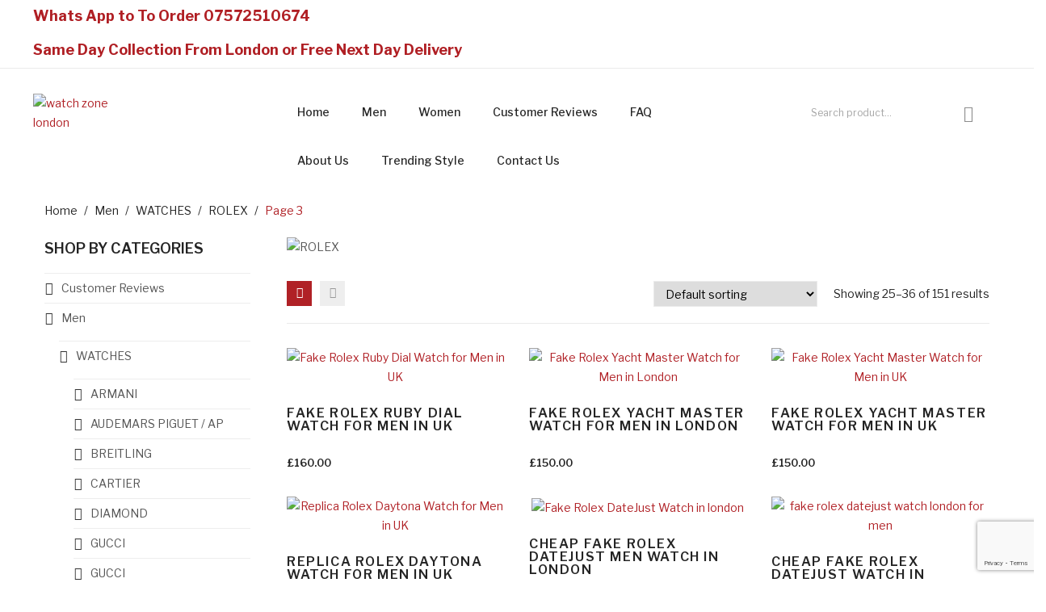

--- FILE ---
content_type: text/html; charset=UTF-8
request_url: https://watchzonelondon.com/product-category/men/watch/rolex/page/3/
body_size: 46105
content:
<!DOCTYPE html>
<html lang="en-GB">
<head>
<meta charset="UTF-8" />
<meta name="viewport" content="width=device-width, initial-scale=1, shrink-to-fit=no">
<link rel="profile" href="http://gmpg.org/xfn/11" />
<link rel="pingback" href="https://watchzonelondon.com/xmlrpc.php" />
				<script>document.documentElement.className = document.documentElement.className + ' yes-js js_active js'</script>
			<meta name='robots' content='index, follow, max-image-preview:large, max-snippet:-1, max-video-preview:-1' />

	<!-- This site is optimized with the Yoast SEO plugin v26.8 - https://yoast.com/product/yoast-seo-wordpress/ -->
	<title>Buy Fake Rolex Watch in the UK | Replica Rolex for Men</title>
	<meta name="description" content="Buy Replica Rolex for Men: Unleash Your Sophistication! Get the Best Fake Rolex Watch in the UK and Redefine Your Style. Shop Now for Unbeatable Deals!" />
	<link rel="canonical" href="https://watchzonelondon.com/product-category/men/watch/rolex/page/3/" />
	<link rel="prev" href="https://watchzonelondon.com/product-category/men/watch/rolex/page/2/" />
	<link rel="next" href="https://watchzonelondon.com/product-category/men/watch/rolex/page/4/" />
	<meta property="og:locale" content="en_GB" />
	<meta property="og:type" content="article" />
	<meta property="og:title" content="Buy Fake Rolex Watch in the UK | Replica Rolex for Men" />
	<meta property="og:description" content="Buy Replica Rolex for Men: Unleash Your Sophistication! Get the Best Fake Rolex Watch in the UK and Redefine Your Style. Shop Now for Unbeatable Deals!" />
	<meta property="og:url" content="https://watchzonelondon.com/product-category/men/watch/rolex/" />
	<meta property="og:site_name" content="Watch Zone London" />
	<meta name="twitter:card" content="summary_large_image" />
	<!-- / Yoast SEO plugin. -->


<link rel='dns-prefetch' href='//fonts.googleapis.com' />
<link rel='preconnect' href='https://fonts.gstatic.com' crossorigin />
<link rel="alternate" type="application/rss+xml" title="Watch Zone London &raquo; ROLEX Category Feed" href="https://watchzonelondon.com/product-category/men/watch/rolex/feed/" />
<style id='wp-img-auto-sizes-contain-inline-css' type='text/css'>
img:is([sizes=auto i],[sizes^="auto," i]){contain-intrinsic-size:3000px 1500px}
/*# sourceURL=wp-img-auto-sizes-contain-inline-css */
</style>
<link rel='stylesheet' id='wp-block-library-css' href='https://watchzonelondon.com/wp-includes/css/dist/block-library/style.min.css?ver=6.9' type='text/css' media='all' />
<link rel='stylesheet' id='wc-blocks-style-css' href='https://watchzonelondon.com/wp-content/plugins/woocommerce/assets/client/blocks/wc-blocks.css?ver=wc-10.4.3' type='text/css' media='all' />
<style id='global-styles-inline-css' type='text/css'>
:root{--wp--preset--aspect-ratio--square: 1;--wp--preset--aspect-ratio--4-3: 4/3;--wp--preset--aspect-ratio--3-4: 3/4;--wp--preset--aspect-ratio--3-2: 3/2;--wp--preset--aspect-ratio--2-3: 2/3;--wp--preset--aspect-ratio--16-9: 16/9;--wp--preset--aspect-ratio--9-16: 9/16;--wp--preset--color--black: #000000;--wp--preset--color--cyan-bluish-gray: #abb8c3;--wp--preset--color--white: #ffffff;--wp--preset--color--pale-pink: #f78da7;--wp--preset--color--vivid-red: #cf2e2e;--wp--preset--color--luminous-vivid-orange: #ff6900;--wp--preset--color--luminous-vivid-amber: #fcb900;--wp--preset--color--light-green-cyan: #7bdcb5;--wp--preset--color--vivid-green-cyan: #00d084;--wp--preset--color--pale-cyan-blue: #8ed1fc;--wp--preset--color--vivid-cyan-blue: #0693e3;--wp--preset--color--vivid-purple: #9b51e0;--wp--preset--gradient--vivid-cyan-blue-to-vivid-purple: linear-gradient(135deg,rgb(6,147,227) 0%,rgb(155,81,224) 100%);--wp--preset--gradient--light-green-cyan-to-vivid-green-cyan: linear-gradient(135deg,rgb(122,220,180) 0%,rgb(0,208,130) 100%);--wp--preset--gradient--luminous-vivid-amber-to-luminous-vivid-orange: linear-gradient(135deg,rgb(252,185,0) 0%,rgb(255,105,0) 100%);--wp--preset--gradient--luminous-vivid-orange-to-vivid-red: linear-gradient(135deg,rgb(255,105,0) 0%,rgb(207,46,46) 100%);--wp--preset--gradient--very-light-gray-to-cyan-bluish-gray: linear-gradient(135deg,rgb(238,238,238) 0%,rgb(169,184,195) 100%);--wp--preset--gradient--cool-to-warm-spectrum: linear-gradient(135deg,rgb(74,234,220) 0%,rgb(151,120,209) 20%,rgb(207,42,186) 40%,rgb(238,44,130) 60%,rgb(251,105,98) 80%,rgb(254,248,76) 100%);--wp--preset--gradient--blush-light-purple: linear-gradient(135deg,rgb(255,206,236) 0%,rgb(152,150,240) 100%);--wp--preset--gradient--blush-bordeaux: linear-gradient(135deg,rgb(254,205,165) 0%,rgb(254,45,45) 50%,rgb(107,0,62) 100%);--wp--preset--gradient--luminous-dusk: linear-gradient(135deg,rgb(255,203,112) 0%,rgb(199,81,192) 50%,rgb(65,88,208) 100%);--wp--preset--gradient--pale-ocean: linear-gradient(135deg,rgb(255,245,203) 0%,rgb(182,227,212) 50%,rgb(51,167,181) 100%);--wp--preset--gradient--electric-grass: linear-gradient(135deg,rgb(202,248,128) 0%,rgb(113,206,126) 100%);--wp--preset--gradient--midnight: linear-gradient(135deg,rgb(2,3,129) 0%,rgb(40,116,252) 100%);--wp--preset--font-size--small: 13px;--wp--preset--font-size--medium: 20px;--wp--preset--font-size--large: 36px;--wp--preset--font-size--x-large: 42px;--wp--preset--spacing--20: 0.44rem;--wp--preset--spacing--30: 0.67rem;--wp--preset--spacing--40: 1rem;--wp--preset--spacing--50: 1.5rem;--wp--preset--spacing--60: 2.25rem;--wp--preset--spacing--70: 3.38rem;--wp--preset--spacing--80: 5.06rem;--wp--preset--shadow--natural: 6px 6px 9px rgba(0, 0, 0, 0.2);--wp--preset--shadow--deep: 12px 12px 50px rgba(0, 0, 0, 0.4);--wp--preset--shadow--sharp: 6px 6px 0px rgba(0, 0, 0, 0.2);--wp--preset--shadow--outlined: 6px 6px 0px -3px rgb(255, 255, 255), 6px 6px rgb(0, 0, 0);--wp--preset--shadow--crisp: 6px 6px 0px rgb(0, 0, 0);}:where(.is-layout-flex){gap: 0.5em;}:where(.is-layout-grid){gap: 0.5em;}body .is-layout-flex{display: flex;}.is-layout-flex{flex-wrap: wrap;align-items: center;}.is-layout-flex > :is(*, div){margin: 0;}body .is-layout-grid{display: grid;}.is-layout-grid > :is(*, div){margin: 0;}:where(.wp-block-columns.is-layout-flex){gap: 2em;}:where(.wp-block-columns.is-layout-grid){gap: 2em;}:where(.wp-block-post-template.is-layout-flex){gap: 1.25em;}:where(.wp-block-post-template.is-layout-grid){gap: 1.25em;}.has-black-color{color: var(--wp--preset--color--black) !important;}.has-cyan-bluish-gray-color{color: var(--wp--preset--color--cyan-bluish-gray) !important;}.has-white-color{color: var(--wp--preset--color--white) !important;}.has-pale-pink-color{color: var(--wp--preset--color--pale-pink) !important;}.has-vivid-red-color{color: var(--wp--preset--color--vivid-red) !important;}.has-luminous-vivid-orange-color{color: var(--wp--preset--color--luminous-vivid-orange) !important;}.has-luminous-vivid-amber-color{color: var(--wp--preset--color--luminous-vivid-amber) !important;}.has-light-green-cyan-color{color: var(--wp--preset--color--light-green-cyan) !important;}.has-vivid-green-cyan-color{color: var(--wp--preset--color--vivid-green-cyan) !important;}.has-pale-cyan-blue-color{color: var(--wp--preset--color--pale-cyan-blue) !important;}.has-vivid-cyan-blue-color{color: var(--wp--preset--color--vivid-cyan-blue) !important;}.has-vivid-purple-color{color: var(--wp--preset--color--vivid-purple) !important;}.has-black-background-color{background-color: var(--wp--preset--color--black) !important;}.has-cyan-bluish-gray-background-color{background-color: var(--wp--preset--color--cyan-bluish-gray) !important;}.has-white-background-color{background-color: var(--wp--preset--color--white) !important;}.has-pale-pink-background-color{background-color: var(--wp--preset--color--pale-pink) !important;}.has-vivid-red-background-color{background-color: var(--wp--preset--color--vivid-red) !important;}.has-luminous-vivid-orange-background-color{background-color: var(--wp--preset--color--luminous-vivid-orange) !important;}.has-luminous-vivid-amber-background-color{background-color: var(--wp--preset--color--luminous-vivid-amber) !important;}.has-light-green-cyan-background-color{background-color: var(--wp--preset--color--light-green-cyan) !important;}.has-vivid-green-cyan-background-color{background-color: var(--wp--preset--color--vivid-green-cyan) !important;}.has-pale-cyan-blue-background-color{background-color: var(--wp--preset--color--pale-cyan-blue) !important;}.has-vivid-cyan-blue-background-color{background-color: var(--wp--preset--color--vivid-cyan-blue) !important;}.has-vivid-purple-background-color{background-color: var(--wp--preset--color--vivid-purple) !important;}.has-black-border-color{border-color: var(--wp--preset--color--black) !important;}.has-cyan-bluish-gray-border-color{border-color: var(--wp--preset--color--cyan-bluish-gray) !important;}.has-white-border-color{border-color: var(--wp--preset--color--white) !important;}.has-pale-pink-border-color{border-color: var(--wp--preset--color--pale-pink) !important;}.has-vivid-red-border-color{border-color: var(--wp--preset--color--vivid-red) !important;}.has-luminous-vivid-orange-border-color{border-color: var(--wp--preset--color--luminous-vivid-orange) !important;}.has-luminous-vivid-amber-border-color{border-color: var(--wp--preset--color--luminous-vivid-amber) !important;}.has-light-green-cyan-border-color{border-color: var(--wp--preset--color--light-green-cyan) !important;}.has-vivid-green-cyan-border-color{border-color: var(--wp--preset--color--vivid-green-cyan) !important;}.has-pale-cyan-blue-border-color{border-color: var(--wp--preset--color--pale-cyan-blue) !important;}.has-vivid-cyan-blue-border-color{border-color: var(--wp--preset--color--vivid-cyan-blue) !important;}.has-vivid-purple-border-color{border-color: var(--wp--preset--color--vivid-purple) !important;}.has-vivid-cyan-blue-to-vivid-purple-gradient-background{background: var(--wp--preset--gradient--vivid-cyan-blue-to-vivid-purple) !important;}.has-light-green-cyan-to-vivid-green-cyan-gradient-background{background: var(--wp--preset--gradient--light-green-cyan-to-vivid-green-cyan) !important;}.has-luminous-vivid-amber-to-luminous-vivid-orange-gradient-background{background: var(--wp--preset--gradient--luminous-vivid-amber-to-luminous-vivid-orange) !important;}.has-luminous-vivid-orange-to-vivid-red-gradient-background{background: var(--wp--preset--gradient--luminous-vivid-orange-to-vivid-red) !important;}.has-very-light-gray-to-cyan-bluish-gray-gradient-background{background: var(--wp--preset--gradient--very-light-gray-to-cyan-bluish-gray) !important;}.has-cool-to-warm-spectrum-gradient-background{background: var(--wp--preset--gradient--cool-to-warm-spectrum) !important;}.has-blush-light-purple-gradient-background{background: var(--wp--preset--gradient--blush-light-purple) !important;}.has-blush-bordeaux-gradient-background{background: var(--wp--preset--gradient--blush-bordeaux) !important;}.has-luminous-dusk-gradient-background{background: var(--wp--preset--gradient--luminous-dusk) !important;}.has-pale-ocean-gradient-background{background: var(--wp--preset--gradient--pale-ocean) !important;}.has-electric-grass-gradient-background{background: var(--wp--preset--gradient--electric-grass) !important;}.has-midnight-gradient-background{background: var(--wp--preset--gradient--midnight) !important;}.has-small-font-size{font-size: var(--wp--preset--font-size--small) !important;}.has-medium-font-size{font-size: var(--wp--preset--font-size--medium) !important;}.has-large-font-size{font-size: var(--wp--preset--font-size--large) !important;}.has-x-large-font-size{font-size: var(--wp--preset--font-size--x-large) !important;}
/*# sourceURL=global-styles-inline-css */
</style>

<style id='classic-theme-styles-inline-css' type='text/css'>
/*! This file is auto-generated */
.wp-block-button__link{color:#fff;background-color:#32373c;border-radius:9999px;box-shadow:none;text-decoration:none;padding:calc(.667em + 2px) calc(1.333em + 2px);font-size:1.125em}.wp-block-file__button{background:#32373c;color:#fff;text-decoration:none}
/*# sourceURL=/wp-includes/css/classic-themes.min.css */
</style>
<link rel='stylesheet' id='contact-form-7-css' href='https://watchzonelondon.com/wp-content/plugins/contact-form-7/includes/css/styles.css?ver=6.1.4' type='text/css' media='all' />
<link rel='stylesheet' id='woocommerce-layout-css' href='https://watchzonelondon.com/wp-content/plugins/woocommerce/assets/css/woocommerce-layout.css?ver=10.4.3' type='text/css' media='all' />
<style id='woocommerce-layout-inline-css' type='text/css'>

	.infinite-scroll .woocommerce-pagination {
		display: none;
	}
/*# sourceURL=woocommerce-layout-inline-css */
</style>
<link rel='stylesheet' id='woocommerce-smallscreen-css' href='https://watchzonelondon.com/wp-content/plugins/woocommerce/assets/css/woocommerce-smallscreen.css?ver=10.4.3' type='text/css' media='only screen and (max-width: 768px)' />
<link rel='stylesheet' id='woocommerce-general-css' href='https://watchzonelondon.com/wp-content/plugins/woocommerce/assets/css/woocommerce.css?ver=10.4.3' type='text/css' media='all' />
<style id='woocommerce-inline-inline-css' type='text/css'>
.woocommerce form .form-row .required { visibility: visible; }
/*# sourceURL=woocommerce-inline-inline-css */
</style>
<link rel='stylesheet' id='sp-testimonial-swiper-css' href='https://watchzonelondon.com/wp-content/plugins/testimonial-free/src/Frontend/assets/css/swiper.min.css?ver=3.1.12' type='text/css' media='all' />
<link rel='stylesheet' id='tfree-font-awesome-css' href='https://watchzonelondon.com/wp-content/plugins/testimonial-free/src/Frontend/assets/css/font-awesome.min.css?ver=3.1.12' type='text/css' media='all' />
<link rel='stylesheet' id='tfree-deprecated-style-css' href='https://watchzonelondon.com/wp-content/plugins/testimonial-free/src/Frontend/assets/css/deprecated-style.min.css?ver=3.1.12' type='text/css' media='all' />
<link rel='stylesheet' id='tfree-style-css' href='https://watchzonelondon.com/wp-content/plugins/testimonial-free/src/Frontend/assets/css/style.min.css?ver=3.1.12' type='text/css' media='all' />
<style id='tfree-style-inline-css' type='text/css'>
#sp-testimonial-free-wrapper-11921 .sp-testimonial-free-section .testimonial-pagination span.swiper-pagination-bullet{background: #cccccc;}#sp-testimonial-free-wrapper-11921 .sp-testimonial-free-section .testimonial-pagination span.swiper-pagination-bullet.swiper-pagination-bullet-active{background: #1595ce;} #sp-testimonial-free-wrapper-11921 .sp-testimonial-free-section .testimonial-nav-arrow{background: transparent;border: 2px solid #777777;color: #777777;}#sp-testimonial-free-wrapper-11921 .sp-testimonial-free-section .testimonial-nav-arrow:hover {background: #1595ce;border-color: #1595ce;color: #ffffff;}#sp-testimonial-free-wrapper-11921 .sp-testimonial-free-section{margin: 0 50px;}#sp-testimonial-free-wrapper-11921 .sp-testimonial-free-section{margin-bottom: 50px;}#sp-testimonial-free-wrapper-11921 .sp-testimonial-free-section .sp-testimonial-client-image img {background: #ffffff;border: 0px solid #dddddd;padding: 0px;}#sp-testimonial-free-wrapper-11921 .sp-testimonial-free-section .sp-testimonial-client-image {text-align: center;}#sp-testimonial-free-wrapper-11921 .sp-testimonial-free-section .sp-testimonial-client-rating{ display: inline-flex; gap: 2px;}#sp-testimonial-free-wrapper-11921 .sp-testimonial-free-section .sp-testimonial-client-rating i.fa{ color: #ffb900; font-size: 19px;}#sp-testimonial-free-wrapper-11921 .sp-testimonial-free-section .sp-testimonial-client-rating i.fa-star{color: #ffb900;}#sp-testimonial-free-wrapper-11921 .sp-testimonial-free-section .sp-testimonial-client-designation{color: #444444;}#sp-testimonial-free-wrapper-11921 .sp-testimonial-free-section .sp-testimonial-client-name{color: #333333;}#sp-testimonial-free-wrapper-11921 .sp-testimonial-free-section .sp-testimonial-client-testimonial{color: #333333;}#sp-testimonial-free-wrapper-11921 .sp-testimonial-free-section .sp-testimonial-title .sp-testimonial-post-title{color: #333333;}#sp-testimonial-free-wrapper-11921 .sp-testimonial-free {background : transparent;border: 0px solid #e3e3e3;border-radius: 0px;}
/*# sourceURL=tfree-style-inline-css */
</style>
<link rel='stylesheet' id='jquery-selectBox-css' href='https://watchzonelondon.com/wp-content/plugins/yith-woocommerce-wishlist/assets/css/jquery.selectBox.css?ver=1.2.0' type='text/css' media='all' />
<link rel='stylesheet' id='woocommerce_prettyPhoto_css-css' href='//watchzonelondon.com/wp-content/plugins/woocommerce/assets/css/prettyPhoto.css?ver=3.1.6' type='text/css' media='all' />
<link rel='stylesheet' id='yith-wcwl-main-css' href='https://watchzonelondon.com/wp-content/plugins/yith-woocommerce-wishlist/assets/css/style.css?ver=4.11.0' type='text/css' media='all' />
<style id='yith-wcwl-main-inline-css' type='text/css'>
 :root { --rounded-corners-radius: 16px; --add-to-cart-rounded-corners-radius: 16px; --color-headers-background: #F4F4F4; --feedback-duration: 3s } 
 :root { --rounded-corners-radius: 16px; --add-to-cart-rounded-corners-radius: 16px; --color-headers-background: #F4F4F4; --feedback-duration: 3s } 
/*# sourceURL=yith-wcwl-main-inline-css */
</style>
<link rel='stylesheet' id='beeta-style-css' href='https://watchzonelondon.com/wp-content/themes/beeta/style.css?ver=6.9' type='text/css' media='all' />
<link rel='stylesheet' id='child-style-css' href='https://watchzonelondon.com/wp-content/themes/beeta-child/style.css?ver=1.0.0' type='text/css' media='all' />
<link rel='stylesheet' id='bootstrap-css' href='https://watchzonelondon.com/wp-content/themes/beeta/css/bootstrap.min.css?ver=4.1.0' type='text/css' media='all' />
<link rel='stylesheet' id='beeta-fonts-css' href='https://fonts.googleapis.com/css?family=Libre+Franklin%3A300%2C400%2C600%2C700%2C800&#038;subset=latin%2Clatin-ext' type='text/css' media='all' />
<link rel='stylesheet' id='megamenu-style-css' href='https://watchzonelondon.com/wp-content/themes/beeta/css/megamenu_style.css?ver=2.0.4' type='text/css' media='all' />
<link rel='stylesheet' id='fontawesome-css' href='https://watchzonelondon.com/wp-content/themes/beeta/css/font-awesome.min.css?ver=4.7.0' type='text/css' media='all' />
<link rel='stylesheet' id='animate-css' href='https://watchzonelondon.com/wp-content/themes/beeta/css/animate.css?ver=6.9' type='text/css' media='all' />
<link rel='stylesheet' id='Plaza-font-css' href='https://watchzonelondon.com/wp-content/themes/beeta/css/plaza-font.css?ver=6.9' type='text/css' media='all' />
<link rel='stylesheet' id='owl-carousel-style-css' href='https://watchzonelondon.com/wp-content/themes/beeta/css/owl.carousel.css?ver=2.3.4' type='text/css' media='all' />
<link rel='stylesheet' id='fancybox-css-css' href='https://watchzonelondon.com/wp-content/themes/beeta/js/fancybox/jquery.fancybox.css?ver=2.1.5' type='text/css' media='all' />
<link rel='stylesheet' id='fancybox-buttons-style-css' href='https://watchzonelondon.com/wp-content/themes/beeta/js/fancybox/helpers/jquery.fancybox-buttons.css?ver=1.0.5' type='text/css' media='all' />
<link rel='stylesheet' id='fancybox-thumbs-style-css' href='https://watchzonelondon.com/wp-content/themes/beeta/js/fancybox/helpers/jquery.fancybox-thumbs.css?ver=1.0.7' type='text/css' media='all' />
<link rel='stylesheet' id='beeta-theme-style-css' href='https://watchzonelondon.com/wp-content/themes/beeta/css/theme1.css?ver=1.0.0' type='text/css' media='all' />
<link rel='stylesheet' id='beeta-custom-css' href='https://watchzonelondon.com/wp-content/themes/beeta/css/opt_css.css?ver=1.0.0' type='text/css' media='all' />
<style id='beeta-custom-inline-css' type='text/css'>
.vc_custom_1531380918738{margin-bottom: 0px !important;}.vc_custom_1531380936833{margin-bottom: 0px !important;}
.vc_custom_1537341045708{margin-bottom: 0px !important;border-bottom-width: 1px !important;border-bottom-color: #ebebeb !important;border-bottom-style: solid !important;}.vc_custom_1531900215718{margin-bottom: 0px !important;}
.wrapper.box-layout, .wrapper.box-layout .container, .wrapper.box-layout .row-container {max-width: 1230px;}
/*# sourceURL=beeta-custom-inline-css */
</style>
<link rel="preload" as="style" href="https://fonts.googleapis.com/css?family=Libre%20Franklin:100,200,300,400,500,600,700,800,900,100italic,200italic,300italic,400italic,500italic,600italic,700italic,800italic,900italic&#038;display=swap&#038;ver=1689942831" /><link rel="stylesheet" href="https://fonts.googleapis.com/css?family=Libre%20Franklin:100,200,300,400,500,600,700,800,900,100italic,200italic,300italic,400italic,500italic,600italic,700italic,800italic,900italic&#038;display=swap&#038;ver=1689942831" media="print" onload="this.media='all'"><noscript><link rel="stylesheet" href="https://fonts.googleapis.com/css?family=Libre%20Franklin:100,200,300,400,500,600,700,800,900,100italic,200italic,300italic,400italic,500italic,600italic,700italic,800italic,900italic&#038;display=swap&#038;ver=1689942831" /></noscript><script type="text/javascript" src="https://watchzonelondon.com/wp-includes/js/jquery/jquery.min.js?ver=3.7.1" id="jquery-core-js"></script>
<script type="text/javascript" src="https://watchzonelondon.com/wp-includes/js/jquery/jquery-migrate.min.js?ver=3.4.1" id="jquery-migrate-js"></script>
<script type="text/javascript" src="https://watchzonelondon.com/wp-content/plugins/woocommerce/assets/js/jquery-blockui/jquery.blockUI.min.js?ver=2.7.0-wc.10.4.3" id="wc-jquery-blockui-js" data-wp-strategy="defer"></script>
<script type="text/javascript" id="wc-add-to-cart-js-extra">
/* <![CDATA[ */
var wc_add_to_cart_params = {"ajax_url":"/wp-admin/admin-ajax.php","wc_ajax_url":"/?wc-ajax=%%endpoint%%","i18n_view_cart":"View basket","cart_url":"https://watchzonelondon.com/cart/","is_cart":"","cart_redirect_after_add":"no"};
//# sourceURL=wc-add-to-cart-js-extra
/* ]]> */
</script>
<script type="text/javascript" src="https://watchzonelondon.com/wp-content/plugins/woocommerce/assets/js/frontend/add-to-cart.min.js?ver=10.4.3" id="wc-add-to-cart-js" data-wp-strategy="defer"></script>
<script type="text/javascript" src="https://watchzonelondon.com/wp-content/plugins/woocommerce/assets/js/js-cookie/js.cookie.min.js?ver=2.1.4-wc.10.4.3" id="wc-js-cookie-js" defer="defer" data-wp-strategy="defer"></script>
<script type="text/javascript" id="woocommerce-js-extra">
/* <![CDATA[ */
var woocommerce_params = {"ajax_url":"/wp-admin/admin-ajax.php","wc_ajax_url":"/?wc-ajax=%%endpoint%%","i18n_password_show":"Show password","i18n_password_hide":"Hide password"};
//# sourceURL=woocommerce-js-extra
/* ]]> */
</script>
<script type="text/javascript" src="https://watchzonelondon.com/wp-content/plugins/woocommerce/assets/js/frontend/woocommerce.min.js?ver=10.4.3" id="woocommerce-js" defer="defer" data-wp-strategy="defer"></script>
<script type="text/javascript" src="https://watchzonelondon.com/wp-content/plugins/js_composer/assets/js/vendors/woocommerce-add-to-cart.js?ver=8.7.2" id="vc_woocommerce-add-to-cart-js-js"></script>
<script></script><meta name="generator" content="Redux 4.5.10" /><link
  rel="stylesheet"
  href="https://cdn.jsdelivr.net/npm/swiper@9/swiper-bundle.min.css"
/>
 <link
      href="https://unpkg.com/boxicons@2.1.2/css/boxicons.min.css"
      rel="stylesheet"
    />
	 
	<noscript><style>.woocommerce-product-gallery{ opacity: 1 !important; }</style></noscript>
	
<!-- Schema & Structured Data For WP v1.54.2 - -->
<script type="application/ld+json" class="saswp-schema-markup-output">
[{"@context":"https:\/\/schema.org\/","@type":"ItemList","@id":"https:\/\/watchzonelondon.com\/product-category\/men\/watch\/rolex\/#ItemList","url":"https:\/\/watchzonelondon.com\/product-category\/men\/watch\/rolex\/","itemListElement":[{"@type":"ListItem","position":1,"item":{"@type":"Product","url":"https:\/\/watchzonelondon.com\/product-category\/men\/watch\/rolex\/#product_1","name":"Fake Rolex GMT Bruce Wayne Watch for Men in UK","sku":"13144","description":"\u2022Rolex GMT II \u2022High Quality AAA Watch \u2022Sweeping Automatic Movement \u2022Face Size - 40\/41mm (approx) \u2022\u00a3150 Just Watch, \u00a3200 with Rolex Box","offers":{"@type":"Offer","availability":"https:\/\/schema.org\/InStock","price":"150","priceCurrency":"GBP","url":"https:\/\/watchzonelondon.com\/product\/fake-rolex-gmt-bruce-wayne-watch-for-men-in-uk\/","priceValidUntil":"2025-08-24T15:37:35+00:00"},"mpn":"13144","brand":{"@type":"Brand","name":"Watch Zone London"},"aggregateRating":{"@type":"AggregateRating","ratingValue":"5","reviewCount":1},"review":[{"@type":"Review","author":{"@type":"Person","name":"Jamil_Author_SA"},"datePublished":"2024-08-24T15:37:33+00:00","description":"\u2022Rolex GMT II \u2022High Quality AAA Watch \u2022Sweeping Automatic Movement \u2022Face Size - 40\/41mm (approx) \u2022\u00a3150 Just Watch, \u00a3200 with Rolex Box","reviewRating":{"@type":"Rating","bestRating":"5","ratingValue":"5","worstRating":"1"}}],"image":[{"@type":"ImageObject","@id":"https:\/\/watchzonelondon.com\/product\/fake-rolex-gmt-bruce-wayne-watch-for-men-in-uk\/#primaryimage","url":"https:\/\/watchzonelondon.com\/wp-content\/uploads\/2024\/08\/fake-rolex-gmt-bruce-wayne-watch-for-men-in-uk.jpeg","width":"1714","height":"1957","caption":"Fake Rolex GMT Bruce Wayne Watch for Men in UK"},{"@type":"ImageObject","url":"https:\/\/watchzonelondon.com\/wp-content\/uploads\/2024\/08\/fake-rolex-gmt-bruce-wayne-watch-for-men-in-uk-1200x900.jpeg","width":"1200","height":"900","caption":"Fake Rolex GMT Bruce Wayne Watch for Men in UK"},{"@type":"ImageObject","url":"https:\/\/watchzonelondon.com\/wp-content\/uploads\/2024\/08\/fake-rolex-gmt-bruce-wayne-watch-for-men-in-uk-1200x675.jpeg","width":"1200","height":"675","caption":"Fake Rolex GMT Bruce Wayne Watch for Men in UK"},{"@type":"ImageObject","url":"https:\/\/watchzonelondon.com\/wp-content\/uploads\/2024\/08\/fake-rolex-gmt-bruce-wayne-watch-for-men-in-uk-1714x1714.jpeg","width":"1714","height":"1714","caption":"Fake Rolex GMT Bruce Wayne Watch for Men in UK"}]}},{"@type":"ListItem","position":2,"item":{"@type":"Product","url":"https:\/\/watchzonelondon.com\/product-category\/men\/watch\/rolex\/#product_2","name":"Rolex Daytona Fake Watch for Men in UK","sku":"13086","description":"\u2022Rolex Daytona \u2022High Quality AAA Watch \u2022Sweeping Automatic Movement \u2022Face Size - 40\/41mm (approx) \u2022\u00a3150 Just Watch, \u00a3200 with Rolex Box and","offers":{"@type":"Offer","availability":"https:\/\/schema.org\/InStock","price":"150","priceCurrency":"GBP","url":"https:\/\/watchzonelondon.com\/product\/rolex-daytona-fake-watch-for-men-in-uk\/","priceValidUntil":"2025-08-17T13:40:07+00:00"},"mpn":"13086","brand":{"@type":"Brand","name":"Watch Zone London"},"aggregateRating":{"@type":"AggregateRating","ratingValue":"5","reviewCount":1},"review":[{"@type":"Review","author":{"@type":"Person","name":"Jamil_Author_SA"},"datePublished":"2024-08-17T13:40:05+00:00","description":"\u2022Rolex Daytona \u2022High Quality AAA Watch \u2022Sweeping Automatic Movement \u2022Face Size - 40\/41mm (approx) \u2022\u00a3150 Just Watch, \u00a3200 with Rolex Box and","reviewRating":{"@type":"Rating","bestRating":"5","ratingValue":"5","worstRating":"1"}}],"image":[{"@type":"ImageObject","@id":"https:\/\/watchzonelondon.com\/product\/rolex-daytona-fake-watch-for-men-in-uk\/#primaryimage","url":"https:\/\/watchzonelondon.com\/wp-content\/uploads\/2024\/08\/rolex-daytona-fake-watch-for-men-in-uk.jpeg","width":"1207","height":"1407","caption":"Rolex Daytona Fake Watch for Men in UK"},{"@type":"ImageObject","url":"https:\/\/watchzonelondon.com\/wp-content\/uploads\/2024\/08\/rolex-daytona-fake-watch-for-men-in-uk-1200x900.jpeg","width":"1200","height":"900","caption":"Rolex Daytona Fake Watch for Men in UK"},{"@type":"ImageObject","url":"https:\/\/watchzonelondon.com\/wp-content\/uploads\/2024\/08\/rolex-daytona-fake-watch-for-men-in-uk-1200x675.jpeg","width":"1200","height":"675","caption":"Rolex Daytona Fake Watch for Men in UK"},{"@type":"ImageObject","url":"https:\/\/watchzonelondon.com\/wp-content\/uploads\/2024\/08\/rolex-daytona-fake-watch-for-men-in-uk-1207x1207.jpeg","width":"1207","height":"1207","caption":"Rolex Daytona Fake Watch for Men in UK"}]}},{"@type":"ListItem","position":3,"item":{"@type":"Product","url":"https:\/\/watchzonelondon.com\/product-category\/men\/watch\/rolex\/#product_3","name":"Fake Rolex Yacht Master Watch for Men in London","sku":"12993","description":"\u2022Rolex Yacht Master \u2022High Quality AAA Watch \u2022Automatic Sweeping Movement \u2022Face Size - 41\/42mm (approx) \u2022\u00a3150 Just Watch, \u00a3200 Watch with Rolex","offers":{"@type":"Offer","availability":"https:\/\/schema.org\/InStock","price":"150","priceCurrency":"GBP","url":"https:\/\/watchzonelondon.com\/product\/fake-rolex-yacht-master-watch-for-men-in-london\/","priceValidUntil":"2025-05-08T18:44:06+00:00"},"mpn":"12993","brand":{"@type":"Brand","name":"Watch Zone London"},"aggregateRating":{"@type":"AggregateRating","ratingValue":"5","reviewCount":1},"review":[{"@type":"Review","author":{"@type":"Person","name":"Jamil_Author_SA"},"datePublished":"2024-05-05T19:44:38+00:00","description":"\u2022Rolex Yacht Master \u2022High Quality AAA Watch \u2022Automatic Sweeping Movement \u2022Face Size - 41\/42mm (approx) \u2022\u00a3150 Just Watch, \u00a3200 Watch with Rolex","reviewRating":{"@type":"Rating","bestRating":"5","ratingValue":"5","worstRating":"1"}}],"image":[{"@type":"ImageObject","@id":"https:\/\/watchzonelondon.com\/product\/fake-rolex-yacht-master-watch-for-men-in-london\/#primaryimage","url":"https:\/\/watchzonelondon.com\/wp-content\/uploads\/2024\/05\/fake-rolex-yacht-master-watch-for-men-in-london.jpeg","width":"1424","height":"1622"},{"@type":"ImageObject","url":"https:\/\/watchzonelondon.com\/wp-content\/uploads\/2024\/05\/fake-rolex-yacht-master-watch-for-men-in-london-1200x900.jpeg","width":"1200","height":"900"},{"@type":"ImageObject","url":"https:\/\/watchzonelondon.com\/wp-content\/uploads\/2024\/05\/fake-rolex-yacht-master-watch-for-men-in-london-1200x675.jpeg","width":"1200","height":"675"},{"@type":"ImageObject","url":"https:\/\/watchzonelondon.com\/wp-content\/uploads\/2024\/05\/fake-rolex-yacht-master-watch-for-men-in-london-1424x1424.jpeg","width":"1424","height":"1424"}]}},{"@type":"ListItem","position":4,"item":{"@type":"Product","url":"https:\/\/watchzonelondon.com\/product-category\/men\/watch\/rolex\/#product_4","name":"Fake Rolex Yacht Master Watch for Men in UK","sku":"12983","description":"\u2022Rolex Yacht Master \u2022High Quality AAA Watch \u2022Automatic Sweeping Movement \u2022Face Size - 41\/42mm (approx) \u2022\u00a3150 Just Watch, \u00a3200 Watch with Rolex","offers":{"@type":"Offer","availability":"https:\/\/schema.org\/InStock","price":"150","priceCurrency":"GBP","url":"https:\/\/watchzonelondon.com\/product\/fake-rolex-yacht-master-watch-for-men-in-uk\/","priceValidUntil":"2025-05-05T19:30:51+00:00"},"mpn":"12983","brand":{"@type":"Brand","name":"Watch Zone London"},"aggregateRating":{"@type":"AggregateRating","ratingValue":"5","reviewCount":1},"review":[{"@type":"Review","author":{"@type":"Person","name":"Jamil_Author_SA"},"datePublished":"2024-05-05T19:30:46+00:00","description":"\u2022Rolex Yacht Master \u2022High Quality AAA Watch \u2022Automatic Sweeping Movement \u2022Face Size - 41\/42mm (approx) \u2022\u00a3150 Just Watch, \u00a3200 Watch with Rolex","reviewRating":{"@type":"Rating","bestRating":"5","ratingValue":"5","worstRating":"1"}}],"image":[{"@type":"ImageObject","@id":"https:\/\/watchzonelondon.com\/product\/fake-rolex-yacht-master-watch-for-men-in-uk\/#primaryimage","url":"https:\/\/watchzonelondon.com\/wp-content\/uploads\/2024\/05\/fake-rolex-yacht-master-watch-for-men-in-uk.jpeg","width":"1636","height":"1754"},{"@type":"ImageObject","url":"https:\/\/watchzonelondon.com\/wp-content\/uploads\/2024\/05\/fake-rolex-yacht-master-watch-for-men-in-uk-1200x900.jpeg","width":"1200","height":"900"},{"@type":"ImageObject","url":"https:\/\/watchzonelondon.com\/wp-content\/uploads\/2024\/05\/fake-rolex-yacht-master-watch-for-men-in-uk-1200x675.jpeg","width":"1200","height":"675"},{"@type":"ImageObject","url":"https:\/\/watchzonelondon.com\/wp-content\/uploads\/2024\/05\/fake-rolex-yacht-master-watch-for-men-in-uk-1636x1636.jpeg","width":"1636","height":"1636"}]}},{"@type":"ListItem","position":5,"item":{"@type":"Product","url":"https:\/\/watchzonelondon.com\/product-category\/men\/watch\/rolex\/#product_5","name":"Cheap Rolex Daytona Fake Watch for Men in UK","sku":"12901","description":"Discover affordable luxury with our collection of cheap Rolex Daytona Fake watch for men in the UK. Crafted with precision and style.","offers":{"@type":"Offer","availability":"https:\/\/schema.org\/InStock","price":"150","priceCurrency":"GBP","url":"https:\/\/watchzonelondon.com\/product\/cheap-rolex-daytona-fake-watch-for-men-in-uk\/","priceValidUntil":"2025-05-10T15:39:10+00:00"},"mpn":"12901","brand":{"@type":"Brand","name":"Watch Zone London"},"aggregateRating":{"@type":"AggregateRating","ratingValue":"5","reviewCount":1},"review":[{"@type":"Review","author":{"@type":"Person","name":"Jamil_Author_SA"},"datePublished":"2024-04-25T20:22:09+00:00","description":"Discover affordable luxury with our collection of cheap Rolex Daytona Fake watch for men in the UK. Crafted with precision and style.","reviewRating":{"@type":"Rating","bestRating":"5","ratingValue":"5","worstRating":"1"}}],"image":[{"@type":"ImageObject","@id":"https:\/\/watchzonelondon.com\/product\/cheap-rolex-daytona-fake-watch-for-men-in-uk\/#primaryimage","url":"https:\/\/watchzonelondon.com\/wp-content\/uploads\/2024\/04\/cheap-rolex-daytona-fake-watch-for-men-in-uk.jpeg","width":"1543","height":"1721"},{"@type":"ImageObject","url":"https:\/\/watchzonelondon.com\/wp-content\/uploads\/2024\/04\/cheap-rolex-daytona-fake-watch-for-men-in-uk-1200x900.jpeg","width":"1200","height":"900"},{"@type":"ImageObject","url":"https:\/\/watchzonelondon.com\/wp-content\/uploads\/2024\/04\/cheap-rolex-daytona-fake-watch-for-men-in-uk-1200x675.jpeg","width":"1200","height":"675"},{"@type":"ImageObject","url":"https:\/\/watchzonelondon.com\/wp-content\/uploads\/2024\/04\/cheap-rolex-daytona-fake-watch-for-men-in-uk-1543x1543.jpeg","width":"1543","height":"1543"}]}},{"@type":"ListItem","position":6,"item":{"@type":"Product","url":"https:\/\/watchzonelondon.com\/product-category\/men\/watch\/rolex\/#product_6","name":"Replica Rolex Daytona Watch for Men in UK","sku":"12889","description":"Replica Rolex Daytona Watch for Men in the UK: Experience luxury and style with our meticulously crafted timepieces. Shop yours now at Watch Zone London!","offers":{"@type":"Offer","availability":"https:\/\/schema.org\/InStock","price":"150","priceCurrency":"GBP","url":"https:\/\/watchzonelondon.com\/product\/replica-rolex-daytona-watch-for-men-in-uk\/","priceValidUntil":"2025-05-10T14:40:54+00:00"},"mpn":"12889","brand":{"@type":"Brand","name":"Watch Zone London"},"aggregateRating":{"@type":"AggregateRating","ratingValue":"5","reviewCount":1},"review":[{"@type":"Review","author":{"@type":"Person","name":"Jamil_Author_SA"},"datePublished":"2024-04-23T09:24:55+00:00","description":"Replica Rolex Daytona Watch for Men in the UK: Experience luxury and style with our meticulously crafted timepieces. Shop yours now at Watch Zone London!","reviewRating":{"@type":"Rating","bestRating":"5","ratingValue":"5","worstRating":"1"}}],"image":[{"@type":"ImageObject","@id":"https:\/\/watchzonelondon.com\/product\/replica-rolex-daytona-watch-for-men-in-uk\/#primaryimage","url":"https:\/\/watchzonelondon.com\/wp-content\/uploads\/2024\/04\/replica-rolex-daytona-watch-for-men-in-uk.jpeg","width":"1542","height":"1692","caption":"Replica Rolex Daytona Watch for Men in UK"},{"@type":"ImageObject","url":"https:\/\/watchzonelondon.com\/wp-content\/uploads\/2024\/04\/replica-rolex-daytona-watch-for-men-in-uk-1200x900.jpeg","width":"1200","height":"900","caption":"Replica Rolex Daytona Watch for Men in UK"},{"@type":"ImageObject","url":"https:\/\/watchzonelondon.com\/wp-content\/uploads\/2024\/04\/replica-rolex-daytona-watch-for-men-in-uk-1200x675.jpeg","width":"1200","height":"675","caption":"Replica Rolex Daytona Watch for Men in UK"},{"@type":"ImageObject","url":"https:\/\/watchzonelondon.com\/wp-content\/uploads\/2024\/04\/replica-rolex-daytona-watch-for-men-in-uk-1542x1542.jpeg","width":"1542","height":"1542","caption":"Replica Rolex Daytona Watch for Men in UK"}]}},{"@type":"ListItem","position":7,"item":{"@type":"Product","url":"https:\/\/watchzonelondon.com\/product-category\/men\/watch\/rolex\/#product_7","name":"Fake Rolex Daytona Cheap Watch for Men in UK","sku":"12880","description":"Fake Rolex Daytona Watch: Experience luxury and style with our collection of meticulously crafted timepieces for men in the UK","offers":{"@type":"Offer","availability":"https:\/\/schema.org\/InStock","price":"150","priceCurrency":"GBP","url":"https:\/\/watchzonelondon.com\/product\/fake-rolex-daytona-cheap-watch-for-men-in-uk\/","priceValidUntil":"2025-05-10T14:33:26+00:00"},"mpn":"12880","brand":{"@type":"Brand","name":"Watch Zone London"},"aggregateRating":{"@type":"AggregateRating","ratingValue":"5","reviewCount":1},"review":[{"@type":"Review","author":{"@type":"Person","name":"Jamil_Author_SA"},"datePublished":"2024-04-23T09:08:37+00:00","description":"Fake Rolex Daytona Watch: Experience luxury and style with our collection of meticulously crafted timepieces for men in the UK","reviewRating":{"@type":"Rating","bestRating":"5","ratingValue":"5","worstRating":"1"}}],"image":[{"@type":"ImageObject","@id":"https:\/\/watchzonelondon.com\/product\/fake-rolex-daytona-cheap-watch-for-men-in-uk\/#primaryimage","url":"https:\/\/watchzonelondon.com\/wp-content\/uploads\/2024\/04\/fake-rolex-daytona-cheap-watch-for-men-in-uk.jpeg","width":"1553","height":"1776","caption":"Fake Rolex Daytona Watch for Men in UK"},{"@type":"ImageObject","url":"https:\/\/watchzonelondon.com\/wp-content\/uploads\/2024\/04\/fake-rolex-daytona-cheap-watch-for-men-in-uk-1200x900.jpeg","width":"1200","height":"900","caption":"Fake Rolex Daytona Watch for Men in UK"},{"@type":"ImageObject","url":"https:\/\/watchzonelondon.com\/wp-content\/uploads\/2024\/04\/fake-rolex-daytona-cheap-watch-for-men-in-uk-1200x675.jpeg","width":"1200","height":"675","caption":"Fake Rolex Daytona Watch for Men in UK"},{"@type":"ImageObject","url":"https:\/\/watchzonelondon.com\/wp-content\/uploads\/2024\/04\/fake-rolex-daytona-cheap-watch-for-men-in-uk-1553x1553.jpeg","width":"1553","height":"1553","caption":"Fake Rolex Daytona Watch for Men in UK"}]}},{"@type":"ListItem","position":8,"item":{"@type":"Product","url":"https:\/\/watchzonelondon.com\/product-category\/men\/watch\/rolex\/#product_8","name":"Fake Rolex Ruby Dial Watch for Men in UK","sku":"12835","description":"\u2022Rolex DayDate Ruby Dial \u2022High Quality AAA Watch \u2022Sweeping Automatic Movement \u2022Face Size - 40\/41mm (approx) \u2022\u00a3160 Just Watch, \u00a3210 with Rolex","offers":{"@type":"Offer","availability":"https:\/\/schema.org\/InStock","price":"160","priceCurrency":"GBP","url":"https:\/\/watchzonelondon.com\/product\/fake-rolex-ruby-dial-watch-for-men-in-uk\/","priceValidUntil":"2025-04-27T10:24:15+00:00"},"mpn":"12835","brand":{"@type":"Brand","name":"Watch Zone London"},"aggregateRating":{"@type":"AggregateRating","ratingValue":"5","reviewCount":1},"review":[{"@type":"Review","author":{"@type":"Person","name":"Jamil_Author_SA"},"datePublished":"2024-04-16T19:52:34+00:00","description":"\u2022Rolex DayDate Ruby Dial \u2022High Quality AAA Watch \u2022Sweeping Automatic Movement \u2022Face Size - 40\/41mm (approx) \u2022\u00a3160 Just Watch, \u00a3210 with Rolex","reviewRating":{"@type":"Rating","bestRating":"5","ratingValue":"5","worstRating":"1"}}],"image":[{"@type":"ImageObject","@id":"https:\/\/watchzonelondon.com\/product\/fake-rolex-ruby-dial-watch-for-men-in-uk\/#primaryimage","url":"https:\/\/watchzonelondon.com\/wp-content\/uploads\/2024\/04\/fake-rolex-ruby-dial-watch-for-men-in-uk.jpeg","width":"1237","height":"1385"},{"@type":"ImageObject","url":"https:\/\/watchzonelondon.com\/wp-content\/uploads\/2024\/04\/fake-rolex-ruby-dial-watch-for-men-in-uk-1200x900.jpeg","width":"1200","height":"900"},{"@type":"ImageObject","url":"https:\/\/watchzonelondon.com\/wp-content\/uploads\/2024\/04\/fake-rolex-ruby-dial-watch-for-men-in-uk-1200x675.jpeg","width":"1200","height":"675"},{"@type":"ImageObject","url":"https:\/\/watchzonelondon.com\/wp-content\/uploads\/2024\/04\/fake-rolex-ruby-dial-watch-for-men-in-uk-1237x1237.jpeg","width":"1237","height":"1237"}]}},{"@type":"ListItem","position":9,"item":{"@type":"Product","url":"https:\/\/watchzonelondon.com\/product-category\/men\/watch\/rolex\/#product_9","name":"Rolex DayDate Fake Watch for Men in London UK","sku":"12585","description":"\u2022Rolex DayDate \u2022High Quality AAA Watch \u2022Sweeping Automatic Movement \u2022Face Size - 40\/41mm (approx) \u2022\u00a3150 Just Watch, \u00a3200 with Rolex Box and","offers":{"@type":"Offer","availability":"https:\/\/schema.org\/InStock","price":"150","priceCurrency":"GBP","url":"https:\/\/watchzonelondon.com\/product\/rolex-daydate-fake-watch-for-men-in-london-uk\/","priceValidUntil":"2025-02-09T17:04:36+00:00"},"mpn":"12585","brand":{"@type":"Brand","name":"Watch Zone London"},"aggregateRating":{"@type":"AggregateRating","ratingValue":"5","reviewCount":1},"review":[{"@type":"Review","author":{"@type":"Person","name":"Jamil_Author_SA"},"datePublished":"2024-02-08T03:42:11+00:00","description":"\u2022Rolex DayDate \u2022High Quality AAA Watch \u2022Sweeping Automatic Movement \u2022Face Size - 40\/41mm (approx) \u2022\u00a3150 Just Watch, \u00a3200 with Rolex Box and","reviewRating":{"@type":"Rating","bestRating":"5","ratingValue":"5","worstRating":"1"}}],"image":[{"@type":"ImageObject","@id":"https:\/\/watchzonelondon.com\/product\/rolex-daydate-fake-watch-for-men-in-london-uk\/#primaryimage","url":"https:\/\/watchzonelondon.com\/wp-content\/uploads\/2024\/02\/rolex-daydate-fake-watch-for-men-in-london-uk.jpeg","width":"1390","height":"1555"},{"@type":"ImageObject","url":"https:\/\/watchzonelondon.com\/wp-content\/uploads\/2024\/02\/rolex-daydate-fake-watch-for-men-in-london-uk-1200x900.jpeg","width":"1200","height":"900"},{"@type":"ImageObject","url":"https:\/\/watchzonelondon.com\/wp-content\/uploads\/2024\/02\/rolex-daydate-fake-watch-for-men-in-london-uk-1200x675.jpeg","width":"1200","height":"675"},{"@type":"ImageObject","url":"https:\/\/watchzonelondon.com\/wp-content\/uploads\/2024\/02\/rolex-daydate-fake-watch-for-men-in-london-uk-1390x1390.jpeg","width":"1390","height":"1390"}]}},{"@type":"ListItem","position":10,"item":{"@type":"Product","url":"https:\/\/watchzonelondon.com\/product-category\/men\/watch\/rolex\/#product_10","name":"Rolex DayDate Replica Watch for Men in UK","sku":"12577","description":"\u2022Rolex DayDate \u2022High Quality AAA Watch \u2022Sweeping Automatic Movement \u2022Face Size - 40\/41mm (approx) \u2022\u00a3150 Just Watch, \u00a3200 with Rolex Box and","offers":{"@type":"Offer","availability":"https:\/\/schema.org\/InStock","price":"150","priceCurrency":"GBP","url":"https:\/\/watchzonelondon.com\/product\/rolex-daydate-replica-watch-for-men-in-uk\/","priceValidUntil":"2025-02-09T17:05:24+00:00"},"mpn":"12577","brand":{"@type":"Brand","name":"Watch Zone London"},"aggregateRating":{"@type":"AggregateRating","ratingValue":"5","reviewCount":1},"review":[{"@type":"Review","author":{"@type":"Person","name":"Jamil_Author_SA"},"datePublished":"2024-02-08T03:35:57+00:00","description":"\u2022Rolex DayDate \u2022High Quality AAA Watch \u2022Sweeping Automatic Movement \u2022Face Size - 40\/41mm (approx) \u2022\u00a3150 Just Watch, \u00a3200 with Rolex Box and","reviewRating":{"@type":"Rating","bestRating":"5","ratingValue":"5","worstRating":"1"}}],"image":[{"@type":"ImageObject","@id":"https:\/\/watchzonelondon.com\/product\/rolex-daydate-replica-watch-for-men-in-uk\/#primaryimage","url":"https:\/\/watchzonelondon.com\/wp-content\/uploads\/2024\/02\/rolex-daydate-replica-watch-for-men-in-uk.jpeg","width":"1568","height":"1654"},{"@type":"ImageObject","url":"https:\/\/watchzonelondon.com\/wp-content\/uploads\/2024\/02\/rolex-daydate-replica-watch-for-men-in-uk-1200x900.jpeg","width":"1200","height":"900"},{"@type":"ImageObject","url":"https:\/\/watchzonelondon.com\/wp-content\/uploads\/2024\/02\/rolex-daydate-replica-watch-for-men-in-uk-1200x675.jpeg","width":"1200","height":"675"},{"@type":"ImageObject","url":"https:\/\/watchzonelondon.com\/wp-content\/uploads\/2024\/02\/rolex-daydate-replica-watch-for-men-in-uk-1568x1568.jpeg","width":"1568","height":"1568"}]}}]}]
</script>

<meta name="generator" content="Powered by WPBakery Page Builder - drag and drop page builder for WordPress."/>
<meta name="generator" content="Powered by Slider Revolution 6.5.3 - responsive, Mobile-Friendly Slider Plugin for WordPress with comfortable drag and drop interface." />
<link rel="icon" href="https://watchzonelondon.com/wp-content/uploads/2021/07/cropped-fav-01-32x32.png" sizes="32x32" />
<link rel="icon" href="https://watchzonelondon.com/wp-content/uploads/2021/07/cropped-fav-01-192x192.png" sizes="192x192" />
<link rel="apple-touch-icon" href="https://watchzonelondon.com/wp-content/uploads/2021/07/cropped-fav-01-180x180.png" />
<meta name="msapplication-TileImage" content="https://watchzonelondon.com/wp-content/uploads/2021/07/cropped-fav-01-270x270.png" />
<script type="text/javascript">function setREVStartSize(e){
			//window.requestAnimationFrame(function() {				 
				window.RSIW = window.RSIW===undefined ? window.innerWidth : window.RSIW;	
				window.RSIH = window.RSIH===undefined ? window.innerHeight : window.RSIH;	
				try {								
					var pw = document.getElementById(e.c).parentNode.offsetWidth,
						newh;
					pw = pw===0 || isNaN(pw) ? window.RSIW : pw;
					e.tabw = e.tabw===undefined ? 0 : parseInt(e.tabw);
					e.thumbw = e.thumbw===undefined ? 0 : parseInt(e.thumbw);
					e.tabh = e.tabh===undefined ? 0 : parseInt(e.tabh);
					e.thumbh = e.thumbh===undefined ? 0 : parseInt(e.thumbh);
					e.tabhide = e.tabhide===undefined ? 0 : parseInt(e.tabhide);
					e.thumbhide = e.thumbhide===undefined ? 0 : parseInt(e.thumbhide);
					e.mh = e.mh===undefined || e.mh=="" || e.mh==="auto" ? 0 : parseInt(e.mh,0);		
					if(e.layout==="fullscreen" || e.l==="fullscreen") 						
						newh = Math.max(e.mh,window.RSIH);					
					else{					
						e.gw = Array.isArray(e.gw) ? e.gw : [e.gw];
						for (var i in e.rl) if (e.gw[i]===undefined || e.gw[i]===0) e.gw[i] = e.gw[i-1];					
						e.gh = e.el===undefined || e.el==="" || (Array.isArray(e.el) && e.el.length==0)? e.gh : e.el;
						e.gh = Array.isArray(e.gh) ? e.gh : [e.gh];
						for (var i in e.rl) if (e.gh[i]===undefined || e.gh[i]===0) e.gh[i] = e.gh[i-1];
											
						var nl = new Array(e.rl.length),
							ix = 0,						
							sl;					
						e.tabw = e.tabhide>=pw ? 0 : e.tabw;
						e.thumbw = e.thumbhide>=pw ? 0 : e.thumbw;
						e.tabh = e.tabhide>=pw ? 0 : e.tabh;
						e.thumbh = e.thumbhide>=pw ? 0 : e.thumbh;					
						for (var i in e.rl) nl[i] = e.rl[i]<window.RSIW ? 0 : e.rl[i];
						sl = nl[0];									
						for (var i in nl) if (sl>nl[i] && nl[i]>0) { sl = nl[i]; ix=i;}															
						var m = pw>(e.gw[ix]+e.tabw+e.thumbw) ? 1 : (pw-(e.tabw+e.thumbw)) / (e.gw[ix]);					
						newh =  (e.gh[ix] * m) + (e.tabh + e.thumbh);
					}				
					if(window.rs_init_css===undefined) window.rs_init_css = document.head.appendChild(document.createElement("style"));					
					document.getElementById(e.c).height = newh+"px";
					window.rs_init_css.innerHTML += "#"+e.c+"_wrapper { height: "+newh+"px }";				
				} catch(e){
					console.log("Failure at Presize of Slider:" + e)
				}					   
			//});
		  };</script>
		<style type="text/css" id="wp-custom-css">
			.header-container .header .header-sticky.ontop.show .nav-container {
    
    padding-bottom: 32px !important;
}
.mc4wp-response {
    color: green;
    
    margin-left: 180px;
}
.woocommerce.product.compare-button {
    display: none;
}
.main-container .product-view .summary.single-product-info .compare {
 
    display: none;
    
}
.wpb_single_image img {
    
    max-width: 180%;
    
}
.header-container .header .header-sticky.ontop.show .logo-sticky a img {
    height: 230% !important;
}
.header-container .header .header-sticky.ontop .horizontal-menu {
    
    margin-top: 17px;
}
.wpb_single_image.wpb_content_element.vc_align_center.payment {
    display: none;
}
.social-footer {
    display: none;
}
html,
body{
width:100%;
overflow-x:hidden;
}
.main-container .newslletter.style4 {
    padding-top: 110px;
    padding-bottom: 110px;
}
div#mylogo.wpb_single_image img {
    max-width: 250% !important;
}
@media only screen and (max-width: 980px) {
	div#mylogo.wpb_single_image img {
    
    margin-left: -150px;
    margin-top: -15px !important;
		
}
}
.horizontal-menu.visible-large {
    margin-top: 24px;
}
.text h5{
	padding-bottom:12px;
}.main-container .toolbar.tb-bottom .woocommerce-result-count {
    width: 100%;
    text-align: right;
    display: none;
}
/*This is Fixthe Uppercase Issue */
h1, h2, h3, h4, h5, h6 {
   padding-bottom:15px;
    text-transform: capitalize;
}.blog-header-title {
	padding: 0 0 0px 0;}
.main-container .product-view .product .woocommerce-tabs .panel h2 {
  
    display: inherit !important;
}

.main-container .toolbar.tb-bottom {
    margin-top: 30px;
    display: block;
}
.su-row .su-column-size-1-2 {
    width: 45% !important;
}
.su-spoiler-style-fancy {
    border-radius: 0px !important;
}
.su-spoiler-style-fancy>.su-spoiler-title {
    border-radius: 0px !important;
}
.su-spoiler-title {
    padding: 10px 7px 10px 34px !important;
}
.su-accordion .su-spoiler {
    margin-bottom: -1.5em !important;
}
   h2.testimonial-heading {
    margin-top: -20px;
}
.testimonial {
  position: relative;
  max-width: 900px;
  width: 100%;
  padding: 50px 0;
  overflow: hidden;
}
.testimonial .image {
  height: 170px;
  width: 170px;
  object-fit: cover;
  border-radius: 50%;
	display: none;
}
.testimonial .slide {
  display: flex;
  align-items: center;
  justify-content: center;
  flex-direction: column;
  row-gap: 30px;
  height: 100%;
  width: 100%;
}
.slide p {
  text-align: center;
  padding: 0 160px;
  font-size: 14px;
  font-weight: 400;
  color: #333;
}
.slide .quote-icon {
  font-size: 30px;
  color: #4070f4;
}
.slide .details {
  display: flex;
  flex-direction: column;
  align-items: center;
}
.details .name {
  font-size: 14px;
  font-weight: 600;
  color: #333;
}
.details .job {
  font-size: 12px;
  font-weight: 400;
  color: #333;
}
/* swiper button css */
.nav-btn {
  height: 40px;
  width: 40px;
  border-radius: 50%;
  transform: translateY(30px);
  background-color: rgba(0, 0, 0, 0.1);
  transition: 0.2s;
}
.nav-btn:hover {
  background-color: rgba(0, 0, 0, 0.2);
}
.nav-btn::after,
.nav-btn::before {
  font-size: 20px;
  color: #fff;
}
.swiper-pagination-bullet {
  background-color: rgba(0, 0, 0, 0.8);
}
.swiper-pagination-bullet-active {
  background-color: #4070f4;
}
@media screen and (max-width: 768px) {
  .slide p {
    padding: 0 20px;
  }
  .nav-btn {
    display: none;
  }
}
		</style>
		<style id="beeta_opt-dynamic-css" title="dynamic-css" class="redux-options-output">body{background-color:#ffffff;}.main-container{background-color:#ffffff;}.header-sticky.ontop{background-color:rgba(255,255,255,0.8);}.top-bar{color:#999999;}.top-bar a{color:#999999;}.top-bar a:hover{color:#cea679;}.top-bar a:active{color:#cea679;}.footer{color:#999999;}.footer a{color:#999999;}.footer a:hover{color:#e53131;}.footer a:active{color:#e53131;}body.error404{background-color:#f2f2f2;}</style><noscript><style> .wpb_animate_when_almost_visible { opacity: 1; }</style></noscript>	
<!-- Global site tag (gtag.js) - Google Analytics -->
<script async src="https://www.googletagmanager.com/gtag/js?id=UA-211862413-1"></script>
<script>
  window.dataLayer = window.dataLayer || [];
  function gtag(){dataLayer.push(arguments);}
  gtag('js', new Date());

  gtag('config', 'UA-211862413-1');
</script>

	<meta name="google-site-verification" content="9RuLAnXye5cmYlPrm73lU0_xpqosqEHUOXtSTRB6QGc" />
	
	<meta name="p:domain_verify" content="fa9254bcab65671dfbbb43b6c1303da8"/>
<link rel='stylesheet' id='js_composer_front-css' href='https://watchzonelondon.com/wp-content/plugins/js_composer/assets/css/js_composer.min.css?ver=8.7.2' type='text/css' media='all' />
<link rel='stylesheet' id='rs-plugin-settings-css' href='https://watchzonelondon.com/wp-content/plugins/revslider/public/assets/css/rs6.css?ver=6.5.3' type='text/css' media='all' />
<style id='rs-plugin-settings-inline-css' type='text/css'>
#rs-demo-id {}
/*# sourceURL=rs-plugin-settings-inline-css */
</style>
</head>

<body class="archive paged tax-product_cat term-rolex term-147 paged-3 wp-theme-beeta wp-child-theme-beeta-child theme-beeta woocommerce woocommerce-page woocommerce-no-js wpb-js-composer js-comp-ver-8.7.2 vc_responsive">
 
<div class="wrapper ">
	<div class="page-wrapper">
				<div class="header-container fashion-header-1">
			<div class="header">
				<div class="header-content">
					<div class="vc_row wpb_row vc_row-fluid top-bar wrapper-padding vc_custom_1537341045708 vc_row-has-fill"><div class="row-container"><div class="mywhatsapp wpb_column vc_column_container vc_col-sm-8"><div class="vc_column-inner"><div class="wpb_wrapper">
	<div class="wpb_text_column wpb_content_element header-phone" >
		<div class="wpb_wrapper">
			<div style="line-height: 40px;"><span style="font-size: 18px;"><strong style="color: #b01f24;">Whats App to To Order <a style="color: #b01f24;" href="https://web.whatsapp.com/send?phone=447572510674&amp;text=">07572510674</a><br />
Same Day Collection From London or Free Next Day Delivery</strong></span></div>

		</div>
	</div>
</div></div></div><div class="language-area wpb_column vc_column_container vc_col-sm-4"><div class="vc_column-inner"><div class="wpb_wrapper"><div  class="vc_wp_custommenu wpb_content_element currency switcher"></div><div  class="vc_wp_custommenu wpb_content_element language switcher"></div><div  class="vc_wp_custommenu wpb_content_element account switcher"></div></div></div></div></div></div><div class="vc_row wpb_row vc_row-fluid header-middle wrapper-padding vc_custom_1531900215718"><div class="row-container"><div class="wpb_column vc_column_container vc_col-sm-3"><div class="vc_column-inner"><div class="wpb_wrapper">
	<div id="mylogo" class="wpb_single_image wpb_content_element vc_align_left wpb_content_element  logo">
		
		<figure class="wpb_wrapper vc_figure">
			<a href="https://watchzonelondon.com/" target="_self" class="vc_single_image-wrapper   vc_box_border_grey"><img width="212" height="86" src="https://watchzonelondon.com/wp-content/uploads/2021/11/watch-zone-london.png" class="vc_single_image-img attachment-full" alt="watch zone london" title="watch zone london" decoding="async" srcset="https://watchzonelondon.com/wp-content/uploads/2021/11/watch-zone-london.png 212w, https://watchzonelondon.com/wp-content/uploads/2021/11/watch-zone-london-100x41.png 100w" sizes="(max-width: 212px) 100vw, 212px" /></a>
		</figure>
	</div>
</div></div></div><div class="wpb_column vc_column_container vc_col-sm-5"><div class="vc_column-inner"><div class="wpb_wrapper">	<div class="main-menu-wrapper">
		<div class="visible-small mobile-menu"> 
			<div class="mbmenu-toggler">Menu<span class="mbmenu-icon"><i class="fa fa-bars"></i></span></div>
			<div class="clearfix"></div>
			<div class="mobile-menu-container"><ul id="menu-customer-reviews" class="nav-menu"><li id="menu-item-9979" class="menu-item menu-item-type-post_type menu-item-object-page menu-item-home first menu-item-9979"><a href="https://watchzonelondon.com/">Home</a></li>
<li id="menu-item-10656" class="menu-item menu-item-type-custom menu-item-object-custom menu-item-10656"><a href="https://watchzonelondon.com/product-category/men/">Men</a></li>
<li id="menu-item-10657" class="menu-item menu-item-type-custom menu-item-object-custom menu-item-10657"><a href="https://watchzonelondon.com/product-category/women/">Women</a></li>
<li id="menu-item-12857" class="menu-item menu-item-type-taxonomy menu-item-object-product_cat menu-item-12857"><a href="https://watchzonelondon.com/product-category/customer-reviews/">Customer Reviews</a></li>
<li id="menu-item-10713" class="menu-item menu-item-type-post_type menu-item-object-page menu-item-10713"><a href="https://watchzonelondon.com/faq/">FAQ</a></li>
<li id="menu-item-9956" class="menu-item menu-item-type-post_type menu-item-object-page menu-item-9956"><a href="https://watchzonelondon.com/about-us/">About Us</a></li>
<li id="menu-item-10856" class="menu-item menu-item-type-post_type menu-item-object-page menu-item-10856"><a href="https://watchzonelondon.com/blog/">Trending Style</a></li>
<li id="menu-item-9957" class="menu-item menu-item-type-post_type menu-item-object-page last menu-item-9957"><a href="https://watchzonelondon.com/contact/">Contact Us</a></li>
</ul></div>		</div> 
		<div class="header-sticky ">
			<div class="nav-container">
								<div class="horizontal-menu visible-large">
					<div class="primary-menu-container"><ul id="menu-customer-reviews-1" class="nav-menu"><li class="menu-item menu-item-type-post_type menu-item-object-page menu-item-home first menu-item-9979"><a href="https://watchzonelondon.com/">Home</a></li>
<li class="menu-item menu-item-type-custom menu-item-object-custom menu-item-10656"><a href="https://watchzonelondon.com/product-category/men/">Men</a></li>
<li class="menu-item menu-item-type-custom menu-item-object-custom menu-item-10657"><a href="https://watchzonelondon.com/product-category/women/">Women</a></li>
<li class="menu-item menu-item-type-taxonomy menu-item-object-product_cat menu-item-12857"><a href="https://watchzonelondon.com/product-category/customer-reviews/">Customer Reviews</a></li>
<li class="menu-item menu-item-type-post_type menu-item-object-page menu-item-10713"><a href="https://watchzonelondon.com/faq/">FAQ</a></li>
<li class="menu-item menu-item-type-post_type menu-item-object-page menu-item-9956"><a href="https://watchzonelondon.com/about-us/">About Us</a></li>
<li class="menu-item menu-item-type-post_type menu-item-object-page menu-item-10856"><a href="https://watchzonelondon.com/blog/">Trending Style</a></li>
<li class="menu-item menu-item-type-post_type menu-item-object-page last menu-item-9957"><a href="https://watchzonelondon.com/contact/">Contact Us</a></li>
</ul></div> 
				</div> 
			</div>  
		</div>
	</div>	
	</div></div></div><div class="block-right wpb_column vc_column_container vc_col-sm-4"><div class="vc_column-inner"><div class="wpb_wrapper"><div class="widget woocommerce widget_shopping_cart"><h2 class="widgettitle">Cart</h2><div class="widget_shopping_cart_content"></div></div>  <div class="header-search">
  <div class="search-dropdown">
  	<div class="categories-container">
  		<div class="cate-toggler">Categories</div>
  		<div class="widget woocommerce widget_product_categories"><h2 class="widgettitle">Categories</h2><ul class="product-categories"><li class="cat-item cat-item-189"><a href="https://watchzonelondon.com/product-category/explorer/">Explorer</a></li>
<li class="cat-item cat-item-351"><a href="https://watchzonelondon.com/product-category/customer-reviews/">Customer Reviews</a></li>
<li class="cat-item cat-item-142 cat-parent current-cat-parent"><a href="https://watchzonelondon.com/product-category/men/">Men</a><ul class='children'>
<li class="cat-item cat-item-156"><a href="https://watchzonelondon.com/product-category/men/louis-vuitton/">LOUIS VUITTON</a></li>
<li class="cat-item cat-item-143 cat-parent current-cat-parent"><a href="https://watchzonelondon.com/product-category/men/watch/">WATCHES</a>	<ul class='children'>
<li class="cat-item cat-item-513"><a href="https://watchzonelondon.com/product-category/men/watch/luminor-panerai/">LUMINOR PANERAI</a></li>
<li class="cat-item cat-item-533"><a href="https://watchzonelondon.com/product-category/men/watch/tudor/">TUDOR</a></li>
<li class="cat-item cat-item-500"><a href="https://watchzonelondon.com/product-category/men/watch/fake-richard-mille-watches/">RICHARD MILLE</a></li>
<li class="cat-item cat-item-508"><a href="https://watchzonelondon.com/product-category/men/watch/longines/">LONGINES</a></li>
<li class="cat-item cat-item-168"><a href="https://watchzonelondon.com/product-category/men/watch/omega/">OMEGA</a></li>
<li class="cat-item cat-item-147 current-cat cat-parent"><a href="https://watchzonelondon.com/product-category/men/watch/rolex/">ROLEX</a>		<ul class='children'>
<li class="cat-item cat-item-169"><a href="https://watchzonelondon.com/product-category/men/watch/rolex/submariner/">SUBMARINER</a></li>
<li class="cat-item cat-item-532"><a href="https://watchzonelondon.com/product-category/men/watch/rolex/land-dweller/">LAND DWELLER</a></li>
<li class="cat-item cat-item-170"><a href="https://watchzonelondon.com/product-category/men/watch/rolex/daytona/">DAYTONA</a></li>
<li class="cat-item cat-item-171"><a href="https://watchzonelondon.com/product-category/men/watch/rolex/gmt-master-ii/">GMT-MASTER II</a></li>
<li class="cat-item cat-item-178"><a href="https://watchzonelondon.com/product-category/men/watch/rolex/datejust/">DATEJUST</a></li>
<li class="cat-item cat-item-188"><a href="https://watchzonelondon.com/product-category/men/watch/rolex/explorer-ii/">EXPLORER II</a></li>
<li class="cat-item cat-item-464"><a href="https://watchzonelondon.com/product-category/men/watch/rolex/explorer-rolex/">EXPLORER</a></li>
		</ul>
</li>
<li class="cat-item cat-item-148"><a href="https://watchzonelondon.com/product-category/men/watch/armani/">ARMANI</a></li>
<li class="cat-item cat-item-149"><a href="https://watchzonelondon.com/product-category/men/watch/breitling/">BREITLING</a></li>
<li class="cat-item cat-item-155"><a href="https://watchzonelondon.com/product-category/men/watch/gucci1626073146/">GUCCI</a></li>
<li class="cat-item cat-item-146"><a href="https://watchzonelondon.com/product-category/men/watch/hublot/">HUBLOT</a></li>
<li class="cat-item cat-item-162"><a href="https://watchzonelondon.com/product-category/men/watch/audemars-piguet-ap/">AUDEMARS PIGUET / AP</a></li>
<li class="cat-item cat-item-161"><a href="https://watchzonelondon.com/product-category/men/watch/cartier/">CARTIER</a></li>
<li class="cat-item cat-item-166"><a href="https://watchzonelondon.com/product-category/men/watch/diamond/">DIAMOND</a></li>
<li class="cat-item cat-item-164"><a href="https://watchzonelondon.com/product-category/men/watch/gucci/">GUCCI</a></li>
<li class="cat-item cat-item-163"><a href="https://watchzonelondon.com/product-category/men/watch/patek-philippe/">PATEK PHILIPPE</a></li>
<li class="cat-item cat-item-165"><a href="https://watchzonelondon.com/product-category/men/watch/versace/">VERSACE</a></li>
	</ul>
</li>
</ul>
</li>
<li class="cat-item cat-item-15"><a href="https://watchzonelondon.com/product-category/uncategorized/">Uncategorized</a></li>
<li class="cat-item cat-item-137 cat-parent"><a href="https://watchzonelondon.com/product-category/women/">Women</a><ul class='children'>
<li class="cat-item cat-item-140 cat-parent"><a href="https://watchzonelondon.com/product-category/women/watches/">Watches</a>	<ul class='children'>
<li class="cat-item cat-item-153"><a href="https://watchzonelondon.com/product-category/women/watches/gucci1626073143/">GUCCI</a></li>
<li class="cat-item cat-item-151"><a href="https://watchzonelondon.com/product-category/women/watches/michael-kors/">MICHAEL KORS</a></li>
<li class="cat-item cat-item-150"><a href="https://watchzonelondon.com/product-category/women/watches/rolex-watch/">ROLEX</a></li>
	</ul>
</li>
</ul>
</li>
</ul></div>  	</div> 
   <div class="widget woocommerce widget_product_search"><h2 class="widgettitle">Search</h2><form role="search" method="get" id="searchform" action="https://watchzonelondon.com/"><div class="form-input"><input type="text" value="Search product..." name="s" id="ws" placeholder="Search product..." /><button class="btn btn-primary" type="submit" id="wsearchsubmit">search</button><input type="hidden" name="post_type" value="product" /></div></form></div>  </div>
  </div>
 </div></div></div></div></div>				</div> 
			</div>
			<div class="clearfix"></div>
		</div><div class="main-container">
	<div class="page-content">  
		<div class="shop_content">
			<div class="title-breadcrumb"> 
				<div class="container"> 
					<div class="title-breadcrumb-inner"> 
						
	<nav class="woocommerce-breadcrumb" aria-label="Breadcrumb">
	
		
					<a href="https://watchzonelondon.com">Home</a>		
		
					<span class="separator">/</span>		
	
		
					<a href="https://watchzonelondon.com/product-category/men/">Men</a>		
		
					<span class="separator">/</span>		
	
		
					<a href="https://watchzonelondon.com/product-category/men/watch/">WATCHES</a>		
		
					<span class="separator">/</span>		
	
		
					<a href="https://watchzonelondon.com/product-category/men/watch/rolex/">ROLEX</a>		
		
					<span class="separator">/</span>		
	
		
					Page 3		
		
		
	
	</nav>
   
													<header class="entry-header">
								<h3 class="entry-title">ROLEX</h3>
							</header>
											</div>
				</div>  
			</div>
			<div class="container"> 
				<div class="row">
											
<div id="secondary" class="col-12 col-lg-3 sidebar-shop">
	<div class="sidebar-inner">
		<aside id="woocommerce_product_categories-1" class="widget woocommerce widget_product_categories"><h3 class="widget-title"><span>Shop By Categories</span></h3><ul class="product-categories"><li class="cat-item cat-item-351"><a href="https://watchzonelondon.com/product-category/customer-reviews/">Customer Reviews</a></li>
<li class="cat-item cat-item-142 cat-parent current-cat-parent"><a href="https://watchzonelondon.com/product-category/men/">Men</a><ul class='children'>
<li class="cat-item cat-item-143 cat-parent current-cat-parent"><a href="https://watchzonelondon.com/product-category/men/watch/">WATCHES</a>	<ul class='children'>
<li class="cat-item cat-item-148"><a href="https://watchzonelondon.com/product-category/men/watch/armani/">ARMANI</a></li>
<li class="cat-item cat-item-162"><a href="https://watchzonelondon.com/product-category/men/watch/audemars-piguet-ap/">AUDEMARS PIGUET / AP</a></li>
<li class="cat-item cat-item-149"><a href="https://watchzonelondon.com/product-category/men/watch/breitling/">BREITLING</a></li>
<li class="cat-item cat-item-161"><a href="https://watchzonelondon.com/product-category/men/watch/cartier/">CARTIER</a></li>
<li class="cat-item cat-item-166"><a href="https://watchzonelondon.com/product-category/men/watch/diamond/">DIAMOND</a></li>
<li class="cat-item cat-item-164"><a href="https://watchzonelondon.com/product-category/men/watch/gucci/">GUCCI</a></li>
<li class="cat-item cat-item-155"><a href="https://watchzonelondon.com/product-category/men/watch/gucci1626073146/">GUCCI</a></li>
<li class="cat-item cat-item-146"><a href="https://watchzonelondon.com/product-category/men/watch/hublot/">HUBLOT</a></li>
<li class="cat-item cat-item-508"><a href="https://watchzonelondon.com/product-category/men/watch/longines/">LONGINES</a></li>
<li class="cat-item cat-item-513"><a href="https://watchzonelondon.com/product-category/men/watch/luminor-panerai/">LUMINOR PANERAI</a></li>
<li class="cat-item cat-item-168"><a href="https://watchzonelondon.com/product-category/men/watch/omega/">OMEGA</a></li>
<li class="cat-item cat-item-163"><a href="https://watchzonelondon.com/product-category/men/watch/patek-philippe/">PATEK PHILIPPE</a></li>
<li class="cat-item cat-item-500"><a href="https://watchzonelondon.com/product-category/men/watch/fake-richard-mille-watches/">RICHARD MILLE</a></li>
<li class="cat-item cat-item-147 current-cat cat-parent"><a href="https://watchzonelondon.com/product-category/men/watch/rolex/">ROLEX</a>		<ul class='children'>
<li class="cat-item cat-item-192"><a href="https://watchzonelondon.com/product-category/men/watch/rolex/air-king/">AIR KING</a></li>
<li class="cat-item cat-item-178"><a href="https://watchzonelondon.com/product-category/men/watch/rolex/datejust/">DATEJUST</a></li>
<li class="cat-item cat-item-185"><a href="https://watchzonelondon.com/product-category/men/watch/rolex/daydate/">DAYDATE</a></li>
<li class="cat-item cat-item-170"><a href="https://watchzonelondon.com/product-category/men/watch/rolex/daytona/">DAYTONA</a></li>
<li class="cat-item cat-item-184"><a href="https://watchzonelondon.com/product-category/men/watch/rolex/deepsea-sea-dweller/">DEEPSEA SEA-DWELLER</a></li>
<li class="cat-item cat-item-464"><a href="https://watchzonelondon.com/product-category/men/watch/rolex/explorer-rolex/">EXPLORER</a></li>
<li class="cat-item cat-item-188"><a href="https://watchzonelondon.com/product-category/men/watch/rolex/explorer-ii/">EXPLORER II</a></li>
<li class="cat-item cat-item-171"><a href="https://watchzonelondon.com/product-category/men/watch/rolex/gmt-master-ii/">GMT-MASTER II</a></li>
<li class="cat-item cat-item-532"><a href="https://watchzonelondon.com/product-category/men/watch/rolex/land-dweller/">LAND DWELLER</a></li>
<li class="cat-item cat-item-191"><a href="https://watchzonelondon.com/product-category/men/watch/rolex/milgauss-rolex/">MILGAUSS</a></li>
<li class="cat-item cat-item-323"><a href="https://watchzonelondon.com/product-category/men/watch/rolex/oyster-perpetual/">OYSTER PERPETUAL</a></li>
<li class="cat-item cat-item-186"><a href="https://watchzonelondon.com/product-category/men/watch/rolex/sky-dweller/">SKY DWELLER</a></li>
<li class="cat-item cat-item-169"><a href="https://watchzonelondon.com/product-category/men/watch/rolex/submariner/">SUBMARINER</a></li>
<li class="cat-item cat-item-187"><a href="https://watchzonelondon.com/product-category/men/watch/rolex/yacht-master-ii/">YACHT MASTER II</a></li>
<li class="cat-item cat-item-322"><a href="https://watchzonelondon.com/product-category/men/watch/rolex/yacht-master/">YACHT-MASTER</a></li>
		</ul>
</li>
<li class="cat-item cat-item-341"><a href="https://watchzonelondon.com/product-category/men/watch/fake-tag-heuer-watches/">TAG HEUER</a></li>
<li class="cat-item cat-item-533"><a href="https://watchzonelondon.com/product-category/men/watch/tudor/">TUDOR</a></li>
<li class="cat-item cat-item-165"><a href="https://watchzonelondon.com/product-category/men/watch/versace/">VERSACE</a></li>
	</ul>
</li>
</ul>
</li>
<li class="cat-item cat-item-15"><a href="https://watchzonelondon.com/product-category/uncategorized/">Uncategorized</a></li>
<li class="cat-item cat-item-137"><a href="https://watchzonelondon.com/product-category/women/">Women</a></li>
</ul></aside><aside id="woocommerce_price_filter-1" class="widget woocommerce widget_price_filter"><h3 class="widget-title"><span>Filter by price</span></h3>
<form method="get" action="https://watchzonelondon.com/product-category/men/watch/rolex/">
	<div class="price_slider_wrapper">
		<div class="price_slider" style="display:none;"></div>
		<div class="price_slider_amount" data-step="10">
			<label class="screen-reader-text" for="min_price">Min price</label>
			<input type="text" id="min_price" name="min_price" value="0" data-min="0" placeholder="Min price" />
			<label class="screen-reader-text" for="max_price">Max price</label>
			<input type="text" id="max_price" name="max_price" value="240" data-max="240" placeholder="Max price" />
						<button type="submit" class="button">Filter</button>
			<div class="price_label" style="display:none;">
				Price: <span class="from"></span> &mdash; <span class="to"></span>
			</div>
						<div class="clear"></div>
		</div>
	</div>
</form>

</aside><aside id="tag_cloud-2" class="widget widget_tag_cloud"><h3 class="widget-title"><span>Tag products</span></h3><div class="tagcloud"><a href="https://watchzonelondon.com/product-tag/cartier-replica/" class="tag-cloud-link tag-link-195 tag-link-position-1" style="font-size: 9.3658536585366pt;" aria-label="Cartier Replica (5 items)">Cartier Replica</a>
<a href="https://watchzonelondon.com/product-tag/cartier-replica-watch-uk/" class="tag-cloud-link tag-link-193 tag-link-position-2" style="font-size: 9.3658536585366pt;" aria-label="Cartier Replica Watch UK (5 items)">Cartier Replica Watch UK</a>
<a href="https://watchzonelondon.com/product-tag/cheap-rolex/" class="tag-cloud-link tag-link-321 tag-link-position-3" style="font-size: 17.048780487805pt;" aria-label="Cheap Rolex (16 items)">Cheap Rolex</a>
<a href="https://watchzonelondon.com/product-tag/fake-ap-watch-london/" class="tag-cloud-link tag-link-329 tag-link-position-4" style="font-size: 11.414634146341pt;" aria-label="Fake AP watch london (7 items)">Fake AP watch london</a>
<a href="https://watchzonelondon.com/product-tag/fake-ap-watch-uk/" class="tag-cloud-link tag-link-327 tag-link-position-5" style="font-size: 10.560975609756pt;" aria-label="Fake AP watch UK (6 items)">Fake AP watch UK</a>
<a href="https://watchzonelondon.com/product-tag/fake-audemars-piguet-watches-uk/" class="tag-cloud-link tag-link-328 tag-link-position-6" style="font-size: 11.414634146341pt;" aria-label="Fake Audemars Piguet watches UK (7 items)">Fake Audemars Piguet watches UK</a>
<a href="https://watchzonelondon.com/product-tag/fake-cartier-watch/" class="tag-cloud-link tag-link-198 tag-link-position-7" style="font-size: 9.3658536585366pt;" aria-label="Fake Cartier Watch (5 items)">Fake Cartier Watch</a>
<a href="https://watchzonelondon.com/product-tag/fake-omega-watch-london/" class="tag-cloud-link tag-link-377 tag-link-position-8" style="font-size: 8pt;" aria-label="Fake omega watch London (4 items)">Fake omega watch London</a>
<a href="https://watchzonelondon.com/product-tag/fake-omega-watch-uk/" class="tag-cloud-link tag-link-378 tag-link-position-9" style="font-size: 8pt;" aria-label="Fake omega watch UK (4 items)">Fake omega watch UK</a>
<a href="https://watchzonelondon.com/product-tag/fake-patek-philippe-watch/" class="tag-cloud-link tag-link-403 tag-link-position-10" style="font-size: 9.3658536585366pt;" aria-label="Fake Patek Philippe watch (5 items)">Fake Patek Philippe watch</a>
<a href="https://watchzonelondon.com/product-tag/fake-patek-philippe-watch-in-uk/" class="tag-cloud-link tag-link-375 tag-link-position-11" style="font-size: 8pt;" aria-label="Fake Patek Philippe watch in uk (4 items)">Fake Patek Philippe watch in uk</a>
<a href="https://watchzonelondon.com/product-tag/fake-patek-philippe-watch-london/" class="tag-cloud-link tag-link-399 tag-link-position-12" style="font-size: 9.3658536585366pt;" aria-label="Fake Patek Philippe Watch London (5 items)">Fake Patek Philippe Watch London</a>
<a href="https://watchzonelondon.com/product-tag/fake-patek-philippe-watch-uk/" class="tag-cloud-link tag-link-398 tag-link-position-13" style="font-size: 9.3658536585366pt;" aria-label="Fake Patek Philippe Watch UK (5 items)">Fake Patek Philippe Watch UK</a>
<a href="https://watchzonelondon.com/product-tag/fake-rolex/" class="tag-cloud-link tag-link-306 tag-link-position-14" style="font-size: 22pt;" aria-label="Fake Rolex (32 items)">Fake Rolex</a>
<a href="https://watchzonelondon.com/product-tag/fake-rolex-daytona/" class="tag-cloud-link tag-link-355 tag-link-position-15" style="font-size: 14.487804878049pt;" aria-label="Fake Rolex Daytona (11 items)">Fake Rolex Daytona</a>
<a href="https://watchzonelondon.com/product-tag/fake-rolex-daytona-watch-uk/" class="tag-cloud-link tag-link-357 tag-link-position-16" style="font-size: 13.80487804878pt;" aria-label="Fake Rolex Daytona Watch uk (10 items)">Fake Rolex Daytona Watch uk</a>
<a href="https://watchzonelondon.com/product-tag/fake-rolex-london/" class="tag-cloud-link tag-link-175 tag-link-position-17" style="font-size: 20.80487804878pt;" aria-label="fake rolex london (27 items)">fake rolex london</a>
<a href="https://watchzonelondon.com/product-tag/fake-rolex-submariner-london/" class="tag-cloud-link tag-link-177 tag-link-position-18" style="font-size: 8pt;" aria-label="fake rolex submariner london (4 items)">fake rolex submariner london</a>
<a href="https://watchzonelondon.com/product-tag/fake-rolex-submariner-uk/" class="tag-cloud-link tag-link-176 tag-link-position-19" style="font-size: 9.3658536585366pt;" aria-label="fake rolex submariner uk (5 items)">fake rolex submariner uk</a>
<a href="https://watchzonelondon.com/product-tag/fake-rolex-uk/" class="tag-cloud-link tag-link-173 tag-link-position-20" style="font-size: 18.585365853659pt;" aria-label="fake rolex uk (20 items)">fake rolex uk</a>
<a href="https://watchzonelondon.com/product-tag/fake-rolex-watch-london/" class="tag-cloud-link tag-link-307 tag-link-position-21" style="font-size: 16.19512195122pt;" aria-label="Fake Rolex Watch London (14 items)">Fake Rolex Watch London</a>
<a href="https://watchzonelondon.com/product-tag/fake-rolex-watch-uk/" class="tag-cloud-link tag-link-174 tag-link-position-22" style="font-size: 13.121951219512pt;" aria-label="fake rolex watch uk (9 items)">fake rolex watch uk</a>
<a href="https://watchzonelondon.com/product-tag/fake-tag-heuer/" class="tag-cloud-link tag-link-348 tag-link-position-23" style="font-size: 19.268292682927pt;" aria-label="Fake Tag Heuer (22 items)">Fake Tag Heuer</a>
<a href="https://watchzonelondon.com/product-tag/fake-tag-heuer-formula-1/" class="tag-cloud-link tag-link-338 tag-link-position-24" style="font-size: 12.268292682927pt;" aria-label="Fake Tag Heuer Formula 1 (8 items)">Fake Tag Heuer Formula 1</a>
<a href="https://watchzonelondon.com/product-tag/fake-tag-heuer-formula-1-mario-kart-watch/" class="tag-cloud-link tag-link-353 tag-link-position-25" style="font-size: 9.3658536585366pt;" aria-label="Fake Tag Heuer Formula 1 Mario Kart Watch (5 items)">Fake Tag Heuer Formula 1 Mario Kart Watch</a>
<a href="https://watchzonelondon.com/product-tag/fake-tag-heuer-watches/" class="tag-cloud-link tag-link-346 tag-link-position-26" style="font-size: 18.243902439024pt;" aria-label="Fake Tag Heuer Watches (19 items)">Fake Tag Heuer Watches</a>
<a href="https://watchzonelondon.com/product-tag/fake-watches-london/" class="tag-cloud-link tag-link-330 tag-link-position-27" style="font-size: 10.560975609756pt;" aria-label="Fake watches London (6 items)">Fake watches London</a>
<a href="https://watchzonelondon.com/product-tag/omega-watch/" class="tag-cloud-link tag-link-325 tag-link-position-28" style="font-size: 9.3658536585366pt;" aria-label="Omega Watch (5 items)">Omega Watch</a>
<a href="https://watchzonelondon.com/product-tag/replica-ap-watch-uk/" class="tag-cloud-link tag-link-331 tag-link-position-29" style="font-size: 11.414634146341pt;" aria-label="Replica AP watch UK (7 items)">Replica AP watch UK</a>
<a href="https://watchzonelondon.com/product-tag/replica-audemars-piguet-watches-uk/" class="tag-cloud-link tag-link-332 tag-link-position-30" style="font-size: 10.560975609756pt;" aria-label="Replica Audemars Piguet watches uk (6 items)">Replica Audemars Piguet watches uk</a>
<a href="https://watchzonelondon.com/product-tag/replica-rolex/" class="tag-cloud-link tag-link-305 tag-link-position-31" style="font-size: 14.487804878049pt;" aria-label="Replica Rolex (11 items)">Replica Rolex</a>
<a href="https://watchzonelondon.com/product-tag/replica-rolex-daytona-watch/" class="tag-cloud-link tag-link-358 tag-link-position-32" style="font-size: 8pt;" aria-label="Replica Rolex Daytona Watch (4 items)">Replica Rolex Daytona Watch</a>
<a href="https://watchzonelondon.com/product-tag/replica-tag-heuer-watches/" class="tag-cloud-link tag-link-349 tag-link-position-33" style="font-size: 15pt;" aria-label="Replica Tag Heuer Watches (12 items)">Replica Tag Heuer Watches</a>
<a href="https://watchzonelondon.com/product-tag/rolex/" class="tag-cloud-link tag-link-303 tag-link-position-34" style="font-size: 10.560975609756pt;" aria-label="Rolex (6 items)">Rolex</a>
<a href="https://watchzonelondon.com/product-tag/rolex-datejust/" class="tag-cloud-link tag-link-310 tag-link-position-35" style="font-size: 8pt;" aria-label="Rolex DateJust (4 items)">Rolex DateJust</a>
<a href="https://watchzonelondon.com/product-tag/rolex-daytona/" class="tag-cloud-link tag-link-304 tag-link-position-36" style="font-size: 15pt;" aria-label="Rolex Daytona (12 items)">Rolex Daytona</a>
<a href="https://watchzonelondon.com/product-tag/rolex-daytona-watch/" class="tag-cloud-link tag-link-354 tag-link-position-37" style="font-size: 9.3658536585366pt;" aria-label="Rolex Daytona Watch (5 items)">Rolex Daytona Watch</a>
<a href="https://watchzonelondon.com/product-tag/rolex-gmt/" class="tag-cloud-link tag-link-308 tag-link-position-38" style="font-size: 8pt;" aria-label="rolex gmt (4 items)">rolex gmt</a>
<a href="https://watchzonelondon.com/product-tag/rolex-replica-watch/" class="tag-cloud-link tag-link-309 tag-link-position-39" style="font-size: 9.3658536585366pt;" aria-label="rolex replica watch (5 items)">rolex replica watch</a>
<a href="https://watchzonelondon.com/product-tag/rolex-watch/" class="tag-cloud-link tag-link-302 tag-link-position-40" style="font-size: 13.80487804878pt;" aria-label="Rolex Watch (10 items)">Rolex Watch</a>
<a href="https://watchzonelondon.com/product-tag/tag-heuer/" class="tag-cloud-link tag-link-335 tag-link-position-41" style="font-size: 13.80487804878pt;" aria-label="Tag Heuer (10 items)">Tag Heuer</a>
<a href="https://watchzonelondon.com/product-tag/tag-heuer-carrera-watch/" class="tag-cloud-link tag-link-360 tag-link-position-42" style="font-size: 9.3658536585366pt;" aria-label="Tag Heuer Carrera watch (5 items)">Tag Heuer Carrera watch</a>
<a href="https://watchzonelondon.com/product-tag/tag-heuer-carrera-watches/" class="tag-cloud-link tag-link-495 tag-link-position-43" style="font-size: 8pt;" aria-label="Tag Heuer Carrera Watches (4 items)">Tag Heuer Carrera Watches</a>
<a href="https://watchzonelondon.com/product-tag/tag-heuer-fake-watch/" class="tag-cloud-link tag-link-336 tag-link-position-44" style="font-size: 17.048780487805pt;" aria-label="Tag Heuer Fake Watch (16 items)">Tag Heuer Fake Watch</a>
<a href="https://watchzonelondon.com/product-tag/tag-heuer-formula-1-watch/" class="tag-cloud-link tag-link-337 tag-link-position-45" style="font-size: 8pt;" aria-label="Tag Heuer Formula 1 Watch (4 items)">Tag Heuer Formula 1 Watch</a></div>
</aside>	</div>
	<h1>
		Shop
	</h1>
</div>
										<div id="archive-product" class="col-12 col-lg-9 sidebar">
													<div class="category-desc sidebar">
								<div class="category_header">   
									<div class="category-desc-inner"> 
										<p class="category-image-desc"><img src="https://watchzonelondon.com/wp-content/uploads/2023/06/Fake-Rolex-Watch-UK.png" alt=" ROLEX " /></p> 
									</div> 
								</div> 
							</div>
						  
						<div class="archive-border">
								
														
								
							
								<div class="shop-products products row grid-view sidebar">								
									
																		
																		
																			<div class="toolbar">
											<div class="toolbar-inner">  
												<div class="woocommerce-notices-wrapper"></div><p class="woocommerce-result-count" role="alert" aria-relevant="all" >
	Showing 25&ndash;36 of 151 results</p>
<form class="woocommerce-ordering" method="get">
		<select
		name="orderby"
		class="orderby"
					aria-label="Shop order"
			>
					<option value="menu_order"  selected='selected'>Default sorting</option>
					<option value="popularity" >Sort by popularity</option>
					<option value="rating" >Sort by average rating</option>
					<option value="date" >Sort by latest</option>
					<option value="price" >Sort by price: low to high</option>
					<option value="price-desc" >Sort by price: high to low</option>
			</select>
	<input type="hidden" name="paged" value="1" />
	</form>
 
												<div class="view-mode">
													<label>View on</label>
													<a href="#" class="grid  active" title="Grid"> Grid</a>
													<a href="#" class="list " title="List"> List</a>
												</div>
												<div class="clearfix"></div>
											</div>
										</div>
																		
										
 

<div class=" item-col col-12 col-sm-6 col-md-4 col-xl-4 style1 post-12835 product type-product status-publish has-post-thumbnail product_cat-men product_cat-rolex product_cat-watch product_tag-cheap-rolex product_tag-fake-rolex product_tag-fake-rolex-ruby-dial-watc product_tag-fake-rolex-uk product_tag-fake-rolex-watch-uk first instock shipping-taxable purchasable product-type-simple">
	<div class="product-wrapper">
		
		<div class="list-col4 ">
			<div class="product-image">
				 

				<a href="https://watchzonelondon.com/product/fake-rolex-ruby-dial-watch-for-men-in-uk/" class="woocommerce-LoopProduct-link woocommerce-loop-product__link">					<img width="1237" height="1385" src="https://watchzonelondon.com/wp-content/uploads/2024/04/fake-rolex-ruby-dial-watch-for-men-in-uk.jpeg" class="primary_image" alt="Fake Rolex Ruby Dial Watch for Men in UK" />					<span class="shadow"></span>
				</a> 
			</div>
		</div>
		<div class="list-col8 ">
			<div class="gridview">
				<div class="count-down">
														</div> 
					    				<div class="tag-cate">
	    					<a href="https://watchzonelondon.com/product-category/men/" rel="tag">Men</a>, <a href="https://watchzonelondon.com/product-category/men/watch/rolex/" rel="tag">ROLEX</a>, <a href="https://watchzonelondon.com/product-category/men/watch/" rel="tag">WATCHES</a>	    				</div>
    							<h2 class="product-name">
					<a href="https://watchzonelondon.com/product/fake-rolex-ruby-dial-watch-for-men-in-uk/">Fake Rolex Ruby Dial Watch for Men in UK</a>
				</h2>
				<div class="box-rating">
					<div class="price-box"><span class="woocommerce-Price-amount amount"><bdi><span class="woocommerce-Price-currencySymbol">&pound;</span>160.00</bdi></span></div> 
									</div> 
				<div class="product-desc">•Rolex DayDate Ruby Dial •High Quality AAA Watch •Sweeping Automatic Movem</div>
				<div class="box-hover">
					<div class="actions clearfix"> 
						<ul class="add-to-links">
							<li class="add-to-cart">
								<p class="product woocommerce add_to_cart_inline " style="border:4px solid #ccc; padding: 12px;"><span class="woocommerce-Price-amount amount"><bdi><span class="woocommerce-Price-currencySymbol">&pound;</span>160.00</bdi></span><a href="/product-category/men/watch/rolex/page/3/?add-to-cart=12835" aria-describedby="woocommerce_loop_add_to_cart_link_describedby_12835" data-quantity="1" class="button product_type_simple add_to_cart_button ajax_add_to_cart" data-product_id="12835" data-product_sku="" aria-label="Add to basket: &ldquo;Fake Rolex Ruby Dial Watch for Men in UK&rdquo;" rel="nofollow" data-success_message="&ldquo;Fake Rolex Ruby Dial Watch for Men in UK&rdquo; has been added to your cart" role="button">Add to basket</a>	<span id="woocommerce_loop_add_to_cart_link_describedby_12835" class="screen-reader-text">
			</span>
</p>							</li>
															<li class="quickviewbtn">
									<a class="detail-link quickview" data-quick-id="12835" href="https://watchzonelondon.com/product/fake-rolex-ruby-dial-watch-for-men-in-uk/" title="Fake Rolex Ruby Dial Watch for Men in UK">Quick View</a>
								</li>
														<li> 
								
<div
	class="yith-wcwl-add-to-wishlist add-to-wishlist-12835 yith-wcwl-add-to-wishlist--link-style wishlist-fragment on-first-load"
	data-fragment-ref="12835"
	data-fragment-options="{&quot;base_url&quot;:&quot;&quot;,&quot;product_id&quot;:12835,&quot;parent_product_id&quot;:0,&quot;product_type&quot;:&quot;simple&quot;,&quot;is_single&quot;:false,&quot;in_default_wishlist&quot;:false,&quot;show_view&quot;:false,&quot;browse_wishlist_text&quot;:&quot;Browse wishlist&quot;,&quot;already_in_wishslist_text&quot;:&quot;The product is already in your wishlist!&quot;,&quot;product_added_text&quot;:&quot;Product added!&quot;,&quot;available_multi_wishlist&quot;:false,&quot;disable_wishlist&quot;:false,&quot;show_count&quot;:false,&quot;ajax_loading&quot;:false,&quot;loop_position&quot;:&quot;after_add_to_cart&quot;,&quot;item&quot;:&quot;add_to_wishlist&quot;}"
>
			
			<!-- ADD TO WISHLIST -->
			
<div class="yith-wcwl-add-button">
		<a
		href="?add_to_wishlist=12835&#038;_wpnonce=c9c27ce696"
		class="add_to_wishlist single_add_to_wishlist"
		data-product-id="12835"
		data-product-type="simple"
		data-original-product-id="0"
		data-title="Add to wishlist"
		rel="nofollow"
	>
		<svg id="yith-wcwl-icon-heart-outline" class="yith-wcwl-icon-svg" fill="none" stroke-width="1.5" stroke="currentColor" viewBox="0 0 24 24" xmlns="http://www.w3.org/2000/svg">
  <path stroke-linecap="round" stroke-linejoin="round" d="M21 8.25c0-2.485-2.099-4.5-4.688-4.5-1.935 0-3.597 1.126-4.312 2.733-.715-1.607-2.377-2.733-4.313-2.733C5.1 3.75 3 5.765 3 8.25c0 7.22 9 12 9 12s9-4.78 9-12Z"></path>
</svg>		<span>Add to wishlist</span>
	</a>
</div>

			<!-- COUNT TEXT -->
			
			</div>
							</li>
							<li>
															</li>   
						</ul>
					</div>
				</div>
			</div>
			<div class="listview">
					    				<div class="tag-cate">
	    					<a href="https://watchzonelondon.com/product-category/men/" rel="tag">Men</a>, <a href="https://watchzonelondon.com/product-category/men/watch/rolex/" rel="tag">ROLEX</a>, <a href="https://watchzonelondon.com/product-category/men/watch/" rel="tag">WATCHES</a>	    				</div>
    							<h2 class="product-name">
					<a href="https://watchzonelondon.com/product/fake-rolex-ruby-dial-watch-for-men-in-uk/">Fake Rolex Ruby Dial Watch for Men in UK</a>
				</h2> 
								<div class="price-box"><span class="woocommerce-Price-amount amount"><bdi><span class="woocommerce-Price-currencySymbol">&pound;</span>160.00</bdi></span></div>
				<div class="product-desc"><p>•Rolex DayDate Ruby Dial •High Quality AAA Watch •Sweeping Automatic Movement •Face Size &#8211; 40/41mm (approx) •£160 Just Watch, £210 with Rolex</p>
</div>
				<div class="box-hover"> 
					<div class="actions clearfix"> 
						<ul class="add-to-links">
							<li class="add-to-cart">
								<p class="product woocommerce add_to_cart_inline " style="border:4px solid #ccc; padding: 12px;"><span class="woocommerce-Price-amount amount"><bdi><span class="woocommerce-Price-currencySymbol">&pound;</span>160.00</bdi></span><a href="/product-category/men/watch/rolex/page/3/?add-to-cart=12835" aria-describedby="woocommerce_loop_add_to_cart_link_describedby_12835" data-quantity="1" class="button product_type_simple add_to_cart_button ajax_add_to_cart" data-product_id="12835" data-product_sku="" aria-label="Add to basket: &ldquo;Fake Rolex Ruby Dial Watch for Men in UK&rdquo;" rel="nofollow" data-success_message="&ldquo;Fake Rolex Ruby Dial Watch for Men in UK&rdquo; has been added to your cart" role="button">Add to basket</a>	<span id="woocommerce_loop_add_to_cart_link_describedby_12835" class="screen-reader-text">
			</span>
</p>							</li>
															<li class="quickviewbtn">
									<a class="detail-link quickview" data-quick-id="12835" href="https://watchzonelondon.com/product/fake-rolex-ruby-dial-watch-for-men-in-uk/" title="Fake Rolex Ruby Dial Watch for Men in UK">Quick View</a>
								</li>
														<li> 
								
<div
	class="yith-wcwl-add-to-wishlist add-to-wishlist-12835 yith-wcwl-add-to-wishlist--link-style wishlist-fragment on-first-load"
	data-fragment-ref="12835"
	data-fragment-options="{&quot;base_url&quot;:&quot;&quot;,&quot;product_id&quot;:12835,&quot;parent_product_id&quot;:0,&quot;product_type&quot;:&quot;simple&quot;,&quot;is_single&quot;:false,&quot;in_default_wishlist&quot;:false,&quot;show_view&quot;:false,&quot;browse_wishlist_text&quot;:&quot;Browse wishlist&quot;,&quot;already_in_wishslist_text&quot;:&quot;The product is already in your wishlist!&quot;,&quot;product_added_text&quot;:&quot;Product added!&quot;,&quot;available_multi_wishlist&quot;:false,&quot;disable_wishlist&quot;:false,&quot;show_count&quot;:false,&quot;ajax_loading&quot;:false,&quot;loop_position&quot;:&quot;after_add_to_cart&quot;,&quot;item&quot;:&quot;add_to_wishlist&quot;}"
>
			
			<!-- ADD TO WISHLIST -->
			
<div class="yith-wcwl-add-button">
		<a
		href="?add_to_wishlist=12835&#038;_wpnonce=c9c27ce696"
		class="add_to_wishlist single_add_to_wishlist"
		data-product-id="12835"
		data-product-type="simple"
		data-original-product-id="0"
		data-title="Add to wishlist"
		rel="nofollow"
	>
		<svg id="yith-wcwl-icon-heart-outline" class="yith-wcwl-icon-svg" fill="none" stroke-width="1.5" stroke="currentColor" viewBox="0 0 24 24" xmlns="http://www.w3.org/2000/svg">
  <path stroke-linecap="round" stroke-linejoin="round" d="M21 8.25c0-2.485-2.099-4.5-4.688-4.5-1.935 0-3.597 1.126-4.312 2.733-.715-1.607-2.377-2.733-4.313-2.733C5.1 3.75 3 5.765 3 8.25c0 7.22 9 12 9 12s9-4.78 9-12Z"></path>
</svg>		<span>Add to wishlist</span>
	</a>
</div>

			<!-- COUNT TEXT -->
			
			</div>
							</li>
							<li>
															</li>   
						</ul>
					</div>
				</div>
			</div>
		</div>
		<div class="clearfix"></div>
	</div>
</div>
 
									
										
 

<div class=" item-col col-12 col-sm-6 col-md-4 col-xl-4 style1 post-12993 product type-product status-publish has-post-thumbnail product_cat-men product_cat-rolex product_cat-watch product_cat-yacht-master product_tag-cheap-rolex product_tag-fake-rolex product_tag-fake-rolex-london product_tag-fake-rolex-uk product_tag-fake-rolex-watch-london product_tag-rolex-yacht-master  instock shipping-taxable purchasable product-type-simple">
	<div class="product-wrapper">
		
		<div class="list-col4 ">
			<div class="product-image">
				 

				<a href="https://watchzonelondon.com/product/fake-rolex-yacht-master-watch-for-men-in-london/" class="woocommerce-LoopProduct-link woocommerce-loop-product__link">					<img width="1424" height="1622" src="https://watchzonelondon.com/wp-content/uploads/2024/05/fake-rolex-yacht-master-watch-for-men-in-london.jpeg" class="primary_image" alt="Fake Rolex Yacht Master Watch for Men in London" />					<span class="shadow"></span>
				</a> 
			</div>
		</div>
		<div class="list-col8 ">
			<div class="gridview">
				<div class="count-down">
														</div> 
					    				<div class="tag-cate">
	    					<a href="https://watchzonelondon.com/product-category/men/" rel="tag">Men</a>, <a href="https://watchzonelondon.com/product-category/men/watch/rolex/" rel="tag">ROLEX</a>, <a href="https://watchzonelondon.com/product-category/men/watch/" rel="tag">WATCHES</a>, <a href="https://watchzonelondon.com/product-category/men/watch/rolex/yacht-master/" rel="tag">YACHT-MASTER</a>	    				</div>
    							<h2 class="product-name">
					<a href="https://watchzonelondon.com/product/fake-rolex-yacht-master-watch-for-men-in-london/">Fake Rolex Yacht Master Watch for Men in London</a>
				</h2>
				<div class="box-rating">
					<div class="price-box"><span class="woocommerce-Price-amount amount"><bdi><span class="woocommerce-Price-currencySymbol">&pound;</span>150.00</bdi></span></div> 
									</div> 
				<div class="product-desc">•Rolex Yacht Master •High Quality AAA Watch •Automatic Sweeping Movement �</div>
				<div class="box-hover">
					<div class="actions clearfix"> 
						<ul class="add-to-links">
							<li class="add-to-cart">
								<p class="product woocommerce add_to_cart_inline " style="border:4px solid #ccc; padding: 12px;"><span class="woocommerce-Price-amount amount"><bdi><span class="woocommerce-Price-currencySymbol">&pound;</span>150.00</bdi></span><a href="/product-category/men/watch/rolex/page/3/?add-to-cart=12993" aria-describedby="woocommerce_loop_add_to_cart_link_describedby_12993" data-quantity="1" class="button product_type_simple add_to_cart_button ajax_add_to_cart" data-product_id="12993" data-product_sku="" aria-label="Add to basket: &ldquo;Fake Rolex Yacht Master Watch for Men in London&rdquo;" rel="nofollow" data-success_message="&ldquo;Fake Rolex Yacht Master Watch for Men in London&rdquo; has been added to your cart" role="button">Add to basket</a>	<span id="woocommerce_loop_add_to_cart_link_describedby_12993" class="screen-reader-text">
			</span>
</p>							</li>
															<li class="quickviewbtn">
									<a class="detail-link quickview" data-quick-id="12993" href="https://watchzonelondon.com/product/fake-rolex-yacht-master-watch-for-men-in-london/" title="Fake Rolex Yacht Master Watch for Men in London">Quick View</a>
								</li>
														<li> 
								
<div
	class="yith-wcwl-add-to-wishlist add-to-wishlist-12993 yith-wcwl-add-to-wishlist--link-style wishlist-fragment on-first-load"
	data-fragment-ref="12993"
	data-fragment-options="{&quot;base_url&quot;:&quot;&quot;,&quot;product_id&quot;:12993,&quot;parent_product_id&quot;:0,&quot;product_type&quot;:&quot;simple&quot;,&quot;is_single&quot;:false,&quot;in_default_wishlist&quot;:false,&quot;show_view&quot;:false,&quot;browse_wishlist_text&quot;:&quot;Browse wishlist&quot;,&quot;already_in_wishslist_text&quot;:&quot;The product is already in your wishlist!&quot;,&quot;product_added_text&quot;:&quot;Product added!&quot;,&quot;available_multi_wishlist&quot;:false,&quot;disable_wishlist&quot;:false,&quot;show_count&quot;:false,&quot;ajax_loading&quot;:false,&quot;loop_position&quot;:&quot;after_add_to_cart&quot;,&quot;item&quot;:&quot;add_to_wishlist&quot;}"
>
			
			<!-- ADD TO WISHLIST -->
			
<div class="yith-wcwl-add-button">
		<a
		href="?add_to_wishlist=12993&#038;_wpnonce=c9c27ce696"
		class="add_to_wishlist single_add_to_wishlist"
		data-product-id="12993"
		data-product-type="simple"
		data-original-product-id="0"
		data-title="Add to wishlist"
		rel="nofollow"
	>
		<svg id="yith-wcwl-icon-heart-outline" class="yith-wcwl-icon-svg" fill="none" stroke-width="1.5" stroke="currentColor" viewBox="0 0 24 24" xmlns="http://www.w3.org/2000/svg">
  <path stroke-linecap="round" stroke-linejoin="round" d="M21 8.25c0-2.485-2.099-4.5-4.688-4.5-1.935 0-3.597 1.126-4.312 2.733-.715-1.607-2.377-2.733-4.313-2.733C5.1 3.75 3 5.765 3 8.25c0 7.22 9 12 9 12s9-4.78 9-12Z"></path>
</svg>		<span>Add to wishlist</span>
	</a>
</div>

			<!-- COUNT TEXT -->
			
			</div>
							</li>
							<li>
															</li>   
						</ul>
					</div>
				</div>
			</div>
			<div class="listview">
					    				<div class="tag-cate">
	    					<a href="https://watchzonelondon.com/product-category/men/" rel="tag">Men</a>, <a href="https://watchzonelondon.com/product-category/men/watch/rolex/" rel="tag">ROLEX</a>, <a href="https://watchzonelondon.com/product-category/men/watch/" rel="tag">WATCHES</a>, <a href="https://watchzonelondon.com/product-category/men/watch/rolex/yacht-master/" rel="tag">YACHT-MASTER</a>	    				</div>
    							<h2 class="product-name">
					<a href="https://watchzonelondon.com/product/fake-rolex-yacht-master-watch-for-men-in-london/">Fake Rolex Yacht Master Watch for Men in London</a>
				</h2> 
								<div class="price-box"><span class="woocommerce-Price-amount amount"><bdi><span class="woocommerce-Price-currencySymbol">&pound;</span>150.00</bdi></span></div>
				<div class="product-desc"><p>•Rolex Yacht Master •High Quality AAA Watch •Automatic Sweeping Movement •Face Size &#8211; 41/42mm (approx) •£150 Just Watch, £200 Watch with Rolex</p>
</div>
				<div class="box-hover"> 
					<div class="actions clearfix"> 
						<ul class="add-to-links">
							<li class="add-to-cart">
								<p class="product woocommerce add_to_cart_inline " style="border:4px solid #ccc; padding: 12px;"><span class="woocommerce-Price-amount amount"><bdi><span class="woocommerce-Price-currencySymbol">&pound;</span>150.00</bdi></span><a href="/product-category/men/watch/rolex/page/3/?add-to-cart=12993" aria-describedby="woocommerce_loop_add_to_cart_link_describedby_12993" data-quantity="1" class="button product_type_simple add_to_cart_button ajax_add_to_cart" data-product_id="12993" data-product_sku="" aria-label="Add to basket: &ldquo;Fake Rolex Yacht Master Watch for Men in London&rdquo;" rel="nofollow" data-success_message="&ldquo;Fake Rolex Yacht Master Watch for Men in London&rdquo; has been added to your cart" role="button">Add to basket</a>	<span id="woocommerce_loop_add_to_cart_link_describedby_12993" class="screen-reader-text">
			</span>
</p>							</li>
															<li class="quickviewbtn">
									<a class="detail-link quickview" data-quick-id="12993" href="https://watchzonelondon.com/product/fake-rolex-yacht-master-watch-for-men-in-london/" title="Fake Rolex Yacht Master Watch for Men in London">Quick View</a>
								</li>
														<li> 
								
<div
	class="yith-wcwl-add-to-wishlist add-to-wishlist-12993 yith-wcwl-add-to-wishlist--link-style wishlist-fragment on-first-load"
	data-fragment-ref="12993"
	data-fragment-options="{&quot;base_url&quot;:&quot;&quot;,&quot;product_id&quot;:12993,&quot;parent_product_id&quot;:0,&quot;product_type&quot;:&quot;simple&quot;,&quot;is_single&quot;:false,&quot;in_default_wishlist&quot;:false,&quot;show_view&quot;:false,&quot;browse_wishlist_text&quot;:&quot;Browse wishlist&quot;,&quot;already_in_wishslist_text&quot;:&quot;The product is already in your wishlist!&quot;,&quot;product_added_text&quot;:&quot;Product added!&quot;,&quot;available_multi_wishlist&quot;:false,&quot;disable_wishlist&quot;:false,&quot;show_count&quot;:false,&quot;ajax_loading&quot;:false,&quot;loop_position&quot;:&quot;after_add_to_cart&quot;,&quot;item&quot;:&quot;add_to_wishlist&quot;}"
>
			
			<!-- ADD TO WISHLIST -->
			
<div class="yith-wcwl-add-button">
		<a
		href="?add_to_wishlist=12993&#038;_wpnonce=c9c27ce696"
		class="add_to_wishlist single_add_to_wishlist"
		data-product-id="12993"
		data-product-type="simple"
		data-original-product-id="0"
		data-title="Add to wishlist"
		rel="nofollow"
	>
		<svg id="yith-wcwl-icon-heart-outline" class="yith-wcwl-icon-svg" fill="none" stroke-width="1.5" stroke="currentColor" viewBox="0 0 24 24" xmlns="http://www.w3.org/2000/svg">
  <path stroke-linecap="round" stroke-linejoin="round" d="M21 8.25c0-2.485-2.099-4.5-4.688-4.5-1.935 0-3.597 1.126-4.312 2.733-.715-1.607-2.377-2.733-4.313-2.733C5.1 3.75 3 5.765 3 8.25c0 7.22 9 12 9 12s9-4.78 9-12Z"></path>
</svg>		<span>Add to wishlist</span>
	</a>
</div>

			<!-- COUNT TEXT -->
			
			</div>
							</li>
							<li>
															</li>   
						</ul>
					</div>
				</div>
			</div>
		</div>
		<div class="clearfix"></div>
	</div>
</div>
 
									
										
 

<div class=" item-col col-12 col-sm-6 col-md-4 col-xl-4 style1 post-12983 product type-product status-publish has-post-thumbnail product_cat-men product_cat-rolex product_cat-watch product_cat-yacht-master product_tag-cheap-rolex product_tag-fake-rolex-london product_tag-fake-rolex-uk product_tag-fake-rolex-watch-london product_tag-rolex-yacht-master last instock shipping-taxable purchasable product-type-simple">
	<div class="product-wrapper">
		
		<div class="list-col4 ">
			<div class="product-image">
				 

				<a href="https://watchzonelondon.com/product/fake-rolex-yacht-master-watch-for-men-in-uk/" class="woocommerce-LoopProduct-link woocommerce-loop-product__link">					<img width="1636" height="1754" src="https://watchzonelondon.com/wp-content/uploads/2024/05/fake-rolex-yacht-master-watch-for-men-in-uk.jpeg" class="primary_image" alt="Fake Rolex Yacht Master Watch for Men in UK" />					<span class="shadow"></span>
				</a> 
			</div>
		</div>
		<div class="list-col8 ">
			<div class="gridview">
				<div class="count-down">
														</div> 
					    				<div class="tag-cate">
	    					<a href="https://watchzonelondon.com/product-category/men/" rel="tag">Men</a>, <a href="https://watchzonelondon.com/product-category/men/watch/rolex/" rel="tag">ROLEX</a>, <a href="https://watchzonelondon.com/product-category/men/watch/" rel="tag">WATCHES</a>, <a href="https://watchzonelondon.com/product-category/men/watch/rolex/yacht-master/" rel="tag">YACHT-MASTER</a>	    				</div>
    							<h2 class="product-name">
					<a href="https://watchzonelondon.com/product/fake-rolex-yacht-master-watch-for-men-in-uk/">Fake Rolex Yacht Master Watch for Men in UK</a>
				</h2>
				<div class="box-rating">
					<div class="price-box"><span class="woocommerce-Price-amount amount"><bdi><span class="woocommerce-Price-currencySymbol">&pound;</span>150.00</bdi></span></div> 
									</div> 
				<div class="product-desc">•Rolex Yacht Master •High Quality AAA Watch •Automatic Sweeping Movement �</div>
				<div class="box-hover">
					<div class="actions clearfix"> 
						<ul class="add-to-links">
							<li class="add-to-cart">
								<p class="product woocommerce add_to_cart_inline " style="border:4px solid #ccc; padding: 12px;"><span class="woocommerce-Price-amount amount"><bdi><span class="woocommerce-Price-currencySymbol">&pound;</span>150.00</bdi></span><a href="/product-category/men/watch/rolex/page/3/?add-to-cart=12983" aria-describedby="woocommerce_loop_add_to_cart_link_describedby_12983" data-quantity="1" class="button product_type_simple add_to_cart_button ajax_add_to_cart" data-product_id="12983" data-product_sku="" aria-label="Add to basket: &ldquo;Fake Rolex Yacht Master Watch for Men in UK&rdquo;" rel="nofollow" data-success_message="&ldquo;Fake Rolex Yacht Master Watch for Men in UK&rdquo; has been added to your cart" role="button">Add to basket</a>	<span id="woocommerce_loop_add_to_cart_link_describedby_12983" class="screen-reader-text">
			</span>
</p>							</li>
															<li class="quickviewbtn">
									<a class="detail-link quickview" data-quick-id="12983" href="https://watchzonelondon.com/product/fake-rolex-yacht-master-watch-for-men-in-uk/" title="Fake Rolex Yacht Master Watch for Men in UK">Quick View</a>
								</li>
														<li> 
								
<div
	class="yith-wcwl-add-to-wishlist add-to-wishlist-12983 yith-wcwl-add-to-wishlist--link-style wishlist-fragment on-first-load"
	data-fragment-ref="12983"
	data-fragment-options="{&quot;base_url&quot;:&quot;&quot;,&quot;product_id&quot;:12983,&quot;parent_product_id&quot;:0,&quot;product_type&quot;:&quot;simple&quot;,&quot;is_single&quot;:false,&quot;in_default_wishlist&quot;:false,&quot;show_view&quot;:false,&quot;browse_wishlist_text&quot;:&quot;Browse wishlist&quot;,&quot;already_in_wishslist_text&quot;:&quot;The product is already in your wishlist!&quot;,&quot;product_added_text&quot;:&quot;Product added!&quot;,&quot;available_multi_wishlist&quot;:false,&quot;disable_wishlist&quot;:false,&quot;show_count&quot;:false,&quot;ajax_loading&quot;:false,&quot;loop_position&quot;:&quot;after_add_to_cart&quot;,&quot;item&quot;:&quot;add_to_wishlist&quot;}"
>
			
			<!-- ADD TO WISHLIST -->
			
<div class="yith-wcwl-add-button">
		<a
		href="?add_to_wishlist=12983&#038;_wpnonce=c9c27ce696"
		class="add_to_wishlist single_add_to_wishlist"
		data-product-id="12983"
		data-product-type="simple"
		data-original-product-id="0"
		data-title="Add to wishlist"
		rel="nofollow"
	>
		<svg id="yith-wcwl-icon-heart-outline" class="yith-wcwl-icon-svg" fill="none" stroke-width="1.5" stroke="currentColor" viewBox="0 0 24 24" xmlns="http://www.w3.org/2000/svg">
  <path stroke-linecap="round" stroke-linejoin="round" d="M21 8.25c0-2.485-2.099-4.5-4.688-4.5-1.935 0-3.597 1.126-4.312 2.733-.715-1.607-2.377-2.733-4.313-2.733C5.1 3.75 3 5.765 3 8.25c0 7.22 9 12 9 12s9-4.78 9-12Z"></path>
</svg>		<span>Add to wishlist</span>
	</a>
</div>

			<!-- COUNT TEXT -->
			
			</div>
							</li>
							<li>
															</li>   
						</ul>
					</div>
				</div>
			</div>
			<div class="listview">
					    				<div class="tag-cate">
	    					<a href="https://watchzonelondon.com/product-category/men/" rel="tag">Men</a>, <a href="https://watchzonelondon.com/product-category/men/watch/rolex/" rel="tag">ROLEX</a>, <a href="https://watchzonelondon.com/product-category/men/watch/" rel="tag">WATCHES</a>, <a href="https://watchzonelondon.com/product-category/men/watch/rolex/yacht-master/" rel="tag">YACHT-MASTER</a>	    				</div>
    							<h2 class="product-name">
					<a href="https://watchzonelondon.com/product/fake-rolex-yacht-master-watch-for-men-in-uk/">Fake Rolex Yacht Master Watch for Men in UK</a>
				</h2> 
								<div class="price-box"><span class="woocommerce-Price-amount amount"><bdi><span class="woocommerce-Price-currencySymbol">&pound;</span>150.00</bdi></span></div>
				<div class="product-desc"><p>•Rolex Yacht Master •High Quality AAA Watch •Automatic Sweeping Movement •Face Size &#8211; 41/42mm (approx) •£150 Just Watch, £200 Watch with Rolex</p>
</div>
				<div class="box-hover"> 
					<div class="actions clearfix"> 
						<ul class="add-to-links">
							<li class="add-to-cart">
								<p class="product woocommerce add_to_cart_inline " style="border:4px solid #ccc; padding: 12px;"><span class="woocommerce-Price-amount amount"><bdi><span class="woocommerce-Price-currencySymbol">&pound;</span>150.00</bdi></span><a href="/product-category/men/watch/rolex/page/3/?add-to-cart=12983" aria-describedby="woocommerce_loop_add_to_cart_link_describedby_12983" data-quantity="1" class="button product_type_simple add_to_cart_button ajax_add_to_cart" data-product_id="12983" data-product_sku="" aria-label="Add to basket: &ldquo;Fake Rolex Yacht Master Watch for Men in UK&rdquo;" rel="nofollow" data-success_message="&ldquo;Fake Rolex Yacht Master Watch for Men in UK&rdquo; has been added to your cart" role="button">Add to basket</a>	<span id="woocommerce_loop_add_to_cart_link_describedby_12983" class="screen-reader-text">
			</span>
</p>							</li>
															<li class="quickviewbtn">
									<a class="detail-link quickview" data-quick-id="12983" href="https://watchzonelondon.com/product/fake-rolex-yacht-master-watch-for-men-in-uk/" title="Fake Rolex Yacht Master Watch for Men in UK">Quick View</a>
								</li>
														<li> 
								
<div
	class="yith-wcwl-add-to-wishlist add-to-wishlist-12983 yith-wcwl-add-to-wishlist--link-style wishlist-fragment on-first-load"
	data-fragment-ref="12983"
	data-fragment-options="{&quot;base_url&quot;:&quot;&quot;,&quot;product_id&quot;:12983,&quot;parent_product_id&quot;:0,&quot;product_type&quot;:&quot;simple&quot;,&quot;is_single&quot;:false,&quot;in_default_wishlist&quot;:false,&quot;show_view&quot;:false,&quot;browse_wishlist_text&quot;:&quot;Browse wishlist&quot;,&quot;already_in_wishslist_text&quot;:&quot;The product is already in your wishlist!&quot;,&quot;product_added_text&quot;:&quot;Product added!&quot;,&quot;available_multi_wishlist&quot;:false,&quot;disable_wishlist&quot;:false,&quot;show_count&quot;:false,&quot;ajax_loading&quot;:false,&quot;loop_position&quot;:&quot;after_add_to_cart&quot;,&quot;item&quot;:&quot;add_to_wishlist&quot;}"
>
			
			<!-- ADD TO WISHLIST -->
			
<div class="yith-wcwl-add-button">
		<a
		href="?add_to_wishlist=12983&#038;_wpnonce=c9c27ce696"
		class="add_to_wishlist single_add_to_wishlist"
		data-product-id="12983"
		data-product-type="simple"
		data-original-product-id="0"
		data-title="Add to wishlist"
		rel="nofollow"
	>
		<svg id="yith-wcwl-icon-heart-outline" class="yith-wcwl-icon-svg" fill="none" stroke-width="1.5" stroke="currentColor" viewBox="0 0 24 24" xmlns="http://www.w3.org/2000/svg">
  <path stroke-linecap="round" stroke-linejoin="round" d="M21 8.25c0-2.485-2.099-4.5-4.688-4.5-1.935 0-3.597 1.126-4.312 2.733-.715-1.607-2.377-2.733-4.313-2.733C5.1 3.75 3 5.765 3 8.25c0 7.22 9 12 9 12s9-4.78 9-12Z"></path>
</svg>		<span>Add to wishlist</span>
	</a>
</div>

			<!-- COUNT TEXT -->
			
			</div>
							</li>
							<li>
															</li>   
						</ul>
					</div>
				</div>
			</div>
		</div>
		<div class="clearfix"></div>
	</div>
</div>
 
									
										
 

<div class=" item-col col-12 col-sm-6 col-md-4 col-xl-4 style1 post-12889 product type-product status-publish has-post-thumbnail product_cat-daytona product_cat-men product_cat-rolex product_cat-watch product_tag-fake-rolex-daytona product_tag-fake-rolex-daytona-watch-uk product_tag-replica-rolex-daytona-watch product_tag-rolex-daytona-watch first instock shipping-taxable purchasable product-type-simple">
	<div class="product-wrapper">
		
		<div class="list-col4 ">
			<div class="product-image">
				 

				<a href="https://watchzonelondon.com/product/replica-rolex-daytona-watch-for-men-in-uk/" class="woocommerce-LoopProduct-link woocommerce-loop-product__link">					<img width="1542" height="1692" src="https://watchzonelondon.com/wp-content/uploads/2024/04/replica-rolex-daytona-watch-for-men-in-uk.jpeg" class="primary_image" alt="Replica Rolex Daytona Watch for Men in UK" />					<span class="shadow"></span>
				</a> 
			</div>
		</div>
		<div class="list-col8 ">
			<div class="gridview">
				<div class="count-down">
														</div> 
					    				<div class="tag-cate">
	    					<a href="https://watchzonelondon.com/product-category/men/watch/rolex/daytona/" rel="tag">DAYTONA</a>, <a href="https://watchzonelondon.com/product-category/men/" rel="tag">Men</a>, <a href="https://watchzonelondon.com/product-category/men/watch/rolex/" rel="tag">ROLEX</a>, <a href="https://watchzonelondon.com/product-category/men/watch/" rel="tag">WATCHES</a>	    				</div>
    							<h2 class="product-name">
					<a href="https://watchzonelondon.com/product/replica-rolex-daytona-watch-for-men-in-uk/">Replica Rolex Daytona Watch for Men in UK</a>
				</h2>
				<div class="box-rating">
					<div class="price-box"><span class="woocommerce-Price-amount amount"><bdi><span class="woocommerce-Price-currencySymbol">&pound;</span>150.00</bdi></span></div> 
									</div> 
				<div class="product-desc">Unleash sophistication on your wrist with our exquisite Replica Rolex Daytona wa</div>
				<div class="box-hover">
					<div class="actions clearfix"> 
						<ul class="add-to-links">
							<li class="add-to-cart">
								<p class="product woocommerce add_to_cart_inline " style="border:4px solid #ccc; padding: 12px;"><span class="woocommerce-Price-amount amount"><bdi><span class="woocommerce-Price-currencySymbol">&pound;</span>150.00</bdi></span><a href="/product-category/men/watch/rolex/page/3/?add-to-cart=12889" aria-describedby="woocommerce_loop_add_to_cart_link_describedby_12889" data-quantity="1" class="button product_type_simple add_to_cart_button ajax_add_to_cart" data-product_id="12889" data-product_sku="" aria-label="Add to basket: &ldquo;Replica Rolex Daytona Watch for Men in UK&rdquo;" rel="nofollow" data-success_message="&ldquo;Replica Rolex Daytona Watch for Men in UK&rdquo; has been added to your cart" role="button">Add to basket</a>	<span id="woocommerce_loop_add_to_cart_link_describedby_12889" class="screen-reader-text">
			</span>
</p>							</li>
															<li class="quickviewbtn">
									<a class="detail-link quickview" data-quick-id="12889" href="https://watchzonelondon.com/product/replica-rolex-daytona-watch-for-men-in-uk/" title="Replica Rolex Daytona Watch for Men in UK">Quick View</a>
								</li>
														<li> 
								
<div
	class="yith-wcwl-add-to-wishlist add-to-wishlist-12889 yith-wcwl-add-to-wishlist--link-style wishlist-fragment on-first-load"
	data-fragment-ref="12889"
	data-fragment-options="{&quot;base_url&quot;:&quot;&quot;,&quot;product_id&quot;:12889,&quot;parent_product_id&quot;:0,&quot;product_type&quot;:&quot;simple&quot;,&quot;is_single&quot;:false,&quot;in_default_wishlist&quot;:false,&quot;show_view&quot;:false,&quot;browse_wishlist_text&quot;:&quot;Browse wishlist&quot;,&quot;already_in_wishslist_text&quot;:&quot;The product is already in your wishlist!&quot;,&quot;product_added_text&quot;:&quot;Product added!&quot;,&quot;available_multi_wishlist&quot;:false,&quot;disable_wishlist&quot;:false,&quot;show_count&quot;:false,&quot;ajax_loading&quot;:false,&quot;loop_position&quot;:&quot;after_add_to_cart&quot;,&quot;item&quot;:&quot;add_to_wishlist&quot;}"
>
			
			<!-- ADD TO WISHLIST -->
			
<div class="yith-wcwl-add-button">
		<a
		href="?add_to_wishlist=12889&#038;_wpnonce=c9c27ce696"
		class="add_to_wishlist single_add_to_wishlist"
		data-product-id="12889"
		data-product-type="simple"
		data-original-product-id="0"
		data-title="Add to wishlist"
		rel="nofollow"
	>
		<svg id="yith-wcwl-icon-heart-outline" class="yith-wcwl-icon-svg" fill="none" stroke-width="1.5" stroke="currentColor" viewBox="0 0 24 24" xmlns="http://www.w3.org/2000/svg">
  <path stroke-linecap="round" stroke-linejoin="round" d="M21 8.25c0-2.485-2.099-4.5-4.688-4.5-1.935 0-3.597 1.126-4.312 2.733-.715-1.607-2.377-2.733-4.313-2.733C5.1 3.75 3 5.765 3 8.25c0 7.22 9 12 9 12s9-4.78 9-12Z"></path>
</svg>		<span>Add to wishlist</span>
	</a>
</div>

			<!-- COUNT TEXT -->
			
			</div>
							</li>
							<li>
															</li>   
						</ul>
					</div>
				</div>
			</div>
			<div class="listview">
					    				<div class="tag-cate">
	    					<a href="https://watchzonelondon.com/product-category/men/watch/rolex/daytona/" rel="tag">DAYTONA</a>, <a href="https://watchzonelondon.com/product-category/men/" rel="tag">Men</a>, <a href="https://watchzonelondon.com/product-category/men/watch/rolex/" rel="tag">ROLEX</a>, <a href="https://watchzonelondon.com/product-category/men/watch/" rel="tag">WATCHES</a>	    				</div>
    							<h2 class="product-name">
					<a href="https://watchzonelondon.com/product/replica-rolex-daytona-watch-for-men-in-uk/">Replica Rolex Daytona Watch for Men in UK</a>
				</h2> 
								<div class="price-box"><span class="woocommerce-Price-amount amount"><bdi><span class="woocommerce-Price-currencySymbol">&pound;</span>150.00</bdi></span></div>
				<div class="product-desc"><p>Unleash sophistication on your wrist with our exquisite Replica Rolex Daytona watch for men in the UK. Meticulously crafted to mirror the</p>
</div>
				<div class="box-hover"> 
					<div class="actions clearfix"> 
						<ul class="add-to-links">
							<li class="add-to-cart">
								<p class="product woocommerce add_to_cart_inline " style="border:4px solid #ccc; padding: 12px;"><span class="woocommerce-Price-amount amount"><bdi><span class="woocommerce-Price-currencySymbol">&pound;</span>150.00</bdi></span><a href="/product-category/men/watch/rolex/page/3/?add-to-cart=12889" aria-describedby="woocommerce_loop_add_to_cart_link_describedby_12889" data-quantity="1" class="button product_type_simple add_to_cart_button ajax_add_to_cart" data-product_id="12889" data-product_sku="" aria-label="Add to basket: &ldquo;Replica Rolex Daytona Watch for Men in UK&rdquo;" rel="nofollow" data-success_message="&ldquo;Replica Rolex Daytona Watch for Men in UK&rdquo; has been added to your cart" role="button">Add to basket</a>	<span id="woocommerce_loop_add_to_cart_link_describedby_12889" class="screen-reader-text">
			</span>
</p>							</li>
															<li class="quickviewbtn">
									<a class="detail-link quickview" data-quick-id="12889" href="https://watchzonelondon.com/product/replica-rolex-daytona-watch-for-men-in-uk/" title="Replica Rolex Daytona Watch for Men in UK">Quick View</a>
								</li>
														<li> 
								
<div
	class="yith-wcwl-add-to-wishlist add-to-wishlist-12889 yith-wcwl-add-to-wishlist--link-style wishlist-fragment on-first-load"
	data-fragment-ref="12889"
	data-fragment-options="{&quot;base_url&quot;:&quot;&quot;,&quot;product_id&quot;:12889,&quot;parent_product_id&quot;:0,&quot;product_type&quot;:&quot;simple&quot;,&quot;is_single&quot;:false,&quot;in_default_wishlist&quot;:false,&quot;show_view&quot;:false,&quot;browse_wishlist_text&quot;:&quot;Browse wishlist&quot;,&quot;already_in_wishslist_text&quot;:&quot;The product is already in your wishlist!&quot;,&quot;product_added_text&quot;:&quot;Product added!&quot;,&quot;available_multi_wishlist&quot;:false,&quot;disable_wishlist&quot;:false,&quot;show_count&quot;:false,&quot;ajax_loading&quot;:false,&quot;loop_position&quot;:&quot;after_add_to_cart&quot;,&quot;item&quot;:&quot;add_to_wishlist&quot;}"
>
			
			<!-- ADD TO WISHLIST -->
			
<div class="yith-wcwl-add-button">
		<a
		href="?add_to_wishlist=12889&#038;_wpnonce=c9c27ce696"
		class="add_to_wishlist single_add_to_wishlist"
		data-product-id="12889"
		data-product-type="simple"
		data-original-product-id="0"
		data-title="Add to wishlist"
		rel="nofollow"
	>
		<svg id="yith-wcwl-icon-heart-outline" class="yith-wcwl-icon-svg" fill="none" stroke-width="1.5" stroke="currentColor" viewBox="0 0 24 24" xmlns="http://www.w3.org/2000/svg">
  <path stroke-linecap="round" stroke-linejoin="round" d="M21 8.25c0-2.485-2.099-4.5-4.688-4.5-1.935 0-3.597 1.126-4.312 2.733-.715-1.607-2.377-2.733-4.313-2.733C5.1 3.75 3 5.765 3 8.25c0 7.22 9 12 9 12s9-4.78 9-12Z"></path>
</svg>		<span>Add to wishlist</span>
	</a>
</div>

			<!-- COUNT TEXT -->
			
			</div>
							</li>
							<li>
															</li>   
						</ul>
					</div>
				</div>
			</div>
		</div>
		<div class="clearfix"></div>
	</div>
</div>
 
									
										
 

<div class=" item-col col-12 col-sm-6 col-md-4 col-xl-4 style1 post-12136 product type-product status-publish has-post-thumbnail product_cat-datejust product_cat-men product_cat-rolex product_cat-watch  instock shipping-taxable purchasable product-type-simple">
	<div class="product-wrapper">
		
		<div class="list-col4 ">
			<div class="product-image">
				 

				<a href="https://watchzonelondon.com/product/fake-rolex-datejust-men-watch-london/" class="woocommerce-LoopProduct-link woocommerce-loop-product__link">					<img width="1365" height="1546" src="https://watchzonelondon.com/wp-content/uploads/2023/08/WhatsApp-Image-2023-08-19-at-20.51.59.jpeg" class="primary_image" alt="Fake Rolex DateJust Watch in london" />					<span class="shadow"></span>
				</a> 
			</div>
		</div>
		<div class="list-col8 ">
			<div class="gridview">
				<div class="count-down">
														</div> 
					    				<div class="tag-cate">
	    					<a href="https://watchzonelondon.com/product-category/men/watch/rolex/datejust/" rel="tag">DATEJUST</a>, <a href="https://watchzonelondon.com/product-category/men/" rel="tag">Men</a>, <a href="https://watchzonelondon.com/product-category/men/watch/rolex/" rel="tag">ROLEX</a>, <a href="https://watchzonelondon.com/product-category/men/watch/" rel="tag">WATCHES</a>	    				</div>
    							<h2 class="product-name">
					<a href="https://watchzonelondon.com/product/fake-rolex-datejust-men-watch-london/">Cheap Fake Rolex DateJust Men Watch in London</a>
				</h2>
				<div class="box-rating">
					<div class="price-box"><span class="woocommerce-Price-amount amount"><bdi><span class="woocommerce-Price-currencySymbol">&pound;</span>150.00</bdi></span></div> 
									</div> 
				<div class="product-desc">Discover the epitome of luxury and refinement with <a href="https://watchzonelon</div>
				<div class="box-hover">
					<div class="actions clearfix"> 
						<ul class="add-to-links">
							<li class="add-to-cart">
								<p class="product woocommerce add_to_cart_inline " style="border:4px solid #ccc; padding: 12px;"><span class="woocommerce-Price-amount amount"><bdi><span class="woocommerce-Price-currencySymbol">&pound;</span>150.00</bdi></span><a href="/product-category/men/watch/rolex/page/3/?add-to-cart=12136" aria-describedby="woocommerce_loop_add_to_cart_link_describedby_12136" data-quantity="1" class="button product_type_simple add_to_cart_button ajax_add_to_cart" data-product_id="12136" data-product_sku="" aria-label="Add to basket: &ldquo;Cheap Fake Rolex DateJust Men Watch in London&rdquo;" rel="nofollow" data-success_message="&ldquo;Cheap Fake Rolex DateJust Men Watch in London&rdquo; has been added to your cart" role="button">Add to basket</a>	<span id="woocommerce_loop_add_to_cart_link_describedby_12136" class="screen-reader-text">
			</span>
</p>							</li>
															<li class="quickviewbtn">
									<a class="detail-link quickview" data-quick-id="12136" href="https://watchzonelondon.com/product/fake-rolex-datejust-men-watch-london/" title="Cheap Fake Rolex DateJust Men Watch in London">Quick View</a>
								</li>
														<li> 
								
<div
	class="yith-wcwl-add-to-wishlist add-to-wishlist-12136 yith-wcwl-add-to-wishlist--link-style wishlist-fragment on-first-load"
	data-fragment-ref="12136"
	data-fragment-options="{&quot;base_url&quot;:&quot;&quot;,&quot;product_id&quot;:12136,&quot;parent_product_id&quot;:0,&quot;product_type&quot;:&quot;simple&quot;,&quot;is_single&quot;:false,&quot;in_default_wishlist&quot;:false,&quot;show_view&quot;:false,&quot;browse_wishlist_text&quot;:&quot;Browse wishlist&quot;,&quot;already_in_wishslist_text&quot;:&quot;The product is already in your wishlist!&quot;,&quot;product_added_text&quot;:&quot;Product added!&quot;,&quot;available_multi_wishlist&quot;:false,&quot;disable_wishlist&quot;:false,&quot;show_count&quot;:false,&quot;ajax_loading&quot;:false,&quot;loop_position&quot;:&quot;after_add_to_cart&quot;,&quot;item&quot;:&quot;add_to_wishlist&quot;}"
>
			
			<!-- ADD TO WISHLIST -->
			
<div class="yith-wcwl-add-button">
		<a
		href="?add_to_wishlist=12136&#038;_wpnonce=c9c27ce696"
		class="add_to_wishlist single_add_to_wishlist"
		data-product-id="12136"
		data-product-type="simple"
		data-original-product-id="0"
		data-title="Add to wishlist"
		rel="nofollow"
	>
		<svg id="yith-wcwl-icon-heart-outline" class="yith-wcwl-icon-svg" fill="none" stroke-width="1.5" stroke="currentColor" viewBox="0 0 24 24" xmlns="http://www.w3.org/2000/svg">
  <path stroke-linecap="round" stroke-linejoin="round" d="M21 8.25c0-2.485-2.099-4.5-4.688-4.5-1.935 0-3.597 1.126-4.312 2.733-.715-1.607-2.377-2.733-4.313-2.733C5.1 3.75 3 5.765 3 8.25c0 7.22 9 12 9 12s9-4.78 9-12Z"></path>
</svg>		<span>Add to wishlist</span>
	</a>
</div>

			<!-- COUNT TEXT -->
			
			</div>
							</li>
							<li>
															</li>   
						</ul>
					</div>
				</div>
			</div>
			<div class="listview">
					    				<div class="tag-cate">
	    					<a href="https://watchzonelondon.com/product-category/men/watch/rolex/datejust/" rel="tag">DATEJUST</a>, <a href="https://watchzonelondon.com/product-category/men/" rel="tag">Men</a>, <a href="https://watchzonelondon.com/product-category/men/watch/rolex/" rel="tag">ROLEX</a>, <a href="https://watchzonelondon.com/product-category/men/watch/" rel="tag">WATCHES</a>	    				</div>
    							<h2 class="product-name">
					<a href="https://watchzonelondon.com/product/fake-rolex-datejust-men-watch-london/">Cheap Fake Rolex DateJust Men Watch in London</a>
				</h2> 
								<div class="price-box"><span class="woocommerce-Price-amount amount"><bdi><span class="woocommerce-Price-currencySymbol">&pound;</span>150.00</bdi></span></div>
				<div class="product-desc"><p>Discover the epitome of luxury and refinement with <a href="https://watchzonelondon.com/">Watch Zone London&#8217;s</a> Cheap Fake Rolex DateJust Men&#8217;s Watch. Crafted to perfection, this exceptional timepiece brings together the allure of a fake Rolex in London and the prestige of owning the <a href="https://watchzonelondon.com/product-category/men/watch/rolex/">best replica Rolex in the UK</a>. Immerse yourself in the world of horological excellence, where impeccable craftsmanship meets accessible elegance. Whether you&#8217;re navigating the city&#8217;s bustling streets or making a statement at a high-society event, this watch is your key to sophistication without compromise. Step into a realm of artistry, heritage, and timeless style, all encapsulated within the iconic design of the Rolex DateJust.</p>
<h2>Product Features</h2>
<ul>
<li>Rolex Datejust</li>
<li>High-Quality AAA Watch</li>
<li>Sweeping Automatic Movement</li>
<li>Face Size &#8211; 41mm (approx)</li>
<li>£150 Just Watch, £200 with Rolex Box and Papers</li>
</ul>
<p>•For a video of this Watch, please Whats App us on 075-7251-06-74<br />
•For orders, please Whats App us on 075-7251-06-74</p>
</div>
				<div class="box-hover"> 
					<div class="actions clearfix"> 
						<ul class="add-to-links">
							<li class="add-to-cart">
								<p class="product woocommerce add_to_cart_inline " style="border:4px solid #ccc; padding: 12px;"><span class="woocommerce-Price-amount amount"><bdi><span class="woocommerce-Price-currencySymbol">&pound;</span>150.00</bdi></span><a href="/product-category/men/watch/rolex/page/3/?add-to-cart=12136" aria-describedby="woocommerce_loop_add_to_cart_link_describedby_12136" data-quantity="1" class="button product_type_simple add_to_cart_button ajax_add_to_cart" data-product_id="12136" data-product_sku="" aria-label="Add to basket: &ldquo;Cheap Fake Rolex DateJust Men Watch in London&rdquo;" rel="nofollow" data-success_message="&ldquo;Cheap Fake Rolex DateJust Men Watch in London&rdquo; has been added to your cart" role="button">Add to basket</a>	<span id="woocommerce_loop_add_to_cart_link_describedby_12136" class="screen-reader-text">
			</span>
</p>							</li>
															<li class="quickviewbtn">
									<a class="detail-link quickview" data-quick-id="12136" href="https://watchzonelondon.com/product/fake-rolex-datejust-men-watch-london/" title="Cheap Fake Rolex DateJust Men Watch in London">Quick View</a>
								</li>
														<li> 
								
<div
	class="yith-wcwl-add-to-wishlist add-to-wishlist-12136 yith-wcwl-add-to-wishlist--link-style wishlist-fragment on-first-load"
	data-fragment-ref="12136"
	data-fragment-options="{&quot;base_url&quot;:&quot;&quot;,&quot;product_id&quot;:12136,&quot;parent_product_id&quot;:0,&quot;product_type&quot;:&quot;simple&quot;,&quot;is_single&quot;:false,&quot;in_default_wishlist&quot;:false,&quot;show_view&quot;:false,&quot;browse_wishlist_text&quot;:&quot;Browse wishlist&quot;,&quot;already_in_wishslist_text&quot;:&quot;The product is already in your wishlist!&quot;,&quot;product_added_text&quot;:&quot;Product added!&quot;,&quot;available_multi_wishlist&quot;:false,&quot;disable_wishlist&quot;:false,&quot;show_count&quot;:false,&quot;ajax_loading&quot;:false,&quot;loop_position&quot;:&quot;after_add_to_cart&quot;,&quot;item&quot;:&quot;add_to_wishlist&quot;}"
>
			
			<!-- ADD TO WISHLIST -->
			
<div class="yith-wcwl-add-button">
		<a
		href="?add_to_wishlist=12136&#038;_wpnonce=c9c27ce696"
		class="add_to_wishlist single_add_to_wishlist"
		data-product-id="12136"
		data-product-type="simple"
		data-original-product-id="0"
		data-title="Add to wishlist"
		rel="nofollow"
	>
		<svg id="yith-wcwl-icon-heart-outline" class="yith-wcwl-icon-svg" fill="none" stroke-width="1.5" stroke="currentColor" viewBox="0 0 24 24" xmlns="http://www.w3.org/2000/svg">
  <path stroke-linecap="round" stroke-linejoin="round" d="M21 8.25c0-2.485-2.099-4.5-4.688-4.5-1.935 0-3.597 1.126-4.312 2.733-.715-1.607-2.377-2.733-4.313-2.733C5.1 3.75 3 5.765 3 8.25c0 7.22 9 12 9 12s9-4.78 9-12Z"></path>
</svg>		<span>Add to wishlist</span>
	</a>
</div>

			<!-- COUNT TEXT -->
			
			</div>
							</li>
							<li>
															</li>   
						</ul>
					</div>
				</div>
			</div>
		</div>
		<div class="clearfix"></div>
	</div>
</div>
 
									
										
 

<div class=" item-col col-12 col-sm-6 col-md-4 col-xl-4 style1 post-12023 product type-product status-publish has-post-thumbnail product_cat-datejust product_cat-men product_cat-rolex product_cat-watch product_tag-cheap-rolex product_tag-fake-rolex product_tag-fake-rolex-london product_tag-fake-rolex-uk product_tag-fake-rolex-watch-london product_tag-rolex-datejust product_tag-rolex-replica-watch last instock shipping-taxable purchasable product-type-simple">
	<div class="product-wrapper">
		
		<div class="list-col4 ">
			<div class="product-image">
				 

				<a href="https://watchzonelondon.com/product/buy-fake-rolex-datejust-watch-london-for-men/" class="woocommerce-LoopProduct-link woocommerce-loop-product__link">					<img width="1399" height="1539" src="https://watchzonelondon.com/wp-content/uploads/2023/07/fake-rolex-datejust-watch-london-for-men.jpeg" class="primary_image" alt="fake rolex datejust watch london for men" />					<span class="shadow"></span>
				</a> 
			</div>
		</div>
		<div class="list-col8 ">
			<div class="gridview">
				<div class="count-down">
														</div> 
					    				<div class="tag-cate">
	    					<a href="https://watchzonelondon.com/product-category/men/watch/rolex/datejust/" rel="tag">DATEJUST</a>, <a href="https://watchzonelondon.com/product-category/men/" rel="tag">Men</a>, <a href="https://watchzonelondon.com/product-category/men/watch/rolex/" rel="tag">ROLEX</a>, <a href="https://watchzonelondon.com/product-category/men/watch/" rel="tag">WATCHES</a>	    				</div>
    							<h2 class="product-name">
					<a href="https://watchzonelondon.com/product/buy-fake-rolex-datejust-watch-london-for-men/">Cheap Fake Rolex DateJust Watch in London For Men</a>
				</h2>
				<div class="box-rating">
					<div class="price-box"><span class="woocommerce-Price-amount amount"><bdi><span class="woocommerce-Price-currencySymbol">&pound;</span>150.00</bdi></span></div> 
									</div> 
				<div class="product-desc">Welcome, to <a href="https://watchzonelondon.com/">Watch Zone London</a>, your u</div>
				<div class="box-hover">
					<div class="actions clearfix"> 
						<ul class="add-to-links">
							<li class="add-to-cart">
								<p class="product woocommerce add_to_cart_inline " style="border:4px solid #ccc; padding: 12px;"><span class="woocommerce-Price-amount amount"><bdi><span class="woocommerce-Price-currencySymbol">&pound;</span>150.00</bdi></span><a href="/product-category/men/watch/rolex/page/3/?add-to-cart=12023" aria-describedby="woocommerce_loop_add_to_cart_link_describedby_12023" data-quantity="1" class="button product_type_simple add_to_cart_button ajax_add_to_cart" data-product_id="12023" data-product_sku="" aria-label="Add to basket: &ldquo;Cheap Fake Rolex DateJust Watch in London For Men&rdquo;" rel="nofollow" data-success_message="&ldquo;Cheap Fake Rolex DateJust Watch in London For Men&rdquo; has been added to your cart" role="button">Add to basket</a>	<span id="woocommerce_loop_add_to_cart_link_describedby_12023" class="screen-reader-text">
			</span>
</p>							</li>
															<li class="quickviewbtn">
									<a class="detail-link quickview" data-quick-id="12023" href="https://watchzonelondon.com/product/buy-fake-rolex-datejust-watch-london-for-men/" title="Cheap Fake Rolex DateJust Watch in London For Men">Quick View</a>
								</li>
														<li> 
								
<div
	class="yith-wcwl-add-to-wishlist add-to-wishlist-12023 yith-wcwl-add-to-wishlist--link-style wishlist-fragment on-first-load"
	data-fragment-ref="12023"
	data-fragment-options="{&quot;base_url&quot;:&quot;&quot;,&quot;product_id&quot;:12023,&quot;parent_product_id&quot;:0,&quot;product_type&quot;:&quot;simple&quot;,&quot;is_single&quot;:false,&quot;in_default_wishlist&quot;:false,&quot;show_view&quot;:false,&quot;browse_wishlist_text&quot;:&quot;Browse wishlist&quot;,&quot;already_in_wishslist_text&quot;:&quot;The product is already in your wishlist!&quot;,&quot;product_added_text&quot;:&quot;Product added!&quot;,&quot;available_multi_wishlist&quot;:false,&quot;disable_wishlist&quot;:false,&quot;show_count&quot;:false,&quot;ajax_loading&quot;:false,&quot;loop_position&quot;:&quot;after_add_to_cart&quot;,&quot;item&quot;:&quot;add_to_wishlist&quot;}"
>
			
			<!-- ADD TO WISHLIST -->
			
<div class="yith-wcwl-add-button">
		<a
		href="?add_to_wishlist=12023&#038;_wpnonce=c9c27ce696"
		class="add_to_wishlist single_add_to_wishlist"
		data-product-id="12023"
		data-product-type="simple"
		data-original-product-id="0"
		data-title="Add to wishlist"
		rel="nofollow"
	>
		<svg id="yith-wcwl-icon-heart-outline" class="yith-wcwl-icon-svg" fill="none" stroke-width="1.5" stroke="currentColor" viewBox="0 0 24 24" xmlns="http://www.w3.org/2000/svg">
  <path stroke-linecap="round" stroke-linejoin="round" d="M21 8.25c0-2.485-2.099-4.5-4.688-4.5-1.935 0-3.597 1.126-4.312 2.733-.715-1.607-2.377-2.733-4.313-2.733C5.1 3.75 3 5.765 3 8.25c0 7.22 9 12 9 12s9-4.78 9-12Z"></path>
</svg>		<span>Add to wishlist</span>
	</a>
</div>

			<!-- COUNT TEXT -->
			
			</div>
							</li>
							<li>
															</li>   
						</ul>
					</div>
				</div>
			</div>
			<div class="listview">
					    				<div class="tag-cate">
	    					<a href="https://watchzonelondon.com/product-category/men/watch/rolex/datejust/" rel="tag">DATEJUST</a>, <a href="https://watchzonelondon.com/product-category/men/" rel="tag">Men</a>, <a href="https://watchzonelondon.com/product-category/men/watch/rolex/" rel="tag">ROLEX</a>, <a href="https://watchzonelondon.com/product-category/men/watch/" rel="tag">WATCHES</a>	    				</div>
    							<h2 class="product-name">
					<a href="https://watchzonelondon.com/product/buy-fake-rolex-datejust-watch-london-for-men/">Cheap Fake Rolex DateJust Watch in London For Men</a>
				</h2> 
								<div class="price-box"><span class="woocommerce-Price-amount amount"><bdi><span class="woocommerce-Price-currencySymbol">&pound;</span>150.00</bdi></span></div>
				<div class="product-desc"><p>Welcome, to <a href="https://watchzonelondon.com/">Watch Zone London</a>, your ultimate destination for high-quality luxury <a href="https://watchzonelondon.com/product-category/men/watch/rolex/">replica Rolex watches</a> in the UK. Introducing our exquisite &#8220;Fake Rolex DateJust Watch in London For Men,&#8221; crafted with meticulous attention to detail to match the elegance and prestige of the original Rolex timepieces.</p>
<h2>Product Features</h2>
<ul>
<li>Rolex Datejust</li>
<li>High-Quality AAA Watch</li>
<li>Sweeping Automatic Movement</li>
<li>Face Size &#8211; 41mm (approx)</li>
<li>£150 Just Watch, £200 with Rolex Box and Papers</li>
</ul>
<p><em>For a video of this Watch, please WhatsApp us on </em>075-7251-06-74<em>; For orders, please WhatsApp us on </em>075-7251-06-74</p>
</div>
				<div class="box-hover"> 
					<div class="actions clearfix"> 
						<ul class="add-to-links">
							<li class="add-to-cart">
								<p class="product woocommerce add_to_cart_inline " style="border:4px solid #ccc; padding: 12px;"><span class="woocommerce-Price-amount amount"><bdi><span class="woocommerce-Price-currencySymbol">&pound;</span>150.00</bdi></span><a href="/product-category/men/watch/rolex/page/3/?add-to-cart=12023" aria-describedby="woocommerce_loop_add_to_cart_link_describedby_12023" data-quantity="1" class="button product_type_simple add_to_cart_button ajax_add_to_cart" data-product_id="12023" data-product_sku="" aria-label="Add to basket: &ldquo;Cheap Fake Rolex DateJust Watch in London For Men&rdquo;" rel="nofollow" data-success_message="&ldquo;Cheap Fake Rolex DateJust Watch in London For Men&rdquo; has been added to your cart" role="button">Add to basket</a>	<span id="woocommerce_loop_add_to_cart_link_describedby_12023" class="screen-reader-text">
			</span>
</p>							</li>
															<li class="quickviewbtn">
									<a class="detail-link quickview" data-quick-id="12023" href="https://watchzonelondon.com/product/buy-fake-rolex-datejust-watch-london-for-men/" title="Cheap Fake Rolex DateJust Watch in London For Men">Quick View</a>
								</li>
														<li> 
								
<div
	class="yith-wcwl-add-to-wishlist add-to-wishlist-12023 yith-wcwl-add-to-wishlist--link-style wishlist-fragment on-first-load"
	data-fragment-ref="12023"
	data-fragment-options="{&quot;base_url&quot;:&quot;&quot;,&quot;product_id&quot;:12023,&quot;parent_product_id&quot;:0,&quot;product_type&quot;:&quot;simple&quot;,&quot;is_single&quot;:false,&quot;in_default_wishlist&quot;:false,&quot;show_view&quot;:false,&quot;browse_wishlist_text&quot;:&quot;Browse wishlist&quot;,&quot;already_in_wishslist_text&quot;:&quot;The product is already in your wishlist!&quot;,&quot;product_added_text&quot;:&quot;Product added!&quot;,&quot;available_multi_wishlist&quot;:false,&quot;disable_wishlist&quot;:false,&quot;show_count&quot;:false,&quot;ajax_loading&quot;:false,&quot;loop_position&quot;:&quot;after_add_to_cart&quot;,&quot;item&quot;:&quot;add_to_wishlist&quot;}"
>
			
			<!-- ADD TO WISHLIST -->
			
<div class="yith-wcwl-add-button">
		<a
		href="?add_to_wishlist=12023&#038;_wpnonce=c9c27ce696"
		class="add_to_wishlist single_add_to_wishlist"
		data-product-id="12023"
		data-product-type="simple"
		data-original-product-id="0"
		data-title="Add to wishlist"
		rel="nofollow"
	>
		<svg id="yith-wcwl-icon-heart-outline" class="yith-wcwl-icon-svg" fill="none" stroke-width="1.5" stroke="currentColor" viewBox="0 0 24 24" xmlns="http://www.w3.org/2000/svg">
  <path stroke-linecap="round" stroke-linejoin="round" d="M21 8.25c0-2.485-2.099-4.5-4.688-4.5-1.935 0-3.597 1.126-4.312 2.733-.715-1.607-2.377-2.733-4.313-2.733C5.1 3.75 3 5.765 3 8.25c0 7.22 9 12 9 12s9-4.78 9-12Z"></path>
</svg>		<span>Add to wishlist</span>
	</a>
</div>

			<!-- COUNT TEXT -->
			
			</div>
							</li>
							<li>
															</li>   
						</ul>
					</div>
				</div>
			</div>
		</div>
		<div class="clearfix"></div>
	</div>
</div>
 
									
										
 

<div class=" item-col col-12 col-sm-6 col-md-4 col-xl-4 style1 post-12024 product type-product status-publish has-post-thumbnail product_cat-datejust product_cat-men product_cat-rolex product_cat-watch product_tag-cheap-rolex product_tag-fake-rolex product_tag-fake-rolex-uk product_tag-fake-rolex-watch-london product_tag-fake-rolex-watch-uk product_tag-rolex-datejust first instock shipping-taxable purchasable product-type-simple">
	<div class="product-wrapper">
		
		<div class="list-col4 ">
			<div class="product-image">
				 

				<a href="https://watchzonelondon.com/product/buy-fake-rolex-datejust-watch-uk-for-men/" class="woocommerce-LoopProduct-link woocommerce-loop-product__link">					<img width="1000" height="1106" src="https://watchzonelondon.com/wp-content/uploads/2023/07/fake-rolex-datejust-watch-uk-for-men.jpeg" class="primary_image" alt="Fake Rolex DateJust Watch in the UK For Men" />					<span class="shadow"></span>
				</a> 
			</div>
		</div>
		<div class="list-col8 ">
			<div class="gridview">
				<div class="count-down">
														</div> 
					    				<div class="tag-cate">
	    					<a href="https://watchzonelondon.com/product-category/men/watch/rolex/datejust/" rel="tag">DATEJUST</a>, <a href="https://watchzonelondon.com/product-category/men/" rel="tag">Men</a>, <a href="https://watchzonelondon.com/product-category/men/watch/rolex/" rel="tag">ROLEX</a>, <a href="https://watchzonelondon.com/product-category/men/watch/" rel="tag">WATCHES</a>	    				</div>
    							<h2 class="product-name">
					<a href="https://watchzonelondon.com/product/buy-fake-rolex-datejust-watch-uk-for-men/">Cheap Fake Rolex DateJust Watch in the UK For Men</a>
				</h2>
				<div class="box-rating">
					<div class="price-box"><span class="woocommerce-Price-amount amount"><bdi><span class="woocommerce-Price-currencySymbol">&pound;</span>150.00</bdi></span></div> 
									</div> 
				<div class="product-desc">Welcome to the epitome of sophistication and luxury – the <a href="https://wat</div>
				<div class="box-hover">
					<div class="actions clearfix"> 
						<ul class="add-to-links">
							<li class="add-to-cart">
								<p class="product woocommerce add_to_cart_inline " style="border:4px solid #ccc; padding: 12px;"><span class="woocommerce-Price-amount amount"><bdi><span class="woocommerce-Price-currencySymbol">&pound;</span>150.00</bdi></span><a href="/product-category/men/watch/rolex/page/3/?add-to-cart=12024" aria-describedby="woocommerce_loop_add_to_cart_link_describedby_12024" data-quantity="1" class="button product_type_simple add_to_cart_button ajax_add_to_cart" data-product_id="12024" data-product_sku="" aria-label="Add to basket: &ldquo;Cheap Fake Rolex DateJust Watch in the UK For Men&rdquo;" rel="nofollow" data-success_message="&ldquo;Cheap Fake Rolex DateJust Watch in the UK For Men&rdquo; has been added to your cart" role="button">Add to basket</a>	<span id="woocommerce_loop_add_to_cart_link_describedby_12024" class="screen-reader-text">
			</span>
</p>							</li>
															<li class="quickviewbtn">
									<a class="detail-link quickview" data-quick-id="12024" href="https://watchzonelondon.com/product/buy-fake-rolex-datejust-watch-uk-for-men/" title="Cheap Fake Rolex DateJust Watch in the UK For Men">Quick View</a>
								</li>
														<li> 
								
<div
	class="yith-wcwl-add-to-wishlist add-to-wishlist-12024 yith-wcwl-add-to-wishlist--link-style wishlist-fragment on-first-load"
	data-fragment-ref="12024"
	data-fragment-options="{&quot;base_url&quot;:&quot;&quot;,&quot;product_id&quot;:12024,&quot;parent_product_id&quot;:0,&quot;product_type&quot;:&quot;simple&quot;,&quot;is_single&quot;:false,&quot;in_default_wishlist&quot;:false,&quot;show_view&quot;:false,&quot;browse_wishlist_text&quot;:&quot;Browse wishlist&quot;,&quot;already_in_wishslist_text&quot;:&quot;The product is already in your wishlist!&quot;,&quot;product_added_text&quot;:&quot;Product added!&quot;,&quot;available_multi_wishlist&quot;:false,&quot;disable_wishlist&quot;:false,&quot;show_count&quot;:false,&quot;ajax_loading&quot;:false,&quot;loop_position&quot;:&quot;after_add_to_cart&quot;,&quot;item&quot;:&quot;add_to_wishlist&quot;}"
>
			
			<!-- ADD TO WISHLIST -->
			
<div class="yith-wcwl-add-button">
		<a
		href="?add_to_wishlist=12024&#038;_wpnonce=c9c27ce696"
		class="add_to_wishlist single_add_to_wishlist"
		data-product-id="12024"
		data-product-type="simple"
		data-original-product-id="0"
		data-title="Add to wishlist"
		rel="nofollow"
	>
		<svg id="yith-wcwl-icon-heart-outline" class="yith-wcwl-icon-svg" fill="none" stroke-width="1.5" stroke="currentColor" viewBox="0 0 24 24" xmlns="http://www.w3.org/2000/svg">
  <path stroke-linecap="round" stroke-linejoin="round" d="M21 8.25c0-2.485-2.099-4.5-4.688-4.5-1.935 0-3.597 1.126-4.312 2.733-.715-1.607-2.377-2.733-4.313-2.733C5.1 3.75 3 5.765 3 8.25c0 7.22 9 12 9 12s9-4.78 9-12Z"></path>
</svg>		<span>Add to wishlist</span>
	</a>
</div>

			<!-- COUNT TEXT -->
			
			</div>
							</li>
							<li>
															</li>   
						</ul>
					</div>
				</div>
			</div>
			<div class="listview">
					    				<div class="tag-cate">
	    					<a href="https://watchzonelondon.com/product-category/men/watch/rolex/datejust/" rel="tag">DATEJUST</a>, <a href="https://watchzonelondon.com/product-category/men/" rel="tag">Men</a>, <a href="https://watchzonelondon.com/product-category/men/watch/rolex/" rel="tag">ROLEX</a>, <a href="https://watchzonelondon.com/product-category/men/watch/" rel="tag">WATCHES</a>	    				</div>
    							<h2 class="product-name">
					<a href="https://watchzonelondon.com/product/buy-fake-rolex-datejust-watch-uk-for-men/">Cheap Fake Rolex DateJust Watch in the UK For Men</a>
				</h2> 
								<div class="price-box"><span class="woocommerce-Price-amount amount"><bdi><span class="woocommerce-Price-currencySymbol">&pound;</span>150.00</bdi></span></div>
				<div class="product-desc"><p>Welcome to the epitome of sophistication and luxury – the <a href="https://watchzonelondon.com/product-category/men/watch/rolex/">Replica Rolex Watch in the UK</a> for Men. Immerse yourself in the allure of timeless elegance as you explore this exceptional timepiece, meticulously crafted to replicate the iconic Rolex design. From its flawless aesthetics to its precision movement, every element of this watch speaks of unmatched craftsmanship and attention to detail. Whether you&#8217;re seeking the best fake Rolex in the UK or yearning to elevate your style with a captivating timekeeping marvel, the Fake Rolex DateJust Watch is your ultimate companion. Join us on a journey through horological excellence, and embrace the brilliance of owning a replica Rolex that rivals authenticity in every way.</p>
<h2>Product Features</h2>
<ul>
<li>Rolex Datejust</li>
<li>High-Quality AAA Watch</li>
<li>Sweeping Automatic Movement</li>
<li>Face Size &#8211; 41mm (approx)</li>
<li>£150 Just Watch, £200 with Rolex Box and Papers</li>
</ul>
<p><em>For a video of this Watch, please Whats App us on </em>075-7251-06-74<em>; For orders, please Whats App us on </em>075-7251-06-74</p>
</div>
				<div class="box-hover"> 
					<div class="actions clearfix"> 
						<ul class="add-to-links">
							<li class="add-to-cart">
								<p class="product woocommerce add_to_cart_inline " style="border:4px solid #ccc; padding: 12px;"><span class="woocommerce-Price-amount amount"><bdi><span class="woocommerce-Price-currencySymbol">&pound;</span>150.00</bdi></span><a href="/product-category/men/watch/rolex/page/3/?add-to-cart=12024" aria-describedby="woocommerce_loop_add_to_cart_link_describedby_12024" data-quantity="1" class="button product_type_simple add_to_cart_button ajax_add_to_cart" data-product_id="12024" data-product_sku="" aria-label="Add to basket: &ldquo;Cheap Fake Rolex DateJust Watch in the UK For Men&rdquo;" rel="nofollow" data-success_message="&ldquo;Cheap Fake Rolex DateJust Watch in the UK For Men&rdquo; has been added to your cart" role="button">Add to basket</a>	<span id="woocommerce_loop_add_to_cart_link_describedby_12024" class="screen-reader-text">
			</span>
</p>							</li>
															<li class="quickviewbtn">
									<a class="detail-link quickview" data-quick-id="12024" href="https://watchzonelondon.com/product/buy-fake-rolex-datejust-watch-uk-for-men/" title="Cheap Fake Rolex DateJust Watch in the UK For Men">Quick View</a>
								</li>
														<li> 
								
<div
	class="yith-wcwl-add-to-wishlist add-to-wishlist-12024 yith-wcwl-add-to-wishlist--link-style wishlist-fragment on-first-load"
	data-fragment-ref="12024"
	data-fragment-options="{&quot;base_url&quot;:&quot;&quot;,&quot;product_id&quot;:12024,&quot;parent_product_id&quot;:0,&quot;product_type&quot;:&quot;simple&quot;,&quot;is_single&quot;:false,&quot;in_default_wishlist&quot;:false,&quot;show_view&quot;:false,&quot;browse_wishlist_text&quot;:&quot;Browse wishlist&quot;,&quot;already_in_wishslist_text&quot;:&quot;The product is already in your wishlist!&quot;,&quot;product_added_text&quot;:&quot;Product added!&quot;,&quot;available_multi_wishlist&quot;:false,&quot;disable_wishlist&quot;:false,&quot;show_count&quot;:false,&quot;ajax_loading&quot;:false,&quot;loop_position&quot;:&quot;after_add_to_cart&quot;,&quot;item&quot;:&quot;add_to_wishlist&quot;}"
>
			
			<!-- ADD TO WISHLIST -->
			
<div class="yith-wcwl-add-button">
		<a
		href="?add_to_wishlist=12024&#038;_wpnonce=c9c27ce696"
		class="add_to_wishlist single_add_to_wishlist"
		data-product-id="12024"
		data-product-type="simple"
		data-original-product-id="0"
		data-title="Add to wishlist"
		rel="nofollow"
	>
		<svg id="yith-wcwl-icon-heart-outline" class="yith-wcwl-icon-svg" fill="none" stroke-width="1.5" stroke="currentColor" viewBox="0 0 24 24" xmlns="http://www.w3.org/2000/svg">
  <path stroke-linecap="round" stroke-linejoin="round" d="M21 8.25c0-2.485-2.099-4.5-4.688-4.5-1.935 0-3.597 1.126-4.312 2.733-.715-1.607-2.377-2.733-4.313-2.733C5.1 3.75 3 5.765 3 8.25c0 7.22 9 12 9 12s9-4.78 9-12Z"></path>
</svg>		<span>Add to wishlist</span>
	</a>
</div>

			<!-- COUNT TEXT -->
			
			</div>
							</li>
							<li>
															</li>   
						</ul>
					</div>
				</div>
			</div>
		</div>
		<div class="clearfix"></div>
	</div>
</div>
 
									
										
 

<div class=" item-col col-12 col-sm-6 col-md-4 col-xl-4 style1 post-11906 product type-product status-publish has-post-thumbnail product_cat-datejust product_cat-men product_cat-rolex product_cat-watch  instock shipping-taxable purchasable product-type-simple">
	<div class="product-wrapper">
		
		<div class="list-col4 ">
			<div class="product-image">
				 

				<a href="https://watchzonelondon.com/product/rolex-datejust-wimbledon-watch/" class="woocommerce-LoopProduct-link woocommerce-loop-product__link">					<img width="1818" height="1818" src="https://watchzonelondon.com/wp-content/uploads/2023/06/Rolex-DateJust-Wimbledon-Watch1.jpeg" class="primary_image" alt="DateJust Wimbledon Watch in London" />					<span class="shadow"></span>
				</a> 
			</div>
		</div>
		<div class="list-col8 ">
			<div class="gridview">
				<div class="count-down">
														</div> 
					    				<div class="tag-cate">
	    					<a href="https://watchzonelondon.com/product-category/men/watch/rolex/datejust/" rel="tag">DATEJUST</a>, <a href="https://watchzonelondon.com/product-category/men/" rel="tag">Men</a>, <a href="https://watchzonelondon.com/product-category/men/watch/rolex/" rel="tag">ROLEX</a>, <a href="https://watchzonelondon.com/product-category/men/watch/" rel="tag">WATCHES</a>	    				</div>
    							<h2 class="product-name">
					<a href="https://watchzonelondon.com/product/rolex-datejust-wimbledon-watch/">Cheap Fake Rolex DateJust Wimbledon Watch in London For Men</a>
				</h2>
				<div class="box-rating">
					<div class="price-box"><span class="woocommerce-Price-amount amount"><bdi><span class="woocommerce-Price-currencySymbol">&pound;</span>150.00</bdi></span></div> 
									</div> 
				<div class="product-desc">Elevate your style and embrace the allure of luxury with our <a href="https://wa</div>
				<div class="box-hover">
					<div class="actions clearfix"> 
						<ul class="add-to-links">
							<li class="add-to-cart">
								<p class="product woocommerce add_to_cart_inline " style="border:4px solid #ccc; padding: 12px;"><span class="woocommerce-Price-amount amount"><bdi><span class="woocommerce-Price-currencySymbol">&pound;</span>150.00</bdi></span><a href="/product-category/men/watch/rolex/page/3/?add-to-cart=11906" aria-describedby="woocommerce_loop_add_to_cart_link_describedby_11906" data-quantity="1" class="button product_type_simple add_to_cart_button ajax_add_to_cart" data-product_id="11906" data-product_sku="" aria-label="Add to basket: &ldquo;Cheap Fake Rolex DateJust Wimbledon Watch in London For Men&rdquo;" rel="nofollow" data-success_message="&ldquo;Cheap Fake Rolex DateJust Wimbledon Watch in London For Men&rdquo; has been added to your cart" role="button">Add to basket</a>	<span id="woocommerce_loop_add_to_cart_link_describedby_11906" class="screen-reader-text">
			</span>
</p>							</li>
															<li class="quickviewbtn">
									<a class="detail-link quickview" data-quick-id="11906" href="https://watchzonelondon.com/product/rolex-datejust-wimbledon-watch/" title="Cheap Fake Rolex DateJust Wimbledon Watch in London For Men">Quick View</a>
								</li>
														<li> 
								
<div
	class="yith-wcwl-add-to-wishlist add-to-wishlist-11906 yith-wcwl-add-to-wishlist--link-style wishlist-fragment on-first-load"
	data-fragment-ref="11906"
	data-fragment-options="{&quot;base_url&quot;:&quot;&quot;,&quot;product_id&quot;:11906,&quot;parent_product_id&quot;:0,&quot;product_type&quot;:&quot;simple&quot;,&quot;is_single&quot;:false,&quot;in_default_wishlist&quot;:false,&quot;show_view&quot;:false,&quot;browse_wishlist_text&quot;:&quot;Browse wishlist&quot;,&quot;already_in_wishslist_text&quot;:&quot;The product is already in your wishlist!&quot;,&quot;product_added_text&quot;:&quot;Product added!&quot;,&quot;available_multi_wishlist&quot;:false,&quot;disable_wishlist&quot;:false,&quot;show_count&quot;:false,&quot;ajax_loading&quot;:false,&quot;loop_position&quot;:&quot;after_add_to_cart&quot;,&quot;item&quot;:&quot;add_to_wishlist&quot;}"
>
			
			<!-- ADD TO WISHLIST -->
			
<div class="yith-wcwl-add-button">
		<a
		href="?add_to_wishlist=11906&#038;_wpnonce=c9c27ce696"
		class="add_to_wishlist single_add_to_wishlist"
		data-product-id="11906"
		data-product-type="simple"
		data-original-product-id="0"
		data-title="Add to wishlist"
		rel="nofollow"
	>
		<svg id="yith-wcwl-icon-heart-outline" class="yith-wcwl-icon-svg" fill="none" stroke-width="1.5" stroke="currentColor" viewBox="0 0 24 24" xmlns="http://www.w3.org/2000/svg">
  <path stroke-linecap="round" stroke-linejoin="round" d="M21 8.25c0-2.485-2.099-4.5-4.688-4.5-1.935 0-3.597 1.126-4.312 2.733-.715-1.607-2.377-2.733-4.313-2.733C5.1 3.75 3 5.765 3 8.25c0 7.22 9 12 9 12s9-4.78 9-12Z"></path>
</svg>		<span>Add to wishlist</span>
	</a>
</div>

			<!-- COUNT TEXT -->
			
			</div>
							</li>
							<li>
															</li>   
						</ul>
					</div>
				</div>
			</div>
			<div class="listview">
					    				<div class="tag-cate">
	    					<a href="https://watchzonelondon.com/product-category/men/watch/rolex/datejust/" rel="tag">DATEJUST</a>, <a href="https://watchzonelondon.com/product-category/men/" rel="tag">Men</a>, <a href="https://watchzonelondon.com/product-category/men/watch/rolex/" rel="tag">ROLEX</a>, <a href="https://watchzonelondon.com/product-category/men/watch/" rel="tag">WATCHES</a>	    				</div>
    							<h2 class="product-name">
					<a href="https://watchzonelondon.com/product/rolex-datejust-wimbledon-watch/">Cheap Fake Rolex DateJust Wimbledon Watch in London For Men</a>
				</h2> 
								<div class="price-box"><span class="woocommerce-Price-amount amount"><bdi><span class="woocommerce-Price-currencySymbol">&pound;</span>150.00</bdi></span></div>
				<div class="product-desc"><p>Elevate your style and embrace the allure of luxury with our <a href="https://watchzonelondon.com/product-category/men/watch/rolex/">Cheap Fake Rolex Watch</a> for Men from <a href="https://watchzonelondon.com/">Watch Zone London</a>. Crafted to perfection and infused with the legacy of horological mastery, this exquisite timepiece combines classic design and modern craftsmanship to offer you a piece of sophistication that transcends time. Indulge in the spirit of London&#8217;s finest watchmaking as you immerse yourself in the elegance of our fake Rolex in London. Allow us to introduce you to a replica Rolex that&#8217;s more than a watch—it&#8217;s a statement, a piece of history, and a reflection of your discerning taste. Discover why this Replica Rolex DateJust Wimbledon Watch is not just an accessory, but a symbol of refinement and status.</p>
<h2>Product Features</h2>
<ul>
<li>Rolex Datejust</li>
<li>High-Quality AAA Watch</li>
<li>Sweeping Automatic Movement</li>
<li>Face Size &#8211; 41mm (approx)</li>
<li>£150 Just Watch, £200 with Rolex Box and Papers</li>
</ul>
<p><em>For a video of this Watch, please WhatsApp us on </em>075-7251-06-74<em>; For orders, please WhatsApp us on </em>075-7251-06-74</p>
</div>
				<div class="box-hover"> 
					<div class="actions clearfix"> 
						<ul class="add-to-links">
							<li class="add-to-cart">
								<p class="product woocommerce add_to_cart_inline " style="border:4px solid #ccc; padding: 12px;"><span class="woocommerce-Price-amount amount"><bdi><span class="woocommerce-Price-currencySymbol">&pound;</span>150.00</bdi></span><a href="/product-category/men/watch/rolex/page/3/?add-to-cart=11906" aria-describedby="woocommerce_loop_add_to_cart_link_describedby_11906" data-quantity="1" class="button product_type_simple add_to_cart_button ajax_add_to_cart" data-product_id="11906" data-product_sku="" aria-label="Add to basket: &ldquo;Cheap Fake Rolex DateJust Wimbledon Watch in London For Men&rdquo;" rel="nofollow" data-success_message="&ldquo;Cheap Fake Rolex DateJust Wimbledon Watch in London For Men&rdquo; has been added to your cart" role="button">Add to basket</a>	<span id="woocommerce_loop_add_to_cart_link_describedby_11906" class="screen-reader-text">
			</span>
</p>							</li>
															<li class="quickviewbtn">
									<a class="detail-link quickview" data-quick-id="11906" href="https://watchzonelondon.com/product/rolex-datejust-wimbledon-watch/" title="Cheap Fake Rolex DateJust Wimbledon Watch in London For Men">Quick View</a>
								</li>
														<li> 
								
<div
	class="yith-wcwl-add-to-wishlist add-to-wishlist-11906 yith-wcwl-add-to-wishlist--link-style wishlist-fragment on-first-load"
	data-fragment-ref="11906"
	data-fragment-options="{&quot;base_url&quot;:&quot;&quot;,&quot;product_id&quot;:11906,&quot;parent_product_id&quot;:0,&quot;product_type&quot;:&quot;simple&quot;,&quot;is_single&quot;:false,&quot;in_default_wishlist&quot;:false,&quot;show_view&quot;:false,&quot;browse_wishlist_text&quot;:&quot;Browse wishlist&quot;,&quot;already_in_wishslist_text&quot;:&quot;The product is already in your wishlist!&quot;,&quot;product_added_text&quot;:&quot;Product added!&quot;,&quot;available_multi_wishlist&quot;:false,&quot;disable_wishlist&quot;:false,&quot;show_count&quot;:false,&quot;ajax_loading&quot;:false,&quot;loop_position&quot;:&quot;after_add_to_cart&quot;,&quot;item&quot;:&quot;add_to_wishlist&quot;}"
>
			
			<!-- ADD TO WISHLIST -->
			
<div class="yith-wcwl-add-button">
		<a
		href="?add_to_wishlist=11906&#038;_wpnonce=c9c27ce696"
		class="add_to_wishlist single_add_to_wishlist"
		data-product-id="11906"
		data-product-type="simple"
		data-original-product-id="0"
		data-title="Add to wishlist"
		rel="nofollow"
	>
		<svg id="yith-wcwl-icon-heart-outline" class="yith-wcwl-icon-svg" fill="none" stroke-width="1.5" stroke="currentColor" viewBox="0 0 24 24" xmlns="http://www.w3.org/2000/svg">
  <path stroke-linecap="round" stroke-linejoin="round" d="M21 8.25c0-2.485-2.099-4.5-4.688-4.5-1.935 0-3.597 1.126-4.312 2.733-.715-1.607-2.377-2.733-4.313-2.733C5.1 3.75 3 5.765 3 8.25c0 7.22 9 12 9 12s9-4.78 9-12Z"></path>
</svg>		<span>Add to wishlist</span>
	</a>
</div>

			<!-- COUNT TEXT -->
			
			</div>
							</li>
							<li>
															</li>   
						</ul>
					</div>
				</div>
			</div>
		</div>
		<div class="clearfix"></div>
	</div>
</div>
 
									
										
 

<div class=" item-col col-12 col-sm-6 col-md-4 col-xl-4 style1 post-11857 product type-product status-publish has-post-thumbnail product_cat-daytona product_cat-men product_cat-rolex product_cat-watch product_tag-fake-rolex product_tag-fake-rolex-london product_tag-fake-rolex-watch-london product_tag-replica-rolex product_tag-rolex-daytona product_tag-rolex-watch last instock shipping-taxable purchasable product-type-simple">
	<div class="product-wrapper">
		
		<div class="list-col4 ">
			<div class="product-image">
				 

				<a href="https://watchzonelondon.com/product/cheap-rolex-daytona-watch-for-men-in-the-uk/" class="woocommerce-LoopProduct-link woocommerce-loop-product__link">					<img width="1468" height="1680" src="https://watchzonelondon.com/wp-content/uploads/2023/06/cheap-rolex-daytona-watch-for-men-in-the-uk.jpeg" class="primary_image" alt="cheap-rolex-daytona-watch-for-men-in-the-uk" />					<span class="shadow"></span>
				</a> 
			</div>
		</div>
		<div class="list-col8 ">
			<div class="gridview">
				<div class="count-down">
														</div> 
					    				<div class="tag-cate">
	    					<a href="https://watchzonelondon.com/product-category/men/watch/rolex/daytona/" rel="tag">DAYTONA</a>, <a href="https://watchzonelondon.com/product-category/men/" rel="tag">Men</a>, <a href="https://watchzonelondon.com/product-category/men/watch/rolex/" rel="tag">ROLEX</a>, <a href="https://watchzonelondon.com/product-category/men/watch/" rel="tag">WATCHES</a>	    				</div>
    							<h2 class="product-name">
					<a href="https://watchzonelondon.com/product/cheap-rolex-daytona-watch-for-men-in-the-uk/">Cheap Rolex Daytona Watch for Men in the UK</a>
				</h2>
				<div class="box-rating">
					<div class="price-box"><span class="woocommerce-Price-amount amount"><bdi><span class="woocommerce-Price-currencySymbol">&pound;</span>150.00</bdi></span></div> 
									</div> 
				<div class="product-desc">•Cheap Rolex Daytona Watch
•High Quality AAA Watch
•Sweeping Automatic M</div>
				<div class="box-hover">
					<div class="actions clearfix"> 
						<ul class="add-to-links">
							<li class="add-to-cart">
								<p class="product woocommerce add_to_cart_inline " style="border:4px solid #ccc; padding: 12px;"><span class="woocommerce-Price-amount amount"><bdi><span class="woocommerce-Price-currencySymbol">&pound;</span>150.00</bdi></span><a href="/product-category/men/watch/rolex/page/3/?add-to-cart=11857" aria-describedby="woocommerce_loop_add_to_cart_link_describedby_11857" data-quantity="1" class="button product_type_simple add_to_cart_button ajax_add_to_cart" data-product_id="11857" data-product_sku="" aria-label="Add to basket: &ldquo;Cheap Rolex Daytona Watch for Men in the UK&rdquo;" rel="nofollow" data-success_message="&ldquo;Cheap Rolex Daytona Watch for Men in the UK&rdquo; has been added to your cart" role="button">Add to basket</a>	<span id="woocommerce_loop_add_to_cart_link_describedby_11857" class="screen-reader-text">
			</span>
</p>							</li>
															<li class="quickviewbtn">
									<a class="detail-link quickview" data-quick-id="11857" href="https://watchzonelondon.com/product/cheap-rolex-daytona-watch-for-men-in-the-uk/" title="Cheap Rolex Daytona Watch for Men in the UK">Quick View</a>
								</li>
														<li> 
								
<div
	class="yith-wcwl-add-to-wishlist add-to-wishlist-11857 yith-wcwl-add-to-wishlist--link-style wishlist-fragment on-first-load"
	data-fragment-ref="11857"
	data-fragment-options="{&quot;base_url&quot;:&quot;&quot;,&quot;product_id&quot;:11857,&quot;parent_product_id&quot;:0,&quot;product_type&quot;:&quot;simple&quot;,&quot;is_single&quot;:false,&quot;in_default_wishlist&quot;:false,&quot;show_view&quot;:false,&quot;browse_wishlist_text&quot;:&quot;Browse wishlist&quot;,&quot;already_in_wishslist_text&quot;:&quot;The product is already in your wishlist!&quot;,&quot;product_added_text&quot;:&quot;Product added!&quot;,&quot;available_multi_wishlist&quot;:false,&quot;disable_wishlist&quot;:false,&quot;show_count&quot;:false,&quot;ajax_loading&quot;:false,&quot;loop_position&quot;:&quot;after_add_to_cart&quot;,&quot;item&quot;:&quot;add_to_wishlist&quot;}"
>
			
			<!-- ADD TO WISHLIST -->
			
<div class="yith-wcwl-add-button">
		<a
		href="?add_to_wishlist=11857&#038;_wpnonce=c9c27ce696"
		class="add_to_wishlist single_add_to_wishlist"
		data-product-id="11857"
		data-product-type="simple"
		data-original-product-id="0"
		data-title="Add to wishlist"
		rel="nofollow"
	>
		<svg id="yith-wcwl-icon-heart-outline" class="yith-wcwl-icon-svg" fill="none" stroke-width="1.5" stroke="currentColor" viewBox="0 0 24 24" xmlns="http://www.w3.org/2000/svg">
  <path stroke-linecap="round" stroke-linejoin="round" d="M21 8.25c0-2.485-2.099-4.5-4.688-4.5-1.935 0-3.597 1.126-4.312 2.733-.715-1.607-2.377-2.733-4.313-2.733C5.1 3.75 3 5.765 3 8.25c0 7.22 9 12 9 12s9-4.78 9-12Z"></path>
</svg>		<span>Add to wishlist</span>
	</a>
</div>

			<!-- COUNT TEXT -->
			
			</div>
							</li>
							<li>
															</li>   
						</ul>
					</div>
				</div>
			</div>
			<div class="listview">
					    				<div class="tag-cate">
	    					<a href="https://watchzonelondon.com/product-category/men/watch/rolex/daytona/" rel="tag">DAYTONA</a>, <a href="https://watchzonelondon.com/product-category/men/" rel="tag">Men</a>, <a href="https://watchzonelondon.com/product-category/men/watch/rolex/" rel="tag">ROLEX</a>, <a href="https://watchzonelondon.com/product-category/men/watch/" rel="tag">WATCHES</a>	    				</div>
    							<h2 class="product-name">
					<a href="https://watchzonelondon.com/product/cheap-rolex-daytona-watch-for-men-in-the-uk/">Cheap Rolex Daytona Watch for Men in the UK</a>
				</h2> 
								<div class="price-box"><span class="woocommerce-Price-amount amount"><bdi><span class="woocommerce-Price-currencySymbol">&pound;</span>150.00</bdi></span></div>
				<div class="product-desc"><p>•Cheap Rolex Daytona Watch<br />
•High Quality AAA Watch<br />
•Sweeping Automatic Movement<br />
•Face Size &#8211; 40/41mm (approx)<br />
•£150 Just Watch, £200 with Rolex Box and Papers<br />
•For a video of this Watch, please Whats App us on 07572-510-674<br />
•For orders, please Whats App us on 07572-510-674<br />
•Many more watches in stock</p>
</div>
				<div class="box-hover"> 
					<div class="actions clearfix"> 
						<ul class="add-to-links">
							<li class="add-to-cart">
								<p class="product woocommerce add_to_cart_inline " style="border:4px solid #ccc; padding: 12px;"><span class="woocommerce-Price-amount amount"><bdi><span class="woocommerce-Price-currencySymbol">&pound;</span>150.00</bdi></span><a href="/product-category/men/watch/rolex/page/3/?add-to-cart=11857" aria-describedby="woocommerce_loop_add_to_cart_link_describedby_11857" data-quantity="1" class="button product_type_simple add_to_cart_button ajax_add_to_cart" data-product_id="11857" data-product_sku="" aria-label="Add to basket: &ldquo;Cheap Rolex Daytona Watch for Men in the UK&rdquo;" rel="nofollow" data-success_message="&ldquo;Cheap Rolex Daytona Watch for Men in the UK&rdquo; has been added to your cart" role="button">Add to basket</a>	<span id="woocommerce_loop_add_to_cart_link_describedby_11857" class="screen-reader-text">
			</span>
</p>							</li>
															<li class="quickviewbtn">
									<a class="detail-link quickview" data-quick-id="11857" href="https://watchzonelondon.com/product/cheap-rolex-daytona-watch-for-men-in-the-uk/" title="Cheap Rolex Daytona Watch for Men in the UK">Quick View</a>
								</li>
														<li> 
								
<div
	class="yith-wcwl-add-to-wishlist add-to-wishlist-11857 yith-wcwl-add-to-wishlist--link-style wishlist-fragment on-first-load"
	data-fragment-ref="11857"
	data-fragment-options="{&quot;base_url&quot;:&quot;&quot;,&quot;product_id&quot;:11857,&quot;parent_product_id&quot;:0,&quot;product_type&quot;:&quot;simple&quot;,&quot;is_single&quot;:false,&quot;in_default_wishlist&quot;:false,&quot;show_view&quot;:false,&quot;browse_wishlist_text&quot;:&quot;Browse wishlist&quot;,&quot;already_in_wishslist_text&quot;:&quot;The product is already in your wishlist!&quot;,&quot;product_added_text&quot;:&quot;Product added!&quot;,&quot;available_multi_wishlist&quot;:false,&quot;disable_wishlist&quot;:false,&quot;show_count&quot;:false,&quot;ajax_loading&quot;:false,&quot;loop_position&quot;:&quot;after_add_to_cart&quot;,&quot;item&quot;:&quot;add_to_wishlist&quot;}"
>
			
			<!-- ADD TO WISHLIST -->
			
<div class="yith-wcwl-add-button">
		<a
		href="?add_to_wishlist=11857&#038;_wpnonce=c9c27ce696"
		class="add_to_wishlist single_add_to_wishlist"
		data-product-id="11857"
		data-product-type="simple"
		data-original-product-id="0"
		data-title="Add to wishlist"
		rel="nofollow"
	>
		<svg id="yith-wcwl-icon-heart-outline" class="yith-wcwl-icon-svg" fill="none" stroke-width="1.5" stroke="currentColor" viewBox="0 0 24 24" xmlns="http://www.w3.org/2000/svg">
  <path stroke-linecap="round" stroke-linejoin="round" d="M21 8.25c0-2.485-2.099-4.5-4.688-4.5-1.935 0-3.597 1.126-4.312 2.733-.715-1.607-2.377-2.733-4.313-2.733C5.1 3.75 3 5.765 3 8.25c0 7.22 9 12 9 12s9-4.78 9-12Z"></path>
</svg>		<span>Add to wishlist</span>
	</a>
</div>

			<!-- COUNT TEXT -->
			
			</div>
							</li>
							<li>
															</li>   
						</ul>
					</div>
				</div>
			</div>
		</div>
		<div class="clearfix"></div>
	</div>
</div>
 
									
										
 

<div class=" item-col col-12 col-sm-6 col-md-4 col-xl-4 style1 post-10997 product type-product status-publish has-post-thumbnail product_cat-daytona product_cat-men product_cat-rolex product_cat-watch first instock shipping-taxable purchasable product-type-simple">
	<div class="product-wrapper">
		
		<div class="list-col4 ">
			<div class="product-image">
				 

				<a href="https://watchzonelondon.com/product/fake-rolex-daytona-aaa-watch-for-men-in-uk/" class="woocommerce-LoopProduct-link woocommerce-loop-product__link">					<img width="1406" height="2048" src="https://watchzonelondon.com/wp-content/uploads/2022/11/fake-rolex-daytona-aaa-watch-for-men-in-uk.jpeg" class="primary_image" alt="Fake Rolex Daytona AAA Watch for Men in UK" />					<span class="shadow"></span>
				</a> 
			</div>
		</div>
		<div class="list-col8 ">
			<div class="gridview">
				<div class="count-down">
														</div> 
					    				<div class="tag-cate">
	    					<a href="https://watchzonelondon.com/product-category/men/watch/rolex/daytona/" rel="tag">DAYTONA</a>, <a href="https://watchzonelondon.com/product-category/men/" rel="tag">Men</a>, <a href="https://watchzonelondon.com/product-category/men/watch/rolex/" rel="tag">ROLEX</a>, <a href="https://watchzonelondon.com/product-category/men/watch/" rel="tag">WATCHES</a>	    				</div>
    							<h2 class="product-name">
					<a href="https://watchzonelondon.com/product/fake-rolex-daytona-aaa-watch-for-men-in-uk/">Fake Rolex Daytona AAA Watch for Men in UK</a>
				</h2>
				<div class="box-rating">
					<div class="price-box"><span class="woocommerce-Price-amount amount"><bdi><span class="woocommerce-Price-currencySymbol">&pound;</span>150.00</bdi></span></div> 
									</div> 
				<div class="product-desc">•Fake Rolex Daytona Watch
•High Quality AAA Watch
•Sweeping Automatic Mo</div>
				<div class="box-hover">
					<div class="actions clearfix"> 
						<ul class="add-to-links">
							<li class="add-to-cart">
								<p class="product woocommerce add_to_cart_inline " style="border:4px solid #ccc; padding: 12px;"><span class="woocommerce-Price-amount amount"><bdi><span class="woocommerce-Price-currencySymbol">&pound;</span>150.00</bdi></span><a href="/product-category/men/watch/rolex/page/3/?add-to-cart=10997" aria-describedby="woocommerce_loop_add_to_cart_link_describedby_10997" data-quantity="1" class="button product_type_simple add_to_cart_button ajax_add_to_cart" data-product_id="10997" data-product_sku="" aria-label="Add to basket: &ldquo;Fake Rolex Daytona AAA Watch for Men in UK&rdquo;" rel="nofollow" data-success_message="&ldquo;Fake Rolex Daytona AAA Watch for Men in UK&rdquo; has been added to your cart" role="button">Add to basket</a>	<span id="woocommerce_loop_add_to_cart_link_describedby_10997" class="screen-reader-text">
			</span>
</p>							</li>
															<li class="quickviewbtn">
									<a class="detail-link quickview" data-quick-id="10997" href="https://watchzonelondon.com/product/fake-rolex-daytona-aaa-watch-for-men-in-uk/" title="Fake Rolex Daytona AAA Watch for Men in UK">Quick View</a>
								</li>
														<li> 
								
<div
	class="yith-wcwl-add-to-wishlist add-to-wishlist-10997 yith-wcwl-add-to-wishlist--link-style wishlist-fragment on-first-load"
	data-fragment-ref="10997"
	data-fragment-options="{&quot;base_url&quot;:&quot;&quot;,&quot;product_id&quot;:10997,&quot;parent_product_id&quot;:0,&quot;product_type&quot;:&quot;simple&quot;,&quot;is_single&quot;:false,&quot;in_default_wishlist&quot;:false,&quot;show_view&quot;:false,&quot;browse_wishlist_text&quot;:&quot;Browse wishlist&quot;,&quot;already_in_wishslist_text&quot;:&quot;The product is already in your wishlist!&quot;,&quot;product_added_text&quot;:&quot;Product added!&quot;,&quot;available_multi_wishlist&quot;:false,&quot;disable_wishlist&quot;:false,&quot;show_count&quot;:false,&quot;ajax_loading&quot;:false,&quot;loop_position&quot;:&quot;after_add_to_cart&quot;,&quot;item&quot;:&quot;add_to_wishlist&quot;}"
>
			
			<!-- ADD TO WISHLIST -->
			
<div class="yith-wcwl-add-button">
		<a
		href="?add_to_wishlist=10997&#038;_wpnonce=c9c27ce696"
		class="add_to_wishlist single_add_to_wishlist"
		data-product-id="10997"
		data-product-type="simple"
		data-original-product-id="0"
		data-title="Add to wishlist"
		rel="nofollow"
	>
		<svg id="yith-wcwl-icon-heart-outline" class="yith-wcwl-icon-svg" fill="none" stroke-width="1.5" stroke="currentColor" viewBox="0 0 24 24" xmlns="http://www.w3.org/2000/svg">
  <path stroke-linecap="round" stroke-linejoin="round" d="M21 8.25c0-2.485-2.099-4.5-4.688-4.5-1.935 0-3.597 1.126-4.312 2.733-.715-1.607-2.377-2.733-4.313-2.733C5.1 3.75 3 5.765 3 8.25c0 7.22 9 12 9 12s9-4.78 9-12Z"></path>
</svg>		<span>Add to wishlist</span>
	</a>
</div>

			<!-- COUNT TEXT -->
			
			</div>
							</li>
							<li>
															</li>   
						</ul>
					</div>
				</div>
			</div>
			<div class="listview">
					    				<div class="tag-cate">
	    					<a href="https://watchzonelondon.com/product-category/men/watch/rolex/daytona/" rel="tag">DAYTONA</a>, <a href="https://watchzonelondon.com/product-category/men/" rel="tag">Men</a>, <a href="https://watchzonelondon.com/product-category/men/watch/rolex/" rel="tag">ROLEX</a>, <a href="https://watchzonelondon.com/product-category/men/watch/" rel="tag">WATCHES</a>	    				</div>
    							<h2 class="product-name">
					<a href="https://watchzonelondon.com/product/fake-rolex-daytona-aaa-watch-for-men-in-uk/">Fake Rolex Daytona AAA Watch for Men in UK</a>
				</h2> 
								<div class="price-box"><span class="woocommerce-Price-amount amount"><bdi><span class="woocommerce-Price-currencySymbol">&pound;</span>150.00</bdi></span></div>
				<div class="product-desc"><p>•Fake Rolex Daytona Watch<br />
•High Quality AAA Watch<br />
•Sweeping Automatic Movement<br />
•Face Size &#8211; 40/41mm (approx)<br />
•£150 Just Watch, £200 with Rolex Box and Papers<br />
•For a video of this Watch, please Whats App us on 07572-510-674<br />
•For orders, please Whats App us on 07572-510-674<br />
•Many more watches in stock</p>
</div>
				<div class="box-hover"> 
					<div class="actions clearfix"> 
						<ul class="add-to-links">
							<li class="add-to-cart">
								<p class="product woocommerce add_to_cart_inline " style="border:4px solid #ccc; padding: 12px;"><span class="woocommerce-Price-amount amount"><bdi><span class="woocommerce-Price-currencySymbol">&pound;</span>150.00</bdi></span><a href="/product-category/men/watch/rolex/page/3/?add-to-cart=10997" aria-describedby="woocommerce_loop_add_to_cart_link_describedby_10997" data-quantity="1" class="button product_type_simple add_to_cart_button ajax_add_to_cart" data-product_id="10997" data-product_sku="" aria-label="Add to basket: &ldquo;Fake Rolex Daytona AAA Watch for Men in UK&rdquo;" rel="nofollow" data-success_message="&ldquo;Fake Rolex Daytona AAA Watch for Men in UK&rdquo; has been added to your cart" role="button">Add to basket</a>	<span id="woocommerce_loop_add_to_cart_link_describedby_10997" class="screen-reader-text">
			</span>
</p>							</li>
															<li class="quickviewbtn">
									<a class="detail-link quickview" data-quick-id="10997" href="https://watchzonelondon.com/product/fake-rolex-daytona-aaa-watch-for-men-in-uk/" title="Fake Rolex Daytona AAA Watch for Men in UK">Quick View</a>
								</li>
														<li> 
								
<div
	class="yith-wcwl-add-to-wishlist add-to-wishlist-10997 yith-wcwl-add-to-wishlist--link-style wishlist-fragment on-first-load"
	data-fragment-ref="10997"
	data-fragment-options="{&quot;base_url&quot;:&quot;&quot;,&quot;product_id&quot;:10997,&quot;parent_product_id&quot;:0,&quot;product_type&quot;:&quot;simple&quot;,&quot;is_single&quot;:false,&quot;in_default_wishlist&quot;:false,&quot;show_view&quot;:false,&quot;browse_wishlist_text&quot;:&quot;Browse wishlist&quot;,&quot;already_in_wishslist_text&quot;:&quot;The product is already in your wishlist!&quot;,&quot;product_added_text&quot;:&quot;Product added!&quot;,&quot;available_multi_wishlist&quot;:false,&quot;disable_wishlist&quot;:false,&quot;show_count&quot;:false,&quot;ajax_loading&quot;:false,&quot;loop_position&quot;:&quot;after_add_to_cart&quot;,&quot;item&quot;:&quot;add_to_wishlist&quot;}"
>
			
			<!-- ADD TO WISHLIST -->
			
<div class="yith-wcwl-add-button">
		<a
		href="?add_to_wishlist=10997&#038;_wpnonce=c9c27ce696"
		class="add_to_wishlist single_add_to_wishlist"
		data-product-id="10997"
		data-product-type="simple"
		data-original-product-id="0"
		data-title="Add to wishlist"
		rel="nofollow"
	>
		<svg id="yith-wcwl-icon-heart-outline" class="yith-wcwl-icon-svg" fill="none" stroke-width="1.5" stroke="currentColor" viewBox="0 0 24 24" xmlns="http://www.w3.org/2000/svg">
  <path stroke-linecap="round" stroke-linejoin="round" d="M21 8.25c0-2.485-2.099-4.5-4.688-4.5-1.935 0-3.597 1.126-4.312 2.733-.715-1.607-2.377-2.733-4.313-2.733C5.1 3.75 3 5.765 3 8.25c0 7.22 9 12 9 12s9-4.78 9-12Z"></path>
</svg>		<span>Add to wishlist</span>
	</a>
</div>

			<!-- COUNT TEXT -->
			
			</div>
							</li>
							<li>
															</li>   
						</ul>
					</div>
				</div>
			</div>
		</div>
		<div class="clearfix"></div>
	</div>
</div>
 
									
										
 

<div class=" item-col col-12 col-sm-6 col-md-4 col-xl-4 style1 post-11126 product type-product status-publish has-post-thumbnail product_cat-daytona product_cat-men product_cat-rolex product_cat-watch  instock shipping-taxable purchasable product-type-simple">
	<div class="product-wrapper">
		
		<div class="list-col4 ">
			<div class="product-image">
				 

				<a href="https://watchzonelondon.com/product/rolex-daytona-full-gold/" class="woocommerce-LoopProduct-link woocommerce-loop-product__link">					<img width="800" height="800" src="https://watchzonelondon.com/wp-content/uploads/2022/11/img_5336-800x800.jpeg" class="primary_image" alt="rolex daytona fake" />					<span class="shadow"></span>
				</a> 
			</div>
		</div>
		<div class="list-col8 ">
			<div class="gridview">
				<div class="count-down">
														</div> 
					    				<div class="tag-cate">
	    					<a href="https://watchzonelondon.com/product-category/men/watch/rolex/daytona/" rel="tag">DAYTONA</a>, <a href="https://watchzonelondon.com/product-category/men/" rel="tag">Men</a>, <a href="https://watchzonelondon.com/product-category/men/watch/rolex/" rel="tag">ROLEX</a>, <a href="https://watchzonelondon.com/product-category/men/watch/" rel="tag">WATCHES</a>	    				</div>
    							<h2 class="product-name">
					<a href="https://watchzonelondon.com/product/rolex-daytona-full-gold/">Rolex Daytona</a>
				</h2>
				<div class="box-rating">
					<div class="price-box"><span class="woocommerce-Price-amount amount"><bdi><span class="woocommerce-Price-currencySymbol">&pound;</span>150.00</bdi></span></div> 
									</div> 
				<div class="product-desc">Rolex Daytona High Quality AAA Watch Automatic Sweeping Movement Face Size &#821</div>
				<div class="box-hover">
					<div class="actions clearfix"> 
						<ul class="add-to-links">
							<li class="add-to-cart">
								<p class="product woocommerce add_to_cart_inline " style="border:4px solid #ccc; padding: 12px;"><span class="woocommerce-Price-amount amount"><bdi><span class="woocommerce-Price-currencySymbol">&pound;</span>150.00</bdi></span><a href="/product-category/men/watch/rolex/page/3/?add-to-cart=11126" aria-describedby="woocommerce_loop_add_to_cart_link_describedby_11126" data-quantity="1" class="button product_type_simple add_to_cart_button ajax_add_to_cart" data-product_id="11126" data-product_sku="" aria-label="Add to basket: &ldquo;Rolex Daytona&rdquo;" rel="nofollow" data-success_message="&ldquo;Rolex Daytona&rdquo; has been added to your cart" role="button">Add to basket</a>	<span id="woocommerce_loop_add_to_cart_link_describedby_11126" class="screen-reader-text">
			</span>
</p>							</li>
															<li class="quickviewbtn">
									<a class="detail-link quickview" data-quick-id="11126" href="https://watchzonelondon.com/product/rolex-daytona-full-gold/" title="Rolex Daytona">Quick View</a>
								</li>
														<li> 
								
<div
	class="yith-wcwl-add-to-wishlist add-to-wishlist-11126 yith-wcwl-add-to-wishlist--link-style wishlist-fragment on-first-load"
	data-fragment-ref="11126"
	data-fragment-options="{&quot;base_url&quot;:&quot;&quot;,&quot;product_id&quot;:11126,&quot;parent_product_id&quot;:0,&quot;product_type&quot;:&quot;simple&quot;,&quot;is_single&quot;:false,&quot;in_default_wishlist&quot;:false,&quot;show_view&quot;:false,&quot;browse_wishlist_text&quot;:&quot;Browse wishlist&quot;,&quot;already_in_wishslist_text&quot;:&quot;The product is already in your wishlist!&quot;,&quot;product_added_text&quot;:&quot;Product added!&quot;,&quot;available_multi_wishlist&quot;:false,&quot;disable_wishlist&quot;:false,&quot;show_count&quot;:false,&quot;ajax_loading&quot;:false,&quot;loop_position&quot;:&quot;after_add_to_cart&quot;,&quot;item&quot;:&quot;add_to_wishlist&quot;}"
>
			
			<!-- ADD TO WISHLIST -->
			
<div class="yith-wcwl-add-button">
		<a
		href="?add_to_wishlist=11126&#038;_wpnonce=c9c27ce696"
		class="add_to_wishlist single_add_to_wishlist"
		data-product-id="11126"
		data-product-type="simple"
		data-original-product-id="0"
		data-title="Add to wishlist"
		rel="nofollow"
	>
		<svg id="yith-wcwl-icon-heart-outline" class="yith-wcwl-icon-svg" fill="none" stroke-width="1.5" stroke="currentColor" viewBox="0 0 24 24" xmlns="http://www.w3.org/2000/svg">
  <path stroke-linecap="round" stroke-linejoin="round" d="M21 8.25c0-2.485-2.099-4.5-4.688-4.5-1.935 0-3.597 1.126-4.312 2.733-.715-1.607-2.377-2.733-4.313-2.733C5.1 3.75 3 5.765 3 8.25c0 7.22 9 12 9 12s9-4.78 9-12Z"></path>
</svg>		<span>Add to wishlist</span>
	</a>
</div>

			<!-- COUNT TEXT -->
			
			</div>
							</li>
							<li>
															</li>   
						</ul>
					</div>
				</div>
			</div>
			<div class="listview">
					    				<div class="tag-cate">
	    					<a href="https://watchzonelondon.com/product-category/men/watch/rolex/daytona/" rel="tag">DAYTONA</a>, <a href="https://watchzonelondon.com/product-category/men/" rel="tag">Men</a>, <a href="https://watchzonelondon.com/product-category/men/watch/rolex/" rel="tag">ROLEX</a>, <a href="https://watchzonelondon.com/product-category/men/watch/" rel="tag">WATCHES</a>	    				</div>
    							<h2 class="product-name">
					<a href="https://watchzonelondon.com/product/rolex-daytona-full-gold/">Rolex Daytona</a>
				</h2> 
								<div class="price-box"><span class="woocommerce-Price-amount amount"><bdi><span class="woocommerce-Price-currencySymbol">&pound;</span>150.00</bdi></span></div>
				<div class="product-desc"><p>Rolex Daytona High Quality AAA Watch Automatic Sweeping Movement Face Size &#8211; 40-41mm £150 Just Watch, £200 Watch with Rolex Box and</p>
</div>
				<div class="box-hover"> 
					<div class="actions clearfix"> 
						<ul class="add-to-links">
							<li class="add-to-cart">
								<p class="product woocommerce add_to_cart_inline " style="border:4px solid #ccc; padding: 12px;"><span class="woocommerce-Price-amount amount"><bdi><span class="woocommerce-Price-currencySymbol">&pound;</span>150.00</bdi></span><a href="/product-category/men/watch/rolex/page/3/?add-to-cart=11126" aria-describedby="woocommerce_loop_add_to_cart_link_describedby_11126" data-quantity="1" class="button product_type_simple add_to_cart_button ajax_add_to_cart" data-product_id="11126" data-product_sku="" aria-label="Add to basket: &ldquo;Rolex Daytona&rdquo;" rel="nofollow" data-success_message="&ldquo;Rolex Daytona&rdquo; has been added to your cart" role="button">Add to basket</a>	<span id="woocommerce_loop_add_to_cart_link_describedby_11126" class="screen-reader-text">
			</span>
</p>							</li>
															<li class="quickviewbtn">
									<a class="detail-link quickview" data-quick-id="11126" href="https://watchzonelondon.com/product/rolex-daytona-full-gold/" title="Rolex Daytona">Quick View</a>
								</li>
														<li> 
								
<div
	class="yith-wcwl-add-to-wishlist add-to-wishlist-11126 yith-wcwl-add-to-wishlist--link-style wishlist-fragment on-first-load"
	data-fragment-ref="11126"
	data-fragment-options="{&quot;base_url&quot;:&quot;&quot;,&quot;product_id&quot;:11126,&quot;parent_product_id&quot;:0,&quot;product_type&quot;:&quot;simple&quot;,&quot;is_single&quot;:false,&quot;in_default_wishlist&quot;:false,&quot;show_view&quot;:false,&quot;browse_wishlist_text&quot;:&quot;Browse wishlist&quot;,&quot;already_in_wishslist_text&quot;:&quot;The product is already in your wishlist!&quot;,&quot;product_added_text&quot;:&quot;Product added!&quot;,&quot;available_multi_wishlist&quot;:false,&quot;disable_wishlist&quot;:false,&quot;show_count&quot;:false,&quot;ajax_loading&quot;:false,&quot;loop_position&quot;:&quot;after_add_to_cart&quot;,&quot;item&quot;:&quot;add_to_wishlist&quot;}"
>
			
			<!-- ADD TO WISHLIST -->
			
<div class="yith-wcwl-add-button">
		<a
		href="?add_to_wishlist=11126&#038;_wpnonce=c9c27ce696"
		class="add_to_wishlist single_add_to_wishlist"
		data-product-id="11126"
		data-product-type="simple"
		data-original-product-id="0"
		data-title="Add to wishlist"
		rel="nofollow"
	>
		<svg id="yith-wcwl-icon-heart-outline" class="yith-wcwl-icon-svg" fill="none" stroke-width="1.5" stroke="currentColor" viewBox="0 0 24 24" xmlns="http://www.w3.org/2000/svg">
  <path stroke-linecap="round" stroke-linejoin="round" d="M21 8.25c0-2.485-2.099-4.5-4.688-4.5-1.935 0-3.597 1.126-4.312 2.733-.715-1.607-2.377-2.733-4.313-2.733C5.1 3.75 3 5.765 3 8.25c0 7.22 9 12 9 12s9-4.78 9-12Z"></path>
</svg>		<span>Add to wishlist</span>
	</a>
</div>

			<!-- COUNT TEXT -->
			
			</div>
							</li>
							<li>
															</li>   
						</ul>
					</div>
				</div>
			</div>
		</div>
		<div class="clearfix"></div>
	</div>
</div>
 
									
										
 

<div class=" item-col col-12 col-sm-6 col-md-4 col-xl-4 style1 post-11172 product type-product status-publish has-post-thumbnail product_cat-daytona product_cat-men product_cat-rolex product_cat-watch last instock shipping-taxable purchasable product-type-simple">
	<div class="product-wrapper">
		
		<div class="list-col4 ">
			<div class="product-image">
				 

				<a href="https://watchzonelondon.com/product/aaa-fake-rolex-daytona-watch-for-men-in-london-uk/" class="woocommerce-LoopProduct-link woocommerce-loop-product__link">					<img width="800" height="800" src="https://watchzonelondon.com/wp-content/uploads/2022/11/img_7129-800x800.jpeg" class="primary_image" alt="AAA Fake Rolex Daytona Watch for Men in London UK" />					<span class="shadow"></span>
				</a> 
			</div>
		</div>
		<div class="list-col8 ">
			<div class="gridview">
				<div class="count-down">
														</div> 
					    				<div class="tag-cate">
	    					<a href="https://watchzonelondon.com/product-category/men/watch/rolex/daytona/" rel="tag">DAYTONA</a>, <a href="https://watchzonelondon.com/product-category/men/" rel="tag">Men</a>, <a href="https://watchzonelondon.com/product-category/men/watch/rolex/" rel="tag">ROLEX</a>, <a href="https://watchzonelondon.com/product-category/men/watch/" rel="tag">WATCHES</a>	    				</div>
    							<h2 class="product-name">
					<a href="https://watchzonelondon.com/product/aaa-fake-rolex-daytona-watch-for-men-in-london-uk/">AAA Fake Rolex Daytona Watch for Men in London UK</a>
				</h2>
				<div class="box-rating">
					<div class="price-box"><span class="woocommerce-Price-amount amount"><bdi><span class="woocommerce-Price-currencySymbol">&pound;</span>150.00</bdi></span></div> 
									</div> 
				<div class="product-desc">•Rolex Daytona
•High Quality AAA Watch
•Sweeping Automatic Movement
•</div>
				<div class="box-hover">
					<div class="actions clearfix"> 
						<ul class="add-to-links">
							<li class="add-to-cart">
								<p class="product woocommerce add_to_cart_inline " style="border:4px solid #ccc; padding: 12px;"><span class="woocommerce-Price-amount amount"><bdi><span class="woocommerce-Price-currencySymbol">&pound;</span>150.00</bdi></span><a href="/product-category/men/watch/rolex/page/3/?add-to-cart=11172" aria-describedby="woocommerce_loop_add_to_cart_link_describedby_11172" data-quantity="1" class="button product_type_simple add_to_cart_button ajax_add_to_cart" data-product_id="11172" data-product_sku="" aria-label="Add to basket: &ldquo;AAA Fake Rolex Daytona Watch for Men in London UK&rdquo;" rel="nofollow" data-success_message="&ldquo;AAA Fake Rolex Daytona Watch for Men in London UK&rdquo; has been added to your cart" role="button">Add to basket</a>	<span id="woocommerce_loop_add_to_cart_link_describedby_11172" class="screen-reader-text">
			</span>
</p>							</li>
															<li class="quickviewbtn">
									<a class="detail-link quickview" data-quick-id="11172" href="https://watchzonelondon.com/product/aaa-fake-rolex-daytona-watch-for-men-in-london-uk/" title="AAA Fake Rolex Daytona Watch for Men in London UK">Quick View</a>
								</li>
														<li> 
								
<div
	class="yith-wcwl-add-to-wishlist add-to-wishlist-11172 yith-wcwl-add-to-wishlist--link-style wishlist-fragment on-first-load"
	data-fragment-ref="11172"
	data-fragment-options="{&quot;base_url&quot;:&quot;&quot;,&quot;product_id&quot;:11172,&quot;parent_product_id&quot;:0,&quot;product_type&quot;:&quot;simple&quot;,&quot;is_single&quot;:false,&quot;in_default_wishlist&quot;:false,&quot;show_view&quot;:false,&quot;browse_wishlist_text&quot;:&quot;Browse wishlist&quot;,&quot;already_in_wishslist_text&quot;:&quot;The product is already in your wishlist!&quot;,&quot;product_added_text&quot;:&quot;Product added!&quot;,&quot;available_multi_wishlist&quot;:false,&quot;disable_wishlist&quot;:false,&quot;show_count&quot;:false,&quot;ajax_loading&quot;:false,&quot;loop_position&quot;:&quot;after_add_to_cart&quot;,&quot;item&quot;:&quot;add_to_wishlist&quot;}"
>
			
			<!-- ADD TO WISHLIST -->
			
<div class="yith-wcwl-add-button">
		<a
		href="?add_to_wishlist=11172&#038;_wpnonce=c9c27ce696"
		class="add_to_wishlist single_add_to_wishlist"
		data-product-id="11172"
		data-product-type="simple"
		data-original-product-id="0"
		data-title="Add to wishlist"
		rel="nofollow"
	>
		<svg id="yith-wcwl-icon-heart-outline" class="yith-wcwl-icon-svg" fill="none" stroke-width="1.5" stroke="currentColor" viewBox="0 0 24 24" xmlns="http://www.w3.org/2000/svg">
  <path stroke-linecap="round" stroke-linejoin="round" d="M21 8.25c0-2.485-2.099-4.5-4.688-4.5-1.935 0-3.597 1.126-4.312 2.733-.715-1.607-2.377-2.733-4.313-2.733C5.1 3.75 3 5.765 3 8.25c0 7.22 9 12 9 12s9-4.78 9-12Z"></path>
</svg>		<span>Add to wishlist</span>
	</a>
</div>

			<!-- COUNT TEXT -->
			
			</div>
							</li>
							<li>
															</li>   
						</ul>
					</div>
				</div>
			</div>
			<div class="listview">
					    				<div class="tag-cate">
	    					<a href="https://watchzonelondon.com/product-category/men/watch/rolex/daytona/" rel="tag">DAYTONA</a>, <a href="https://watchzonelondon.com/product-category/men/" rel="tag">Men</a>, <a href="https://watchzonelondon.com/product-category/men/watch/rolex/" rel="tag">ROLEX</a>, <a href="https://watchzonelondon.com/product-category/men/watch/" rel="tag">WATCHES</a>	    				</div>
    							<h2 class="product-name">
					<a href="https://watchzonelondon.com/product/aaa-fake-rolex-daytona-watch-for-men-in-london-uk/">AAA Fake Rolex Daytona Watch for Men in London UK</a>
				</h2> 
								<div class="price-box"><span class="woocommerce-Price-amount amount"><bdi><span class="woocommerce-Price-currencySymbol">&pound;</span>150.00</bdi></span></div>
				<div class="product-desc"><p>•Rolex Daytona<br />
•High Quality AAA Watch<br />
•Sweeping Automatic Movement<br />
•Face Size &#8211; 40/41mm (approx)<br />
•£150 Just Watch, £200 with Rolex Box and Papers<br />
•For a video of this Watch, please Whats App us on 07572-510-674<br />
•For orders, please Whats App us on 07572-510-674<br />
•Many more watches in stock</p>
</div>
				<div class="box-hover"> 
					<div class="actions clearfix"> 
						<ul class="add-to-links">
							<li class="add-to-cart">
								<p class="product woocommerce add_to_cart_inline " style="border:4px solid #ccc; padding: 12px;"><span class="woocommerce-Price-amount amount"><bdi><span class="woocommerce-Price-currencySymbol">&pound;</span>150.00</bdi></span><a href="/product-category/men/watch/rolex/page/3/?add-to-cart=11172" aria-describedby="woocommerce_loop_add_to_cart_link_describedby_11172" data-quantity="1" class="button product_type_simple add_to_cart_button ajax_add_to_cart" data-product_id="11172" data-product_sku="" aria-label="Add to basket: &ldquo;AAA Fake Rolex Daytona Watch for Men in London UK&rdquo;" rel="nofollow" data-success_message="&ldquo;AAA Fake Rolex Daytona Watch for Men in London UK&rdquo; has been added to your cart" role="button">Add to basket</a>	<span id="woocommerce_loop_add_to_cart_link_describedby_11172" class="screen-reader-text">
			</span>
</p>							</li>
															<li class="quickviewbtn">
									<a class="detail-link quickview" data-quick-id="11172" href="https://watchzonelondon.com/product/aaa-fake-rolex-daytona-watch-for-men-in-london-uk/" title="AAA Fake Rolex Daytona Watch for Men in London UK">Quick View</a>
								</li>
														<li> 
								
<div
	class="yith-wcwl-add-to-wishlist add-to-wishlist-11172 yith-wcwl-add-to-wishlist--link-style wishlist-fragment on-first-load"
	data-fragment-ref="11172"
	data-fragment-options="{&quot;base_url&quot;:&quot;&quot;,&quot;product_id&quot;:11172,&quot;parent_product_id&quot;:0,&quot;product_type&quot;:&quot;simple&quot;,&quot;is_single&quot;:false,&quot;in_default_wishlist&quot;:false,&quot;show_view&quot;:false,&quot;browse_wishlist_text&quot;:&quot;Browse wishlist&quot;,&quot;already_in_wishslist_text&quot;:&quot;The product is already in your wishlist!&quot;,&quot;product_added_text&quot;:&quot;Product added!&quot;,&quot;available_multi_wishlist&quot;:false,&quot;disable_wishlist&quot;:false,&quot;show_count&quot;:false,&quot;ajax_loading&quot;:false,&quot;loop_position&quot;:&quot;after_add_to_cart&quot;,&quot;item&quot;:&quot;add_to_wishlist&quot;}"
>
			
			<!-- ADD TO WISHLIST -->
			
<div class="yith-wcwl-add-button">
		<a
		href="?add_to_wishlist=11172&#038;_wpnonce=c9c27ce696"
		class="add_to_wishlist single_add_to_wishlist"
		data-product-id="11172"
		data-product-type="simple"
		data-original-product-id="0"
		data-title="Add to wishlist"
		rel="nofollow"
	>
		<svg id="yith-wcwl-icon-heart-outline" class="yith-wcwl-icon-svg" fill="none" stroke-width="1.5" stroke="currentColor" viewBox="0 0 24 24" xmlns="http://www.w3.org/2000/svg">
  <path stroke-linecap="round" stroke-linejoin="round" d="M21 8.25c0-2.485-2.099-4.5-4.688-4.5-1.935 0-3.597 1.126-4.312 2.733-.715-1.607-2.377-2.733-4.313-2.733C5.1 3.75 3 5.765 3 8.25c0 7.22 9 12 9 12s9-4.78 9-12Z"></path>
</svg>		<span>Add to wishlist</span>
	</a>
</div>

			<!-- COUNT TEXT -->
			
			</div>
							</li>
							<li>
															</li>   
						</ul>
					</div>
				</div>
			</div>
		</div>
		<div class="clearfix"></div>
	</div>
</div>
 
									 
								</div>								
																<div class="toolbar tb-bottom">
										<nav class="woocommerce-pagination">
	<ul class='page-numbers'>
	<li><a class="prev page-numbers" href="https://watchzonelondon.com/product-category/men/watch/rolex/page/2/">Prev</a></li>
	<li><a aria-label="Page 1" class="page-numbers" href="https://watchzonelondon.com/product-category/men/watch/rolex/page/1/">1</a></li>
	<li><a aria-label="Page 2" class="page-numbers" href="https://watchzonelondon.com/product-category/men/watch/rolex/page/2/">2</a></li>
	<li><span aria-label="Page 3" aria-current="page" class="page-numbers current">3</span></li>
	<li><a aria-label="Page 4" class="page-numbers" href="https://watchzonelondon.com/product-category/men/watch/rolex/page/4/">4</a></li>
	<li><a aria-label="Page 5" class="page-numbers" href="https://watchzonelondon.com/product-category/men/watch/rolex/page/5/">5</a></li>
	<li><a aria-label="Page 6" class="page-numbers" href="https://watchzonelondon.com/product-category/men/watch/rolex/page/6/">6</a></li>
	<li><span class="page-numbers dots">&hellip;</span></li>
	<li><a aria-label="Page 11" class="page-numbers" href="https://watchzonelondon.com/product-category/men/watch/rolex/page/11/">11</a></li>
	<li><a aria-label="Page 12" class="page-numbers" href="https://watchzonelondon.com/product-category/men/watch/rolex/page/12/">12</a></li>
	<li><a aria-label="Page 13" class="page-numbers" href="https://watchzonelondon.com/product-category/men/watch/rolex/page/13/">13</a></li>
	<li><a class="next page-numbers" href="https://watchzonelondon.com/product-category/men/watch/rolex/page/4/">Next</a></li>
</ul>
</nav>
<p class="woocommerce-result-count" role="alert" aria-relevant="all" >
	Showing 25&ndash;36 of 151 results</p>
										<div class="clearfix"></div>
								</div>
																
							
						
												</div>
					</div>
									</div>
			</div>  
		</div>
	</div>
</div>
			
			<div class="footer fashion-footer-1">
				<div class="vc_row wpb_row vc_row-fluid footer-top vc_custom_1531380918738"><div class="row-container"><div class="f-col wpb_column vc_column_container vc_col-sm-4"><div class="vc_column-inner"><div class="wpb_wrapper">
	<div class="wpb_text_column wpb_content_element footer-title" >
		<div class="wpb_wrapper">
			<h3>About Us</h3>

		</div>
	</div>

	<div class="wpb_text_column wpb_content_element footer-content about-us" >
		<div class="wpb_wrapper">
			<p><span style="font-weight: 400;">Watch Zone London offers high-quality luxury watches including Rolex, AP, Cartier, Patek Philippe, and Much More. All items are in stock ready for same day collection or next day delivery throughout the UK.</span></p>

		</div>
	</div>

	<div class="wpb_text_column wpb_content_element footer-content about-us" >
		<div class="wpb_wrapper">
			<div class="social-footer">
<ul class="list-unstyled">
<li><a href="#"><i class="fa fa-facebook">facebook</i></a></li>
<li><a href="#"><i class="fa fa-instagram">instagram</i></a></li>
<li><a href="#"><i class="fa fa-linkedin">linkedin</i></a></li>
</ul>
</div>

		</div>
	</div>
</div></div></div><div class="f-col wpb_column vc_column_container vc_col-sm-4"><div class="vc_column-inner"><div class="wpb_wrapper">
	<div class="wpb_text_column wpb_content_element footer-title" >
		<div class="wpb_wrapper">
			<h3>Quick Links</h3>

		</div>
	</div>
<div  class="vc_wp_custommenu wpb_content_element footer-content"><div class="widget widget_nav_menu"><div class="menu-my-account-container"><ul id="menu-my-account" class="menu"><li id="menu-item-10824" class="menu-item menu-item-type-post_type menu-item-object-page first menu-item-10824"><a href="https://watchzonelondon.com/about-us/">About Us</a></li>
<li id="menu-item-9952" class="menu-item menu-item-type-post_type menu-item-object-page menu-item-9952"><a href="https://watchzonelondon.com/contact/">Contact Us</a></li>
<li id="menu-item-10825" class="menu-item menu-item-type-post_type menu-item-object-page menu-item-10825"><a href="https://watchzonelondon.com/shop/">Shop</a></li>
<li id="menu-item-10671" class="menu-item menu-item-type-post_type menu-item-object-page last menu-item-10671"><a href="https://watchzonelondon.com/faq/">FAQ</a></li>
</ul></div></div></div></div></div></div><div class="f-col wpb_column vc_column_container vc_col-sm-4"><div class="vc_column-inner"><div class="wpb_wrapper">
	<div class="wpb_text_column wpb_content_element footer-title" >
		<div class="wpb_wrapper">
			<h3>Get in touch</h3>

		</div>
	</div>

	<div class="wpb_text_column wpb_content_element footer-content newslletter" >
		<div class="wpb_wrapper">
			<div class="contact-static">
<div class="info-contactus">
<ul class="list-unstyled">
<li><i class="fa fa-home"></i><span style="font-weight: 400;">London, UK</span></li>
<li><i class="fa fa-phone"></i><a href="tel:07378875354"><span style="font-weight: 400;">07572 510674</span></a></li>
<li><i class="fa fa-envelope-open-o"></i><a href="mailto:support@watchzonelondon.com">support@watchzonelondon.com</a></li>
</ul>
</div>
</div>

		</div>
	</div>

	<div class="wpb_text_column wpb_content_element" >
		<div class="wpb_wrapper">
			<p><a href="https://www.pinterest.co.uk/watchzonelondon/_" target="_blank" rel="noopener"><img class="alignnone wp-image-10837" src="https://watchzonelondon.com/wp-content/uploads/2021/11/pinterest.png" alt="" width="26" height="26" /></a> <a href="https://www.youtube.com/channel/UCAGpWAkROKVeJa4WWQv8g0w" target="_blank" rel="noopener"><img class="alignnone wp-image-10838" src="https://watchzonelondon.com/wp-content/uploads/2021/11/youtube.png" alt="" width="28" height="28" /></a></p>

		</div>
	</div>
</div></div></div></div></div><div class="vc_row wpb_row vc_row-fluid footer-bottom vc_custom_1531380936833"><div class="row-container"><div class="wpb_column vc_column_container vc_col-sm-12"><div class="vc_column-inner"><div class="wpb_wrapper">
	<div class="wpb_text_column wpb_content_element copy-right" >
		<div class="wpb_wrapper">
			<p style="text-align: center;">Copyright © 2023 Watch Zone London. All Right Reserved</p>

		</div>
	</div>
</div></div></div></div></div>			</div>
		</div><!-- .page -->
	</div><!-- .wrapper -->
	<!--<div class="beeta_loading"></div>-->
		<div id="back-top" class="hidden-xs hidden-sm hidden-md"></div>
		
		<script type="text/javascript">
			window.RS_MODULES = window.RS_MODULES || {};
			window.RS_MODULES.modules = window.RS_MODULES.modules || {};
			window.RS_MODULES.waiting = window.RS_MODULES.waiting || [];
			window.RS_MODULES.defered = true;
			window.RS_MODULES.moduleWaiting = window.RS_MODULES.moduleWaiting || {};
			window.RS_MODULES.type = 'compiled';
		</script>
		<script type="speculationrules">
{"prefetch":[{"source":"document","where":{"and":[{"href_matches":"/*"},{"not":{"href_matches":["/wp-*.php","/wp-admin/*","/wp-content/uploads/*","/wp-content/*","/wp-content/plugins/*","/wp-content/themes/beeta-child/*","/wp-content/themes/beeta/*","/*\\?(.+)"]}},{"not":{"selector_matches":"a[rel~=\"nofollow\"]"}},{"not":{"selector_matches":".no-prefetch, .no-prefetch a"}}]},"eagerness":"conservative"}]}
</script>
<script src="https://cdn.jsdelivr.net/npm/swiper@9/swiper-bundle.min.js"></script>

<script>
var swiper = new Swiper(".mySwiper", {
  slidesPerView: 1,
  grabCursor: true,
  loop: true,
  pagination: {
    el: ".swiper-pagination",
    clickable: true,
  },
  navigation: {
    nextEl: ".swiper-button-next",
    prevEl: ".swiper-button-prev",
  },
});
</script>
<script type="text/html" id="wpb-modifications"> window.wpbCustomElement = 1; </script>			<link rel="preload" as="font" id="rs-icon-set-revicon-woff" href="https://watchzonelondon.com/wp-content/plugins/revslider/public/assets/fonts/revicons/revicons.woff?5510888" type="font/woff" crossorigin="anonymous" media="all" />
	<script type='text/javascript'>
		(function () {
			var c = document.body.className;
			c = c.replace(/woocommerce-no-js/, 'woocommerce-js');
			document.body.className = c;
		})();
	</script>
	<script type="text/template" id="tmpl-variation-template">
	<div class="woocommerce-variation-description">{{{ data.variation.variation_description }}}</div>
	<div class="woocommerce-variation-price">{{{ data.variation.price_html }}}</div>
	<div class="woocommerce-variation-availability">{{{ data.variation.availability_html }}}</div>
</script>
<script type="text/template" id="tmpl-unavailable-variation-template">
	<p role="alert">Sorry, this product is unavailable. Please choose a different combination.</p>
</script>
<script type="text/javascript" src="https://watchzonelondon.com/wp-includes/js/dist/hooks.min.js?ver=dd5603f07f9220ed27f1" id="wp-hooks-js"></script>
<script type="text/javascript" src="https://watchzonelondon.com/wp-includes/js/dist/i18n.min.js?ver=c26c3dc7bed366793375" id="wp-i18n-js"></script>
<script type="text/javascript" id="wp-i18n-js-after">
/* <![CDATA[ */
wp.i18n.setLocaleData( { 'text direction\u0004ltr': [ 'ltr' ] } );
//# sourceURL=wp-i18n-js-after
/* ]]> */
</script>
<script type="text/javascript" src="https://watchzonelondon.com/wp-content/plugins/contact-form-7/includes/swv/js/index.js?ver=6.1.4" id="swv-js"></script>
<script type="text/javascript" id="contact-form-7-js-before">
/* <![CDATA[ */
var wpcf7 = {
    "api": {
        "root": "https:\/\/watchzonelondon.com\/wp-json\/",
        "namespace": "contact-form-7\/v1"
    }
};
//# sourceURL=contact-form-7-js-before
/* ]]> */
</script>
<script type="text/javascript" src="https://watchzonelondon.com/wp-content/plugins/contact-form-7/includes/js/index.js?ver=6.1.4" id="contact-form-7-js"></script>
<script type="text/javascript" src="https://watchzonelondon.com/wp-content/plugins/revslider/public/assets/js/rbtools.min.js?ver=6.5.3" defer async id="tp-tools-js"></script>
<script type="text/javascript" src="https://watchzonelondon.com/wp-content/plugins/revslider/public/assets/js/rs6.min.js?ver=6.5.3" defer async id="revmin-js"></script>
<script type="text/javascript" src="https://watchzonelondon.com/wp-content/themes/beeta/js/bootstrap.min.js?ver=4.1.0" id="bootstrap-jquery-js"></script>
<script type="text/javascript" src="https://watchzonelondon.com/wp-content/themes/beeta/js/owl.carousel.js?ver=2.3.4" id="owl-carousel-jquery-js"></script>
<script type="text/javascript" src="https://watchzonelondon.com/wp-content/themes/beeta/js/owl.carousel.min.js?ver=2.3.4" id="owl-carousel-min-js"></script>
<script type="text/javascript" src="https://watchzonelondon.com/wp-content/themes/beeta/js/fancybox/jquery.fancybox.pack.js?ver=2.1.5" id="fancybox-js"></script>
<script type="text/javascript" src="https://watchzonelondon.com/wp-content/themes/beeta/js/fancybox/helpers/jquery.fancybox-buttons.js?ver=1.0.5" id="fancybox-buttons-js"></script>
<script type="text/javascript" src="https://watchzonelondon.com/wp-content/themes/beeta/js/fancybox/helpers/jquery.fancybox-media.js?ver=1.0.6" id="fancybox-media-js"></script>
<script type="text/javascript" src="https://watchzonelondon.com/wp-content/themes/beeta/js/fancybox/helpers/jquery.fancybox-thumbs.js?ver=1.0.7" id="fancybox-thumbs-js"></script>
<script type="text/javascript" src="https://watchzonelondon.com/wp-content/themes/beeta/js/superfish/superfish.min.js?ver=1.3.15" id="superfish-js"></script>
<script type="text/javascript" src="https://watchzonelondon.com/wp-content/themes/beeta/js/modernizr.custom.min.js?ver=2.6.2" id="modernizr-js"></script>
<script type="text/javascript" src="https://watchzonelondon.com/wp-content/themes/beeta/js/jquery.shuffle.min.js?ver=3.0.0" id="shuffle-js"></script>
<script type="text/javascript" src="https://watchzonelondon.com/wp-content/themes/beeta/js/jquery.mousewheel.min.js?ver=3.1.12" id="mousewheel-js"></script>
<script type="text/javascript" src="https://watchzonelondon.com/wp-content/themes/beeta/js/jquery.countdown.min.js?ver=2.2.0" id="countdown-js"></script>
<script type="text/javascript" src="https://watchzonelondon.com/wp-content/themes/beeta/js/jquery.counterup.min.js?ver=1.0" id="counterup-js"></script>
<script type="text/javascript" src="https://watchzonelondon.com/wp-content/themes/beeta/js/variables.js?ver=20140826" id="variables-js-js"></script>
<script type="text/javascript" src="https://watchzonelondon.com/wp-content/themes/beeta/js/beeta-theme.js?ver=20140826" id="beeta-theme-jquery-js"></script>
<script type="text/javascript" id="beeta-theme-jquery-js-after">
/* <![CDATA[ */
var ajaxurl = "https://watchzonelondon.com/wp-admin/admin-ajax.php";
//# sourceURL=beeta-theme-jquery-js-after
/* ]]> */
</script>
<script type="text/javascript" src="https://watchzonelondon.com/wp-content/plugins/woocommerce/assets/js/sourcebuster/sourcebuster.min.js?ver=10.4.3" id="sourcebuster-js-js"></script>
<script type="text/javascript" id="wc-order-attribution-js-extra">
/* <![CDATA[ */
var wc_order_attribution = {"params":{"lifetime":1.0e-5,"session":30,"base64":false,"ajaxurl":"https://watchzonelondon.com/wp-admin/admin-ajax.php","prefix":"wc_order_attribution_","allowTracking":true},"fields":{"source_type":"current.typ","referrer":"current_add.rf","utm_campaign":"current.cmp","utm_source":"current.src","utm_medium":"current.mdm","utm_content":"current.cnt","utm_id":"current.id","utm_term":"current.trm","utm_source_platform":"current.plt","utm_creative_format":"current.fmt","utm_marketing_tactic":"current.tct","session_entry":"current_add.ep","session_start_time":"current_add.fd","session_pages":"session.pgs","session_count":"udata.vst","user_agent":"udata.uag"}};
//# sourceURL=wc-order-attribution-js-extra
/* ]]> */
</script>
<script type="text/javascript" src="https://watchzonelondon.com/wp-content/plugins/woocommerce/assets/js/frontend/order-attribution.min.js?ver=10.4.3" id="wc-order-attribution-js"></script>
<script type="text/javascript" src="https://www.google.com/recaptcha/api.js?render=6LdzvTAcAAAAAP42Eoa_867ZuswAgDc7JqkKdbTB&amp;ver=3.0" id="google-recaptcha-js"></script>
<script type="text/javascript" src="https://watchzonelondon.com/wp-includes/js/dist/vendor/wp-polyfill.min.js?ver=3.15.0" id="wp-polyfill-js"></script>
<script type="text/javascript" id="wpcf7-recaptcha-js-before">
/* <![CDATA[ */
var wpcf7_recaptcha = {
    "sitekey": "6LdzvTAcAAAAAP42Eoa_867ZuswAgDc7JqkKdbTB",
    "actions": {
        "homepage": "homepage",
        "contactform": "contactform"
    }
};
//# sourceURL=wpcf7-recaptcha-js-before
/* ]]> */
</script>
<script type="text/javascript" src="https://watchzonelondon.com/wp-content/plugins/contact-form-7/modules/recaptcha/index.js?ver=6.1.4" id="wpcf7-recaptcha-js"></script>
<script type="text/javascript" src="https://watchzonelondon.com/wp-includes/js/underscore.min.js?ver=1.13.7" id="underscore-js"></script>
<script type="text/javascript" id="wp-util-js-extra">
/* <![CDATA[ */
var _wpUtilSettings = {"ajax":{"url":"/wp-admin/admin-ajax.php"}};
//# sourceURL=wp-util-js-extra
/* ]]> */
</script>
<script type="text/javascript" src="https://watchzonelondon.com/wp-includes/js/wp-util.min.js?ver=6.9" id="wp-util-js"></script>
<script type="text/javascript" id="wc-add-to-cart-variation-js-extra">
/* <![CDATA[ */
var wc_add_to_cart_variation_params = {"wc_ajax_url":"/?wc-ajax=%%endpoint%%","i18n_no_matching_variations_text":"Sorry, no products matched your selection. Please choose a different combination.","i18n_make_a_selection_text":"Please select some product options before adding this product to your basket.","i18n_unavailable_text":"Sorry, this product is unavailable. Please choose a different combination.","i18n_reset_alert_text":"Your selection has been reset. Please select some product options before adding this product to your cart."};
//# sourceURL=wc-add-to-cart-variation-js-extra
/* ]]> */
</script>
<script type="text/javascript" src="https://watchzonelondon.com/wp-content/plugins/woocommerce/assets/js/frontend/add-to-cart-variation.min.js?ver=10.4.3" id="wc-add-to-cart-variation-js" defer="defer" data-wp-strategy="defer"></script>
<script type="text/javascript" src="https://watchzonelondon.com/wp-content/plugins/js_composer/assets/js/dist/js_composer_front.min.js?ver=8.7.2" id="wpb_composer_front_js-js"></script>
<script type="text/javascript" src="https://watchzonelondon.com/wp-includes/js/jquery/ui/core.min.js?ver=1.13.3" id="jquery-ui-core-js"></script>
<script type="text/javascript" src="https://watchzonelondon.com/wp-includes/js/jquery/ui/mouse.min.js?ver=1.13.3" id="jquery-ui-mouse-js"></script>
<script type="text/javascript" src="https://watchzonelondon.com/wp-includes/js/jquery/ui/slider.min.js?ver=1.13.3" id="jquery-ui-slider-js"></script>
<script type="text/javascript" src="https://watchzonelondon.com/wp-content/plugins/woocommerce/assets/js/jquery-ui-touch-punch/jquery-ui-touch-punch.min.js?ver=10.4.3" id="wc-jquery-ui-touchpunch-js"></script>
<script type="text/javascript" src="https://watchzonelondon.com/wp-content/plugins/woocommerce/assets/js/accounting/accounting.min.js?ver=0.4.2" id="wc-accounting-js"></script>
<script type="text/javascript" id="wc-price-slider-js-extra">
/* <![CDATA[ */
var woocommerce_price_slider_params = {"currency_format_num_decimals":"0","currency_format_symbol":"\u00a3","currency_format_decimal_sep":".","currency_format_thousand_sep":",","currency_format":"%s%v"};
//# sourceURL=wc-price-slider-js-extra
/* ]]> */
</script>
<script type="text/javascript" src="https://watchzonelondon.com/wp-content/plugins/woocommerce/assets/js/frontend/price-slider.min.js?ver=10.4.3" id="wc-price-slider-js"></script>
<script type="text/javascript" src="https://watchzonelondon.com/wp-content/plugins/yith-woocommerce-wishlist/assets/js/jquery.selectBox.min.js?ver=1.2.0" id="jquery-selectBox-js"></script>
<script type="text/javascript" src="//watchzonelondon.com/wp-content/plugins/woocommerce/assets/js/prettyPhoto/jquery.prettyPhoto.min.js?ver=3.1.6" id="wc-prettyPhoto-js" data-wp-strategy="defer"></script>
<script type="text/javascript" id="jquery-yith-wcwl-js-extra">
/* <![CDATA[ */
var yith_wcwl_l10n = {"ajax_url":"/wp-admin/admin-ajax.php","redirect_to_cart":"no","yith_wcwl_button_position":"after_add_to_cart","multi_wishlist":"","hide_add_button":"1","enable_ajax_loading":"","ajax_loader_url":"https://watchzonelondon.com/wp-content/plugins/yith-woocommerce-wishlist/assets/images/ajax-loader-alt.svg","remove_from_wishlist_after_add_to_cart":"1","is_wishlist_responsive":"1","time_to_close_prettyphoto":"3000","fragments_index_glue":".","reload_on_found_variation":"1","mobile_media_query":"768","labels":{"cookie_disabled":"We are sorry, but this feature is available only if cookies on your browser are enabled.","added_to_cart_message":"\u003Cdiv class=\"woocommerce-notices-wrapper\"\u003E\u003Cdiv class=\"woocommerce-message\" role=\"alert\"\u003EProduct added to basket successfully\u003C/div\u003E\u003C/div\u003E"},"actions":{"add_to_wishlist_action":"add_to_wishlist","remove_from_wishlist_action":"remove_from_wishlist","reload_wishlist_and_adding_elem_action":"reload_wishlist_and_adding_elem","load_mobile_action":"load_mobile","delete_item_action":"delete_item","save_title_action":"save_title","save_privacy_action":"save_privacy","load_fragments":"load_fragments"},"nonce":{"add_to_wishlist_nonce":"c9c27ce696","remove_from_wishlist_nonce":"1f342bd610","reload_wishlist_and_adding_elem_nonce":"efe0268a60","load_mobile_nonce":"5da83c427b","delete_item_nonce":"ee33c8838e","save_title_nonce":"49dc85737e","save_privacy_nonce":"79bfd183f3","load_fragments_nonce":"264c61443b"},"redirect_after_ask_estimate":"","ask_estimate_redirect_url":"https://watchzonelondon.com"};
var yith_wcwl_l10n = {"ajax_url":"/wp-admin/admin-ajax.php","redirect_to_cart":"no","yith_wcwl_button_position":"after_add_to_cart","multi_wishlist":"","hide_add_button":"1","enable_ajax_loading":"","ajax_loader_url":"https://watchzonelondon.com/wp-content/plugins/yith-woocommerce-wishlist/assets/images/ajax-loader-alt.svg","remove_from_wishlist_after_add_to_cart":"1","is_wishlist_responsive":"1","time_to_close_prettyphoto":"3000","fragments_index_glue":".","reload_on_found_variation":"1","mobile_media_query":"768","labels":{"cookie_disabled":"We are sorry, but this feature is available only if cookies on your browser are enabled.","added_to_cart_message":"\u003Cdiv class=\"woocommerce-notices-wrapper\"\u003E\u003Cdiv class=\"woocommerce-message\" role=\"alert\"\u003EProduct added to basket successfully\u003C/div\u003E\u003C/div\u003E"},"actions":{"add_to_wishlist_action":"add_to_wishlist","remove_from_wishlist_action":"remove_from_wishlist","reload_wishlist_and_adding_elem_action":"reload_wishlist_and_adding_elem","load_mobile_action":"load_mobile","delete_item_action":"delete_item","save_title_action":"save_title","save_privacy_action":"save_privacy","load_fragments":"load_fragments"},"nonce":{"add_to_wishlist_nonce":"c9c27ce696","remove_from_wishlist_nonce":"1f342bd610","reload_wishlist_and_adding_elem_nonce":"efe0268a60","load_mobile_nonce":"5da83c427b","delete_item_nonce":"ee33c8838e","save_title_nonce":"49dc85737e","save_privacy_nonce":"79bfd183f3","load_fragments_nonce":"264c61443b"},"redirect_after_ask_estimate":"","ask_estimate_redirect_url":"https://watchzonelondon.com"};
var yith_wcwl_l10n = {"ajax_url":"/wp-admin/admin-ajax.php","redirect_to_cart":"no","yith_wcwl_button_position":"after_add_to_cart","multi_wishlist":"","hide_add_button":"1","enable_ajax_loading":"","ajax_loader_url":"https://watchzonelondon.com/wp-content/plugins/yith-woocommerce-wishlist/assets/images/ajax-loader-alt.svg","remove_from_wishlist_after_add_to_cart":"1","is_wishlist_responsive":"1","time_to_close_prettyphoto":"3000","fragments_index_glue":".","reload_on_found_variation":"1","mobile_media_query":"768","labels":{"cookie_disabled":"We are sorry, but this feature is available only if cookies on your browser are enabled.","added_to_cart_message":"\u003Cdiv class=\"woocommerce-notices-wrapper\"\u003E\u003Cdiv class=\"woocommerce-message\" role=\"alert\"\u003EProduct added to basket successfully\u003C/div\u003E\u003C/div\u003E"},"actions":{"add_to_wishlist_action":"add_to_wishlist","remove_from_wishlist_action":"remove_from_wishlist","reload_wishlist_and_adding_elem_action":"reload_wishlist_and_adding_elem","load_mobile_action":"load_mobile","delete_item_action":"delete_item","save_title_action":"save_title","save_privacy_action":"save_privacy","load_fragments":"load_fragments"},"nonce":{"add_to_wishlist_nonce":"c9c27ce696","remove_from_wishlist_nonce":"1f342bd610","reload_wishlist_and_adding_elem_nonce":"efe0268a60","load_mobile_nonce":"5da83c427b","delete_item_nonce":"ee33c8838e","save_title_nonce":"49dc85737e","save_privacy_nonce":"79bfd183f3","load_fragments_nonce":"264c61443b"},"redirect_after_ask_estimate":"","ask_estimate_redirect_url":"https://watchzonelondon.com"};
var yith_wcwl_l10n = {"ajax_url":"/wp-admin/admin-ajax.php","redirect_to_cart":"no","yith_wcwl_button_position":"after_add_to_cart","multi_wishlist":"","hide_add_button":"1","enable_ajax_loading":"","ajax_loader_url":"https://watchzonelondon.com/wp-content/plugins/yith-woocommerce-wishlist/assets/images/ajax-loader-alt.svg","remove_from_wishlist_after_add_to_cart":"1","is_wishlist_responsive":"1","time_to_close_prettyphoto":"3000","fragments_index_glue":".","reload_on_found_variation":"1","mobile_media_query":"768","labels":{"cookie_disabled":"We are sorry, but this feature is available only if cookies on your browser are enabled.","added_to_cart_message":"\u003Cdiv class=\"woocommerce-notices-wrapper\"\u003E\u003Cdiv class=\"woocommerce-message\" role=\"alert\"\u003EProduct added to basket successfully\u003C/div\u003E\u003C/div\u003E"},"actions":{"add_to_wishlist_action":"add_to_wishlist","remove_from_wishlist_action":"remove_from_wishlist","reload_wishlist_and_adding_elem_action":"reload_wishlist_and_adding_elem","load_mobile_action":"load_mobile","delete_item_action":"delete_item","save_title_action":"save_title","save_privacy_action":"save_privacy","load_fragments":"load_fragments"},"nonce":{"add_to_wishlist_nonce":"c9c27ce696","remove_from_wishlist_nonce":"1f342bd610","reload_wishlist_and_adding_elem_nonce":"efe0268a60","load_mobile_nonce":"5da83c427b","delete_item_nonce":"ee33c8838e","save_title_nonce":"49dc85737e","save_privacy_nonce":"79bfd183f3","load_fragments_nonce":"264c61443b"},"redirect_after_ask_estimate":"","ask_estimate_redirect_url":"https://watchzonelondon.com"};
var yith_wcwl_l10n = {"ajax_url":"/wp-admin/admin-ajax.php","redirect_to_cart":"no","yith_wcwl_button_position":"after_add_to_cart","multi_wishlist":"","hide_add_button":"1","enable_ajax_loading":"","ajax_loader_url":"https://watchzonelondon.com/wp-content/plugins/yith-woocommerce-wishlist/assets/images/ajax-loader-alt.svg","remove_from_wishlist_after_add_to_cart":"1","is_wishlist_responsive":"1","time_to_close_prettyphoto":"3000","fragments_index_glue":".","reload_on_found_variation":"1","mobile_media_query":"768","labels":{"cookie_disabled":"We are sorry, but this feature is available only if cookies on your browser are enabled.","added_to_cart_message":"\u003Cdiv class=\"woocommerce-notices-wrapper\"\u003E\u003Cdiv class=\"woocommerce-message\" role=\"alert\"\u003EProduct added to basket successfully\u003C/div\u003E\u003C/div\u003E"},"actions":{"add_to_wishlist_action":"add_to_wishlist","remove_from_wishlist_action":"remove_from_wishlist","reload_wishlist_and_adding_elem_action":"reload_wishlist_and_adding_elem","load_mobile_action":"load_mobile","delete_item_action":"delete_item","save_title_action":"save_title","save_privacy_action":"save_privacy","load_fragments":"load_fragments"},"nonce":{"add_to_wishlist_nonce":"c9c27ce696","remove_from_wishlist_nonce":"1f342bd610","reload_wishlist_and_adding_elem_nonce":"efe0268a60","load_mobile_nonce":"5da83c427b","delete_item_nonce":"ee33c8838e","save_title_nonce":"49dc85737e","save_privacy_nonce":"79bfd183f3","load_fragments_nonce":"264c61443b"},"redirect_after_ask_estimate":"","ask_estimate_redirect_url":"https://watchzonelondon.com"};
var yith_wcwl_l10n = {"ajax_url":"/wp-admin/admin-ajax.php","redirect_to_cart":"no","yith_wcwl_button_position":"after_add_to_cart","multi_wishlist":"","hide_add_button":"1","enable_ajax_loading":"","ajax_loader_url":"https://watchzonelondon.com/wp-content/plugins/yith-woocommerce-wishlist/assets/images/ajax-loader-alt.svg","remove_from_wishlist_after_add_to_cart":"1","is_wishlist_responsive":"1","time_to_close_prettyphoto":"3000","fragments_index_glue":".","reload_on_found_variation":"1","mobile_media_query":"768","labels":{"cookie_disabled":"We are sorry, but this feature is available only if cookies on your browser are enabled.","added_to_cart_message":"\u003Cdiv class=\"woocommerce-notices-wrapper\"\u003E\u003Cdiv class=\"woocommerce-message\" role=\"alert\"\u003EProduct added to basket successfully\u003C/div\u003E\u003C/div\u003E"},"actions":{"add_to_wishlist_action":"add_to_wishlist","remove_from_wishlist_action":"remove_from_wishlist","reload_wishlist_and_adding_elem_action":"reload_wishlist_and_adding_elem","load_mobile_action":"load_mobile","delete_item_action":"delete_item","save_title_action":"save_title","save_privacy_action":"save_privacy","load_fragments":"load_fragments"},"nonce":{"add_to_wishlist_nonce":"c9c27ce696","remove_from_wishlist_nonce":"1f342bd610","reload_wishlist_and_adding_elem_nonce":"efe0268a60","load_mobile_nonce":"5da83c427b","delete_item_nonce":"ee33c8838e","save_title_nonce":"49dc85737e","save_privacy_nonce":"79bfd183f3","load_fragments_nonce":"264c61443b"},"redirect_after_ask_estimate":"","ask_estimate_redirect_url":"https://watchzonelondon.com"};
var yith_wcwl_l10n = {"ajax_url":"/wp-admin/admin-ajax.php","redirect_to_cart":"no","yith_wcwl_button_position":"after_add_to_cart","multi_wishlist":"","hide_add_button":"1","enable_ajax_loading":"","ajax_loader_url":"https://watchzonelondon.com/wp-content/plugins/yith-woocommerce-wishlist/assets/images/ajax-loader-alt.svg","remove_from_wishlist_after_add_to_cart":"1","is_wishlist_responsive":"1","time_to_close_prettyphoto":"3000","fragments_index_glue":".","reload_on_found_variation":"1","mobile_media_query":"768","labels":{"cookie_disabled":"We are sorry, but this feature is available only if cookies on your browser are enabled.","added_to_cart_message":"\u003Cdiv class=\"woocommerce-notices-wrapper\"\u003E\u003Cdiv class=\"woocommerce-message\" role=\"alert\"\u003EProduct added to basket successfully\u003C/div\u003E\u003C/div\u003E"},"actions":{"add_to_wishlist_action":"add_to_wishlist","remove_from_wishlist_action":"remove_from_wishlist","reload_wishlist_and_adding_elem_action":"reload_wishlist_and_adding_elem","load_mobile_action":"load_mobile","delete_item_action":"delete_item","save_title_action":"save_title","save_privacy_action":"save_privacy","load_fragments":"load_fragments"},"nonce":{"add_to_wishlist_nonce":"c9c27ce696","remove_from_wishlist_nonce":"1f342bd610","reload_wishlist_and_adding_elem_nonce":"efe0268a60","load_mobile_nonce":"5da83c427b","delete_item_nonce":"ee33c8838e","save_title_nonce":"49dc85737e","save_privacy_nonce":"79bfd183f3","load_fragments_nonce":"264c61443b"},"redirect_after_ask_estimate":"","ask_estimate_redirect_url":"https://watchzonelondon.com"};
var yith_wcwl_l10n = {"ajax_url":"/wp-admin/admin-ajax.php","redirect_to_cart":"no","yith_wcwl_button_position":"after_add_to_cart","multi_wishlist":"","hide_add_button":"1","enable_ajax_loading":"","ajax_loader_url":"https://watchzonelondon.com/wp-content/plugins/yith-woocommerce-wishlist/assets/images/ajax-loader-alt.svg","remove_from_wishlist_after_add_to_cart":"1","is_wishlist_responsive":"1","time_to_close_prettyphoto":"3000","fragments_index_glue":".","reload_on_found_variation":"1","mobile_media_query":"768","labels":{"cookie_disabled":"We are sorry, but this feature is available only if cookies on your browser are enabled.","added_to_cart_message":"\u003Cdiv class=\"woocommerce-notices-wrapper\"\u003E\u003Cdiv class=\"woocommerce-message\" role=\"alert\"\u003EProduct added to basket successfully\u003C/div\u003E\u003C/div\u003E"},"actions":{"add_to_wishlist_action":"add_to_wishlist","remove_from_wishlist_action":"remove_from_wishlist","reload_wishlist_and_adding_elem_action":"reload_wishlist_and_adding_elem","load_mobile_action":"load_mobile","delete_item_action":"delete_item","save_title_action":"save_title","save_privacy_action":"save_privacy","load_fragments":"load_fragments"},"nonce":{"add_to_wishlist_nonce":"c9c27ce696","remove_from_wishlist_nonce":"1f342bd610","reload_wishlist_and_adding_elem_nonce":"efe0268a60","load_mobile_nonce":"5da83c427b","delete_item_nonce":"ee33c8838e","save_title_nonce":"49dc85737e","save_privacy_nonce":"79bfd183f3","load_fragments_nonce":"264c61443b"},"redirect_after_ask_estimate":"","ask_estimate_redirect_url":"https://watchzonelondon.com"};
var yith_wcwl_l10n = {"ajax_url":"/wp-admin/admin-ajax.php","redirect_to_cart":"no","yith_wcwl_button_position":"after_add_to_cart","multi_wishlist":"","hide_add_button":"1","enable_ajax_loading":"","ajax_loader_url":"https://watchzonelondon.com/wp-content/plugins/yith-woocommerce-wishlist/assets/images/ajax-loader-alt.svg","remove_from_wishlist_after_add_to_cart":"1","is_wishlist_responsive":"1","time_to_close_prettyphoto":"3000","fragments_index_glue":".","reload_on_found_variation":"1","mobile_media_query":"768","labels":{"cookie_disabled":"We are sorry, but this feature is available only if cookies on your browser are enabled.","added_to_cart_message":"\u003Cdiv class=\"woocommerce-notices-wrapper\"\u003E\u003Cdiv class=\"woocommerce-message\" role=\"alert\"\u003EProduct added to basket successfully\u003C/div\u003E\u003C/div\u003E"},"actions":{"add_to_wishlist_action":"add_to_wishlist","remove_from_wishlist_action":"remove_from_wishlist","reload_wishlist_and_adding_elem_action":"reload_wishlist_and_adding_elem","load_mobile_action":"load_mobile","delete_item_action":"delete_item","save_title_action":"save_title","save_privacy_action":"save_privacy","load_fragments":"load_fragments"},"nonce":{"add_to_wishlist_nonce":"c9c27ce696","remove_from_wishlist_nonce":"1f342bd610","reload_wishlist_and_adding_elem_nonce":"efe0268a60","load_mobile_nonce":"5da83c427b","delete_item_nonce":"ee33c8838e","save_title_nonce":"49dc85737e","save_privacy_nonce":"79bfd183f3","load_fragments_nonce":"264c61443b"},"redirect_after_ask_estimate":"","ask_estimate_redirect_url":"https://watchzonelondon.com"};
var yith_wcwl_l10n = {"ajax_url":"/wp-admin/admin-ajax.php","redirect_to_cart":"no","yith_wcwl_button_position":"after_add_to_cart","multi_wishlist":"","hide_add_button":"1","enable_ajax_loading":"","ajax_loader_url":"https://watchzonelondon.com/wp-content/plugins/yith-woocommerce-wishlist/assets/images/ajax-loader-alt.svg","remove_from_wishlist_after_add_to_cart":"1","is_wishlist_responsive":"1","time_to_close_prettyphoto":"3000","fragments_index_glue":".","reload_on_found_variation":"1","mobile_media_query":"768","labels":{"cookie_disabled":"We are sorry, but this feature is available only if cookies on your browser are enabled.","added_to_cart_message":"\u003Cdiv class=\"woocommerce-notices-wrapper\"\u003E\u003Cdiv class=\"woocommerce-message\" role=\"alert\"\u003EProduct added to basket successfully\u003C/div\u003E\u003C/div\u003E"},"actions":{"add_to_wishlist_action":"add_to_wishlist","remove_from_wishlist_action":"remove_from_wishlist","reload_wishlist_and_adding_elem_action":"reload_wishlist_and_adding_elem","load_mobile_action":"load_mobile","delete_item_action":"delete_item","save_title_action":"save_title","save_privacy_action":"save_privacy","load_fragments":"load_fragments"},"nonce":{"add_to_wishlist_nonce":"c9c27ce696","remove_from_wishlist_nonce":"1f342bd610","reload_wishlist_and_adding_elem_nonce":"efe0268a60","load_mobile_nonce":"5da83c427b","delete_item_nonce":"ee33c8838e","save_title_nonce":"49dc85737e","save_privacy_nonce":"79bfd183f3","load_fragments_nonce":"264c61443b"},"redirect_after_ask_estimate":"","ask_estimate_redirect_url":"https://watchzonelondon.com"};
var yith_wcwl_l10n = {"ajax_url":"/wp-admin/admin-ajax.php","redirect_to_cart":"no","yith_wcwl_button_position":"after_add_to_cart","multi_wishlist":"","hide_add_button":"1","enable_ajax_loading":"","ajax_loader_url":"https://watchzonelondon.com/wp-content/plugins/yith-woocommerce-wishlist/assets/images/ajax-loader-alt.svg","remove_from_wishlist_after_add_to_cart":"1","is_wishlist_responsive":"1","time_to_close_prettyphoto":"3000","fragments_index_glue":".","reload_on_found_variation":"1","mobile_media_query":"768","labels":{"cookie_disabled":"We are sorry, but this feature is available only if cookies on your browser are enabled.","added_to_cart_message":"\u003Cdiv class=\"woocommerce-notices-wrapper\"\u003E\u003Cdiv class=\"woocommerce-message\" role=\"alert\"\u003EProduct added to basket successfully\u003C/div\u003E\u003C/div\u003E"},"actions":{"add_to_wishlist_action":"add_to_wishlist","remove_from_wishlist_action":"remove_from_wishlist","reload_wishlist_and_adding_elem_action":"reload_wishlist_and_adding_elem","load_mobile_action":"load_mobile","delete_item_action":"delete_item","save_title_action":"save_title","save_privacy_action":"save_privacy","load_fragments":"load_fragments"},"nonce":{"add_to_wishlist_nonce":"c9c27ce696","remove_from_wishlist_nonce":"1f342bd610","reload_wishlist_and_adding_elem_nonce":"efe0268a60","load_mobile_nonce":"5da83c427b","delete_item_nonce":"ee33c8838e","save_title_nonce":"49dc85737e","save_privacy_nonce":"79bfd183f3","load_fragments_nonce":"264c61443b"},"redirect_after_ask_estimate":"","ask_estimate_redirect_url":"https://watchzonelondon.com"};
var yith_wcwl_l10n = {"ajax_url":"/wp-admin/admin-ajax.php","redirect_to_cart":"no","yith_wcwl_button_position":"after_add_to_cart","multi_wishlist":"","hide_add_button":"1","enable_ajax_loading":"","ajax_loader_url":"https://watchzonelondon.com/wp-content/plugins/yith-woocommerce-wishlist/assets/images/ajax-loader-alt.svg","remove_from_wishlist_after_add_to_cart":"1","is_wishlist_responsive":"1","time_to_close_prettyphoto":"3000","fragments_index_glue":".","reload_on_found_variation":"1","mobile_media_query":"768","labels":{"cookie_disabled":"We are sorry, but this feature is available only if cookies on your browser are enabled.","added_to_cart_message":"\u003Cdiv class=\"woocommerce-notices-wrapper\"\u003E\u003Cdiv class=\"woocommerce-message\" role=\"alert\"\u003EProduct added to basket successfully\u003C/div\u003E\u003C/div\u003E"},"actions":{"add_to_wishlist_action":"add_to_wishlist","remove_from_wishlist_action":"remove_from_wishlist","reload_wishlist_and_adding_elem_action":"reload_wishlist_and_adding_elem","load_mobile_action":"load_mobile","delete_item_action":"delete_item","save_title_action":"save_title","save_privacy_action":"save_privacy","load_fragments":"load_fragments"},"nonce":{"add_to_wishlist_nonce":"c9c27ce696","remove_from_wishlist_nonce":"1f342bd610","reload_wishlist_and_adding_elem_nonce":"efe0268a60","load_mobile_nonce":"5da83c427b","delete_item_nonce":"ee33c8838e","save_title_nonce":"49dc85737e","save_privacy_nonce":"79bfd183f3","load_fragments_nonce":"264c61443b"},"redirect_after_ask_estimate":"","ask_estimate_redirect_url":"https://watchzonelondon.com"};
var yith_wcwl_l10n = {"ajax_url":"/wp-admin/admin-ajax.php","redirect_to_cart":"no","yith_wcwl_button_position":"after_add_to_cart","multi_wishlist":"","hide_add_button":"1","enable_ajax_loading":"","ajax_loader_url":"https://watchzonelondon.com/wp-content/plugins/yith-woocommerce-wishlist/assets/images/ajax-loader-alt.svg","remove_from_wishlist_after_add_to_cart":"1","is_wishlist_responsive":"1","time_to_close_prettyphoto":"3000","fragments_index_glue":".","reload_on_found_variation":"1","mobile_media_query":"768","labels":{"cookie_disabled":"We are sorry, but this feature is available only if cookies on your browser are enabled.","added_to_cart_message":"\u003Cdiv class=\"woocommerce-notices-wrapper\"\u003E\u003Cdiv class=\"woocommerce-message\" role=\"alert\"\u003EProduct added to basket successfully\u003C/div\u003E\u003C/div\u003E"},"actions":{"add_to_wishlist_action":"add_to_wishlist","remove_from_wishlist_action":"remove_from_wishlist","reload_wishlist_and_adding_elem_action":"reload_wishlist_and_adding_elem","load_mobile_action":"load_mobile","delete_item_action":"delete_item","save_title_action":"save_title","save_privacy_action":"save_privacy","load_fragments":"load_fragments"},"nonce":{"add_to_wishlist_nonce":"c9c27ce696","remove_from_wishlist_nonce":"1f342bd610","reload_wishlist_and_adding_elem_nonce":"efe0268a60","load_mobile_nonce":"5da83c427b","delete_item_nonce":"ee33c8838e","save_title_nonce":"49dc85737e","save_privacy_nonce":"79bfd183f3","load_fragments_nonce":"264c61443b"},"redirect_after_ask_estimate":"","ask_estimate_redirect_url":"https://watchzonelondon.com"};
var yith_wcwl_l10n = {"ajax_url":"/wp-admin/admin-ajax.php","redirect_to_cart":"no","yith_wcwl_button_position":"after_add_to_cart","multi_wishlist":"","hide_add_button":"1","enable_ajax_loading":"","ajax_loader_url":"https://watchzonelondon.com/wp-content/plugins/yith-woocommerce-wishlist/assets/images/ajax-loader-alt.svg","remove_from_wishlist_after_add_to_cart":"1","is_wishlist_responsive":"1","time_to_close_prettyphoto":"3000","fragments_index_glue":".","reload_on_found_variation":"1","mobile_media_query":"768","labels":{"cookie_disabled":"We are sorry, but this feature is available only if cookies on your browser are enabled.","added_to_cart_message":"\u003Cdiv class=\"woocommerce-notices-wrapper\"\u003E\u003Cdiv class=\"woocommerce-message\" role=\"alert\"\u003EProduct added to basket successfully\u003C/div\u003E\u003C/div\u003E"},"actions":{"add_to_wishlist_action":"add_to_wishlist","remove_from_wishlist_action":"remove_from_wishlist","reload_wishlist_and_adding_elem_action":"reload_wishlist_and_adding_elem","load_mobile_action":"load_mobile","delete_item_action":"delete_item","save_title_action":"save_title","save_privacy_action":"save_privacy","load_fragments":"load_fragments"},"nonce":{"add_to_wishlist_nonce":"c9c27ce696","remove_from_wishlist_nonce":"1f342bd610","reload_wishlist_and_adding_elem_nonce":"efe0268a60","load_mobile_nonce":"5da83c427b","delete_item_nonce":"ee33c8838e","save_title_nonce":"49dc85737e","save_privacy_nonce":"79bfd183f3","load_fragments_nonce":"264c61443b"},"redirect_after_ask_estimate":"","ask_estimate_redirect_url":"https://watchzonelondon.com"};
var yith_wcwl_l10n = {"ajax_url":"/wp-admin/admin-ajax.php","redirect_to_cart":"no","yith_wcwl_button_position":"after_add_to_cart","multi_wishlist":"","hide_add_button":"1","enable_ajax_loading":"","ajax_loader_url":"https://watchzonelondon.com/wp-content/plugins/yith-woocommerce-wishlist/assets/images/ajax-loader-alt.svg","remove_from_wishlist_after_add_to_cart":"1","is_wishlist_responsive":"1","time_to_close_prettyphoto":"3000","fragments_index_glue":".","reload_on_found_variation":"1","mobile_media_query":"768","labels":{"cookie_disabled":"We are sorry, but this feature is available only if cookies on your browser are enabled.","added_to_cart_message":"\u003Cdiv class=\"woocommerce-notices-wrapper\"\u003E\u003Cdiv class=\"woocommerce-message\" role=\"alert\"\u003EProduct added to basket successfully\u003C/div\u003E\u003C/div\u003E"},"actions":{"add_to_wishlist_action":"add_to_wishlist","remove_from_wishlist_action":"remove_from_wishlist","reload_wishlist_and_adding_elem_action":"reload_wishlist_and_adding_elem","load_mobile_action":"load_mobile","delete_item_action":"delete_item","save_title_action":"save_title","save_privacy_action":"save_privacy","load_fragments":"load_fragments"},"nonce":{"add_to_wishlist_nonce":"c9c27ce696","remove_from_wishlist_nonce":"1f342bd610","reload_wishlist_and_adding_elem_nonce":"efe0268a60","load_mobile_nonce":"5da83c427b","delete_item_nonce":"ee33c8838e","save_title_nonce":"49dc85737e","save_privacy_nonce":"79bfd183f3","load_fragments_nonce":"264c61443b"},"redirect_after_ask_estimate":"","ask_estimate_redirect_url":"https://watchzonelondon.com"};
var yith_wcwl_l10n = {"ajax_url":"/wp-admin/admin-ajax.php","redirect_to_cart":"no","yith_wcwl_button_position":"after_add_to_cart","multi_wishlist":"","hide_add_button":"1","enable_ajax_loading":"","ajax_loader_url":"https://watchzonelondon.com/wp-content/plugins/yith-woocommerce-wishlist/assets/images/ajax-loader-alt.svg","remove_from_wishlist_after_add_to_cart":"1","is_wishlist_responsive":"1","time_to_close_prettyphoto":"3000","fragments_index_glue":".","reload_on_found_variation":"1","mobile_media_query":"768","labels":{"cookie_disabled":"We are sorry, but this feature is available only if cookies on your browser are enabled.","added_to_cart_message":"\u003Cdiv class=\"woocommerce-notices-wrapper\"\u003E\u003Cdiv class=\"woocommerce-message\" role=\"alert\"\u003EProduct added to basket successfully\u003C/div\u003E\u003C/div\u003E"},"actions":{"add_to_wishlist_action":"add_to_wishlist","remove_from_wishlist_action":"remove_from_wishlist","reload_wishlist_and_adding_elem_action":"reload_wishlist_and_adding_elem","load_mobile_action":"load_mobile","delete_item_action":"delete_item","save_title_action":"save_title","save_privacy_action":"save_privacy","load_fragments":"load_fragments"},"nonce":{"add_to_wishlist_nonce":"c9c27ce696","remove_from_wishlist_nonce":"1f342bd610","reload_wishlist_and_adding_elem_nonce":"efe0268a60","load_mobile_nonce":"5da83c427b","delete_item_nonce":"ee33c8838e","save_title_nonce":"49dc85737e","save_privacy_nonce":"79bfd183f3","load_fragments_nonce":"264c61443b"},"redirect_after_ask_estimate":"","ask_estimate_redirect_url":"https://watchzonelondon.com"};
var yith_wcwl_l10n = {"ajax_url":"/wp-admin/admin-ajax.php","redirect_to_cart":"no","yith_wcwl_button_position":"after_add_to_cart","multi_wishlist":"","hide_add_button":"1","enable_ajax_loading":"","ajax_loader_url":"https://watchzonelondon.com/wp-content/plugins/yith-woocommerce-wishlist/assets/images/ajax-loader-alt.svg","remove_from_wishlist_after_add_to_cart":"1","is_wishlist_responsive":"1","time_to_close_prettyphoto":"3000","fragments_index_glue":".","reload_on_found_variation":"1","mobile_media_query":"768","labels":{"cookie_disabled":"We are sorry, but this feature is available only if cookies on your browser are enabled.","added_to_cart_message":"\u003Cdiv class=\"woocommerce-notices-wrapper\"\u003E\u003Cdiv class=\"woocommerce-message\" role=\"alert\"\u003EProduct added to basket successfully\u003C/div\u003E\u003C/div\u003E"},"actions":{"add_to_wishlist_action":"add_to_wishlist","remove_from_wishlist_action":"remove_from_wishlist","reload_wishlist_and_adding_elem_action":"reload_wishlist_and_adding_elem","load_mobile_action":"load_mobile","delete_item_action":"delete_item","save_title_action":"save_title","save_privacy_action":"save_privacy","load_fragments":"load_fragments"},"nonce":{"add_to_wishlist_nonce":"c9c27ce696","remove_from_wishlist_nonce":"1f342bd610","reload_wishlist_and_adding_elem_nonce":"efe0268a60","load_mobile_nonce":"5da83c427b","delete_item_nonce":"ee33c8838e","save_title_nonce":"49dc85737e","save_privacy_nonce":"79bfd183f3","load_fragments_nonce":"264c61443b"},"redirect_after_ask_estimate":"","ask_estimate_redirect_url":"https://watchzonelondon.com"};
var yith_wcwl_l10n = {"ajax_url":"/wp-admin/admin-ajax.php","redirect_to_cart":"no","yith_wcwl_button_position":"after_add_to_cart","multi_wishlist":"","hide_add_button":"1","enable_ajax_loading":"","ajax_loader_url":"https://watchzonelondon.com/wp-content/plugins/yith-woocommerce-wishlist/assets/images/ajax-loader-alt.svg","remove_from_wishlist_after_add_to_cart":"1","is_wishlist_responsive":"1","time_to_close_prettyphoto":"3000","fragments_index_glue":".","reload_on_found_variation":"1","mobile_media_query":"768","labels":{"cookie_disabled":"We are sorry, but this feature is available only if cookies on your browser are enabled.","added_to_cart_message":"\u003Cdiv class=\"woocommerce-notices-wrapper\"\u003E\u003Cdiv class=\"woocommerce-message\" role=\"alert\"\u003EProduct added to basket successfully\u003C/div\u003E\u003C/div\u003E"},"actions":{"add_to_wishlist_action":"add_to_wishlist","remove_from_wishlist_action":"remove_from_wishlist","reload_wishlist_and_adding_elem_action":"reload_wishlist_and_adding_elem","load_mobile_action":"load_mobile","delete_item_action":"delete_item","save_title_action":"save_title","save_privacy_action":"save_privacy","load_fragments":"load_fragments"},"nonce":{"add_to_wishlist_nonce":"c9c27ce696","remove_from_wishlist_nonce":"1f342bd610","reload_wishlist_and_adding_elem_nonce":"efe0268a60","load_mobile_nonce":"5da83c427b","delete_item_nonce":"ee33c8838e","save_title_nonce":"49dc85737e","save_privacy_nonce":"79bfd183f3","load_fragments_nonce":"264c61443b"},"redirect_after_ask_estimate":"","ask_estimate_redirect_url":"https://watchzonelondon.com"};
var yith_wcwl_l10n = {"ajax_url":"/wp-admin/admin-ajax.php","redirect_to_cart":"no","yith_wcwl_button_position":"after_add_to_cart","multi_wishlist":"","hide_add_button":"1","enable_ajax_loading":"","ajax_loader_url":"https://watchzonelondon.com/wp-content/plugins/yith-woocommerce-wishlist/assets/images/ajax-loader-alt.svg","remove_from_wishlist_after_add_to_cart":"1","is_wishlist_responsive":"1","time_to_close_prettyphoto":"3000","fragments_index_glue":".","reload_on_found_variation":"1","mobile_media_query":"768","labels":{"cookie_disabled":"We are sorry, but this feature is available only if cookies on your browser are enabled.","added_to_cart_message":"\u003Cdiv class=\"woocommerce-notices-wrapper\"\u003E\u003Cdiv class=\"woocommerce-message\" role=\"alert\"\u003EProduct added to basket successfully\u003C/div\u003E\u003C/div\u003E"},"actions":{"add_to_wishlist_action":"add_to_wishlist","remove_from_wishlist_action":"remove_from_wishlist","reload_wishlist_and_adding_elem_action":"reload_wishlist_and_adding_elem","load_mobile_action":"load_mobile","delete_item_action":"delete_item","save_title_action":"save_title","save_privacy_action":"save_privacy","load_fragments":"load_fragments"},"nonce":{"add_to_wishlist_nonce":"c9c27ce696","remove_from_wishlist_nonce":"1f342bd610","reload_wishlist_and_adding_elem_nonce":"efe0268a60","load_mobile_nonce":"5da83c427b","delete_item_nonce":"ee33c8838e","save_title_nonce":"49dc85737e","save_privacy_nonce":"79bfd183f3","load_fragments_nonce":"264c61443b"},"redirect_after_ask_estimate":"","ask_estimate_redirect_url":"https://watchzonelondon.com"};
var yith_wcwl_l10n = {"ajax_url":"/wp-admin/admin-ajax.php","redirect_to_cart":"no","yith_wcwl_button_position":"after_add_to_cart","multi_wishlist":"","hide_add_button":"1","enable_ajax_loading":"","ajax_loader_url":"https://watchzonelondon.com/wp-content/plugins/yith-woocommerce-wishlist/assets/images/ajax-loader-alt.svg","remove_from_wishlist_after_add_to_cart":"1","is_wishlist_responsive":"1","time_to_close_prettyphoto":"3000","fragments_index_glue":".","reload_on_found_variation":"1","mobile_media_query":"768","labels":{"cookie_disabled":"We are sorry, but this feature is available only if cookies on your browser are enabled.","added_to_cart_message":"\u003Cdiv class=\"woocommerce-notices-wrapper\"\u003E\u003Cdiv class=\"woocommerce-message\" role=\"alert\"\u003EProduct added to basket successfully\u003C/div\u003E\u003C/div\u003E"},"actions":{"add_to_wishlist_action":"add_to_wishlist","remove_from_wishlist_action":"remove_from_wishlist","reload_wishlist_and_adding_elem_action":"reload_wishlist_and_adding_elem","load_mobile_action":"load_mobile","delete_item_action":"delete_item","save_title_action":"save_title","save_privacy_action":"save_privacy","load_fragments":"load_fragments"},"nonce":{"add_to_wishlist_nonce":"c9c27ce696","remove_from_wishlist_nonce":"1f342bd610","reload_wishlist_and_adding_elem_nonce":"efe0268a60","load_mobile_nonce":"5da83c427b","delete_item_nonce":"ee33c8838e","save_title_nonce":"49dc85737e","save_privacy_nonce":"79bfd183f3","load_fragments_nonce":"264c61443b"},"redirect_after_ask_estimate":"","ask_estimate_redirect_url":"https://watchzonelondon.com"};
var yith_wcwl_l10n = {"ajax_url":"/wp-admin/admin-ajax.php","redirect_to_cart":"no","yith_wcwl_button_position":"after_add_to_cart","multi_wishlist":"","hide_add_button":"1","enable_ajax_loading":"","ajax_loader_url":"https://watchzonelondon.com/wp-content/plugins/yith-woocommerce-wishlist/assets/images/ajax-loader-alt.svg","remove_from_wishlist_after_add_to_cart":"1","is_wishlist_responsive":"1","time_to_close_prettyphoto":"3000","fragments_index_glue":".","reload_on_found_variation":"1","mobile_media_query":"768","labels":{"cookie_disabled":"We are sorry, but this feature is available only if cookies on your browser are enabled.","added_to_cart_message":"\u003Cdiv class=\"woocommerce-notices-wrapper\"\u003E\u003Cdiv class=\"woocommerce-message\" role=\"alert\"\u003EProduct added to basket successfully\u003C/div\u003E\u003C/div\u003E"},"actions":{"add_to_wishlist_action":"add_to_wishlist","remove_from_wishlist_action":"remove_from_wishlist","reload_wishlist_and_adding_elem_action":"reload_wishlist_and_adding_elem","load_mobile_action":"load_mobile","delete_item_action":"delete_item","save_title_action":"save_title","save_privacy_action":"save_privacy","load_fragments":"load_fragments"},"nonce":{"add_to_wishlist_nonce":"c9c27ce696","remove_from_wishlist_nonce":"1f342bd610","reload_wishlist_and_adding_elem_nonce":"efe0268a60","load_mobile_nonce":"5da83c427b","delete_item_nonce":"ee33c8838e","save_title_nonce":"49dc85737e","save_privacy_nonce":"79bfd183f3","load_fragments_nonce":"264c61443b"},"redirect_after_ask_estimate":"","ask_estimate_redirect_url":"https://watchzonelondon.com"};
var yith_wcwl_l10n = {"ajax_url":"/wp-admin/admin-ajax.php","redirect_to_cart":"no","yith_wcwl_button_position":"after_add_to_cart","multi_wishlist":"","hide_add_button":"1","enable_ajax_loading":"","ajax_loader_url":"https://watchzonelondon.com/wp-content/plugins/yith-woocommerce-wishlist/assets/images/ajax-loader-alt.svg","remove_from_wishlist_after_add_to_cart":"1","is_wishlist_responsive":"1","time_to_close_prettyphoto":"3000","fragments_index_glue":".","reload_on_found_variation":"1","mobile_media_query":"768","labels":{"cookie_disabled":"We are sorry, but this feature is available only if cookies on your browser are enabled.","added_to_cart_message":"\u003Cdiv class=\"woocommerce-notices-wrapper\"\u003E\u003Cdiv class=\"woocommerce-message\" role=\"alert\"\u003EProduct added to basket successfully\u003C/div\u003E\u003C/div\u003E"},"actions":{"add_to_wishlist_action":"add_to_wishlist","remove_from_wishlist_action":"remove_from_wishlist","reload_wishlist_and_adding_elem_action":"reload_wishlist_and_adding_elem","load_mobile_action":"load_mobile","delete_item_action":"delete_item","save_title_action":"save_title","save_privacy_action":"save_privacy","load_fragments":"load_fragments"},"nonce":{"add_to_wishlist_nonce":"c9c27ce696","remove_from_wishlist_nonce":"1f342bd610","reload_wishlist_and_adding_elem_nonce":"efe0268a60","load_mobile_nonce":"5da83c427b","delete_item_nonce":"ee33c8838e","save_title_nonce":"49dc85737e","save_privacy_nonce":"79bfd183f3","load_fragments_nonce":"264c61443b"},"redirect_after_ask_estimate":"","ask_estimate_redirect_url":"https://watchzonelondon.com"};
var yith_wcwl_l10n = {"ajax_url":"/wp-admin/admin-ajax.php","redirect_to_cart":"no","yith_wcwl_button_position":"after_add_to_cart","multi_wishlist":"","hide_add_button":"1","enable_ajax_loading":"","ajax_loader_url":"https://watchzonelondon.com/wp-content/plugins/yith-woocommerce-wishlist/assets/images/ajax-loader-alt.svg","remove_from_wishlist_after_add_to_cart":"1","is_wishlist_responsive":"1","time_to_close_prettyphoto":"3000","fragments_index_glue":".","reload_on_found_variation":"1","mobile_media_query":"768","labels":{"cookie_disabled":"We are sorry, but this feature is available only if cookies on your browser are enabled.","added_to_cart_message":"\u003Cdiv class=\"woocommerce-notices-wrapper\"\u003E\u003Cdiv class=\"woocommerce-message\" role=\"alert\"\u003EProduct added to basket successfully\u003C/div\u003E\u003C/div\u003E"},"actions":{"add_to_wishlist_action":"add_to_wishlist","remove_from_wishlist_action":"remove_from_wishlist","reload_wishlist_and_adding_elem_action":"reload_wishlist_and_adding_elem","load_mobile_action":"load_mobile","delete_item_action":"delete_item","save_title_action":"save_title","save_privacy_action":"save_privacy","load_fragments":"load_fragments"},"nonce":{"add_to_wishlist_nonce":"c9c27ce696","remove_from_wishlist_nonce":"1f342bd610","reload_wishlist_and_adding_elem_nonce":"efe0268a60","load_mobile_nonce":"5da83c427b","delete_item_nonce":"ee33c8838e","save_title_nonce":"49dc85737e","save_privacy_nonce":"79bfd183f3","load_fragments_nonce":"264c61443b"},"redirect_after_ask_estimate":"","ask_estimate_redirect_url":"https://watchzonelondon.com"};
var yith_wcwl_l10n = {"ajax_url":"/wp-admin/admin-ajax.php","redirect_to_cart":"no","yith_wcwl_button_position":"after_add_to_cart","multi_wishlist":"","hide_add_button":"1","enable_ajax_loading":"","ajax_loader_url":"https://watchzonelondon.com/wp-content/plugins/yith-woocommerce-wishlist/assets/images/ajax-loader-alt.svg","remove_from_wishlist_after_add_to_cart":"1","is_wishlist_responsive":"1","time_to_close_prettyphoto":"3000","fragments_index_glue":".","reload_on_found_variation":"1","mobile_media_query":"768","labels":{"cookie_disabled":"We are sorry, but this feature is available only if cookies on your browser are enabled.","added_to_cart_message":"\u003Cdiv class=\"woocommerce-notices-wrapper\"\u003E\u003Cdiv class=\"woocommerce-message\" role=\"alert\"\u003EProduct added to basket successfully\u003C/div\u003E\u003C/div\u003E"},"actions":{"add_to_wishlist_action":"add_to_wishlist","remove_from_wishlist_action":"remove_from_wishlist","reload_wishlist_and_adding_elem_action":"reload_wishlist_and_adding_elem","load_mobile_action":"load_mobile","delete_item_action":"delete_item","save_title_action":"save_title","save_privacy_action":"save_privacy","load_fragments":"load_fragments"},"nonce":{"add_to_wishlist_nonce":"c9c27ce696","remove_from_wishlist_nonce":"1f342bd610","reload_wishlist_and_adding_elem_nonce":"efe0268a60","load_mobile_nonce":"5da83c427b","delete_item_nonce":"ee33c8838e","save_title_nonce":"49dc85737e","save_privacy_nonce":"79bfd183f3","load_fragments_nonce":"264c61443b"},"redirect_after_ask_estimate":"","ask_estimate_redirect_url":"https://watchzonelondon.com"};
var yith_wcwl_l10n = {"ajax_url":"/wp-admin/admin-ajax.php","redirect_to_cart":"no","yith_wcwl_button_position":"after_add_to_cart","multi_wishlist":"","hide_add_button":"1","enable_ajax_loading":"","ajax_loader_url":"https://watchzonelondon.com/wp-content/plugins/yith-woocommerce-wishlist/assets/images/ajax-loader-alt.svg","remove_from_wishlist_after_add_to_cart":"1","is_wishlist_responsive":"1","time_to_close_prettyphoto":"3000","fragments_index_glue":".","reload_on_found_variation":"1","mobile_media_query":"768","labels":{"cookie_disabled":"We are sorry, but this feature is available only if cookies on your browser are enabled.","added_to_cart_message":"\u003Cdiv class=\"woocommerce-notices-wrapper\"\u003E\u003Cdiv class=\"woocommerce-message\" role=\"alert\"\u003EProduct added to basket successfully\u003C/div\u003E\u003C/div\u003E"},"actions":{"add_to_wishlist_action":"add_to_wishlist","remove_from_wishlist_action":"remove_from_wishlist","reload_wishlist_and_adding_elem_action":"reload_wishlist_and_adding_elem","load_mobile_action":"load_mobile","delete_item_action":"delete_item","save_title_action":"save_title","save_privacy_action":"save_privacy","load_fragments":"load_fragments"},"nonce":{"add_to_wishlist_nonce":"c9c27ce696","remove_from_wishlist_nonce":"1f342bd610","reload_wishlist_and_adding_elem_nonce":"efe0268a60","load_mobile_nonce":"5da83c427b","delete_item_nonce":"ee33c8838e","save_title_nonce":"49dc85737e","save_privacy_nonce":"79bfd183f3","load_fragments_nonce":"264c61443b"},"redirect_after_ask_estimate":"","ask_estimate_redirect_url":"https://watchzonelondon.com"};
//# sourceURL=jquery-yith-wcwl-js-extra
/* ]]> */
</script>
<script type="text/javascript" src="https://watchzonelondon.com/wp-content/plugins/yith-woocommerce-wishlist/assets/js/jquery.yith-wcwl.min.js?ver=4.11.0" id="jquery-yith-wcwl-js"></script>
<script></script> 
</body>
</html>

--- FILE ---
content_type: text/html; charset=utf-8
request_url: https://www.google.com/recaptcha/api2/anchor?ar=1&k=6LdzvTAcAAAAAP42Eoa_867ZuswAgDc7JqkKdbTB&co=aHR0cHM6Ly93YXRjaHpvbmVsb25kb24uY29tOjQ0Mw..&hl=en&v=PoyoqOPhxBO7pBk68S4YbpHZ&size=invisible&anchor-ms=20000&execute-ms=30000&cb=njdfvv48ywrk
body_size: 48621
content:
<!DOCTYPE HTML><html dir="ltr" lang="en"><head><meta http-equiv="Content-Type" content="text/html; charset=UTF-8">
<meta http-equiv="X-UA-Compatible" content="IE=edge">
<title>reCAPTCHA</title>
<style type="text/css">
/* cyrillic-ext */
@font-face {
  font-family: 'Roboto';
  font-style: normal;
  font-weight: 400;
  font-stretch: 100%;
  src: url(//fonts.gstatic.com/s/roboto/v48/KFO7CnqEu92Fr1ME7kSn66aGLdTylUAMa3GUBHMdazTgWw.woff2) format('woff2');
  unicode-range: U+0460-052F, U+1C80-1C8A, U+20B4, U+2DE0-2DFF, U+A640-A69F, U+FE2E-FE2F;
}
/* cyrillic */
@font-face {
  font-family: 'Roboto';
  font-style: normal;
  font-weight: 400;
  font-stretch: 100%;
  src: url(//fonts.gstatic.com/s/roboto/v48/KFO7CnqEu92Fr1ME7kSn66aGLdTylUAMa3iUBHMdazTgWw.woff2) format('woff2');
  unicode-range: U+0301, U+0400-045F, U+0490-0491, U+04B0-04B1, U+2116;
}
/* greek-ext */
@font-face {
  font-family: 'Roboto';
  font-style: normal;
  font-weight: 400;
  font-stretch: 100%;
  src: url(//fonts.gstatic.com/s/roboto/v48/KFO7CnqEu92Fr1ME7kSn66aGLdTylUAMa3CUBHMdazTgWw.woff2) format('woff2');
  unicode-range: U+1F00-1FFF;
}
/* greek */
@font-face {
  font-family: 'Roboto';
  font-style: normal;
  font-weight: 400;
  font-stretch: 100%;
  src: url(//fonts.gstatic.com/s/roboto/v48/KFO7CnqEu92Fr1ME7kSn66aGLdTylUAMa3-UBHMdazTgWw.woff2) format('woff2');
  unicode-range: U+0370-0377, U+037A-037F, U+0384-038A, U+038C, U+038E-03A1, U+03A3-03FF;
}
/* math */
@font-face {
  font-family: 'Roboto';
  font-style: normal;
  font-weight: 400;
  font-stretch: 100%;
  src: url(//fonts.gstatic.com/s/roboto/v48/KFO7CnqEu92Fr1ME7kSn66aGLdTylUAMawCUBHMdazTgWw.woff2) format('woff2');
  unicode-range: U+0302-0303, U+0305, U+0307-0308, U+0310, U+0312, U+0315, U+031A, U+0326-0327, U+032C, U+032F-0330, U+0332-0333, U+0338, U+033A, U+0346, U+034D, U+0391-03A1, U+03A3-03A9, U+03B1-03C9, U+03D1, U+03D5-03D6, U+03F0-03F1, U+03F4-03F5, U+2016-2017, U+2034-2038, U+203C, U+2040, U+2043, U+2047, U+2050, U+2057, U+205F, U+2070-2071, U+2074-208E, U+2090-209C, U+20D0-20DC, U+20E1, U+20E5-20EF, U+2100-2112, U+2114-2115, U+2117-2121, U+2123-214F, U+2190, U+2192, U+2194-21AE, U+21B0-21E5, U+21F1-21F2, U+21F4-2211, U+2213-2214, U+2216-22FF, U+2308-230B, U+2310, U+2319, U+231C-2321, U+2336-237A, U+237C, U+2395, U+239B-23B7, U+23D0, U+23DC-23E1, U+2474-2475, U+25AF, U+25B3, U+25B7, U+25BD, U+25C1, U+25CA, U+25CC, U+25FB, U+266D-266F, U+27C0-27FF, U+2900-2AFF, U+2B0E-2B11, U+2B30-2B4C, U+2BFE, U+3030, U+FF5B, U+FF5D, U+1D400-1D7FF, U+1EE00-1EEFF;
}
/* symbols */
@font-face {
  font-family: 'Roboto';
  font-style: normal;
  font-weight: 400;
  font-stretch: 100%;
  src: url(//fonts.gstatic.com/s/roboto/v48/KFO7CnqEu92Fr1ME7kSn66aGLdTylUAMaxKUBHMdazTgWw.woff2) format('woff2');
  unicode-range: U+0001-000C, U+000E-001F, U+007F-009F, U+20DD-20E0, U+20E2-20E4, U+2150-218F, U+2190, U+2192, U+2194-2199, U+21AF, U+21E6-21F0, U+21F3, U+2218-2219, U+2299, U+22C4-22C6, U+2300-243F, U+2440-244A, U+2460-24FF, U+25A0-27BF, U+2800-28FF, U+2921-2922, U+2981, U+29BF, U+29EB, U+2B00-2BFF, U+4DC0-4DFF, U+FFF9-FFFB, U+10140-1018E, U+10190-1019C, U+101A0, U+101D0-101FD, U+102E0-102FB, U+10E60-10E7E, U+1D2C0-1D2D3, U+1D2E0-1D37F, U+1F000-1F0FF, U+1F100-1F1AD, U+1F1E6-1F1FF, U+1F30D-1F30F, U+1F315, U+1F31C, U+1F31E, U+1F320-1F32C, U+1F336, U+1F378, U+1F37D, U+1F382, U+1F393-1F39F, U+1F3A7-1F3A8, U+1F3AC-1F3AF, U+1F3C2, U+1F3C4-1F3C6, U+1F3CA-1F3CE, U+1F3D4-1F3E0, U+1F3ED, U+1F3F1-1F3F3, U+1F3F5-1F3F7, U+1F408, U+1F415, U+1F41F, U+1F426, U+1F43F, U+1F441-1F442, U+1F444, U+1F446-1F449, U+1F44C-1F44E, U+1F453, U+1F46A, U+1F47D, U+1F4A3, U+1F4B0, U+1F4B3, U+1F4B9, U+1F4BB, U+1F4BF, U+1F4C8-1F4CB, U+1F4D6, U+1F4DA, U+1F4DF, U+1F4E3-1F4E6, U+1F4EA-1F4ED, U+1F4F7, U+1F4F9-1F4FB, U+1F4FD-1F4FE, U+1F503, U+1F507-1F50B, U+1F50D, U+1F512-1F513, U+1F53E-1F54A, U+1F54F-1F5FA, U+1F610, U+1F650-1F67F, U+1F687, U+1F68D, U+1F691, U+1F694, U+1F698, U+1F6AD, U+1F6B2, U+1F6B9-1F6BA, U+1F6BC, U+1F6C6-1F6CF, U+1F6D3-1F6D7, U+1F6E0-1F6EA, U+1F6F0-1F6F3, U+1F6F7-1F6FC, U+1F700-1F7FF, U+1F800-1F80B, U+1F810-1F847, U+1F850-1F859, U+1F860-1F887, U+1F890-1F8AD, U+1F8B0-1F8BB, U+1F8C0-1F8C1, U+1F900-1F90B, U+1F93B, U+1F946, U+1F984, U+1F996, U+1F9E9, U+1FA00-1FA6F, U+1FA70-1FA7C, U+1FA80-1FA89, U+1FA8F-1FAC6, U+1FACE-1FADC, U+1FADF-1FAE9, U+1FAF0-1FAF8, U+1FB00-1FBFF;
}
/* vietnamese */
@font-face {
  font-family: 'Roboto';
  font-style: normal;
  font-weight: 400;
  font-stretch: 100%;
  src: url(//fonts.gstatic.com/s/roboto/v48/KFO7CnqEu92Fr1ME7kSn66aGLdTylUAMa3OUBHMdazTgWw.woff2) format('woff2');
  unicode-range: U+0102-0103, U+0110-0111, U+0128-0129, U+0168-0169, U+01A0-01A1, U+01AF-01B0, U+0300-0301, U+0303-0304, U+0308-0309, U+0323, U+0329, U+1EA0-1EF9, U+20AB;
}
/* latin-ext */
@font-face {
  font-family: 'Roboto';
  font-style: normal;
  font-weight: 400;
  font-stretch: 100%;
  src: url(//fonts.gstatic.com/s/roboto/v48/KFO7CnqEu92Fr1ME7kSn66aGLdTylUAMa3KUBHMdazTgWw.woff2) format('woff2');
  unicode-range: U+0100-02BA, U+02BD-02C5, U+02C7-02CC, U+02CE-02D7, U+02DD-02FF, U+0304, U+0308, U+0329, U+1D00-1DBF, U+1E00-1E9F, U+1EF2-1EFF, U+2020, U+20A0-20AB, U+20AD-20C0, U+2113, U+2C60-2C7F, U+A720-A7FF;
}
/* latin */
@font-face {
  font-family: 'Roboto';
  font-style: normal;
  font-weight: 400;
  font-stretch: 100%;
  src: url(//fonts.gstatic.com/s/roboto/v48/KFO7CnqEu92Fr1ME7kSn66aGLdTylUAMa3yUBHMdazQ.woff2) format('woff2');
  unicode-range: U+0000-00FF, U+0131, U+0152-0153, U+02BB-02BC, U+02C6, U+02DA, U+02DC, U+0304, U+0308, U+0329, U+2000-206F, U+20AC, U+2122, U+2191, U+2193, U+2212, U+2215, U+FEFF, U+FFFD;
}
/* cyrillic-ext */
@font-face {
  font-family: 'Roboto';
  font-style: normal;
  font-weight: 500;
  font-stretch: 100%;
  src: url(//fonts.gstatic.com/s/roboto/v48/KFO7CnqEu92Fr1ME7kSn66aGLdTylUAMa3GUBHMdazTgWw.woff2) format('woff2');
  unicode-range: U+0460-052F, U+1C80-1C8A, U+20B4, U+2DE0-2DFF, U+A640-A69F, U+FE2E-FE2F;
}
/* cyrillic */
@font-face {
  font-family: 'Roboto';
  font-style: normal;
  font-weight: 500;
  font-stretch: 100%;
  src: url(//fonts.gstatic.com/s/roboto/v48/KFO7CnqEu92Fr1ME7kSn66aGLdTylUAMa3iUBHMdazTgWw.woff2) format('woff2');
  unicode-range: U+0301, U+0400-045F, U+0490-0491, U+04B0-04B1, U+2116;
}
/* greek-ext */
@font-face {
  font-family: 'Roboto';
  font-style: normal;
  font-weight: 500;
  font-stretch: 100%;
  src: url(//fonts.gstatic.com/s/roboto/v48/KFO7CnqEu92Fr1ME7kSn66aGLdTylUAMa3CUBHMdazTgWw.woff2) format('woff2');
  unicode-range: U+1F00-1FFF;
}
/* greek */
@font-face {
  font-family: 'Roboto';
  font-style: normal;
  font-weight: 500;
  font-stretch: 100%;
  src: url(//fonts.gstatic.com/s/roboto/v48/KFO7CnqEu92Fr1ME7kSn66aGLdTylUAMa3-UBHMdazTgWw.woff2) format('woff2');
  unicode-range: U+0370-0377, U+037A-037F, U+0384-038A, U+038C, U+038E-03A1, U+03A3-03FF;
}
/* math */
@font-face {
  font-family: 'Roboto';
  font-style: normal;
  font-weight: 500;
  font-stretch: 100%;
  src: url(//fonts.gstatic.com/s/roboto/v48/KFO7CnqEu92Fr1ME7kSn66aGLdTylUAMawCUBHMdazTgWw.woff2) format('woff2');
  unicode-range: U+0302-0303, U+0305, U+0307-0308, U+0310, U+0312, U+0315, U+031A, U+0326-0327, U+032C, U+032F-0330, U+0332-0333, U+0338, U+033A, U+0346, U+034D, U+0391-03A1, U+03A3-03A9, U+03B1-03C9, U+03D1, U+03D5-03D6, U+03F0-03F1, U+03F4-03F5, U+2016-2017, U+2034-2038, U+203C, U+2040, U+2043, U+2047, U+2050, U+2057, U+205F, U+2070-2071, U+2074-208E, U+2090-209C, U+20D0-20DC, U+20E1, U+20E5-20EF, U+2100-2112, U+2114-2115, U+2117-2121, U+2123-214F, U+2190, U+2192, U+2194-21AE, U+21B0-21E5, U+21F1-21F2, U+21F4-2211, U+2213-2214, U+2216-22FF, U+2308-230B, U+2310, U+2319, U+231C-2321, U+2336-237A, U+237C, U+2395, U+239B-23B7, U+23D0, U+23DC-23E1, U+2474-2475, U+25AF, U+25B3, U+25B7, U+25BD, U+25C1, U+25CA, U+25CC, U+25FB, U+266D-266F, U+27C0-27FF, U+2900-2AFF, U+2B0E-2B11, U+2B30-2B4C, U+2BFE, U+3030, U+FF5B, U+FF5D, U+1D400-1D7FF, U+1EE00-1EEFF;
}
/* symbols */
@font-face {
  font-family: 'Roboto';
  font-style: normal;
  font-weight: 500;
  font-stretch: 100%;
  src: url(//fonts.gstatic.com/s/roboto/v48/KFO7CnqEu92Fr1ME7kSn66aGLdTylUAMaxKUBHMdazTgWw.woff2) format('woff2');
  unicode-range: U+0001-000C, U+000E-001F, U+007F-009F, U+20DD-20E0, U+20E2-20E4, U+2150-218F, U+2190, U+2192, U+2194-2199, U+21AF, U+21E6-21F0, U+21F3, U+2218-2219, U+2299, U+22C4-22C6, U+2300-243F, U+2440-244A, U+2460-24FF, U+25A0-27BF, U+2800-28FF, U+2921-2922, U+2981, U+29BF, U+29EB, U+2B00-2BFF, U+4DC0-4DFF, U+FFF9-FFFB, U+10140-1018E, U+10190-1019C, U+101A0, U+101D0-101FD, U+102E0-102FB, U+10E60-10E7E, U+1D2C0-1D2D3, U+1D2E0-1D37F, U+1F000-1F0FF, U+1F100-1F1AD, U+1F1E6-1F1FF, U+1F30D-1F30F, U+1F315, U+1F31C, U+1F31E, U+1F320-1F32C, U+1F336, U+1F378, U+1F37D, U+1F382, U+1F393-1F39F, U+1F3A7-1F3A8, U+1F3AC-1F3AF, U+1F3C2, U+1F3C4-1F3C6, U+1F3CA-1F3CE, U+1F3D4-1F3E0, U+1F3ED, U+1F3F1-1F3F3, U+1F3F5-1F3F7, U+1F408, U+1F415, U+1F41F, U+1F426, U+1F43F, U+1F441-1F442, U+1F444, U+1F446-1F449, U+1F44C-1F44E, U+1F453, U+1F46A, U+1F47D, U+1F4A3, U+1F4B0, U+1F4B3, U+1F4B9, U+1F4BB, U+1F4BF, U+1F4C8-1F4CB, U+1F4D6, U+1F4DA, U+1F4DF, U+1F4E3-1F4E6, U+1F4EA-1F4ED, U+1F4F7, U+1F4F9-1F4FB, U+1F4FD-1F4FE, U+1F503, U+1F507-1F50B, U+1F50D, U+1F512-1F513, U+1F53E-1F54A, U+1F54F-1F5FA, U+1F610, U+1F650-1F67F, U+1F687, U+1F68D, U+1F691, U+1F694, U+1F698, U+1F6AD, U+1F6B2, U+1F6B9-1F6BA, U+1F6BC, U+1F6C6-1F6CF, U+1F6D3-1F6D7, U+1F6E0-1F6EA, U+1F6F0-1F6F3, U+1F6F7-1F6FC, U+1F700-1F7FF, U+1F800-1F80B, U+1F810-1F847, U+1F850-1F859, U+1F860-1F887, U+1F890-1F8AD, U+1F8B0-1F8BB, U+1F8C0-1F8C1, U+1F900-1F90B, U+1F93B, U+1F946, U+1F984, U+1F996, U+1F9E9, U+1FA00-1FA6F, U+1FA70-1FA7C, U+1FA80-1FA89, U+1FA8F-1FAC6, U+1FACE-1FADC, U+1FADF-1FAE9, U+1FAF0-1FAF8, U+1FB00-1FBFF;
}
/* vietnamese */
@font-face {
  font-family: 'Roboto';
  font-style: normal;
  font-weight: 500;
  font-stretch: 100%;
  src: url(//fonts.gstatic.com/s/roboto/v48/KFO7CnqEu92Fr1ME7kSn66aGLdTylUAMa3OUBHMdazTgWw.woff2) format('woff2');
  unicode-range: U+0102-0103, U+0110-0111, U+0128-0129, U+0168-0169, U+01A0-01A1, U+01AF-01B0, U+0300-0301, U+0303-0304, U+0308-0309, U+0323, U+0329, U+1EA0-1EF9, U+20AB;
}
/* latin-ext */
@font-face {
  font-family: 'Roboto';
  font-style: normal;
  font-weight: 500;
  font-stretch: 100%;
  src: url(//fonts.gstatic.com/s/roboto/v48/KFO7CnqEu92Fr1ME7kSn66aGLdTylUAMa3KUBHMdazTgWw.woff2) format('woff2');
  unicode-range: U+0100-02BA, U+02BD-02C5, U+02C7-02CC, U+02CE-02D7, U+02DD-02FF, U+0304, U+0308, U+0329, U+1D00-1DBF, U+1E00-1E9F, U+1EF2-1EFF, U+2020, U+20A0-20AB, U+20AD-20C0, U+2113, U+2C60-2C7F, U+A720-A7FF;
}
/* latin */
@font-face {
  font-family: 'Roboto';
  font-style: normal;
  font-weight: 500;
  font-stretch: 100%;
  src: url(//fonts.gstatic.com/s/roboto/v48/KFO7CnqEu92Fr1ME7kSn66aGLdTylUAMa3yUBHMdazQ.woff2) format('woff2');
  unicode-range: U+0000-00FF, U+0131, U+0152-0153, U+02BB-02BC, U+02C6, U+02DA, U+02DC, U+0304, U+0308, U+0329, U+2000-206F, U+20AC, U+2122, U+2191, U+2193, U+2212, U+2215, U+FEFF, U+FFFD;
}
/* cyrillic-ext */
@font-face {
  font-family: 'Roboto';
  font-style: normal;
  font-weight: 900;
  font-stretch: 100%;
  src: url(//fonts.gstatic.com/s/roboto/v48/KFO7CnqEu92Fr1ME7kSn66aGLdTylUAMa3GUBHMdazTgWw.woff2) format('woff2');
  unicode-range: U+0460-052F, U+1C80-1C8A, U+20B4, U+2DE0-2DFF, U+A640-A69F, U+FE2E-FE2F;
}
/* cyrillic */
@font-face {
  font-family: 'Roboto';
  font-style: normal;
  font-weight: 900;
  font-stretch: 100%;
  src: url(//fonts.gstatic.com/s/roboto/v48/KFO7CnqEu92Fr1ME7kSn66aGLdTylUAMa3iUBHMdazTgWw.woff2) format('woff2');
  unicode-range: U+0301, U+0400-045F, U+0490-0491, U+04B0-04B1, U+2116;
}
/* greek-ext */
@font-face {
  font-family: 'Roboto';
  font-style: normal;
  font-weight: 900;
  font-stretch: 100%;
  src: url(//fonts.gstatic.com/s/roboto/v48/KFO7CnqEu92Fr1ME7kSn66aGLdTylUAMa3CUBHMdazTgWw.woff2) format('woff2');
  unicode-range: U+1F00-1FFF;
}
/* greek */
@font-face {
  font-family: 'Roboto';
  font-style: normal;
  font-weight: 900;
  font-stretch: 100%;
  src: url(//fonts.gstatic.com/s/roboto/v48/KFO7CnqEu92Fr1ME7kSn66aGLdTylUAMa3-UBHMdazTgWw.woff2) format('woff2');
  unicode-range: U+0370-0377, U+037A-037F, U+0384-038A, U+038C, U+038E-03A1, U+03A3-03FF;
}
/* math */
@font-face {
  font-family: 'Roboto';
  font-style: normal;
  font-weight: 900;
  font-stretch: 100%;
  src: url(//fonts.gstatic.com/s/roboto/v48/KFO7CnqEu92Fr1ME7kSn66aGLdTylUAMawCUBHMdazTgWw.woff2) format('woff2');
  unicode-range: U+0302-0303, U+0305, U+0307-0308, U+0310, U+0312, U+0315, U+031A, U+0326-0327, U+032C, U+032F-0330, U+0332-0333, U+0338, U+033A, U+0346, U+034D, U+0391-03A1, U+03A3-03A9, U+03B1-03C9, U+03D1, U+03D5-03D6, U+03F0-03F1, U+03F4-03F5, U+2016-2017, U+2034-2038, U+203C, U+2040, U+2043, U+2047, U+2050, U+2057, U+205F, U+2070-2071, U+2074-208E, U+2090-209C, U+20D0-20DC, U+20E1, U+20E5-20EF, U+2100-2112, U+2114-2115, U+2117-2121, U+2123-214F, U+2190, U+2192, U+2194-21AE, U+21B0-21E5, U+21F1-21F2, U+21F4-2211, U+2213-2214, U+2216-22FF, U+2308-230B, U+2310, U+2319, U+231C-2321, U+2336-237A, U+237C, U+2395, U+239B-23B7, U+23D0, U+23DC-23E1, U+2474-2475, U+25AF, U+25B3, U+25B7, U+25BD, U+25C1, U+25CA, U+25CC, U+25FB, U+266D-266F, U+27C0-27FF, U+2900-2AFF, U+2B0E-2B11, U+2B30-2B4C, U+2BFE, U+3030, U+FF5B, U+FF5D, U+1D400-1D7FF, U+1EE00-1EEFF;
}
/* symbols */
@font-face {
  font-family: 'Roboto';
  font-style: normal;
  font-weight: 900;
  font-stretch: 100%;
  src: url(//fonts.gstatic.com/s/roboto/v48/KFO7CnqEu92Fr1ME7kSn66aGLdTylUAMaxKUBHMdazTgWw.woff2) format('woff2');
  unicode-range: U+0001-000C, U+000E-001F, U+007F-009F, U+20DD-20E0, U+20E2-20E4, U+2150-218F, U+2190, U+2192, U+2194-2199, U+21AF, U+21E6-21F0, U+21F3, U+2218-2219, U+2299, U+22C4-22C6, U+2300-243F, U+2440-244A, U+2460-24FF, U+25A0-27BF, U+2800-28FF, U+2921-2922, U+2981, U+29BF, U+29EB, U+2B00-2BFF, U+4DC0-4DFF, U+FFF9-FFFB, U+10140-1018E, U+10190-1019C, U+101A0, U+101D0-101FD, U+102E0-102FB, U+10E60-10E7E, U+1D2C0-1D2D3, U+1D2E0-1D37F, U+1F000-1F0FF, U+1F100-1F1AD, U+1F1E6-1F1FF, U+1F30D-1F30F, U+1F315, U+1F31C, U+1F31E, U+1F320-1F32C, U+1F336, U+1F378, U+1F37D, U+1F382, U+1F393-1F39F, U+1F3A7-1F3A8, U+1F3AC-1F3AF, U+1F3C2, U+1F3C4-1F3C6, U+1F3CA-1F3CE, U+1F3D4-1F3E0, U+1F3ED, U+1F3F1-1F3F3, U+1F3F5-1F3F7, U+1F408, U+1F415, U+1F41F, U+1F426, U+1F43F, U+1F441-1F442, U+1F444, U+1F446-1F449, U+1F44C-1F44E, U+1F453, U+1F46A, U+1F47D, U+1F4A3, U+1F4B0, U+1F4B3, U+1F4B9, U+1F4BB, U+1F4BF, U+1F4C8-1F4CB, U+1F4D6, U+1F4DA, U+1F4DF, U+1F4E3-1F4E6, U+1F4EA-1F4ED, U+1F4F7, U+1F4F9-1F4FB, U+1F4FD-1F4FE, U+1F503, U+1F507-1F50B, U+1F50D, U+1F512-1F513, U+1F53E-1F54A, U+1F54F-1F5FA, U+1F610, U+1F650-1F67F, U+1F687, U+1F68D, U+1F691, U+1F694, U+1F698, U+1F6AD, U+1F6B2, U+1F6B9-1F6BA, U+1F6BC, U+1F6C6-1F6CF, U+1F6D3-1F6D7, U+1F6E0-1F6EA, U+1F6F0-1F6F3, U+1F6F7-1F6FC, U+1F700-1F7FF, U+1F800-1F80B, U+1F810-1F847, U+1F850-1F859, U+1F860-1F887, U+1F890-1F8AD, U+1F8B0-1F8BB, U+1F8C0-1F8C1, U+1F900-1F90B, U+1F93B, U+1F946, U+1F984, U+1F996, U+1F9E9, U+1FA00-1FA6F, U+1FA70-1FA7C, U+1FA80-1FA89, U+1FA8F-1FAC6, U+1FACE-1FADC, U+1FADF-1FAE9, U+1FAF0-1FAF8, U+1FB00-1FBFF;
}
/* vietnamese */
@font-face {
  font-family: 'Roboto';
  font-style: normal;
  font-weight: 900;
  font-stretch: 100%;
  src: url(//fonts.gstatic.com/s/roboto/v48/KFO7CnqEu92Fr1ME7kSn66aGLdTylUAMa3OUBHMdazTgWw.woff2) format('woff2');
  unicode-range: U+0102-0103, U+0110-0111, U+0128-0129, U+0168-0169, U+01A0-01A1, U+01AF-01B0, U+0300-0301, U+0303-0304, U+0308-0309, U+0323, U+0329, U+1EA0-1EF9, U+20AB;
}
/* latin-ext */
@font-face {
  font-family: 'Roboto';
  font-style: normal;
  font-weight: 900;
  font-stretch: 100%;
  src: url(//fonts.gstatic.com/s/roboto/v48/KFO7CnqEu92Fr1ME7kSn66aGLdTylUAMa3KUBHMdazTgWw.woff2) format('woff2');
  unicode-range: U+0100-02BA, U+02BD-02C5, U+02C7-02CC, U+02CE-02D7, U+02DD-02FF, U+0304, U+0308, U+0329, U+1D00-1DBF, U+1E00-1E9F, U+1EF2-1EFF, U+2020, U+20A0-20AB, U+20AD-20C0, U+2113, U+2C60-2C7F, U+A720-A7FF;
}
/* latin */
@font-face {
  font-family: 'Roboto';
  font-style: normal;
  font-weight: 900;
  font-stretch: 100%;
  src: url(//fonts.gstatic.com/s/roboto/v48/KFO7CnqEu92Fr1ME7kSn66aGLdTylUAMa3yUBHMdazQ.woff2) format('woff2');
  unicode-range: U+0000-00FF, U+0131, U+0152-0153, U+02BB-02BC, U+02C6, U+02DA, U+02DC, U+0304, U+0308, U+0329, U+2000-206F, U+20AC, U+2122, U+2191, U+2193, U+2212, U+2215, U+FEFF, U+FFFD;
}

</style>
<link rel="stylesheet" type="text/css" href="https://www.gstatic.com/recaptcha/releases/PoyoqOPhxBO7pBk68S4YbpHZ/styles__ltr.css">
<script nonce="pSuOIFPDEB-kuPxEmnprGA" type="text/javascript">window['__recaptcha_api'] = 'https://www.google.com/recaptcha/api2/';</script>
<script type="text/javascript" src="https://www.gstatic.com/recaptcha/releases/PoyoqOPhxBO7pBk68S4YbpHZ/recaptcha__en.js" nonce="pSuOIFPDEB-kuPxEmnprGA">
      
    </script></head>
<body><div id="rc-anchor-alert" class="rc-anchor-alert"></div>
<input type="hidden" id="recaptcha-token" value="[base64]">
<script type="text/javascript" nonce="pSuOIFPDEB-kuPxEmnprGA">
      recaptcha.anchor.Main.init("[\x22ainput\x22,[\x22bgdata\x22,\x22\x22,\[base64]/[base64]/[base64]/bmV3IHJbeF0oY1swXSk6RT09Mj9uZXcgclt4XShjWzBdLGNbMV0pOkU9PTM/bmV3IHJbeF0oY1swXSxjWzFdLGNbMl0pOkU9PTQ/[base64]/[base64]/[base64]/[base64]/[base64]/[base64]/[base64]/[base64]\x22,\[base64]\\u003d\x22,\x22wpLDrcOgwqvCrsOew6XDp8O/PsKsVn/DiMKiRks5w7nDjxvCosK9BsKJwqpFwoDCoMOYw6YswpPCiHAZGsOHw4IfBnUhXWgrVH46cMOMw49+dRnDrWLCiRUwJE/ChMOyw71jVHhRwrcZSnl7MQVGw5hmw5gvwrIawrXCny/DlEHClTnCuzPDgUx8HDkLZ3bCmz5iEsOIwqvDtWzCuMKlbsO7GsOPw5jDpcK/NsKMw65AwpzDrifCncKYYzA/[base64]/[base64]/[base64]/[base64]/DpsOxw5vDs8KSJnsMw6ECKBXDin7DqcObLsK0wrDDlT3Dn8OXw6VGw5UJwqxqwqpWw6DCtApnw40qaSB0wqLDk8K+w7PCmMKxwoDDk8Khw7QHSWwIUcKFw5I9cEd4NiRVEHPCj8KHwqMkJ8KKw6kyb8K3d2jCszXDncKTwpfDgUUJw4XCtSdNGsKkw7zDoXMlN8OlfF/[base64]/DkBHCgsOvdl5ow5Q6w6nDi8Olw7JuNAHChcOtNGh/NW8zNcOBw6VMwoJacz8Aw59qwrfCmMO9w7PDsMOwwppKRcOcw4J1w77DpsOQw7hIRMOMAhrDoMO+wr9xe8K0w4LCvMO2S8KHw750w755w6dvwqLDhcKbwrsbw7zClUnDpnATwr/Dj2vCjzpZTmbClHfDoMOVw5XCiXTCmsKtw4TCjmfDssOMV8Orw5PCssODaA1Qwp3DsMOhXhzDjWZAw4HDjzowwoY1B1zDmCFMw5k+DRnDkTfDvW/ChgJ2eH5PEMOrw78BMcKlCnHDvsOXwq3CssOtasOMOsKBw6LDtXnDm8KGRzcawrrDn33ChcKzKMKNEcOEwqjCt8KlDcKYwrrClcOjZMKUw5TCocK+wprDo8OUXTV7w4/[base64]/[base64]/DgW1bw41aI8ONw7ctwq/DpXzChXcac8O4w7RcwpxkesKBwo3DvgTDrlfDr8Kmw6/Dl3hnfhppwoHDkjMDw57CjhHCqXXCmmEywo5mV8K0w6g/wq1Sw5QqPMKMw6nCosK8w61sdmzDsMOcICsCL8KhCMOddxnDqMOudMKFKigsIsKMbznCh8Oyw7nCgMOjIHjCicO+w5TCh8OpExk1wofCu2fCsEARw70NKMKpw40/wp0UcsKywonCviLCjh1nwqnDvcKXAAbCkcO0w68MNcO0OCXDpBHCtsO2w6fChT7Dm8OJTQLDjjrDnjNvc8KSwr8Ew60iw7YVwq5Vwo0KRFVBBnNte8Kdw6LDicKDJH/CllvCocOew7JZwrnCh8KNKkHCv2NaXMOHJcOlNxrDqSgDGcOwaD7Co0nDpXwnwpsgUAjDsmlMw7YqSTvCrHnDsMKPQgvDuFjDl0bDvMOrDnwOOGoawrZowqYuwq1TagoZw4HCjMKzwrnDtmUIwqYUwozDnMK2w4Qlw53DicO/[base64]/[base64]/Ch8O1w7I+Ims8GHvCqcOnLcKbTMKgw65RPXokwqZHwqvCln8mwrfDtsKgIcKLUsOXIMOacnjDgzd3c3jCu8KKwqhqH8O4w6zDg8KXVVnCmwzDosOdLsKDwow6wp/CrsObwpLDn8KfcMOyw6jCpV8gUMOMwqPCmsO0PF3DuBA/O8OuOm1Mw6TDk8ONe37DunIrd8OVwqNvRFtpXCjDm8K6w4lxUMO7CV/CkibDt8Kxw5JEwqoAwpfDokjDhVE1wrXClsKRwr9VLsKOT8O3PQrCscK8ZWhKwptiPAk7TErDncKIwrUMQmlwHsKBwoDCiBfDtMKDw7B/w4wbwrXDisKVJVw0X8OONRXCum3DscOQw6gFal/CscOZZzfDu8Kzw4pVw65vwqceAG/DnsOVOsKPd8KWfmx7w6jDthJXDBDCg3xANcKsIxlswrDCp8KwAHHDksKQJcKmwpnCuMOZasOMwqk8wpPDtsK9NMOuw6zCucK6ecKVIXXCuznCqjQ/[base64]/A8OzwrrDmE0YMMOlwpPCmMOKQVRSw5vCqsOywpt2MMOTwpTCi2YRMGfCuCXDicODwo07w6bDkcOCwrDDmRLCr17ClQnDosO/woVzw4ZHXMKtwoxKFAEwbMKYDHNxAcKQwo5Uw5nChhHClVvDnnLDpcKHwrjCjEbDt8KCworDk07Dr8Odw4LCpwE/[base64]/[base64]/CvsOfw7UzwrghwpYUBMOUKsKVw5ArwrIbe2LDq8OOw7hqw67CugxuwpYnYcOrw6XDlcKGOsOmOnzCvMKQw5DDunk8cXhuwpsZLMOPL8OBRTfCq8Ohw5HDsMOGAMOHDl4bG09jwq7Cuz4Gwp/DmEPCkHkBwprCjcOmw5zDkxPDrcK6HFMuLMKtw6jDrnR/wozCq8OSwq7DssK4FmzClX5vdiNGdVHDhnzCkzTDkn4cw7YJw7rDucK+GwMHwpTDnsOVwr1lREfCn8OkWMOwdMKuB8KDwrEmDhwdwo0Xw6XDvGnDhMKrTsKUw6jDjMKaw7zDky5ZN0x1w4cFOMOMw61yPXjCpkbCjcOJwoHDl8KBw7XCp8KoKUPDp8KWwq3Csn/DosOnLFPDoMOgwq/Djg/CpRg5wr8lw6TDl8Oye3xBDnnCtcOfwrjCqsKDWcO6S8ObccKpd8KjLMOecSTCgw1UFcOvwoPDnsKowo7Cnn85NMOOwqrCisOAGgwGwojCnsK5GHzDoEZcDQTCuAgeUsOFew7DlA0NUX7CmMKmei/CqmM+wrd5OMO9ZsKDw7nCoMOLwp1bwrjCjCDCk8KWwrnCkyEPw5zCsMKcwpcxwrxZM8OJw5QnLsOEDE8/wo/CscK3w6llwqM2wpTCvMK5YcOYScOKIMKpXcKFw5khaVPDpSjCssOHwpoKLMOUY8KvDRbDi8KMwoM8wqHClUbDhVHCjMOGw5x2w6AVSsKzwpnDk8KGIMKpdMOswr/DknMgw7ttXQNowrA1w4Qgw6wzbg4SwqvCkgQBdsKWwqkew6TClS/DqxEtV3nDmVnCtsKOwr5rw4/CkkvDt8O5wpzDksOgeAUFwrbCi8OSDMOew4PDtEzCoDfDhcOOw6XCtsK5a2LDlDrDhmPDqsKeQcKCeHceJ20Zwo/Cgw5Bw73CrsO3YsOyw4/DhEd+w4QNcsKhw7QxPS4SXy3CuljCkE1yRMOww45/QcOawo8tRAjClWgtw6zDlMKLYsKpa8KOJ8ODw4HCnsKFw4t3woFoTcKvcVDDq2FowrnDjTnDsBEmw4YDWMOdw4FnwqHDm8OFwr8ZY0UUwpvDtcO/MC/ChcOUHMKMw5AgwoFJHcOoRsOwPsK1wr8wZMObHj7CjXwYX08lw53CuToAwqrCosOuTsOWQMOdwrXCo8OwE17CiMO4CmQpw4fChMOONsKPCS3Dk8KdeQXCpsK5wqx6w5dgwoHDnsKUQldUMcKiWnXCvnVdXMKHNjrDt8KRw6ZMWDHDhG/DpGPDoTbCqjIIw7Zyw4jDqVDCvRFLYMKPICgFw6PDt8KoFg/DhW/CvcOiw5Y7wokpw4gvRBDCujrCjcKCw7VcwqAkaVAlw48HC8OyQ8OqP8OZwq9tw6nDoiElw47DvMKuWkHDr8Kpw79wwqvCnsKiK8KQX0HCpgbDkSPCoUfCtxnDol4Xw6lQwo/[base64]/CqsOWc8KnQxkAwpwgwokxUcKQwpFLCi0uw5FEeAFZBsKVw4jCtcOyKsOgwqnDllfDhSbCn33CkDN4C8KCw5dlw4cJw7Y5w7Nzw6PCg3nDlQJwMwhIQi/Dv8OGT8OXf2TCp8KuwqpaIhtlB8O8wpFBCHsuwqQTO8K2w54CBBLCmFjCs8KGw6dtS8KEOsO5wpLCt8Kiwrg4EMOcRsOhesKBw7YbQ8OMPgYmNsKpMw7DqcODw6pTTcOcGCXDkcKlwrDDtcOJwpl2ckJWLAtDwq/Cv3Mfw5oBZ1jDsCHCmcOWDMO+wonCqjp8PxrDm03Cl3XDs8KYS8K5w6bDgmPDqnTDjsKKX1okN8OAecKSN1liJ0N0wrTCpDRGw77Do8OOwqtNw6TDuMOWw6RKSmY2KMKWw7vDgTB3RcOsRjF/ITsbw4wiH8KVworDlk5aJWc1DsKkwolewoRYwq/[base64]/w5bCqG8xOjgNYlNDaGQtM8KVLMKUwrZTY8KTPMOjFsOwC8KnDcKeIcOlFsKAw6YawrdEasO8w4dtVycaHRhcHMKBJx9xFltFwqnDu8OHw7dGw6Bjwp8wwqh1FFFlfFnDi8OEw4sEXTnDmsO5QsO9w6bDv8ORHcKlBj/[base64]/CgWoFw5TDmUrDqsKMwokRIQXCkcO8DVzDoMO/[base64]/DgcO1MMKdwqthwplZwoB+w6Zcdy0VwqvCqcO/SBrDmj0sbcOYSMOfM8KGw7QrLD7DvcORw6XCksKswrzCmDPCszHDtwrDu2/CkxPCrcOVwpfDjWvCmXx9SsOIwo3CnUjDsE/Dv19iw4s/w6XCv8Kkw7nDoyIkVMOiw6jDh8KkesOWwqLDmcKJw4fDhQNrw4tXwoQww7pkwoHChx9Xw5BZK13DkMOEMD/DqWrDosKRNsKdw4VBw7Y6PcKuwq/DtsOJBXrCjjlwMALDkVx6wpEnw73DqmY4JXXCglshB8KjUGpsw5dKCzNzwr3DlMKNI1JuwoV8wp4Iw4IVP8OOa8ODwofCscK5wpfDssKgw7dmwqnCmC92wqvDsSXCs8KpJA7CinDCr8OILMO3BxYZw40qw69QI2XCkgp/wo0Nw6R0NHo3b8KnLcOTVcKBM8O2w71Tw7rCuMOINC3CoQ1Hwo4PN8KHw6TCgEche2nDpF3DpBpxw6jCoQw2ScOxETjCnk3CkTpYQzbDo8Kaw65ILMK+CcKew5Fiw7s3wqMyKlNtwoPDrsKFwrbCmUpvwpDDq208M004FsKIwo3CuGnDsiwcwpPCtwAVXQc/OcOhSlPChsKBw4LDhMK/dgLDp2FqS8KMwrs8BCnCi8KwwpNcfE8sP8OUw4bDmSPCscO0wr8pShrCh09Jw61Owp9OL8OBETvDnXTDjcOhwpgZw45EGRLDrsKTZ2jDmsOHw7vCjcK4OSV8KMKywoXDoFskXGAEwokQIW3Du3DCgQVkUsOlw54cw5XCpVXDiUDCoR3DuU7Clw/Di8K6V8KORw0dw6gvSC56w6oBwr0/D8KjbRQQawYLQG0awrjCo0HDuT/[base64]/[base64]/[base64]/DlQt/wrfDqlFKwrPDjmVnw7jDnxYJw7BUw7sMwqRIw4tdw71iJMOlw67Cu1LDpcO5PMK5Q8KzworCtD19ehQ2ZcK1w4rCpcOtKsKVw6Jmw4MXDQ4ZwrTCnVlDw6LCiysfw77CtXsIw5ksw5fClRAzwptaw4jCk8KPLVDCiSoJQsO+TMKSwpjCh8ONa1szN8O8wr/Dni3Dk8KMw7bDuMO4f8KxFTICcSIdw7DCp3R+w7LDn8Ktw5t9w7orw7vCtAHCjcKSQcKjwqsrbCM2VcO0wpM0wpvCmsOxwqg3FcKNGMKiXTfDjcOVw5DDulnDp8OPYcO7YcO8PkZPWkYNwo9zw75Gw7LDmUTCrwIjBcOzahXDtnALe8ORw6LCgE1BwpbCk0k4ZRXCuW/CgWlqw6xoS8OjVS0vw49ASko2wobCtE/DncOkwowINsO1HsKCGsO7wrhgA8KMw47CuMOnXcKGwrDChcO9KQvDhMKGw6liRD3CgmjDvFsCCcOMQ384w73CmmXClcObO1fCj31Xw4tJwqbChsKow4LCm8OmZX/CjgrCicOTw7LCusODPcO/w74Ww7bCqsOlcBEHawNNEsKFwpfDmnDDiArDsjAYwoB/wrHDk8OCVsKNBinCr2ZKPcK6wpPCtxIrdFUvw5bCjignwoR9S3jCoy/Ci3s7P8Kmw7HDm8KRw44vDB7DnMKQwo7DgsOfOsODSMOXccK5w4bDo1vDviHDksO/F8OdCwPCtXZ7L8OUw6sYH8Okw7UDHcKrw4x1wp9LCcONwq/DpMKmWDg2w4rDm8KhGz/DlljCqMKQIjXDngJXEHA3w43ClUfDkhDCqDIre23Dp3TCuB5VQBBpw7XCrsO4YUXDjUAGS090UMK/wojDj3Y4w4Zyw55yw7olwr/DssK6ChDDhsK8wqM0wpPCsRcKw7lyO1wRE1PCp2nCj106w6syU8O1A1YTw6vCqcOkwqzDojleG8OZw7ESSmYBwp3CkMKswoLDv8OGw4bCq8O/w7LDh8Kaa3ZuwrDCtGt7Jw3DlMONAcOrwofDl8O4w4ZXw4TCusOtwq7CgMKJMF3CpDRXw7/ChGTCim3DtMO0w6M6U8KBbMKxAXrCvyU6w6HClMOawr5Rw7nDvcK8wpzDrGk4JcOUwrzCqcOrw5tHWsK7RE3DksOwK3zDssKQWcKUcnVbdlJww5AeWUR8ZsOmYsO1w5bCkcKJwpwpRcKPC8KYLjp3BMK6w5zDu33DskTClHfDtCldGMKPJcOJw6ADwo4swrswYz/[base64]/Cp8OWw59CQh9oYX/CqG5zwrjDtMKzw6LCmXZ4wq/[base64]/Dnig0woR7w7JLGmrDuAvDr8K7YcO9wr/DlcOiw4TDgMOrMULCssKrRWnCsMOvw7cfwq/DqsKcw4FmYsOzw54Twr8QwqvDqlMfw7J2bMOnwqkhHMO7wqPCn8KDw4Nqwr3DjsKVA8K4w6Npw77CmQ9efsOAw6gSwr7CjWfCnE/DkxsqwqVpQ37CuU7DiyMBw6HDn8OPc1pFw7BcGEjCmcOpw4zDgDTDjgLDjxbCmMOQwrhuw54Qw4zCr2rCv8K6ecKHw70paGwTw5AVwrh1cFRXe8KBw4dfwoHDqxw9wrjCi03ChBbCgFV6wofChsOrw6zCpCMwwol/wq1uScKewp3DnMKBwpzDu8OyL0VdwpHDocKtexXClMOqw7kMw6LDhMOEw4FSaUrDl8KOYADCpsKJwpAkdg1yw7pGJMOKw6/ClsOIGGIZwrw0VcOfwpVIARhgw7laaUzDn8KeZQnDu1wqd8KLwonCqcOmw6DDocO5w61Cw7LDr8KzwrRuw4vDscOFwqzCkMODfEcaw6jCjsO1w4vDpC47Ox4qw7/[base64]/Cm8KULXXDvsODOVl+eGkcA8KJwpnDjkLCu8OOw73DpGDDmcOAYQHDvldjwo1hw6prwqDCnMKwwosKBsKpahfCgB/[base64]/HSJHI8KbwrXDnzEDw7/Crm/CgjHDni1dwrHDiMK2w4l+b34Bw7XDiXrDsMK9e0oWw6cZPMObwqZrw7Fzw7/CjhDDo0xewoRnwrgKw5DDmsOJwrXDkMKfw4AjEcKuw5XCh2TDpsOlSkfDoHHDqMOTHzjDjsKsO2LDn8ODwrU9FDwbwq7Dq2U/eMOFbMOxwpjClwbCkcKAecOiw4/Dkwt1LQnCnEHDiMKnwrUYwojDk8OtwrDDk2DDmMKqw7bCnDgQwovCkSXDjMKLAyZXITfDjcOeUnrDtsKRwpcTw5HCtmYZw5dUw4rCjAzCsMOaw4rCscKPMMOPAsOgNsKNJ8Kjw6lvGMO/w6jDk01PccOCbMKbfsOwasOVAyPDucKdwpUBAx7CrQfDi8KSw7TClTk+wrxQwpvCm0LCgXYGwp/DocKVw5TDjUN6w5B3FMK5b8KTwphVVMOIMUsYw5vCqirDr8Kpw5MSFsKgHgU7wqkmwqALChvDowkaw5xkwpZvw5nCiW/CiElZw7HDrD09IFjColl3wrDCoWbDpUXDoMKGXFYBwpfCiyrDpkzDksKMwq7DkcKQw5Zpw4RaCyfDhVtPw4DClMKFU8KGwoLCnsKHwp1TB8OGGsO5wrFEw754ZjcYHw7Cj8Olw7/[base64]/O8KMw7ZLK8KPK8KKZ1w2w7/[base64]/DshPDpsKnw6p+H157w5nChMO2wqgkw5DDvnjDjR/DmVkvw7PDpcKFw4vCkcOFwrPCl2pUwrICZsOGd2HCt2PCuXkdwqB3PlUBV8OvwqkYKG0yWX/ChgXCisKLA8K8ST3Cji4twoxfw5TDmV9LwoIQfwHCucKzwoVNw5HCj8OPYlwswqjDrcK1w7NQCMOdw7RCw4fDucOSwqwWw4VVw53Cp8O0fQfDlAXCtsOjelRQwoQXeUHDmsKPB8KJw6N6w5NOw4HDkMKCw7tVwo/Ch8OEw7PDi2d8S0/CpcK1wrbDoEJgwoVEwrHCkgRiw6rCvQnDv8KpwrJtw4rDmcOtwr4UWsOvKcOAwqTDhsKbwqptXV41w5VQw6fDrArCuT8XbTgRZHbCj8OUXcK3woIiFsONX8OHfRgUIMOacBsLw4Fkw7A2WMKddsOWwqfCo0jCnQwLG8KiwrvCkBMfWsKpDcO3bWo7w7bCh8OQFU/[base64]/ChT4TLlTChcOQwqBmSTo4w6BYwq4WZsK5wofCrFodwqE9ICvCqcK7w5xIwoDDl8KRdcKKYiRAczxic8KJwqTCs8OsHAZuw4NCw6DDgMK9wowew5DDsH4Cw5/CjmbCoRDCkcO/[base64]/DkUDDh8KJw7fDlmDCkWLCssKHJcOCw7FiQy9pw5cJMyRHw7bCh8KPwofDi8KWwp3CnsKCwodhPcOiw6vCpcKmw6k3cXDDvWhuVUY3w6Fvw7NPwrDDrmXDu2BGGBbDq8Kac3XClHXDssK/[base64]/MFQRw5HCiMOKw6TDucK1wrZMw5gUYic+woZ8RgDCm8Ofwo3CncKRw7jDqxzDs0EIw6bCs8ONHsKSaRPDnWLDhlbDusKURAUsZ2vCn2vCtMKqwppLUg1ew4PDqQkxb1/CkV/DmjM6VXzCosKeTMKtZiBJwpRJR8K2w50eVmU8YcOHw5PCqcK1Ig9Ow4jDkcKFHE4pecOrVcOLXAPCuzUsw5vDtcOZwpMLByzDlMKxBMKzHmTCvQrDsMKXeDpOGCzCvMKxwpAIwqMRfcKnCsORw6LCssOxYAFjwr53VMOuJcKsw7/[base64]/Bm1ew6UkeSZjbMOfVh7CgsODdcKmacK/w57CsTHDtw41w4Vxw5wbw7/DrlkYTcO1wrrDoQhdw75cQ8Opw6nCp8Kjw7FbGMOlZwgyw7jDr8K7WMO8ecOfZMOxwos1w7vCjmN4w7NzKDwQw4rCscOZw5nChUB5VMO2w47DvcKXTsOOQMOOeBwXw7tTwojChsKTwpXCrcOYCsKrwrhBwqpTdcO7wqLDlmRNPsKGLsKywpJmEk/DgVTDoWrDjFHDjMK1w59Ww5LDh8Okw5tUFAvCgSXDmhpww7ddcHjDjU3CvMK4wpBPCF4nw4LCs8Ksw57Ck8KAEz4Ew68jwrp1GxVXY8KFdhjDksOOw7LCn8Kgwp7DkMOHwprCvijDgcOkRXHCgRwIRVJtwp3ClsOBKsKCW8KpazHCs8K/w5EfG8K7DkgvdMK9TsK6axrCrEbDu8OpwpXDqcOyVcOiwqDDvMOqw7DDn1Vpw7ccw54yN2pyWixJwqfDpV/[base64]/[base64]/DsEHCs8OzLMOZasKFOsKBwqoAwpxDVmQCFGJBwoYww5g0w7p9REDDksKOX8Orw5d6wqXCusK4w7fCqFIXw7/CucKfe8KzwqHDvcOsOEvCqAPDhsO7wrLCrcKxZ8ObQhbCscKdwqjDpC7Co8OvGyDCtsK5cmcAwrQSwrfDiW/[base64]/w63CrhVuBWJ8E8KlLsK+w5UIw5VfJsKuYH1zwpvCtEvDpmTCqsKSw4LCu8Kkwqwlw7RgN8O5w6TCscKLamHCqRRGwqzDtH9mw7ktfsOkUMO4CikDwp1ZRMO7wpfDsMKvaMOaPMKvw7Jnf37DicK7PsK7A8O3YWYEwrJqw4w2XsO/[base64]/woUTwqfDj8KVUAfDoCrCmwHCgsOPScOQTcKGKMO/acOWGMKDOh17fwXCh8KFO8OawqtLHhoqR8OFw79aBcOBI8OcHMKZwpnDiMKwwr8OfMKONx3CtjDDmnDCt2zChGdBwpMiYWkmdMKJwrnCuGHDvnESw6PClm/DgMOATcKJwrNXwonDicK1wpQtw73CscKdw5xFw7VNwonDicOYw7fCnT3DuTXChsO6dTHCnMKaVMOpwq/CuQvDssKKw4trXcKJw4MzE8OtW8K5wqA9DcKTwrTDvsKtaRTDrSzDplRpw7YWVWM9GwLDsyDCpsOqLnxXwpQ/w45Fw5vCusOnw6QiLsObw4QzwqBEwoTClRDCuEPCusKQwqHCrlbCgMOGwrDCuizCgsKyRsK1KhzCtSjCllXDhMO/NX0ewpXCqsORw7hbCz16wqPCqCTChcKYJhjCusOIwrPCs8K4wonDncKHwos3w7jDv2fCm37ChnDDjMO9LTrDqcO+AsO4HsKjDHlIw6XDl2nDqAwFw6TCocKlwp0OBcO/[base64]/CkMKAHBwiOw3CqgjDicOdw7vDk3XDgEY6wo9RZyl+CnxPZMK+worDugrCqQbDtcOWw4s1woFxwrMTZMKhSsOyw45JOBIpSlHDvHM7bsOLwrNCw7XCj8OKVMKPwqvDiMOKwpHCsMOrJcKvwoZ7fsOgwqfChsOAwr7DlMOnw5UeI8KTdsOHw4LDkcOMw6d/w4/Cg8OQfhJ/GxxTwrVqY3ZOw60zw5dXXTHDhMOwwqFSwrYCYWXCv8KDRhbDmjQ8wp7CvMO9W3LDqwg0wo/DgsO6w4rDmsKhw4w/woJ9RVEfdcKlw4XDgjLDjGtwTAXDnMOGRsKEwr7DscKmw4rCpsKnw4bDij1dwoMFGMOzR8KHw7zCml5GwrkNdcO3GsOIwo3Cm8Ofw5wBZMOUwrE6fsKTeA0Hw4XCtcOmw5TDjDcyVA1aZsKAwrnDiwl3w7wfYMOIwqRhQ8K1wqjDsFhGwoszwq19wo1/wr/Dt1nCoMKkXTXCg0vCqMOUSUjDv8KAQjvCm8OUVWskw7bCtFDDkcOQTMKcYx3CmMOQw6TCtMK9wr/DvHwxcGdQYcKHEHF5wqhmOMOswoNiNVg1w5nCuzEkKXpZw7zDjsO8BMKmwrZOwpkmwoIPw6fChi1/JwIILxtaKFHCi8OVHiMsK3jDsk7DtUbDpcO/NwBVBHF0VcKdw5jDqmB/[base64]/CuQHCv8KQwo9ywr3Ct14iw64IwqBvBHjDhcOZJcOMwo3CoMOYacOQWcOEMDVWYiVbNG9fw6/DoTXConYcZTzDlMKQZVjCrcK0ZC3CoBs+b8KxFFbDgcKNwp3DmXo9QcOOe8ONwos2wqnCjsOAPQ8AwoDDoMOkw68xNyPCn8KDwo19wpDCrsKKP8OocWddwrrCt8KPw7Z6wp/[base64]/DpsO8IB9WFMKzJ3HChsKpw5HDrkESw6fCq8OURwoPwqoSHcKqZMK9YmvCmMOewo4SDVvDpcOoKsKaw5cuw4nDgz/CkDXDrS5Iw5QcwrvCiMOSwpUbL2zDs8OBwonDoDIrw5/DucKdIcObw5nCoDjCkcOmwrbCg8KTwqXCicOwwq3DlgbCjcOhwrx2XBwWwovChMOJw6/DjC45IhPCiHlBYcK8L8Omw57DkcKtwrdTwoBMCMOqdi3CjBXDpV/Ch8KtDMOmw6BpCcOpWsK/wq3Cv8O/EMOLaMKtw5DCg0ovE8OrYW/ChlzDvifDuR13wo4/[base64]/[base64]/[base64]/DtlVAwojDu8Kzf17Dqjw7JgzCh8OpYsOdw4/DrcOIwpMXIHHDucKLw57CrMKiXcKQKUDCqVFQw6Ngw7zCosKNwojClMKNWsKmw45/wr0rwqbCvcOZNGJTG319woRYwr4vwpfDt8Kqw7PDhwjDoE3Dq8OKAg3ChMOTTcOTY8ODYsKgZXjDpMOIwpIuwrjCsUVzFQfCh8KNw50PfMOAd2HCikHDom8Mwo5aSy9QwpduYcOXAlbCvhLCr8O/w4ouwpASw7/DuG/CqsKUwqtnwolTwqpowrg6WRfDhsKhwoYjCsKaRcOFwpsDUkdYFANSDcKMwqAzw4XChAk1wqnDmRsCJ8K7fsKraMKKI8K1w4JqSsOPw4hDw5zDqiRfw7MQV8Kaw5c+DykHwocFcTXDqlVZwp5aGsOUw6/[base64]/[base64]/CncKbCsKdw57Dk8OtSC4YPsOdNMOkwoXChXrDt8K1eUPCssOEc3rDnsOrSG01w4Vpw7g5wojCmg/[base64]/[base64]/CrMOnw5fDpVo0BWbDtcKEwpc1wo3DlGbDocK1w6HDm8OMwrByw5rDjsKRWwHCiQhUEQ/DtCdiw5RfI1zDvCjCqMKGZD7CpcKMwosXcn5hBcOLFcKhwo7DjMKNwobCkHMvcEnCpsO0LcKrwph5RiHChcK4wp/CoC8PUkvDh8O5RsKrwqjCvxdEwp1mwojCkcO/VMONwpzCokLCtmIZw7TDpE9+wr3DosOsw6bCs8K4GcOowrLCtRfCnRHCnTJYw4PDr1zCi8K4JH4qZMO2w7LDsgJFZgfDg8OdT8K4wofCh3fDm8OvO8KBGVtKUcO5ScOVShIYQMO/PcKWwp3CpsKCwq7Dog5kw6dXw7nDrsOiCMKLc8KiO8OFXcOGY8Kqw7/DkzjCikvDiGlgK8KuwpzCgMOlwqDDoMOjZcODwqbCpFQRHmnCkHzDoTVxL8K0w57DqSDDoVMINsOGw7hSwpd1dB/Cgm0udcKUwovCpcOaw6FLKMKUWMKawq9ywptlwpDDgMKiwqMfTm7CpcKkw5EgwpceKcOLf8Kxw7fDiFUnS8OiF8Kiw67DrMOBRD1Aw6zDghzDiwDCvy9UN2M5EjPDocOvKSFWwpPCpULCmH/Cm8K4woPDtcKlfTfClFHClCUxdXTCunzCrBbCuMK1LhHDusO3w6/DtWQqw65Rw7PChBfCmMKPBMOZw5bDocOswpLChQ59w4rDixk0w7zCh8OEwqzCtEZwwqHCg3rCp8K5A8KBwp7CtEs9w7tgUm/DgcKiwoECwrw/Smpkw47DpERnwqZ1wqfDpywHFxd5w51Mw4rDjV8cwqp1w7XDmkXDuMOZFMO3w57Dr8KPfsKrw44gWcKGwp4ewrAWw5fDqsOZIzYGw6/[base64]/wqXCi8O/I8KBwqloP3LCjxjCq8KCHcO+eMK6MALCtmc4EsKow6zCucOkw4wRw7LCuMKYCcOWPHtGCsK5SyxAbEXCtcKGw7A7wrzDsyLDt8K7ScKpw4MyY8Kpw5TCoMKgRA/DsH7Cq8KaT8Oow4vCoCnCni4vKsOzOcKTw4fDqD/DqcOHwqvCv8KXwqcDAh7CtsKeAXMKTcK5wps/[base64]/CucO6w73CusOhwrp9JVgLwpvDnG/Dl8KQIUloasOtVldLw6fDtsOLw6LDlDt8wrUhw4BIwrvDucOxWV4Hw6TDp8OKQsO1w6lIDD7Cg8OMSSQnw6EhYsK9wobCmAvClHbCs8O+M3XDtcOXw7PDssOSQkzCr8KTw70CNx/[base64]/BVLDjEVYwoA0UcO7Y1HCoyt/[base64]/w63CvcOkwpF/w7PCij7CiMOqw5LChm/CnSjCkcOqXk1UGMOLwoMFwqTDn3NDw51SwoZ7M8OZw4oSTyTCp8Kvwqx/[base64]/wpJUYT/Cp2fCksKiRRkGwro4B8OjFhrDrMK7dhpBw6jDssKePG9jEsKxwrp4PQ5wKcKOYxTChQ7DlHBWRUjDvAV4w4dVwo8gLTokREzDgMOSwqhOdMOECAUNBMKndyZjw74Uwr3DjnECQyzCkSTDncKtIcKrwp/CjH13e8OgwqdRbMKtUyXCi24DY0pTEk/Ds8Oew5jDucKMwofDncORH8KwRFEXw5jCoXAPwrM2RsKZT3bCmMOywr/DgcOHw5LDnMKUNsKZK8OBw4fClwfCjMKcw6lwS0gqwqLDjMOVfsO1FsKRAsKfwqw+NGoGTQxsVELDminDp1bCq8Kvw6zCiU/DvsOcTMKHW8O8MnIvw6kVEn8fwooewpnCjsO7wr93d03DssOKwpTCiBjCs8OlwrsRfcO/wp9dJsOMfBzCuAVZwo9KRkTDsyvClgPCtsKtMsKEVUnDosOvw6zDtUldw43CssOZwpvCncOmV8KwBVRdE8KjwrhnAWrCl3DCuWfDmcK/JEw+wploe0FnU8KWwq7CsMO8S3/CkS0ITSMaPFjDm1QDNTnDr2bDvRR9QhvCjsOBw7LDlsKHw4TCuGMpw73CvcKUwrIYJsOeBcKuw5sdw4Baw4rDs8OKwqVrJF10SMKsVCdOwrpMwodlTghTTTrDsGvCucKjwrt+fBMSwoHDrsOsw7I0w7TCtcOpwqE/WsOxaXvClQogdk7DrXPDvcO6wqIXwp1dKTM3w4fCkANtVldHasKVw4XDjQjDr8OPBMOkGBtyYEPCiFzCqMOuw5XCrwjCocOgPMK/w784w4XDt8O7w7NEHcOmGsOsw6HCoStpPkPDjD3CqG7DnsKISMOyITIFwoB3IQ/DscKANsOAw4wrwr9Sw7gbwrvDtsKswpDDvkc8N3bDr8O1w6/[base64]/DusONwoLCtA3DosOgKl59Tw5ew7HDmwrDjcKwLcOQL8ONw6fCvcOKPMK1w57CsHbDh8Oob8OxJU/DvkwFwq5/[base64]/DkMO/dlDComgkC8OdJi7CtcODH8K9dBllZ1TDscOkSVhFw5zChCbCrMK/[base64]/L8KUIsOCwo3DiGA+w6pbwrUvwrMLQMOyw4trw40Uw7NfwpTClsOPwoV+MH/DpMKOw4oUasKZw4YGw7t5w43CtULCqyVtwoDDr8OJw60xwq4/[base64]/Csk0bWcOcIFhXOH9uEBwgw7PCp8Kyw69pw6RXVzcvGsO3w49EwqwgwpLCgFpRw6rCg3Mdwp3CmikDJA4scDJ0YWR1w7EoCcKuQcKrKC3Do1rCr8Knw7EQaR/DsWxewpzCqMKlwonDs8Kxw7/[base64]/wonCv8KJe0zDv8KKwq3CnQEAwrTCt1Nuw5weHcKhwrsBX8O5E8KfKMOdCsOyw63Ds0TCi8K4WkIqHGfCrcOJUMOeTWMVekMVw5BXw7V0eMO/wpw3ZSpVB8O+ecKKw5vCtSPCscOTwpvCv17DmTjDp8KRGsOjwrFNRsKuR8KpdT7ClMOXwpLDhzhBwr/DoMOZXSDDm8KawpHCuSvDmMKqdmA4w4hJCsO8wqMcw6nDhRbDhRMeVcOFwqIOLsKNXEnCrxMTw6jCosKhHsKOwqzCkgrDvMOwORTCtA/DisOUFsOrTcO/[base64]/wqZ9w6vDn8OScEzCtwrCgcKzwqoiWVTCjsOdP1PDncO5c8Oeew1PK8KTwqbDicOsBG3DtcKFw4oUahjDp8K0IXbCgsKdb1vCosKZw5Q2w4LDqGTCihlDw5VmSMO8wolpw4lJNcOXbE4wTHYDY8OdVEIYdsO0w58pDyTDvh/DpDsrD28Fwq/DpcO7aMObw5BIJsKNwpB3TUfCnXDCrkl7w6tdwqTCu0fCg8KSw6LDhyTDvEXCsXE5EsOrbsKSw5IhaVnDucKyFMKgw43CnA0Iw6PDjsKRXQdlw54DR8Ksw5N5w5fDoALDl0fDhG7DoQcjw7lvAhTCj0zDo8Ktw6Roem/Dm8O6T0UEwpHDgsKYwoLDgRZTdcOawqtUwqQ8PcOSLMKMbMKfwqc+LMOtEcKqdsOawo7CvMKRQBNWdSJ7HQZ4wqFbwrDDncKedsOaUyvCm8K8SX0TQ8O1FcOUw6XCiMKbRSN/[base64]/WMKLRw7ChkrCncKSwqd+w63Du0fCvcO/TFdcw6XDhsO1PMOJBsK7w4HDpknCmTMtSUDDvsOaw77Dg8O1LHTDkMONwq3ChXwPb0/CuMOAMcKeKzTDvMOMKcKSL33DoMKeG8KzZlDDjsKDCMKAw7Rxw5QBw6TCusOtGcKZw7wow41Sa0/[base64]/DmhfDig5hw5Ahwr44A8KPwrJATcKWw6cIRsKGw4IuOwgBFVwhwq7CtAs5T1zCsi8UJMKDeQUMHRtjc1UmGsOlwofCtMKnw7B8w6IMcsKwPcKSwoN4wqbDj8O0PioWPh/[base64]/CisKaw7BeTlLCqlzDuXRhWlrDo8KrMMK0SFVrwq/CnVEgUXfCi8OhwqRBQcOsaARMDEdSw6xxwqDCo8OEw4PDqBAVw67CoMOPw57Clj10TAV/w6jDkDB1w7EnHcK5AMO0eR8qw6HDkMOaDRFlPlvCr8OWe1PDrcKAa25zVQk9w4N4KkTDoMKSYcKNw75EwqjDhcKHOUzCvGl3WStcAMK+w7/ClXbCo8OKwpIxTBZewpE3XcKJSMOzw5ZSUEtLXsKnwo54BVNFYj/Dvh7DucOfGsONw5oew59mV8O6w5Q+NsOvwoJbRxbDscK+AcOIw6XDn8KfwqTClG7CqcOPw5lRXMOXVsObO1/CjjXCn8KWME/DlsKkBMKtBwLDrsOLIAUTw5HDjMKNCsOHOE7CmnDDlMK4wrrDhV81V24nwpEkwp4zw57Cn1bDucKcwp/DpxwQL0MIwrcqCBQcZhTCjsOeD8K6Jk1qPSLCiMKvBkLCucK/c0bDqMOwBsOqwpELw6EKXD/[base64]/ChUkrwqnDszLCq2HCoMK6wqF0woTCjG/CmCt2LMOIw5XCtsOJACLCicOCw78+w6fCjzHCpcOidsO/wojDkMKiwpcFBMOIKsO4w4bDuR3CoMOQw7zCqwrDh2spe8OoVsKKeMK/w4siwpbDsjAAL8Orw4TCl1wuDsOXwoXDpcOGe8KWw4DDm8Oxw6xEYWlwwrcMSsKZw7TDuRMSwpDDiFfClTvDvsOww60CccKqwr1yLTVjw6HDsntKCHcdc8KwWMO7VgvCk2jCkmU6HEQJwqvCgCcocMKqF8OANyHDg10AAsOTw4F/bMKhwoUmQsKQwprClXYvXE10WD9eAMKaw6HCvcOlAsKSwopRw5nCqgbDnQZxw5XCplDClsKcwoo7wojDlQnClHV+wrscw7HDtnolwr94w5jCtWXDrnQRLz1rDTYqwr7Cs8OMc8KyQmRSY8K9w5HDicO7w73Cq8ONwocWIzrDvDQEw5wQdsOBwpnDmBLDgMK4wrpUw4/Ck8KJexHCo8Kaw47Dp3suSGjCisOSwrN5Az1zZMOKw7/CpsOoElkRwrHCtsO7w4jDqMKlw4ATDsOxesOew7cVw67DhExrQX82RsK4WFnDrMOmeCIvw57CnsObwo1gfjHDsS3CncOlecO/[base64]\\u003d\x22],null,[\x22conf\x22,null,\x226LdzvTAcAAAAAP42Eoa_867ZuswAgDc7JqkKdbTB\x22,0,null,null,null,1,[21,125,63,73,95,87,41,43,42,83,102,105,109,121],[1017145,130],0,null,null,null,null,0,null,0,null,700,1,null,0,\[base64]/76lBhnEnQkZnOKMAhk\\u003d\x22,0,0,null,null,1,null,0,0,null,null,null,0],\x22https://watchzonelondon.com:443\x22,null,[3,1,1],null,null,null,1,3600,[\x22https://www.google.com/intl/en/policies/privacy/\x22,\x22https://www.google.com/intl/en/policies/terms/\x22],\x22zOz1uUihjwAw2l2hqgb8HnDTUOKqfAGnHOGn138DlMw\\u003d\x22,1,0,null,1,1768940735758,0,0,[103,123],null,[192,9,195],\x22RC-5uzXTJbRRqIG7Q\x22,null,null,null,null,null,\x220dAFcWeA6PN2cnaWPYrK3W0lM0E9TtV3z2w1QGWfwbYPK0WwrKOcwocsVKikGXDL11jbAQm7MUgCvqgEIVCS77hlXrxoxXbnlmDw\x22,1769023535616]");
    </script></body></html>

--- FILE ---
content_type: text/css
request_url: https://watchzonelondon.com/wp-content/themes/beeta-child/style.css?ver=1.0.0
body_size: -179
content:
/*
 Theme Name:   Beeta Child
 Theme URI:    http://demo.roadthemes.com/beeta/
 Description:  Beeta Child Theme
 Author:       PlazaThemes
 Author URI:   http://plazathemes.com
 Template:     beeta
 Version:      1.0.0
 License:      GNU General Public License v2 or later
 License URI:  http://www.gnu.org/licenses/gpl-2.0.html
 Tags:         light, dark, two-columns, right-sidebar, responsive-layout, accessibility-ready
 Text Domain:  beeta
*/

 

--- FILE ---
content_type: text/css
request_url: https://watchzonelondon.com/wp-content/themes/beeta/css/theme1.css?ver=1.0.0
body_size: 37903
content:
@-webkit-keyframes fadeInUp{0%{opacity:0;-webkit-transform:translate3d(0,100%,0);transform:translate3d(0,100%,0);}100%{opacity:1;-webkit-transform:none;transform:none;}}@keyframes fadeInUp{0%{opacity:0;-webkit-transform:translate3d(0,100%,0);transform:translate3d(0,100%,0);}100%{opacity:1;-webkit-transform:none;transform:none;}}.fadeInUp{-webkit-animation-name:fadeInUp;animation-name:fadeInUp;}body{overflow-x:hidden;}::selection{background:#1187c1;color:#fff;}::-moz-selection{background:#1187c1;color:#fff;}a{color:#b02126;-webkit-transition:all 0.4s ease 0s;transition:all 0.4s ease 0s;}a:hover{color:#333;text-decoration:none;}a:focus{color:#333;outline:none;text-decoration:none;}a:active{color:#333;}img{max-width:100%;height:auto;}h1,h2,h3,h4,h5,h6{color:#242424;font-family:Libre Franklin, Arial, Helvetica, sans-serif;font-weight:600;line-height:1;margin:0 0 5px;text-transform:uppercase;}big{font-size:125%;}dd{margin-bottom:24px;}ul,ol{padding-left:15px;}ul{list-style:disc;}ol{list-style:decimal;}li > ul,li > ol{margin:0 0 0 20px;}table{border-collapse:separate;border-color:#ebebeb;border-spacing:0;border-style:solid;border-width:1px 0 0 1px;margin-bottom:24px;width:100%;}table th,table td{border-bottom:1px solid #ebebeb;border-right:1px solid #ebebeb;padding:10px;}caption{padding:10px;}.wrapper{margin:0 auto;position:relative;}.wrapper:after{content:"";display:table;clear:both;}.wrapper.box-layout{background:#f5f5f5;box-shadow:0 0 20px rgba(0,0,0,0.15);padding:0 30px;}.wrapper.box-layout:after{clear:both;content:'.';display:block;height:0;line-height:0;visibility:hidden;}.wrapper .page-wrapper{float:left;width:100%;}*{margin:0;padding:0;}input{border:1px solid #ebebeb;min-height:35px;}a,input,button,select{outline:none;}h1,.h1{font-size:2.1429em;}h2,.h2{font-size:1.7857em;}h3,.h3{font-size:1.4286em;}h4,.h4{font-size:1.2857em;}h5,.h5{font-size:1.1429em;}h6,.h6{font-size:1em;}html{height:100%;}body{font-family:Libre Franklin, Arial, Helvetica, sans-serif;font-size:14px;color:#555;background-color:#fff !important;line-height:24px;}body.small-body{min-height:100%;position:relative;padding-bottom:60px;}body.small-body .wrapper{position:static;}body.small-body .wrapper .page-wrapper{position:static;}body.small-body .wrapper .page-wrapper .footer{position:absolute;left:0;right:0;bottom:0;}.price-box{color:#242424;font-family:Libre Franklin, Arial, Helvetica, sans-serif;font-size:13px;font-weight:600;}.show-time .count-down{display:block;}.count-down{display:none;}.close{color:#fff;font-size:0;text-shadow:none;text-decoration:none;opacity:1;-webkit-opacity:1;-moz-opacity:1;position:absolute;width:25px;line-height:0;height:25px;text-align:center;right:0;top:50%;-webkit-transform:translate(0,-50%);-moz-transform:translate(0,-50%);-ms-transform:translate(0,-50%);-o-transform:translate(0,-50%);}.close:hover{text-shadow:none;color:#fff;text-decoration:underline;opacity:1;-webkit-opacity:1;-moz-opacity:1;}.close i{font-size:1.1429em;opacity:1;-webkit-opacity:1;-moz-opacity:1;line-height:25px;}.module-title{margin:0 !important;}.module-title.title-extra{background:#fff;}.module-title.title-extra .wpb_wrapper{position:relative;}.module-title.title-extra .wpb_wrapper::before{position:absolute;content:"";background:rgba(0,0,0,0.1);height:1px;left:0;right:100px;top:10px;z-index:0;}.module-title.title-extra h3{display:inline-block;background:#fff;position:relative;z-index:1;padding-right:15px;}.module-title h3{color:#242424;font-size:1.4286em;line-height:1;text-transform:uppercase;margin:0 0 45px 0 !important;}.module-title2{font-size:1.1429em;}.module-title2 h3{font-size:150%;color:#cea679;text-transform:uppercase;margin:0;line-height:1;font-weight:500;}.module-title2 h3 strong{display:block;font-weight:500;}.module-title2 h3 strong.special-w{font-size:167%;font-weight:800;}.vc_row{margin-bottom:80px;}.vc_row .row-container{display:block;margin:0 auto;max-width:1200px;width:100%;}.vc_row .row-container:after{clear:both;content:'';display:block;height:0;line-height:0;visibility:hidden;}.front-page .wpb_content_element{margin-bottom:30px;}.front-page .wpb_content_element .wpb_wrapper > h3{margin:0 auto;}.front-page .vc_row .row-container{display:block;margin:0 auto;max-width:1200px;width:100%;}.front-page .vc_row .row-container:after{clear:both;content:'';display:block;height:0;line-height:0;visibility:hidden;}.front-page .wrapper-padding > .row-container{max-width:100%;}.front-page .alignnone{margin:0;}.front-page .aligncenter{margin:0;}.front-page .alignright{margin:0;}.front-page .alignleft{margin:0;}.section{-webkit-transition:all 1.5s ease;transition:all 1.5s ease;}.global-table{display:table;width:100%;}.global-table .global-row{display:table-row;}.global-table .global-row .global-cell{display:table-cell;vertical-align:middle;}.group_table{float:left;width:100%;}.group_table .group-row{float:left;margin:0 0 10px;width:100%;}.fancybox-title{font-family:Libre Franklin, Arial, Helvetica, sans-serif;font-size:1em;}.fancybox-social{display:inline-block;float:right;text-align:right;}.widget_wysija{position:relative;}.formError{left:0 !important;top:100% !important;}.sidebar-home.collapse-menu{height:100%;left:0;position:absolute;top:0;width:350px;z-index:999;}.sidebar-home.collapse-menu .sidebar-home-inner{background:#555;float:left;height:100%;padding:60px 20px;position:relative;text-align:center;width:100%;}.sidebar-home.collapse-menu .widget{float:left;margin-bottom:40px;position:relative;width:100%;}.sidebar-home.collapse-menu .widget.widget_product_search .widget-title{display:none;}.sidebar-home.collapse-menu .widget.widget_product_search form{background:#fff;border-radius:3px;float:left;width:310px;}.sidebar-home.collapse-menu .widget.widget_product_search form #ws{background:#fff;border-radius:3px 0 0 3px;color:#a2a2a2;float:left;font-size:0.8571em;font-weight:bold;height:45px;line-height:48px;text-transform:uppercase;width:263px;}.sidebar-home.collapse-menu .widget.widget_product_search form .btn.btn-primary{background:url(../images/icon-search.png) no-repeat center 5px;border:none;float:right;height:45px;line-height:45px;text-indent:-9999px;width:45px;}.sidebar-home.collapse-menu .widget.widget_product_search form .btn.btn-primary:hover{background-position:center -31px;}.sidebar-home.collapse-menu .widget.widget_nav_menu{padding:0;}.sidebar-home.collapse-menu .widget.widget_text:last-child{bottom:50px;left:0;margin:0;margin:auto;position:absolute;right:0;width:auto;}.sidebar-home.collapse-menu .widget.widget_text a{display:inline-block;}.sidebar-home.collapse-menu .widget.widget_text a:hover i{color:#b02126;}.sidebar-home.collapse-menu .widget.widget_text i{color:#808080;font-size:1.2857em;margin:0 15px;}.aiwidgetscss .aiwidget-title{display:none;}.aiwidgetscss .imgdisplay{margin-bottom:20px;}.aiwidgetscss .thinkTwitFollow{padding:0 15px;}.aiwidgetscss .tweettxts{font-size:0.8571em;}.aiwidgetscss .tweet_author_name a,.aiwidgetscss .tweet_author a{font-size:0.9286em;}.wrapper .slick-slider .slick-slide{text-align:center;}.wrapper .slick-slider button{background:#e6e6e6 url(../images/nav_control.png) no-repeat 0 0;position:absolute;top:0;right:0;overflow:hidden;margin-top:-78px;width:48px;height:49px;font-size:0;text-align:center;float:left;-webkit-transition:all .4s ease-out;-moz-transition:all .4s ease-out;-ms-transition:all .4s ease-out;-o-transition:all .4s ease-out;}.wrapper .slick-slider button:hover{background-color:#b02126;}.wrapper .slick-slider button:before{display:none;}.wrapper .slick-slider button.slick-next{background-position:100% 0;}.wrapper .slick-slider button.slick-prev{right:50px;left:auto;}.wrapper .slick-slider .slick-dots{bottom:auto;list-style:none;margin:10px 0 0;padding:0;position:static;text-align:center;}.wrapper .slick-slider .slick-dots li{background:transparent;border-radius:100%;display:inline-block;height:10px;margin:0 4px;width:10px;}.wrapper .slick-slider .slick-dots li:hover button,.wrapper .slick-slider .slick-dots li.slick-active button{background:none;border-color:#b02126;}.wrapper .slick-slider .slick-dots li button{background:#ebebeb;border:1px solid transparent;border-radius:100%;bottom:0;height:10px;left:0;margin:auto;padding:0;right:0;top:0;width:10px;opacity:1;-webkit-opacity:1;-moz-opacity:1;}.wrapper .slick-slider .slick-dots li button:before{display:none;}.widget-separator{float:left;height:1px;width:100%;}.beetatip{background:#2f2f2f;color:#fff;display:block;float:left;font-size:12px;left:0;line-height:2;padding:4px 8px;position:absolute;top:-35px;white-space:nowrap;width:auto;z-index:2;}.beetatip:after{background:none;border-left:5px solid transparent;border-right:5px solid transparent;border-top:6px solid #2f2f2f;bottom:-6px;content:'';display:block;height:0;left:50%;margin-left:-5px;position:absolute;transform:none;width:0;}.header-container{background:#fff;color:#8d8d8d;float:left;position:relative;width:100%;z-index:9991;}.header-container .vc_row{margin-left:0;margin-right:0;}.header-container p,.header-container ul{margin:0;}.header-container .beetatip{display:none !important;}.header-container .widget-title,.header-container .widgettitle{display:none;}.header-container .right{text-align:right;}.header-container .top-bar{border-bottom:1px solid rgba(255,255,255,0.1);color:#999;font-size:0.857em;position:relative;z-index:11111;}.header-container .top-bar:after{content:"";display:table;clear:both;}.header-container .top-bar .wpb_content_element{margin-bottom:0;}.header-container .top-bar a{color:#999;}.header-container .top-bar a:hover{text-decoration:underline;color:#999;}.header-container .top-bar p{color:#999;}.header-container .top-bar .register-container{text-transform:uppercase;display:inline-block;line-height:43px;vertical-align:middle;}.header-container .top-bar .register-container strong{margin:0 15px;font-weight:400;}.header-container .header-middle .header-inner-content{padding:40px 0;}.header-container .header-middle .header-inner-content .header-phone{margin:0;position:relative;display:flex;}.header-container .header-middle .header-inner-content .header-phone .wpb_wrapper{display:flex;}.header-container .header-middle .header-inner-content .header-phone .wpb_wrapper .image{margin:auto 0;margin-right:10px;}.header-container .header-middle .header-inner-content .header-phone .wpb_wrapper .image img{margin:0;}.header-container .header-middle .header-inner-content .header-phone .wpb_wrapper .text{display:flex;flex:1;justify-content:space-between;flex-direction:column;line-height:22px;}.header-container .switcher{display:inline-block;}.header-container .switcher label{text-transform:capitalize;font-weight:400;margin:0 3px 0 0;display:inline-block;vertical-align:middle;}.header-container .switcher .menu-login-container{display:inline-block;vertical-align:middle;}.header-container .switcher .menu-login-container .menu li a{display:block;font-family:Libre Franklin, Arial, Helvetica, sans-serif;font-size:0.8571em;line-height:40px;text-transform:uppercase;}.header-container .switcher .menu-login-container .menu li a:before{content:'\f007';display:inline-block;font-family:FontAwesome;margin-right:5px;}.header-container .switcher .currency{display:inline-block;position:relative;vertical-align:middle;}.header-container .switcher .currency .chosen-container .chosen-single{background:none;border:0;box-shadow:none;color:#999;height:44px;padding:0;text-decoration:none;}.header-container .switcher .currency .chosen-container .chosen-single span{line-height:44px;margin-right:15px;}.header-container .switcher .currency .chosen-container .chosen-single div{right:0;width:15px;text-align:center;}.header-container .switcher .currency .chosen-container .chosen-single div b{background:none;font-weight:400;}.header-container .switcher .currency .chosen-container .chosen-single div b:before{color:#999;content:'\e92e';display:inline-block;font-family:'plaza-icon';font-size:12px;line-height:44px;pointer-events:none;}.header-container .switcher .currency .chosen-container.chosen-with-drop .chosen-drop{background:#fff;border:1px solid #ebebeb;margin:0;text-align:left;min-width:50px;left:auto;right:0;}.header-container .switcher .currency .chosen-container .chosen-results li{color:#222;}.header-container .switcher .currency .chosen-container .chosen-results li.result-selected,.header-container .switcher .currency .chosen-container .chosen-results li:hover{background:none;color:#b02126;}.header-container .switcher .currency .wcml_currency_switcher{background:none;border:0;outline:none;display:inline-block;width:auto;margin:0;position:relative;}.header-container .switcher .currency .wcml_currency_switcher > ul > li{border:0;background:none;}.header-container .switcher .currency .wcml_currency_switcher > ul > li > a{background:none;border:0;color:#999;display:block;height:44px;line-height:44px;text-transform:capitalize;padding:0 0 0 5px;}.header-container .switcher .currency .wcml_currency_switcher > ul > li > a:after{color:#999;content:'\f107';display:inline-block;font-family:FontAwesome;font-size:0.8571em;margin-left:5px;border:0;position:static;}.header-container .switcher .currency .wcml_currency_switcher > ul > li > a:hover{text-decoration:none;}.header-container .switcher .currency .wcml_currency_switcher > ul > li .wcml-cs-submenu{background:#fff;box-shadow:0 0 5px 0 rgba(0,0,0,0.1);top:100%;width:auto;border:0;display:none;min-width:120px;left:auto;padding:0 10px;text-align:center;z-index:1111;margin-left:0;position:absolute;right:0;}.header-container .switcher .currency .wcml_currency_switcher > ul > li .wcml-cs-submenu li{background:none;border:0;line-height:36px;}.header-container .switcher .currency .wcml_currency_switcher > ul > li .wcml-cs-submenu li:not(:last-child){border-bottom:1px solid #ebebeb;}.header-container .switcher .currency .wcml_currency_switcher > ul > li .wcml-cs-submenu li:hover{background:none;}.header-container .switcher .currency .wcml_currency_switcher > ul > li .wcml-cs-submenu li a{display:block;height:36px;line-height:36px;padding:0;color:#242424;text-decoration:none;}.header-container .switcher .currency .wcml_currency_switcher > ul > li .wcml-cs-submenu li a:hover{color:#b02126;}.header-container .switcher .currency .wcml_currency_switcher > ul > li .wcml-cs-submenu li a:after{display:none;}.header-container .switcher .currency img{position:absolute;}.header-container .switcher .language{display:inline-block;margin-right:20px;vertical-align:middle;}.header-container .switcher .language #lang_sel,.header-container .switcher .language .wpml-ls-legacy-dropdown{height:auto;background:none;border:0;width:auto;display:inline-block;vertical-align:middle;}.header-container .switcher .language #lang_sel ul > li,.header-container .switcher .language .wpml-ls-legacy-dropdown ul > li{float:none;width:auto;}.header-container .switcher .language #lang_sel ul > li:hover ul,.header-container .switcher .language .wpml-ls-legacy-dropdown ul > li:hover ul{height:auto;}.header-container .switcher .language #lang_sel ul > li a,.header-container .switcher .language .wpml-ls-legacy-dropdown ul > li a{background:none;border:0;color:#999;height:44px;line-height:44px;padding:0;}.header-container .switcher .language #lang_sel ul > li a:hover,.header-container .switcher .language .wpml-ls-legacy-dropdown ul > li a:hover{text-decoration:none;}.header-container .switcher .language #lang_sel ul > li a:after,.header-container .switcher .language .wpml-ls-legacy-dropdown ul > li a:after{color:#999;content:'\e92e';display:inline-block;font-family:'plaza-icon';font-size:12px;margin-left:5px;border:0;position:static;}.header-container .switcher .language #lang_sel ul > li ul,.header-container .switcher .language .wpml-ls-legacy-dropdown ul > li ul{background:#fff;border:0;box-shadow:0 0 5px 0 rgba(0,0,0,0.2);top:100%;width:auto;min-width:120px;}.header-container .switcher .language #lang_sel ul > li ul li a,.header-container .switcher .language .wpml-ls-legacy-dropdown ul > li ul li a{color:#242424;}.header-container .switcher .language #lang_sel ul > li ul li a:hover,.header-container .switcher .language .wpml-ls-legacy-dropdown ul > li ul li a:hover{color:#b02126;}.header-container .switcher .language #lang_sel ul > li ul li a:after,.header-container .switcher .language .wpml-ls-legacy-dropdown ul > li ul li a:after{display:none;}.header-container .language-area{text-align:right;}.header-container .language-area .widget-title,.header-container .language-area .widgettitle{text-transform:capitalize;font-weight:400;font-size:1em;margin:0 3px 0 0;display:inline-block;vertical-align:middle;color:#999;margin-right:10px;}.header-container .language-area ul{list-style:none;}.header-container .language-area .switcher{display:inline-block;}.header-container .language-area .switcher:hover .menu > li .sub-menu{opacity:1;-webkit-opacity:1;-moz-opacity:1;-webkit-transform:translate(0,0);-moz-transform:translate(0,0);-ms-transform:translate(0,0);-o-transform:translate(0,0);visibility:visible;}.header-container .language-area .switcher:not(:last-child){margin-right:25px;}.header-container .language-area .switcher ul{padding:0;}.header-container .language-area .switcher .menu > li{position:relative;}.header-container .language-area .switcher .menu > li > a{background:none;border:0;color:#999;display:inline-block;font-size:0.9286em;padding:8px 0;}.header-container .language-area .switcher .menu > li > a:hover{text-decoration:none;}.header-container .language-area .switcher .menu > li > a:after{color:#999;content:"\f107";display:inline-block;font-family:'FontAwesome';font-size:1.2857em;line-height:13px;margin-left:5px;border:0;position:static;vertical-align:middle;}.header-container .language-area .switcher .menu > li .sub-menu{background:#fff;border:0;border-radius:0px;box-shadow:0 0 5px 0 rgba(0,0,0,0.2);position:absolute;padding:10px;top:100%;right:0;width:auto;min-width:150px;text-align:center;visibility:hidden;opacity:0;-webkit-opacity:0;-moz-opacity:0;-webkit-transition:all .4s ease-out;-moz-transition:all .4s ease-out;-ms-transition:all .4s ease-out;-o-transition:all .4s ease-out;-webkit-transform:translate(0,20px);-moz-transform:translate(0,20px);-ms-transform:translate(0,20px);-o-transform:translate(0,20px);}.header-container .language-area .switcher .menu > li .sub-menu li a{color:#292929;text-transform:capitalize;font-size:0.9286em;padding:10px 0;line-height:28px;}.header-container .language-area .switcher .menu > li .sub-menu li a:hover{color:#b02126;}.header-container .language-area .switcher .menu > li .sub-menu li a:after{display:none;}.header-container .language-area .switcher .widget_nav_menu > div{display:inline-block;vertical-align:middle;}.header-container .top-menu{text-align:right;}.header-container .top-menu ul{list-style:none;padding-right:0;}.header-container .top-menu ul li{display:inline-block;line-height:24px;padding:10px 0;vertical-align:middle;position:relative;}.header-container .top-menu ul li:not(.first){margin-left:15px;padding-left:15px;}.header-container .top-menu ul li a{display:block;text-transform:capitalize;}.header-container .logo{display:flex;height:110px;margin:0;}.header-container .logo > .vc_figure{margin:auto 0;max-width:94px;}.header-container .widget_shopping_cart{position:relative;padding:40px 0;float:right;}.header-container .widget_shopping_cart .widget_shopping_cart_content{position:relative;}.header-container .widget_shopping_cart .widget_shopping_cart_content .cart-toggler{display:inline-block;}.header-container .widget_shopping_cart .widget_shopping_cart_content .cart-toggler a{position:relative;color:#b02126;display:flex;}.header-container .widget_shopping_cart .widget_shopping_cart_content .cart-toggler a:before{content:"\f07a";display:inline-block;font-size:1.1429em;color:#8d8d8d;font-family:'FontAwesome';vertical-align:middle;float:left;width:32px;height:32px;line-height:28px;text-align:center;border-radius:100%;border:2px solid #8d8d8d;}.header-container .widget_shopping_cart .widget_shopping_cart_content .cart-toggler a:after{content:'\e92e';display:inline-block;font-family:'plaza-icon';vertical-align:middle;margin-left:5px;color:#e0575c;display:none;}.header-container .widget_shopping_cart .widget_shopping_cart_content .cart-toggler a .cart-quantity{font-size:0.857em;display:none;}.header-container .widget_shopping_cart .widget_shopping_cart_content .cart-toggler a .cart-title{display:none;}.header-container .widget_shopping_cart .widget_shopping_cart_content .cart-toggler a .cart-total{font-weight:500;overflow:hidden;display:none;}.header-container .widget_shopping_cart .widget_shopping_cart_content .mini_cart_content{color:#242424;display:none;line-height:1.5;padding:15px 0 0;position:absolute;right:0;top:100%;width:340px;z-index:12000;}.header-container .widget_shopping_cart .widget_shopping_cart_content .mini_cart_content .mini_cart_inner{background:#fff;border:0px solid #ebebeb;border-radius:0px;float:left;padding:20px;width:100%;position:relative;box-shadow:0 0 20px 5px rgba(0,0,0,0.1);}.header-container .widget_shopping_cart .widget_shopping_cart_content .mini_cart_content .mini_cart_inner .mini_cart_arrow{right:30px;top:-8px;position:absolute;height:16px;width:16px;border-color:transparent;border-top-color:#ebebeb;border-left-color:#ebebeb;border-style:solid;border-width:1px 1px 1px 1px;transform:rotate(45deg);background:#fff;display:none;}.header-container .widget_shopping_cart .widget_shopping_cart_content .mini_cart_content ul.cart_list li{border-bottom:1px solid #ebebeb;display:flex;padding:15px 0;-webkit-transition:all .4s ease-out;-moz-transition:all .4s ease-out;-ms-transition:all .4s ease-out;-o-transition:all .4s ease-out;}.header-container .widget_shopping_cart .widget_shopping_cart_content .mini_cart_content ul.cart_list li .product-image{float:left;position:relative;padding-right:10px;max-width:100px;}.header-container .widget_shopping_cart .widget_shopping_cart_content .mini_cart_content ul.cart_list li .product-image img{box-shadow:none;width:100%;margin:0;}.header-container .widget_shopping_cart .widget_shopping_cart_content .mini_cart_content ul.cart_list li .product-image .quantity{background:-webkit-linear-gradient(#626262,#2f2f2f);background:-o-linear-gradient(#626262,#2f2f2f);background:-moz-linear-gradient(#626262,#2f2f2f);background:linear-gradient(#626262,#2f2f2f);border-radius:40px;color:#fff;font-family:Libre Franklin, Arial, Helvetica, sans-serif;font-size:0.7857em;font-weight:bold;height:20px;left:-10px;line-height:20px;overflow:visible;position:absolute;text-align:center;top:-10px;width:20px;z-index:1;}.header-container .widget_shopping_cart .widget_shopping_cart_content .mini_cart_content ul.cart_list li .product-details{position:relative;display:flex;flex:1;justify-content:space-between;flex-direction:column;padding-right:20px;}.header-container .widget_shopping_cart .widget_shopping_cart_content .mini_cart_content ul.cart_list li .product-details .product-name{color:#242424;font-size:0.8571em;font-weight:600;line-height:16px;letter-spacing:.1em;margin:0 0 5px;text-align:left;text-transform:uppercase;}.header-container .widget_shopping_cart .widget_shopping_cart_content .mini_cart_content ul.cart_list li .product-details .product-name:hover{color:#b02126;}.header-container .widget_shopping_cart .widget_shopping_cart_content .mini_cart_content ul.cart_list li .product-details .variation{border:none;display:none;float:left;padding:2px 0 0;}.header-container .widget_shopping_cart .widget_shopping_cart_content .mini_cart_content ul.cart_list li .product-details .remove{border-radius:0;color:#dedede !important;display:block;font-size:1.285em;left:auto;position:absolute;right:0;top:0;z-index:1;font-weight:400;text-align:center;}.header-container .widget_shopping_cart .widget_shopping_cart_content .mini_cart_content ul.cart_list li .product-details .remove:hover{background:none;color:#b02126 !important;}.header-container .widget_shopping_cart .widget_shopping_cart_content .mini_cart_content ul.cart_list li .product-details .quantity{color:#555;font-size:0.928em;text-align:left;width:100%;font-weight:400;margin-bottom:5px;}.header-container .widget_shopping_cart .widget_shopping_cart_content .mini_cart_content ul.cart_list li .product-details .price-cart{float:left;text-align:left;}.header-container .widget_shopping_cart .widget_shopping_cart_content .mini_cart_content ul.cart_list li .product-details .price-cart .amount{color:#242424;font-family:Libre Franklin, Arial, Helvetica, sans-serif;font-size:13px;font-weight:600;}.header-container .widget_shopping_cart .widget_shopping_cart_content .mini_cart_content .total{border:0;padding:15px 0;text-align:left;text-transform:uppercase;color:#3e3d43;font-size:0.8571em;border-bottom:1px solid #ebebeb;margin-bottom:20px;line-height:27px;}.header-container .widget_shopping_cart .widget_shopping_cart_content .mini_cart_content .total .amount{color:#242424;font-family:Libre Franklin, Arial, Helvetica, sans-serif;font-size:13px;font-weight:600;float:right;font-size:18px;}.header-container .widget_shopping_cart .widget_shopping_cart_content .mini_cart_content .buttons{display:block;text-align:center;}.header-container .widget_shopping_cart .widget_shopping_cart_content .mini_cart_content .buttons a{border:1px solid #ebebeb;border-radius:2px;background:#f6f6f6;color:#242424;height:44px;line-height:40px;text-align:center;padding:0 10px;display:block;text-transform:capitalize;font-size:0.928em;margin-right:0;font-weight:500;}.header-container .widget_shopping_cart .widget_shopping_cart_content .mini_cart_content .buttons a:hover{background:#242424;border-color:#242424;color:#fff;}.header-container .widget_shopping_cart .widget_shopping_cart_content .mini_cart_content .buttons a:not(:last-child){margin-bottom:15px;}.header-container .widget_shopping_cart .widget_shopping_cart_content .mini_cart_content ul.cart_empty{margin:0;padding:0;}.header-container .widget_shopping_cart .widget_shopping_cart_content .mini_cart_content ul.cart_empty li{font-size:0.8571em;list-style:none;padding-left:10px;text-align:left;}.header-container .widget_shopping_cart .widget_shopping_cart_content .mini_cart_content ul.cart_empty li.total{border:0;padding-top:20px;}.header-container .widget_shopping_cart .widget_shopping_cart_content .mini_cart_content .loading{background-color:#fff;background-image:url('../images/loader.gif');background-position:center center;background-repeat:no-repeat;display:none;height:100%;left:0;opacity:.7;position:absolute;top:0;width:100%;z-index:2;}.header-container .widget_shopping_cart .widget_shopping_cart_content .mini_cart_content.loading .loading{display:block;}.header-container .header-search{padding:20px 10px 20px 0;float:right;position:relative;z-index:1;}.header-container .header-search .categories-container{position:absolute;top:0px;left:0;z-index:1;height:100%;}.header-container .header-search .cate-toggler{border-right:1px solid #777;cursor:pointer;margin:7px 0;line-height:31px;padding:0 25px;font-size:1em;color:#555;height:31px;width:180px;white-space:nowrap;overflow:hidden;text-overflow:ellipsis;display:none;}.header-container .header-search .cate-toggler:after{content:'\e92e';display:inline-block;font-family:'plaza-icon';font-size:14px;position:absolute;right:10px;}.header-container .header-search .widget_product_categories{position:absolute;top:100%;right:0;min-width:100%;z-index:10001;}.header-container .header-search .widget_product_categories ul.product-categories{display:none;list-style-type:none;background:#fff;box-shadow:0 1px 2px #dedede;padding:10px 15px;max-height:300px;overflow-y:scroll;min-width:175px;}.header-container .header-search .widget_product_categories ul.product-categories::-webkit-scrollbar-track{-webkit-box-shadow:inset 0 0 6px rgba(0,0,0,0.3);border-radius:10px;background-color:#f5f5f5;}.header-container .header-search .widget_product_categories ul.product-categories::-webkit-scrollbar{width:6px;background-color:#f5f5f5;}.header-container .header-search .widget_product_categories ul.product-categories::-webkit-scrollbar-thumb{border-radius:10px;-webkit-box-shadow:inset 0 0 6px rgba(0,0,0,0.3);background-color:#555;}.header-container .header-search .widget_product_categories ul.product-categories li a{color:#999;font-size:0.9286em;line-height:30px;display:block;}.header-container .header-search .widget_product_categories ul.product-categories li a:hover{color:#b02126;}.header-container .header-search .widget_product_categories ul.product-categories.open{display:block;}.header-container .header-search .widget_product_search #searchform{border:0;min-width:300px;display:none;position:absolute;right:0;top:100%;z-index:999;background:#d82c32;-webkit-box-shadow:0px 1px 3px 0px rgba(0,0,0,0.2);-moz-box-shadow:0px 1px 3px 0px rgba(0,0,0,0.2);box-shadow:0px 1px 3px 0px rgba(0,0,0,0.2);}.header-container .header-search .widget_product_search #searchform label{display:none;}.header-container .header-search .widget_product_search #searchform .form-input{position:relative;border:1px solid rgba(255,255,255,0.1);padding-right:45px;}.header-container .header-search .widget_product_search #searchform #ws{background:none;border:none;color:#fff;font-size:0.8571em;height:40px;line-height:40px;margin:0;outline:none;padding:0 15px;width:100%;}.header-container .header-search .widget_product_search #searchform #wsearchsubmit{background:#d82c32;border:none;border-radius:0;color:#fff;display:block;font-size:0;bottom:0px;line-height:40px;margin:0;outline:none;padding:0;position:absolute;right:0px;text-align:center;text-transform:capitalize;top:0px;width:40px;-webkit-transition:all .4s ease-out;-moz-transition:all .4s ease-out;-ms-transition:all .4s ease-out;-o-transition:all .4s ease-out;}.header-container .header-search .widget_product_search #searchform #wsearchsubmit:hover{background:#dc4247;}.header-container .header-search .widget_product_search #searchform #wsearchsubmit:before{content:"\e9c1";font-family:'plaza-icon';font-size:20px;display:block;}.header-container .header-search .search-dropdown .widget_product_search{position:relative;float:right;padding:20px 0;}.header-container .header-search .search-dropdown .widget_product_search:before{content:"\f002";color:#8d8d8d;font-size:1.1429em;cursor:pointer;border:2px solid #8d8d8d;border-radius:100%;width:32px;height:32px;line-height:28px;text-align:center;font-family:FontAwesome;display:inline-block;}.header-container .header-search .search-dropdown .widget_product_search:hover:before{color:#b02126;border-color:#b02126;}.header-container .header-search .search-dropdown .widget_product_search #searchform{display:none;position:absolute;right:0;z-index:999;}.header-container .widget_search{display:inline-block;padding:0 15px;vertical-align:middle;}.header-container .widget_search .searchform{border:1px solid #ebebeb;height:40px;line-height:40px;width:345px;}.header-container .widget_search .input_text{border:none;color:#2f2f2f;font-family:Libre Franklin, Arial, Helvetica, sans-serif;font-size:1.0714em;margin:0;outline:none;padding:0 0 0 20px;width:100%;}.header-container .widget_search .form-input{position:relative;}.header-container .widget_search #blogsearchsubmit{background:#b02126;border:none;border-radius:0;color:#fff;display:block;font-size:1.2857em;height:100%;line-height:45px;margin:0;outline:none;padding:0;position:absolute;right:0;text-align:center;top:0;width:45px;}.header-container .widget_search #blogsearchsubmit:hover{color:#6f6f6f;}.header-container .search-dropdown .widget_search{position:relative;}.header-container .search-dropdown .widget_search:before{color:#242424;content:'\f002';display:block;font-family:FontAwesome;font-size:1.1429em;line-height:36px;}.header-container .search-dropdown .widget_search:hover:before{color:#b02126;}.header-container .search-dropdown .widget_search .searchform{box-shadow:0 2px 3px rgba(0,0,0,0.3);display:none;position:absolute;right:0;top:100%;z-index:999;}.header-container .header-block{background:linear-gradient(to right,#d99147,#ab02d5);text-align:center;}.header-container .header-block .header-block-inner{margin:0;padding:10px 0;line-height:25px;position:relative;}.header-container .header-block .header-block-inner .content{color:#fff;}.header-container .header-block .header-block-inner .content a{color:#ffdc38;margin-left:15px;text-transform:capitalize;text-decoration:underline;}.header-container .header-block .header-block-inner .content a:hover{text-decoration:none;}.header-container .header .logo-small{display:none;max-width:100px;padding:15px 0;position:absolute;top:0;}.header-container .header .headerSpace{display:none;}.header-container .header .header-sticky.ontop{background:rgba(255,255,255,0.8);box-shadow:0 1px 3px rgba(0,0,0,0.11);left:0;min-height:42px;padding-top:0;position:fixed;top:-42px;width:100%;z-index:9999;-webkit-transition:all .4s ease-out;-moz-transition:all .4s ease-out;-ms-transition:all .4s ease-out;-o-transition:all .4s ease-out;}.header-container .header .header-sticky.ontop .logo-small{display:block;}.header-container .header .header-sticky.ontop.show{top:0;}.header-container .header .header-sticky.ontop.show.with-admin-bar{top:32px;}.header-container .header .header-sticky.ontop.show .nav-container{max-width:1200px;margin:0 auto;}.header-container .header .header-sticky.ontop.show .nav-container:after{clear:both;content:'';display:table;}.header-container .header .header-sticky.ontop.show .logo-sticky{display:flex;float:left;margin-right:50px;height:45px;}.header-container .header .header-sticky.ontop.show .logo-sticky a{display:block;height:80%;margin:auto;}.header-container .header .header-sticky.ontop.show .logo-sticky a img{height:100%;}.header-container .header .header-sticky.ontop.show .widget_shopping_cart .widget_shopping_cart_content .cart-toggler{padding:8px 0;background:none;}.header-container .header .header-sticky.ontop.show .widget_shopping_cart .widget_shopping_cart_content .cart-toggler a{position:relative;}.header-container .header .header-sticky.ontop.show .widget_shopping_cart .widget_shopping_cart_content .cart-toggler a .cart-title{display:none;}.header-container .header .header-sticky.ontop.show .widget_shopping_cart .widget_shopping_cart_content .cart-toggler a .cart-quantity{border-radius:100%;background:#b02126;position:absolute;width:16px;height:16px;display:block;text-align:center;line-height:16px;font-size:11px;font-weight:400;right:3px;top:-4px;padding-top:2px;}.header-container .header .header-sticky.ontop.show .widget_shopping_cart .widget_shopping_cart_content .cart-toggler a .cart-quantity:before,.header-container .header .header-sticky.ontop.show .widget_shopping_cart .widget_shopping_cart_content .cart-toggler a .cart-quantity:after{display:none;}.header-container .header .header-sticky.ontop .horizontal-menu{float:left;margin:0;position:relative;width:auto;}.header-container .header .header-sticky.ontop .horizontal-menu #mega_main_menu > .menu_holder .menu_inner > ul{text-align:left;}.header-container .header .header-sticky.ontop .horizontal-menu #mega_main_menu_first > .menu_holder .menu_inner > ul > li > a.item_link,.header-container .header .header-sticky.ontop .horizontal-menu #primary > .menu_holder .menu_inner > ul > li > a.item_link{height:45px;line-height:45px;}.header-container .header .header-sticky.ontop .horizontal-menu #mega_main_menu_first > .menu_holder .menu_inner > ul > li > a.item_link .link_content,.header-container .header .header-sticky.ontop .horizontal-menu #primary > .menu_holder .menu_inner > ul > li > a.item_link .link_content{height:45px;}.header-container .header .header-sticky.ontop .horizontal-menu #mega_main_menu_first > .menu_holder .menu_inner > ul > li > a.item_link .link_text,.header-container .header .header-sticky.ontop .horizontal-menu #primary > .menu_holder .menu_inner > ul > li > a.item_link .link_text{line-height:45px;height:45px;}.header-container .header .header-sticky .logo-sticky{display:none;}.header-container .header .horizontal-menu{text-align:center;}.header-container .header .horizontal-menu:after{content:"";display:table;clear:both;}.header-container .header .horizontal-menu div.nav-menu,.header-container .header .horizontal-menu div.mega_main_menu_ul{float:left;padding:0;width:100%;}.header-container .header .horizontal-menu div.nav-menu > ul,.header-container .header .horizontal-menu div.mega_main_menu_ul > ul{margin:0;padding:0;}.header-container .header .horizontal-menu div.nav-menu > ul > li,.header-container .header .horizontal-menu div.mega_main_menu_ul > ul > li{float:left;list-style:none;position:relative;}.header-container .header .horizontal-menu div.nav-menu > ul > li.current_page_item > a,.header-container .header .horizontal-menu div.nav-menu > ul > li.current-menu-item > a,.header-container .header .horizontal-menu div.nav-menu > ul > li.current-menu-ancestor > a,.header-container .header .horizontal-menu div.nav-menu > ul > li.current-menu-parent > a,.header-container .header .horizontal-menu div.mega_main_menu_ul > ul > li.current_page_item > a,.header-container .header .horizontal-menu div.mega_main_menu_ul > ul > li.current-menu-item > a,.header-container .header .horizontal-menu div.mega_main_menu_ul > ul > li.current-menu-ancestor > a,.header-container .header .horizontal-menu div.mega_main_menu_ul > ul > li.current-menu-parent > a{color:#b02126;}.header-container .header .horizontal-menu div.nav-menu > ul > li:hover > ul,.header-container .header .horizontal-menu div.nav-menu > ul > li.sfHover > ul,.header-container .header .horizontal-menu div.mega_main_menu_ul > ul > li:hover > ul,.header-container .header .horizontal-menu div.mega_main_menu_ul > ul > li.sfHover > ul{display:block;}.header-container .header .horizontal-menu div.nav-menu > ul > li:hover > a,.header-container .header .horizontal-menu div.nav-menu > ul > li.sfHover > a,.header-container .header .horizontal-menu div.mega_main_menu_ul > ul > li:hover > a,.header-container .header .horizontal-menu div.mega_main_menu_ul > ul > li.sfHover > a{color:#b02126;}.header-container .header .horizontal-menu div.nav-menu > ul > li a,.header-container .header .horizontal-menu div.mega_main_menu_ul > ul > li a{display:block;color:#242424;font-family:Libre Franklin, Arial, Helvetica, sans-serif;font-size:14px;font-weight:500;line-height:40px;padding:10px 20px;text-transform:uppercase;-webkit-transition:all .4s ease;transition:all .4s ease;}.header-container .header .horizontal-menu div.nav-menu > ul > li .children,.header-container .header .horizontal-menu div.mega_main_menu_ul > ul > li .children{background:#fff;box-shadow:0 2px 2px 2px rgba(0,0,0,0.2);display:none;left:0;margin:0;padding:15px 20px;position:absolute;top:100%;width:220px;z-index:99;}.header-container .header .horizontal-menu div.nav-menu > ul > li .children li,.header-container .header .horizontal-menu div.mega_main_menu_ul > ul > li .children li{float:left;width:100%;}.header-container .header .horizontal-menu div.nav-menu > ul > li .children li:not(:last-child),.header-container .header .horizontal-menu div.mega_main_menu_ul > ul > li .children li:not(:last-child){margin:0 0 15px;}.header-container .header .horizontal-menu div.nav-menu > ul > li .children li.current_page_item > a,.header-container .header .horizontal-menu div.nav-menu > ul > li .children li.current-menu-item > a,.header-container .header .horizontal-menu div.nav-menu > ul > li .children li.current-menu-ancestor > a,.header-container .header .horizontal-menu div.nav-menu > ul > li .children li.current-menu-parent > a,.header-container .header .horizontal-menu div.mega_main_menu_ul > ul > li .children li.current_page_item > a,.header-container .header .horizontal-menu div.mega_main_menu_ul > ul > li .children li.current-menu-item > a,.header-container .header .horizontal-menu div.mega_main_menu_ul > ul > li .children li.current-menu-ancestor > a,.header-container .header .horizontal-menu div.mega_main_menu_ul > ul > li .children li.current-menu-parent > a{background:none;color:#b02126;}.header-container .header .horizontal-menu div.nav-menu > ul > li .children li:hover > ul,.header-container .header .horizontal-menu div.nav-menu > ul > li .children li.sfHover > ul,.header-container .header .horizontal-menu div.mega_main_menu_ul > ul > li .children li:hover > ul,.header-container .header .horizontal-menu div.mega_main_menu_ul > ul > li .children li.sfHover > ul{display:block;}.header-container .header .horizontal-menu div.nav-menu > ul > li .children li:hover > a,.header-container .header .horizontal-menu div.nav-menu > ul > li .children li.sfHover > a,.header-container .header .horizontal-menu div.mega_main_menu_ul > ul > li .children li:hover > a,.header-container .header .horizontal-menu div.mega_main_menu_ul > ul > li .children li.sfHover > a{background:none;color:#b02126;}.header-container .header .horizontal-menu div.nav-menu > ul > li .children li a,.header-container .header .horizontal-menu div.mega_main_menu_ul > ul > li .children li a{border:none;color:#292929;float:left;font-family:Libre Franklin, Arial, Helvetica, sans-serif;font-size:0.8571em;line-height:1.5;padding:0;text-transform:capitalize;width:100%;}.header-container .header .horizontal-menu div.nav-menu > ul > li .children li .sub-menu,.header-container .header .horizontal-menu div.mega_main_menu_ul > ul > li .children li .sub-menu{left:100%;top:0;}.header-container .header .horizontal-menu .primary-menu-container{float:left;width:100%;}.header-container .header .horizontal-menu .primary-menu-container ul.nav-menu{margin:0;padding:0;}.header-container .header .horizontal-menu .primary-menu-container ul.nav-menu li{float:left;list-style:none;position:relative;}.header-container .header .horizontal-menu .primary-menu-container ul.nav-menu li.current-menu-item > a,.header-container .header .horizontal-menu .primary-menu-container ul.nav-menu li.current-menu-ancestor > a,.header-container .header .horizontal-menu .primary-menu-container ul.nav-menu li.current-menu-parent > a{color:#b02126;}.header-container .header .horizontal-menu .primary-menu-container ul.nav-menu li:hover > ul,.header-container .header .horizontal-menu .primary-menu-container ul.nav-menu li.sfHover > ul{display:block;}.header-container .header .horizontal-menu .primary-menu-container ul.nav-menu li:hover > a,.header-container .header .horizontal-menu .primary-menu-container ul.nav-menu li.sfHover > a{color:#b02126;}.header-container .header .horizontal-menu .primary-menu-container ul.nav-menu li a{display:block;color:#242424;font-family:Libre Franklin, Arial, Helvetica, sans-serif;font-size:14px;font-weight:500;line-height:40px;padding:10px 20px;text-transform:capitalize;-webkit-transition:all .4s ease;transition:all .4s ease;}.header-container .header .horizontal-menu .primary-menu-container ul.nav-menu li .sub-menu{background:#fff;box-shadow:0 2px 2px 2px rgba(0,0,0,0.2);display:none;left:0;margin:0;padding:15px 20px;position:absolute;top:100%;width:220px;z-index:99;}.header-container .header .horizontal-menu .primary-menu-container ul.nav-menu li .sub-menu li{float:left;width:100%;}.header-container .header .horizontal-menu .primary-menu-container ul.nav-menu li .sub-menu li.current-menu-item > a,.header-container .header .horizontal-menu .primary-menu-container ul.nav-menu li .sub-menu li.current-menu-ancestor > a,.header-container .header .horizontal-menu .primary-menu-container ul.nav-menu li .sub-menu li.current-menu-parent > a{background:none;color:#b02126;}.header-container .header .horizontal-menu .primary-menu-container ul.nav-menu li .sub-menu li:not(:last-child){margin:0 0 15px;}.header-container .header .horizontal-menu .primary-menu-container ul.nav-menu li .sub-menu li:hover > ul,.header-container .header .horizontal-menu .primary-menu-container ul.nav-menu li .sub-menu li.sfHover > ul{display:block;}.header-container .header .horizontal-menu .primary-menu-container ul.nav-menu li .sub-menu li:hover > a,.header-container .header .horizontal-menu .primary-menu-container ul.nav-menu li .sub-menu li.sfHover > a{background:none;color:#b02126;}.header-container .header .horizontal-menu .primary-menu-container ul.nav-menu li .sub-menu li a{border:none;color:#292929;float:left;font-family:Libre Franklin, Arial, Helvetica, sans-serif;font-size:0.8571em;line-height:1.5;padding:0;text-transform:capitalize;width:100%;}.header-container .header .horizontal-menu .primary-menu-container ul.nav-menu li .sub-menu li .sub-menu{left:100%;top:0;}.header-container .header .horizontal-menu #mega_main_menu_first.primary,.header-container .header .horizontal-menu #primary.primary{min-height:auto;}.header-container .header .horizontal-menu #mega_main_menu_first > .menu_holder,.header-container .header .horizontal-menu #primary > .menu_holder{width:100%;}.header-container .header .horizontal-menu #mega_main_menu_first > .menu_holder .menu_inner,.header-container .header .horizontal-menu #primary > .menu_holder .menu_inner{width:100%;}.header-container .header .horizontal-menu #mega_main_menu_first > .menu_holder .menu_inner .nav_logo,.header-container .header .horizontal-menu #primary > .menu_holder .menu_inner .nav_logo{display:none;}.header-container .header .horizontal-menu #mega_main_menu_first > .menu_holder .menu_inner > ul > li,.header-container .header .horizontal-menu #primary > .menu_holder .menu_inner > ul > li{display:inline-block;}.header-container .header .horizontal-menu #mega_main_menu_first > .menu_holder .menu_inner > ul > li.nav_search_box,.header-container .header .horizontal-menu #primary > .menu_holder .menu_inner > ul > li.nav_search_box{display:none;}.header-container .header .horizontal-menu #mega_main_menu_first > .menu_holder .menu_inner > ul > li.first > a.item_link .link_text,.header-container .header .horizontal-menu #primary > .menu_holder .menu_inner > ul > li.first > a.item_link .link_text{padding-left:0;}.header-container .header .horizontal-menu #mega_main_menu_first > .menu_holder .menu_inner > ul > li:hover > a.item_link .link_text,.header-container .header .horizontal-menu #primary > .menu_holder .menu_inner > ul > li:hover > a.item_link .link_text{color:#b02126;}.header-container .header .horizontal-menu #mega_main_menu_first > .menu_holder .menu_inner > ul > li.current-menu-ancestor:hover > a.item_link .link_text,.header-container .header .horizontal-menu #mega_main_menu_first > .menu_holder .menu_inner > ul > li.current-menu-item:hover > a.item_link .link_text,.header-container .header .horizontal-menu #primary > .menu_holder .menu_inner > ul > li.current-menu-ancestor:hover > a.item_link .link_text,.header-container .header .horizontal-menu #primary > .menu_holder .menu_inner > ul > li.current-menu-item:hover > a.item_link .link_text{color:#b02126;}.header-container .header .horizontal-menu #mega_main_menu_first > .menu_holder .menu_inner > ul > li.current-menu-ancestor > a.item_link .link_text,.header-container .header .horizontal-menu #mega_main_menu_first > .menu_holder .menu_inner > ul > li.current-menu-item > a.item_link .link_text,.header-container .header .horizontal-menu #primary > .menu_holder .menu_inner > ul > li.current-menu-ancestor > a.item_link .link_text,.header-container .header .horizontal-menu #primary > .menu_holder .menu_inner > ul > li.current-menu-item > a.item_link .link_text{color:#b02126;}.header-container .header .horizontal-menu #mega_main_menu_first > .menu_holder .menu_inner > ul > li.menu-item-has-children > a.item_link:after,.header-container .header .horizontal-menu #primary > .menu_holder .menu_inner > ul > li.menu-item-has-children > a.item_link:after{display:none;}.header-container .header .horizontal-menu #mega_main_menu_first > .menu_holder .menu_inner > ul > li.menu-item-has-children > a.item_link .link_text,.header-container .header .horizontal-menu #primary > .menu_holder .menu_inner > ul > li.menu-item-has-children > a.item_link .link_text{position:relative;padding-right:15px;}.header-container .header .horizontal-menu #mega_main_menu_first > .menu_holder .menu_inner > ul > li.menu-item-has-children > a.item_link .link_text:after,.header-container .header .horizontal-menu #primary > .menu_holder .menu_inner > ul > li.menu-item-has-children > a.item_link .link_text:after{border:none;content:'\f107';display:inline-block;font-family:FontAwesome;font-weight:400;margin:0 0 0 3px;right:0;top:0;font-size:0.7143em;}.header-container .header .horizontal-menu #mega_main_menu_first > .menu_holder .menu_inner > ul > li:last-child > a.item_link,.header-container .header .horizontal-menu #primary > .menu_holder .menu_inner > ul > li:last-child > a.item_link{box-shadow:none;}.header-container .header .horizontal-menu #mega_main_menu_first > .menu_holder .menu_inner > ul > li > a.item_link,.header-container .header .horizontal-menu #primary > .menu_holder .menu_inner > ul > li > a.item_link{background:none;float:left;min-height:42px;padding:0;}.header-container .header .horizontal-menu #mega_main_menu_first > .menu_holder .menu_inner > ul > li > a.item_link .link_text,.header-container .header .horizontal-menu #primary > .menu_holder .menu_inner > ul > li > a.item_link .link_text{color:#242424;display:block;font-family:Libre Franklin, Arial, Helvetica, sans-serif;font-size:14px;font-weight:500;letter-spacing:.025em;min-height:42px;line-height:110px;padding:0 20px;text-transform:uppercase;-webkit-transition:all .4s ease;transition:all .4s ease;}.header-container .header .horizontal-menu #mega_main_menu_first > .menu_holder .menu_inner > ul > li > a.item_link:before,.header-container .header .horizontal-menu #primary > .menu_holder .menu_inner > ul > li > a.item_link:before{background:none;}.header-container .header .horizontal-menu #mega_main_menu_first > .menu_holder .menu_inner > ul > li > a.item_link:after,.header-container .header .horizontal-menu #primary > .menu_holder .menu_inner > ul > li > a.item_link:after{display:none;}.header-container .header .horizontal-menu #mega_main_menu_first > .menu_holder .menu_inner > ul > li > a.item_link:hover .link_text,.header-container .header .horizontal-menu #primary > .menu_holder .menu_inner > ul > li > a.item_link:hover .link_text{background:none;color:#b02126;}.header-container .header .horizontal-menu #mega_main_menu_first > .menu_holder .menu_inner > ul > li > ul.mega_dropdown,.header-container .header .horizontal-menu #primary > .menu_holder .menu_inner > ul > li > ul.mega_dropdown{background:#fff;box-shadow:0 0 10px 0 rgba(0,0,0,0.1);}.header-container .header .horizontal-menu #mega_main_menu_first > .menu_holder .menu_inner > ul > li ul.mega_dropdown,.header-container .header .horizontal-menu #primary > .menu_holder .menu_inner > ul > li ul.mega_dropdown{font-family:Libre Franklin, Arial, Helvetica, sans-serif;}.header-container .header .horizontal-menu #mega_main_menu_first > .menu_holder .menu_inner > ul > li ul.mega_dropdown .post_item,.header-container .header .horizontal-menu #primary > .menu_holder .menu_inner > ul > li ul.mega_dropdown .post_item{padding-bottom:10px;}.header-container .header .horizontal-menu #mega_main_menu_first > .menu_holder .menu_inner > ul > li ul.mega_dropdown .post_item .processed_image a.icon i,.header-container .header .horizontal-menu #primary > .menu_holder .menu_inner > ul > li ul.mega_dropdown .post_item .processed_image a.icon i{position:absolute;}.header-container .header .horizontal-menu #mega_main_menu_first > .menu_holder .menu_inner > ul > li ul.mega_dropdown .post_item .processed_image a.icon:hover,.header-container .header .horizontal-menu #primary > .menu_holder .menu_inner > ul > li ul.mega_dropdown .post_item .processed_image a.icon:hover{background:rgba(176,33,38,0.4);}.header-container .header .horizontal-menu #mega_main_menu_first > .menu_holder .menu_inner > ul > li ul.mega_dropdown .post_details,.header-container .header .horizontal-menu #primary > .menu_holder .menu_inner > ul > li ul.mega_dropdown .post_details{background:#fff;box-shadow:none;padding:0 10px 10px;}.header-container .header .horizontal-menu #mega_main_menu_first > .menu_holder .menu_inner > ul > li ul.mega_dropdown .post_details .processed_image:hover img,.header-container .header .horizontal-menu #primary > .menu_holder .menu_inner > ul > li ul.mega_dropdown .post_details .processed_image:hover img{opacity:.7;}.header-container .header .horizontal-menu #mega_main_menu_first > .menu_holder .menu_inner > ul > li ul.mega_dropdown .post_details .processed_image img,.header-container .header .horizontal-menu #primary > .menu_holder .menu_inner > ul > li ul.mega_dropdown .post_details .processed_image img{-webkit-transition:all .4s ease;transition:all .4s ease;}.header-container .header .horizontal-menu #mega_main_menu_first > .menu_holder .menu_inner > ul > li ul.mega_dropdown .post_details .post_title,.header-container .header .horizontal-menu #primary > .menu_holder .menu_inner > ul > li ul.mega_dropdown .post_details .post_title{color:#292929;font-size:14px;margin-bottom:5px;text-transform:uppercase;}.header-container .header .horizontal-menu #mega_main_menu_first > .menu_holder .menu_inner > ul > li ul.mega_dropdown .post_details .post_description,.header-container .header .horizontal-menu #primary > .menu_holder .menu_inner > ul > li ul.mega_dropdown .post_details .post_description{color:#292929;}.header-container .header .horizontal-menu #mega_main_menu_first > .menu_holder .menu_inner > ul > li ul.mega_dropdown .post_details .post_icon,.header-container .header .horizontal-menu #mega_main_menu_first > .menu_holder .menu_inner > ul > li ul.mega_dropdown .post_details .post_icon *,.header-container .header .horizontal-menu #primary > .menu_holder .menu_inner > ul > li ul.mega_dropdown .post_details .post_icon,.header-container .header .horizontal-menu #primary > .menu_holder .menu_inner > ul > li ul.mega_dropdown .post_details .post_icon *{color:#292929;}.header-container .header .horizontal-menu #mega_main_menu_first > .menu_holder .menu_inner > ul > li ul.mega_dropdown .recent-posts ul li,.header-container .header .horizontal-menu #primary > .menu_holder .menu_inner > ul > li ul.mega_dropdown .recent-posts ul li{float:left;list-style:none;margin:0 0 25px;width:100%;}.header-container .header .horizontal-menu #mega_main_menu_first > .menu_holder .menu_inner > ul > li ul.mega_dropdown .recent-posts ul li .post-thumb,.header-container .header .horizontal-menu #primary > .menu_holder .menu_inner > ul > li ul.mega_dropdown .recent-posts ul li .post-thumb{float:left;width:25%;}.header-container .header .horizontal-menu #mega_main_menu_first > .menu_holder .menu_inner > ul > li ul.mega_dropdown .recent-posts ul li .post-thumb a,.header-container .header .horizontal-menu #primary > .menu_holder .menu_inner > ul > li ul.mega_dropdown .recent-posts ul li .post-thumb a{padding:0;}.header-container .header .horizontal-menu #mega_main_menu_first > .menu_holder .menu_inner > ul > li ul.mega_dropdown .recent-posts ul li .post-thumb a img,.header-container .header .horizontal-menu #primary > .menu_holder .menu_inner > ul > li ul.mega_dropdown .recent-posts ul li .post-thumb a img{width:100%;}.header-container .header .horizontal-menu #mega_main_menu_first > .menu_holder .menu_inner > ul > li ul.mega_dropdown .recent-posts ul li .post-info,.header-container .header .horizontal-menu #primary > .menu_holder .menu_inner > ul > li ul.mega_dropdown .recent-posts ul li .post-info{float:left;padding-left:30px;width:75%;}.header-container .header .horizontal-menu #mega_main_menu_first > .menu_holder .menu_inner > ul > li ul.mega_dropdown .recent-posts ul li .post-info .post-title,.header-container .header .horizontal-menu #primary > .menu_holder .menu_inner > ul > li ul.mega_dropdown .recent-posts ul li .post-info .post-title{line-height:1;}.header-container .header .horizontal-menu #mega_main_menu_first > .menu_holder .menu_inner > ul > li ul.mega_dropdown .recent-posts ul li .post-info .post-title a,.header-container .header .horizontal-menu #primary > .menu_holder .menu_inner > ul > li ul.mega_dropdown .recent-posts ul li .post-info .post-title a{color:#292929;font-size:14px;font-weight:normal;padding:3px 0;}.header-container .header .horizontal-menu #mega_main_menu_first > .menu_holder .menu_inner > ul > li ul.mega_dropdown .recent-posts ul li .post-info .post-date,.header-container .header .horizontal-menu #primary > .menu_holder .menu_inner > ul > li ul.mega_dropdown .recent-posts ul li .post-info .post-date{color:#292929;font-size:0.8571em;}.header-container .header .horizontal-menu #mega_main_menu_first > .menu_holder .menu_inner > ul > li ul.mega_dropdown .product_list_widget li,.header-container .header .horizontal-menu #primary > .menu_holder .menu_inner > ul > li ul.mega_dropdown .product_list_widget li{margin:0 0 25px;padding:0;}.header-container .header .horizontal-menu #mega_main_menu_first > .menu_holder .menu_inner > ul > li ul.mega_dropdown .product_list_widget li .product-image,.header-container .header .horizontal-menu #primary > .menu_holder .menu_inner > ul > li ul.mega_dropdown .product_list_widget li .product-image{float:left;width:25%;}.header-container .header .horizontal-menu #mega_main_menu_first > .menu_holder .menu_inner > ul > li ul.mega_dropdown .product_list_widget li .product-image a,.header-container .header .horizontal-menu #primary > .menu_holder .menu_inner > ul > li ul.mega_dropdown .product_list_widget li .product-image a{display:block;float:left;padding:0;width:100%;}.header-container .header .horizontal-menu #mega_main_menu_first > .menu_holder .menu_inner > ul > li ul.mega_dropdown .product_list_widget li .product-image a img,.header-container .header .horizontal-menu #primary > .menu_holder .menu_inner > ul > li ul.mega_dropdown .product_list_widget li .product-image a img{width:100%;}.header-container .header .horizontal-menu #mega_main_menu_first > .menu_holder .menu_inner > ul > li ul.mega_dropdown .product_list_widget li .product-info,.header-container .header .horizontal-menu #primary > .menu_holder .menu_inner > ul > li ul.mega_dropdown .product_list_widget li .product-info{float:left;padding-left:30px;width:75%;}.header-container .header .horizontal-menu #mega_main_menu_first > .menu_holder .menu_inner > ul > li ul.mega_dropdown .product_list_widget li .product-info a,.header-container .header .horizontal-menu #primary > .menu_holder .menu_inner > ul > li ul.mega_dropdown .product_list_widget li .product-info a{font-size:14px;font-weight:normal;margin:0 0 5px;padding:3px 0;text-transform:uppercase;}.header-container .header .horizontal-menu #mega_main_menu_first > .menu_holder .menu_inner > ul > li ul.mega_dropdown .product_list_widget li .product-info a .product-title,.header-container .header .horizontal-menu #primary > .menu_holder .menu_inner > ul > li ul.mega_dropdown .product_list_widget li .product-info a .product-title{color:#292929;}.header-container .header .horizontal-menu #mega_main_menu_first > .menu_holder .menu_inner > ul > li ul.mega_dropdown .product_list_widget li .product-info .star-rating,.header-container .header .horizontal-menu #primary > .menu_holder .menu_inner > ul > li ul.mega_dropdown .product_list_widget li .product-info .star-rating{height:22px;}.header-container .header .horizontal-menu #mega_main_menu_first > .menu_holder .menu_inner > ul > li ul.mega_dropdown .product_list_widget li .product-info .star-rating > *,.header-container .header .horizontal-menu #primary > .menu_holder .menu_inner > ul > li ul.mega_dropdown .product_list_widget li .product-info .star-rating > *{color:#292929;}.header-container .header .horizontal-menu #mega_main_menu_first > .menu_holder .menu_inner > ul > li ul.mega_dropdown .product_list_widget li .product-info .special-price .amount,.header-container .header .horizontal-menu #primary > .menu_holder .menu_inner > ul > li ul.mega_dropdown .product_list_widget li .product-info .special-price .amount{color:#292929;font-size:14px;font-weight:bold;}.header-container .header .horizontal-menu #mega_main_menu_first > .menu_holder .menu_inner > ul > li ul.mega_dropdown .product_list_widget li .product-info .old-price .amount,.header-container .header .horizontal-menu #primary > .menu_holder .menu_inner > ul > li ul.mega_dropdown .product_list_widget li .product-info .old-price .amount{color:#292929;font-size:0.9286em;margin-left:10px;text-decoration:line-through;}.header-container .header .horizontal-menu #mega_main_menu_first > .menu_holder .menu_inner > ul > li ul.mega_dropdown .widgets_dropdown,.header-container .header .horizontal-menu #primary > .menu_holder .menu_inner > ul > li ul.mega_dropdown .widgets_dropdown{width:100% !important;}.header-container .header .horizontal-menu #mega_main_menu_first > .menu_holder .menu_inner > ul > li.default_dropdown ul.mega_dropdown,.header-container .header .horizontal-menu #primary > .menu_holder .menu_inner > ul > li.default_dropdown ul.mega_dropdown{margin:0;min-width:250px;padding:45px;}.header-container .header .horizontal-menu #mega_main_menu_first > .menu_holder .menu_inner > ul > li.default_dropdown ul.mega_dropdown li,.header-container .header .horizontal-menu #primary > .menu_holder .menu_inner > ul > li.default_dropdown ul.mega_dropdown li{width:auto;}.header-container .header .horizontal-menu #mega_main_menu_first > .menu_holder .menu_inner > ul > li.default_dropdown ul.mega_dropdown li:first-child,.header-container .header .horizontal-menu #primary > .menu_holder .menu_inner > ul > li.default_dropdown ul.mega_dropdown li:first-child{border-top:none;}.header-container .header .horizontal-menu #mega_main_menu_first > .menu_holder .menu_inner > ul > li.default_dropdown ul.mega_dropdown li:last-child a.item_link,.header-container .header .horizontal-menu #primary > .menu_holder .menu_inner > ul > li.default_dropdown ul.mega_dropdown li:last-child a.item_link{margin:0;}.header-container .header .horizontal-menu #mega_main_menu_first > .menu_holder .menu_inner > ul > li.default_dropdown ul.mega_dropdown li a.item_link,.header-container .header .horizontal-menu #primary > .menu_holder .menu_inner > ul > li.default_dropdown ul.mega_dropdown li a.item_link{background:none;border:none;padding:0;margin:0 0 15px;}.header-container .header .horizontal-menu #mega_main_menu_first > .menu_holder .menu_inner > ul > li.default_dropdown ul.mega_dropdown li a.item_link .link_text,.header-container .header .horizontal-menu #primary > .menu_holder .menu_inner > ul > li.default_dropdown ul.mega_dropdown li a.item_link .link_text{color:#292929;font-size:1em;}.header-container .header .horizontal-menu #mega_main_menu_first > .menu_holder .menu_inner > ul > li.default_dropdown ul.mega_dropdown li a.item_link i,.header-container .header .horizontal-menu #primary > .menu_holder .menu_inner > ul > li.default_dropdown ul.mega_dropdown li a.item_link i{color:#292929;font-size:1em;line-height:25px;margin:4px 0 0 0;padding-right:6px;position:static;}.header-container .header .horizontal-menu #mega_main_menu_first > .menu_holder .menu_inner > ul > li.default_dropdown ul.mega_dropdown li a.item_link:hover i,.header-container .header .horizontal-menu #primary > .menu_holder .menu_inner > ul > li.default_dropdown ul.mega_dropdown li a.item_link:hover i{color:#b02126;}.header-container .header .horizontal-menu #mega_main_menu_first > .menu_holder .menu_inner > ul > li.default_dropdown ul.mega_dropdown li a.item_link:focus,.header-container .header .horizontal-menu #primary > .menu_holder .menu_inner > ul > li.default_dropdown ul.mega_dropdown li a.item_link:focus{background:none;}.header-container .header .horizontal-menu #mega_main_menu_first > .menu_holder .menu_inner > ul > li.default_dropdown ul.mega_dropdown li a.item_link:before,.header-container .header .horizontal-menu #primary > .menu_holder .menu_inner > ul > li.default_dropdown ul.mega_dropdown li a.item_link:before{display:none;}.header-container .header .horizontal-menu #mega_main_menu_first > .menu_holder .menu_inner > ul > li.default_dropdown ul.mega_dropdown li a.item_link:hover,.header-container .header .horizontal-menu #primary > .menu_holder .menu_inner > ul > li.default_dropdown ul.mega_dropdown li a.item_link:hover{color:#b02126;}.header-container .header .horizontal-menu #mega_main_menu_first > .menu_holder .menu_inner > ul > li.default_dropdown ul.mega_dropdown li:hover > a.item_link .link_text,.header-container .header .horizontal-menu #mega_main_menu_first > .menu_holder .menu_inner > ul > li.default_dropdown ul.mega_dropdown li.current-menu-ancestor > a.item_link .link_text,.header-container .header .horizontal-menu #mega_main_menu_first > .menu_holder .menu_inner > ul > li.default_dropdown ul.mega_dropdown li.current-menu-item > a.item_link .link_text,.header-container .header .horizontal-menu #primary > .menu_holder .menu_inner > ul > li.default_dropdown ul.mega_dropdown li:hover > a.item_link .link_text,.header-container .header .horizontal-menu #primary > .menu_holder .menu_inner > ul > li.default_dropdown ul.mega_dropdown li.current-menu-ancestor > a.item_link .link_text,.header-container .header .horizontal-menu #primary > .menu_holder .menu_inner > ul > li.default_dropdown ul.mega_dropdown li.current-menu-item > a.item_link .link_text{color:#b02126;}.header-container .header .horizontal-menu #mega_main_menu_first > .menu_holder .menu_inner > ul > li.multicolumn_dropdown > ul.mega_dropdown,.header-container .header .horizontal-menu #primary > .menu_holder .menu_inner > ul > li.multicolumn_dropdown > ul.mega_dropdown{margin:0;padding:45px 45px 25px;top:100%;}.header-container .header .horizontal-menu #mega_main_menu_first > .menu_holder .menu_inner > ul > li.multicolumn_dropdown > ul.mega_dropdown > li > ul.mega_dropdown > li .link_text,.header-container .header .horizontal-menu #primary > .menu_holder .menu_inner > ul > li.multicolumn_dropdown > ul.mega_dropdown > li > ul.mega_dropdown > li .link_text{color:#292929;font-weight:400 !important;font-size:0.8571em !important;text-transform:capitalize !important;}.header-container .header .horizontal-menu #mega_main_menu_first > .menu_holder .menu_inner > ul > li.multicolumn_dropdown > ul.mega_dropdown > li > ul.mega_dropdown > li .link_text:hover,.header-container .header .horizontal-menu #primary > .menu_holder .menu_inner > ul > li.multicolumn_dropdown > ul.mega_dropdown > li > ul.mega_dropdown > li .link_text:hover{color:#b02126;}.header-container .header .horizontal-menu #mega_main_menu_first > .menu_holder .menu_inner > ul > li.multicolumn_dropdown > ul.mega_dropdown > li a,.header-container .header .horizontal-menu #mega_main_menu_first > .menu_holder .menu_inner > ul > li.multicolumn_dropdown > ul.mega_dropdown > li span.item_link,.header-container .header .horizontal-menu #primary > .menu_holder .menu_inner > ul > li.multicolumn_dropdown > ul.mega_dropdown > li a,.header-container .header .horizontal-menu #primary > .menu_holder .menu_inner > ul > li.multicolumn_dropdown > ul.mega_dropdown > li span.item_link{background:none;padding:0;text-transform:none;}.header-container .header .horizontal-menu #mega_main_menu_first > .menu_holder .menu_inner > ul > li.multicolumn_dropdown > ul.mega_dropdown > li a .link_text,.header-container .header .horizontal-menu #mega_main_menu_first > .menu_holder .menu_inner > ul > li.multicolumn_dropdown > ul.mega_dropdown > li span.item_link .link_text,.header-container .header .horizontal-menu #primary > .menu_holder .menu_inner > ul > li.multicolumn_dropdown > ul.mega_dropdown > li a .link_text,.header-container .header .horizontal-menu #primary > .menu_holder .menu_inner > ul > li.multicolumn_dropdown > ul.mega_dropdown > li span.item_link .link_text{color:#292929;display:block;font-size:1em;line-height:22px;padding:6px 0;text-transform:uppercase;}.header-container .header .horizontal-menu #mega_main_menu_first > .menu_holder .menu_inner > ul > li.multicolumn_dropdown > ul.mega_dropdown > li a i,.header-container .header .horizontal-menu #mega_main_menu_first > .menu_holder .menu_inner > ul > li.multicolumn_dropdown > ul.mega_dropdown > li span.item_link i,.header-container .header .horizontal-menu #primary > .menu_holder .menu_inner > ul > li.multicolumn_dropdown > ul.mega_dropdown > li a i,.header-container .header .horizontal-menu #primary > .menu_holder .menu_inner > ul > li.multicolumn_dropdown > ul.mega_dropdown > li span.item_link i{color:#292929;line-height:25px;margin:4px 0 0 0;padding-right:6px;position:static;}.header-container .header .horizontal-menu #mega_main_menu_first > .menu_holder .menu_inner > ul > li.multicolumn_dropdown > ul.mega_dropdown > li a:hover .link_text,.header-container .header .horizontal-menu #mega_main_menu_first > .menu_holder .menu_inner > ul > li.multicolumn_dropdown > ul.mega_dropdown > li a:hover i,.header-container .header .horizontal-menu #mega_main_menu_first > .menu_holder .menu_inner > ul > li.multicolumn_dropdown > ul.mega_dropdown > li span.item_link:hover .link_text,.header-container .header .horizontal-menu #mega_main_menu_first > .menu_holder .menu_inner > ul > li.multicolumn_dropdown > ul.mega_dropdown > li span.item_link:hover i,.header-container .header .horizontal-menu #primary > .menu_holder .menu_inner > ul > li.multicolumn_dropdown > ul.mega_dropdown > li a:hover .link_text,.header-container .header .horizontal-menu #primary > .menu_holder .menu_inner > ul > li.multicolumn_dropdown > ul.mega_dropdown > li a:hover i,.header-container .header .horizontal-menu #primary > .menu_holder .menu_inner > ul > li.multicolumn_dropdown > ul.mega_dropdown > li span.item_link:hover .link_text,.header-container .header .horizontal-menu #primary > .menu_holder .menu_inner > ul > li.multicolumn_dropdown > ul.mega_dropdown > li span.item_link:hover i{color:#b02126;}.header-container .header .horizontal-menu #mega_main_menu_first > .menu_holder .menu_inner > ul > li.multicolumn_dropdown > ul.mega_dropdown > li a:focus,.header-container .header .horizontal-menu #mega_main_menu_first > .menu_holder .menu_inner > ul > li.multicolumn_dropdown > ul.mega_dropdown > li span.item_link:focus,.header-container .header .horizontal-menu #primary > .menu_holder .menu_inner > ul > li.multicolumn_dropdown > ul.mega_dropdown > li a:focus,.header-container .header .horizontal-menu #primary > .menu_holder .menu_inner > ul > li.multicolumn_dropdown > ul.mega_dropdown > li span.item_link:focus{background:none;}.header-container .header .horizontal-menu #mega_main_menu_first > .menu_holder .menu_inner > ul > li.multicolumn_dropdown > ul.mega_dropdown > li a:before,.header-container .header .horizontal-menu #mega_main_menu_first > .menu_holder .menu_inner > ul > li.multicolumn_dropdown > ul.mega_dropdown > li span.item_link:before,.header-container .header .horizontal-menu #primary > .menu_holder .menu_inner > ul > li.multicolumn_dropdown > ul.mega_dropdown > li a:before,.header-container .header .horizontal-menu #primary > .menu_holder .menu_inner > ul > li.multicolumn_dropdown > ul.mega_dropdown > li span.item_link:before{display:none;}.header-container .header .horizontal-menu #mega_main_menu_first > .menu_holder .menu_inner > ul > li.multicolumn_dropdown > ul.mega_dropdown > li > a,.header-container .header .horizontal-menu #mega_main_menu_first > .menu_holder .menu_inner > ul > li.multicolumn_dropdown > ul.mega_dropdown > li > span.item_link,.header-container .header .horizontal-menu #primary > .menu_holder .menu_inner > ul > li.multicolumn_dropdown > ul.mega_dropdown > li > a,.header-container .header .horizontal-menu #primary > .menu_holder .menu_inner > ul > li.multicolumn_dropdown > ul.mega_dropdown > li > span.item_link{margin:0 0 15px;}.header-container .header .horizontal-menu #mega_main_menu_first > .menu_holder .menu_inner > ul > li.multicolumn_dropdown > ul.mega_dropdown > li > a .link_text,.header-container .header .horizontal-menu #mega_main_menu_first > .menu_holder .menu_inner > ul > li.multicolumn_dropdown > ul.mega_dropdown > li > span.item_link .link_text,.header-container .header .horizontal-menu #primary > .menu_holder .menu_inner > ul > li.multicolumn_dropdown > ul.mega_dropdown > li > a .link_text,.header-container .header .horizontal-menu #primary > .menu_holder .menu_inner > ul > li.multicolumn_dropdown > ul.mega_dropdown > li > span.item_link .link_text{border:none;color:#292929;padding:0;font-weight:500;}.header-container .header .horizontal-menu #mega_main_menu_first > .menu_holder .menu_inner > ul > li.multicolumn_dropdown > ul.mega_dropdown > li > a:before,.header-container .header .horizontal-menu #mega_main_menu_first > .menu_holder .menu_inner > ul > li.multicolumn_dropdown > ul.mega_dropdown > li > span.item_link:before,.header-container .header .horizontal-menu #primary > .menu_holder .menu_inner > ul > li.multicolumn_dropdown > ul.mega_dropdown > li > a:before,.header-container .header .horizontal-menu #primary > .menu_holder .menu_inner > ul > li.multicolumn_dropdown > ul.mega_dropdown > li > span.item_link:before{display:none;}.header-container .header .horizontal-menu #mega_main_menu_first > .menu_holder .menu_inner > ul > li.multicolumn_dropdown > ul.mega_dropdown > li > a:hover,.header-container .header .horizontal-menu #mega_main_menu_first > .menu_holder .menu_inner > ul > li.multicolumn_dropdown > ul.mega_dropdown > li > span.item_link:hover,.header-container .header .horizontal-menu #primary > .menu_holder .menu_inner > ul > li.multicolumn_dropdown > ul.mega_dropdown > li > a:hover,.header-container .header .horizontal-menu #primary > .menu_holder .menu_inner > ul > li.multicolumn_dropdown > ul.mega_dropdown > li > span.item_link:hover{color:#b02126;}.header-container .header .horizontal-menu #mega_main_menu_first > .menu_holder .menu_inner > ul > li.multicolumn_dropdown > ul.mega_dropdown li.current-menu-item > a.item_link .link_text,.header-container .header .horizontal-menu #primary > .menu_holder .menu_inner > ul > li.multicolumn_dropdown > ul.mega_dropdown li.current-menu-item > a.item_link .link_text{color:#b02126;}.header-container .header .horizontal-menu #mega_main_menu_first > .menu_holder .menu_inner > ul > li.tabs_dropdown > ul.mega_dropdown,.header-container .header .horizontal-menu #mega_main_menu_first > .menu_holder .menu_inner > ul > li.widgets_dropdown > ul.mega_dropdown,.header-container .header .horizontal-menu #mega_main_menu_first > .menu_holder .menu_inner > ul > li.post_type_dropdown > ul.mega_dropdown,.header-container .header .horizontal-menu #primary > .menu_holder .menu_inner > ul > li.tabs_dropdown > ul.mega_dropdown,.header-container .header .horizontal-menu #primary > .menu_holder .menu_inner > ul > li.widgets_dropdown > ul.mega_dropdown,.header-container .header .horizontal-menu #primary > .menu_holder .menu_inner > ul > li.post_type_dropdown > ul.mega_dropdown{background:#fff;box-shadow:none;margin:0;padding:10px 0;}.header-container .header .horizontal-menu #mega_main_menu_first > .menu_holder .menu_inner > ul > li.tabs_dropdown > ul.mega_dropdown > li,.header-container .header .horizontal-menu #mega_main_menu_first > .menu_holder .menu_inner > ul > li.widgets_dropdown > ul.mega_dropdown > li,.header-container .header .horizontal-menu #mega_main_menu_first > .menu_holder .menu_inner > ul > li.post_type_dropdown > ul.mega_dropdown > li,.header-container .header .horizontal-menu #primary > .menu_holder .menu_inner > ul > li.tabs_dropdown > ul.mega_dropdown > li,.header-container .header .horizontal-menu #primary > .menu_holder .menu_inner > ul > li.widgets_dropdown > ul.mega_dropdown > li,.header-container .header .horizontal-menu #primary > .menu_holder .menu_inner > ul > li.post_type_dropdown > ul.mega_dropdown > li{padding:0 10px;}.header-container .header .horizontal-menu #mega_main_menu_first > .menu_holder .menu_inner > ul > li.tabs_dropdown > ul.mega_dropdown > li.post_item,.header-container .header .horizontal-menu #mega_main_menu_first > .menu_holder .menu_inner > ul > li.widgets_dropdown > ul.mega_dropdown > li.post_item,.header-container .header .horizontal-menu #mega_main_menu_first > .menu_holder .menu_inner > ul > li.post_type_dropdown > ul.mega_dropdown > li.post_item,.header-container .header .horizontal-menu #primary > .menu_holder .menu_inner > ul > li.tabs_dropdown > ul.mega_dropdown > li.post_item,.header-container .header .horizontal-menu #primary > .menu_holder .menu_inner > ul > li.widgets_dropdown > ul.mega_dropdown > li.post_item,.header-container .header .horizontal-menu #primary > .menu_holder .menu_inner > ul > li.post_type_dropdown > ul.mega_dropdown > li.post_item{padding-bottom:20px;}.header-container .header .horizontal-menu #mega_main_menu_first > .menu_holder .menu_inner > ul > li.tabs_dropdown > ul.mega_dropdown > li a,.header-container .header .horizontal-menu #mega_main_menu_first > .menu_holder .menu_inner > ul > li.tabs_dropdown > ul.mega_dropdown > li span.item_link,.header-container .header .horizontal-menu #mega_main_menu_first > .menu_holder .menu_inner > ul > li.widgets_dropdown > ul.mega_dropdown > li a,.header-container .header .horizontal-menu #mega_main_menu_first > .menu_holder .menu_inner > ul > li.widgets_dropdown > ul.mega_dropdown > li span.item_link,.header-container .header .horizontal-menu #mega_main_menu_first > .menu_holder .menu_inner > ul > li.post_type_dropdown > ul.mega_dropdown > li a,.header-container .header .horizontal-menu #mega_main_menu_first > .menu_holder .menu_inner > ul > li.post_type_dropdown > ul.mega_dropdown > li span.item_link,.header-container .header .horizontal-menu #primary > .menu_holder .menu_inner > ul > li.tabs_dropdown > ul.mega_dropdown > li a,.header-container .header .horizontal-menu #primary > .menu_holder .menu_inner > ul > li.tabs_dropdown > ul.mega_dropdown > li span.item_link,.header-container .header .horizontal-menu #primary > .menu_holder .menu_inner > ul > li.widgets_dropdown > ul.mega_dropdown > li a,.header-container .header .horizontal-menu #primary > .menu_holder .menu_inner > ul > li.widgets_dropdown > ul.mega_dropdown > li span.item_link,.header-container .header .horizontal-menu #primary > .menu_holder .menu_inner > ul > li.post_type_dropdown > ul.mega_dropdown > li a,.header-container .header .horizontal-menu #primary > .menu_holder .menu_inner > ul > li.post_type_dropdown > ul.mega_dropdown > li span.item_link{background:none;padding:12px 15px;text-transform:none;}.header-container .header .horizontal-menu #mega_main_menu_first > .menu_holder .menu_inner > ul > li.tabs_dropdown > ul.mega_dropdown > li a .link_text,.header-container .header .horizontal-menu #mega_main_menu_first > .menu_holder .menu_inner > ul > li.tabs_dropdown > ul.mega_dropdown > li span.item_link .link_text,.header-container .header .horizontal-menu #mega_main_menu_first > .menu_holder .menu_inner > ul > li.widgets_dropdown > ul.mega_dropdown > li a .link_text,.header-container .header .horizontal-menu #mega_main_menu_first > .menu_holder .menu_inner > ul > li.widgets_dropdown > ul.mega_dropdown > li span.item_link .link_text,.header-container .header .horizontal-menu #mega_main_menu_first > .menu_holder .menu_inner > ul > li.post_type_dropdown > ul.mega_dropdown > li a .link_text,.header-container .header .horizontal-menu #mega_main_menu_first > .menu_holder .menu_inner > ul > li.post_type_dropdown > ul.mega_dropdown > li span.item_link .link_text,.header-container .header .horizontal-menu #primary > .menu_holder .menu_inner > ul > li.tabs_dropdown > ul.mega_dropdown > li a .link_text,.header-container .header .horizontal-menu #primary > .menu_holder .menu_inner > ul > li.tabs_dropdown > ul.mega_dropdown > li span.item_link .link_text,.header-container .header .horizontal-menu #primary > .menu_holder .menu_inner > ul > li.widgets_dropdown > ul.mega_dropdown > li a .link_text,.header-container .header .horizontal-menu #primary > .menu_holder .menu_inner > ul > li.widgets_dropdown > ul.mega_dropdown > li span.item_link .link_text,.header-container .header .horizontal-menu #primary > .menu_holder .menu_inner > ul > li.post_type_dropdown > ul.mega_dropdown > li a .link_text,.header-container .header .horizontal-menu #primary > .menu_holder .menu_inner > ul > li.post_type_dropdown > ul.mega_dropdown > li span.item_link .link_text{color:#292929;font-family:Libre Franklin, Arial, Helvetica, sans-serif;font-size:1.0714em;font-weight:500;}.header-container .header .horizontal-menu #mega_main_menu_first > .menu_holder .menu_inner > ul > li.tabs_dropdown > ul.mega_dropdown > li a:focus,.header-container .header .horizontal-menu #mega_main_menu_first > .menu_holder .menu_inner > ul > li.tabs_dropdown > ul.mega_dropdown > li span.item_link:focus,.header-container .header .horizontal-menu #mega_main_menu_first > .menu_holder .menu_inner > ul > li.widgets_dropdown > ul.mega_dropdown > li a:focus,.header-container .header .horizontal-menu #mega_main_menu_first > .menu_holder .menu_inner > ul > li.widgets_dropdown > ul.mega_dropdown > li span.item_link:focus,.header-container .header .horizontal-menu #mega_main_menu_first > .menu_holder .menu_inner > ul > li.post_type_dropdown > ul.mega_dropdown > li a:focus,.header-container .header .horizontal-menu #mega_main_menu_first > .menu_holder .menu_inner > ul > li.post_type_dropdown > ul.mega_dropdown > li span.item_link:focus,.header-container .header .horizontal-menu #primary > .menu_holder .menu_inner > ul > li.tabs_dropdown > ul.mega_dropdown > li a:focus,.header-container .header .horizontal-menu #primary > .menu_holder .menu_inner > ul > li.tabs_dropdown > ul.mega_dropdown > li span.item_link:focus,.header-container .header .horizontal-menu #primary > .menu_holder .menu_inner > ul > li.widgets_dropdown > ul.mega_dropdown > li a:focus,.header-container .header .horizontal-menu #primary > .menu_holder .menu_inner > ul > li.widgets_dropdown > ul.mega_dropdown > li span.item_link:focus,.header-container .header .horizontal-menu #primary > .menu_holder .menu_inner > ul > li.post_type_dropdown > ul.mega_dropdown > li a:focus,.header-container .header .horizontal-menu #primary > .menu_holder .menu_inner > ul > li.post_type_dropdown > ul.mega_dropdown > li span.item_link:focus{background:none;}.header-container .header .horizontal-menu #mega_main_menu_first > .menu_holder .menu_inner > ul > li.tabs_dropdown > ul.mega_dropdown > li a:before,.header-container .header .horizontal-menu #mega_main_menu_first > .menu_holder .menu_inner > ul > li.tabs_dropdown > ul.mega_dropdown > li span.item_link:before,.header-container .header .horizontal-menu #mega_main_menu_first > .menu_holder .menu_inner > ul > li.widgets_dropdown > ul.mega_dropdown > li a:before,.header-container .header .horizontal-menu #mega_main_menu_first > .menu_holder .menu_inner > ul > li.widgets_dropdown > ul.mega_dropdown > li span.item_link:before,.header-container .header .horizontal-menu #mega_main_menu_first > .menu_holder .menu_inner > ul > li.post_type_dropdown > ul.mega_dropdown > li a:before,.header-container .header .horizontal-menu #mega_main_menu_first > .menu_holder .menu_inner > ul > li.post_type_dropdown > ul.mega_dropdown > li span.item_link:before,.header-container .header .horizontal-menu #primary > .menu_holder .menu_inner > ul > li.tabs_dropdown > ul.mega_dropdown > li a:before,.header-container .header .horizontal-menu #primary > .menu_holder .menu_inner > ul > li.tabs_dropdown > ul.mega_dropdown > li span.item_link:before,.header-container .header .horizontal-menu #primary > .menu_holder .menu_inner > ul > li.widgets_dropdown > ul.mega_dropdown > li a:before,.header-container .header .horizontal-menu #primary > .menu_holder .menu_inner > ul > li.widgets_dropdown > ul.mega_dropdown > li span.item_link:before,.header-container .header .horizontal-menu #primary > .menu_holder .menu_inner > ul > li.post_type_dropdown > ul.mega_dropdown > li a:before,.header-container .header .horizontal-menu #primary > .menu_holder .menu_inner > ul > li.post_type_dropdown > ul.mega_dropdown > li span.item_link:before{display:none;}.header-container .header .horizontal-menu #mega_main_menu_first > .menu_holder .menu_inner > ul > li.tabs_dropdown > ul.mega_dropdown > li a:hover,.header-container .header .horizontal-menu #mega_main_menu_first > .menu_holder .menu_inner > ul > li.tabs_dropdown > ul.mega_dropdown > li span.item_link:hover,.header-container .header .horizontal-menu #mega_main_menu_first > .menu_holder .menu_inner > ul > li.widgets_dropdown > ul.mega_dropdown > li a:hover,.header-container .header .horizontal-menu #mega_main_menu_first > .menu_holder .menu_inner > ul > li.widgets_dropdown > ul.mega_dropdown > li span.item_link:hover,.header-container .header .horizontal-menu #mega_main_menu_first > .menu_holder .menu_inner > ul > li.post_type_dropdown > ul.mega_dropdown > li a:hover,.header-container .header .horizontal-menu #mega_main_menu_first > .menu_holder .menu_inner > ul > li.post_type_dropdown > ul.mega_dropdown > li span.item_link:hover,.header-container .header .horizontal-menu #primary > .menu_holder .menu_inner > ul > li.tabs_dropdown > ul.mega_dropdown > li a:hover,.header-container .header .horizontal-menu #primary > .menu_holder .menu_inner > ul > li.tabs_dropdown > ul.mega_dropdown > li span.item_link:hover,.header-container .header .horizontal-menu #primary > .menu_holder .menu_inner > ul > li.widgets_dropdown > ul.mega_dropdown > li a:hover,.header-container .header .horizontal-menu #primary > .menu_holder .menu_inner > ul > li.widgets_dropdown > ul.mega_dropdown > li span.item_link:hover,.header-container .header .horizontal-menu #primary > .menu_holder .menu_inner > ul > li.post_type_dropdown > ul.mega_dropdown > li a:hover,.header-container .header .horizontal-menu #primary > .menu_holder .menu_inner > ul > li.post_type_dropdown > ul.mega_dropdown > li span.item_link:hover{background:#fff;}.header-container .header .horizontal-menu #mega_main_menu_first > .menu_holder .menu_inner > ul > li.tabs_dropdown > ul.mega_dropdown > li a i,.header-container .header .horizontal-menu #mega_main_menu_first > .menu_holder .menu_inner > ul > li.tabs_dropdown > ul.mega_dropdown > li span.item_link i,.header-container .header .horizontal-menu #mega_main_menu_first > .menu_holder .menu_inner > ul > li.widgets_dropdown > ul.mega_dropdown > li a i,.header-container .header .horizontal-menu #mega_main_menu_first > .menu_holder .menu_inner > ul > li.widgets_dropdown > ul.mega_dropdown > li span.item_link i,.header-container .header .horizontal-menu #mega_main_menu_first > .menu_holder .menu_inner > ul > li.post_type_dropdown > ul.mega_dropdown > li a i,.header-container .header .horizontal-menu #mega_main_menu_first > .menu_holder .menu_inner > ul > li.post_type_dropdown > ul.mega_dropdown > li span.item_link i,.header-container .header .horizontal-menu #primary > .menu_holder .menu_inner > ul > li.tabs_dropdown > ul.mega_dropdown > li a i,.header-container .header .horizontal-menu #primary > .menu_holder .menu_inner > ul > li.tabs_dropdown > ul.mega_dropdown > li span.item_link i,.header-container .header .horizontal-menu #primary > .menu_holder .menu_inner > ul > li.widgets_dropdown > ul.mega_dropdown > li a i,.header-container .header .horizontal-menu #primary > .menu_holder .menu_inner > ul > li.widgets_dropdown > ul.mega_dropdown > li span.item_link i,.header-container .header .horizontal-menu #primary > .menu_holder .menu_inner > ul > li.post_type_dropdown > ul.mega_dropdown > li a i,.header-container .header .horizontal-menu #primary > .menu_holder .menu_inner > ul > li.post_type_dropdown > ul.mega_dropdown > li span.item_link i{color:#292929;font-size:1em;line-height:25px;margin:4px 0 0 0;padding-right:6px;position:static;}.header-container .header .horizontal-menu #mega_main_menu_first > .menu_holder .menu_inner > ul > li.tabs_dropdown > ul.mega_dropdown > li a:hover i,.header-container .header .horizontal-menu #mega_main_menu_first > .menu_holder .menu_inner > ul > li.tabs_dropdown > ul.mega_dropdown > li span.item_link:hover i,.header-container .header .horizontal-menu #mega_main_menu_first > .menu_holder .menu_inner > ul > li.widgets_dropdown > ul.mega_dropdown > li a:hover i,.header-container .header .horizontal-menu #mega_main_menu_first > .menu_holder .menu_inner > ul > li.widgets_dropdown > ul.mega_dropdown > li span.item_link:hover i,.header-container .header .horizontal-menu #mega_main_menu_first > .menu_holder .menu_inner > ul > li.post_type_dropdown > ul.mega_dropdown > li a:hover i,.header-container .header .horizontal-menu #mega_main_menu_first > .menu_holder .menu_inner > ul > li.post_type_dropdown > ul.mega_dropdown > li span.item_link:hover i,.header-container .header .horizontal-menu #primary > .menu_holder .menu_inner > ul > li.tabs_dropdown > ul.mega_dropdown > li a:hover i,.header-container .header .horizontal-menu #primary > .menu_holder .menu_inner > ul > li.tabs_dropdown > ul.mega_dropdown > li span.item_link:hover i,.header-container .header .horizontal-menu #primary > .menu_holder .menu_inner > ul > li.widgets_dropdown > ul.mega_dropdown > li a:hover i,.header-container .header .horizontal-menu #primary > .menu_holder .menu_inner > ul > li.widgets_dropdown > ul.mega_dropdown > li span.item_link:hover i,.header-container .header .horizontal-menu #primary > .menu_holder .menu_inner > ul > li.post_type_dropdown > ul.mega_dropdown > li a:hover i,.header-container .header .horizontal-menu #primary > .menu_holder .menu_inner > ul > li.post_type_dropdown > ul.mega_dropdown > li span.item_link:hover i{color:#b02126;}.header-container .header .horizontal-menu #mega_main_menu_first > .menu_holder .menu_inner > ul > li.tabs_dropdown > ul.mega_dropdown > li > a,.header-container .header .horizontal-menu #mega_main_menu_first > .menu_holder .menu_inner > ul > li.tabs_dropdown > ul.mega_dropdown > li > span.item_link,.header-container .header .horizontal-menu #mega_main_menu_first > .menu_holder .menu_inner > ul > li.widgets_dropdown > ul.mega_dropdown > li > a,.header-container .header .horizontal-menu #mega_main_menu_first > .menu_holder .menu_inner > ul > li.widgets_dropdown > ul.mega_dropdown > li > span.item_link,.header-container .header .horizontal-menu #mega_main_menu_first > .menu_holder .menu_inner > ul > li.post_type_dropdown > ul.mega_dropdown > li > a,.header-container .header .horizontal-menu #mega_main_menu_first > .menu_holder .menu_inner > ul > li.post_type_dropdown > ul.mega_dropdown > li > span.item_link,.header-container .header .horizontal-menu #primary > .menu_holder .menu_inner > ul > li.tabs_dropdown > ul.mega_dropdown > li > a,.header-container .header .horizontal-menu #primary > .menu_holder .menu_inner > ul > li.tabs_dropdown > ul.mega_dropdown > li > span.item_link,.header-container .header .horizontal-menu #primary > .menu_holder .menu_inner > ul > li.widgets_dropdown > ul.mega_dropdown > li > a,.header-container .header .horizontal-menu #primary > .menu_holder .menu_inner > ul > li.widgets_dropdown > ul.mega_dropdown > li > span.item_link,.header-container .header .horizontal-menu #primary > .menu_holder .menu_inner > ul > li.post_type_dropdown > ul.mega_dropdown > li > a,.header-container .header .horizontal-menu #primary > .menu_holder .menu_inner > ul > li.post_type_dropdown > ul.mega_dropdown > li > span.item_link{background:none;margin:0 0 10px;text-transform:uppercase;}.header-container .header .horizontal-menu #mega_main_menu_first > .menu_holder .menu_inner > ul > li.tabs_dropdown > ul.mega_dropdown > li > a .link_text,.header-container .header .horizontal-menu #mega_main_menu_first > .menu_holder .menu_inner > ul > li.tabs_dropdown > ul.mega_dropdown > li > span.item_link .link_text,.header-container .header .horizontal-menu #mega_main_menu_first > .menu_holder .menu_inner > ul > li.widgets_dropdown > ul.mega_dropdown > li > a .link_text,.header-container .header .horizontal-menu #mega_main_menu_first > .menu_holder .menu_inner > ul > li.widgets_dropdown > ul.mega_dropdown > li > span.item_link .link_text,.header-container .header .horizontal-menu #mega_main_menu_first > .menu_holder .menu_inner > ul > li.post_type_dropdown > ul.mega_dropdown > li > a .link_text,.header-container .header .horizontal-menu #mega_main_menu_first > .menu_holder .menu_inner > ul > li.post_type_dropdown > ul.mega_dropdown > li > span.item_link .link_text,.header-container .header .horizontal-menu #primary > .menu_holder .menu_inner > ul > li.tabs_dropdown > ul.mega_dropdown > li > a .link_text,.header-container .header .horizontal-menu #primary > .menu_holder .menu_inner > ul > li.tabs_dropdown > ul.mega_dropdown > li > span.item_link .link_text,.header-container .header .horizontal-menu #primary > .menu_holder .menu_inner > ul > li.widgets_dropdown > ul.mega_dropdown > li > a .link_text,.header-container .header .horizontal-menu #primary > .menu_holder .menu_inner > ul > li.widgets_dropdown > ul.mega_dropdown > li > span.item_link .link_text,.header-container .header .horizontal-menu #primary > .menu_holder .menu_inner > ul > li.post_type_dropdown > ul.mega_dropdown > li > a .link_text,.header-container .header .horizontal-menu #primary > .menu_holder .menu_inner > ul > li.post_type_dropdown > ul.mega_dropdown > li > span.item_link .link_text{font-weight:bold;}.header-container .header .horizontal-menu #mega_main_menu_first > .menu_holder .menu_inner > ul > li.tabs_dropdown > ul.mega_dropdown > li > a:before,.header-container .header .horizontal-menu #mega_main_menu_first > .menu_holder .menu_inner > ul > li.tabs_dropdown > ul.mega_dropdown > li > span.item_link:before,.header-container .header .horizontal-menu #mega_main_menu_first > .menu_holder .menu_inner > ul > li.widgets_dropdown > ul.mega_dropdown > li > a:before,.header-container .header .horizontal-menu #mega_main_menu_first > .menu_holder .menu_inner > ul > li.widgets_dropdown > ul.mega_dropdown > li > span.item_link:before,.header-container .header .horizontal-menu #mega_main_menu_first > .menu_holder .menu_inner > ul > li.post_type_dropdown > ul.mega_dropdown > li > a:before,.header-container .header .horizontal-menu #mega_main_menu_first > .menu_holder .menu_inner > ul > li.post_type_dropdown > ul.mega_dropdown > li > span.item_link:before,.header-container .header .horizontal-menu #primary > .menu_holder .menu_inner > ul > li.tabs_dropdown > ul.mega_dropdown > li > a:before,.header-container .header .horizontal-menu #primary > .menu_holder .menu_inner > ul > li.tabs_dropdown > ul.mega_dropdown > li > span.item_link:before,.header-container .header .horizontal-menu #primary > .menu_holder .menu_inner > ul > li.widgets_dropdown > ul.mega_dropdown > li > a:before,.header-container .header .horizontal-menu #primary > .menu_holder .menu_inner > ul > li.widgets_dropdown > ul.mega_dropdown > li > span.item_link:before,.header-container .header .horizontal-menu #primary > .menu_holder .menu_inner > ul > li.post_type_dropdown > ul.mega_dropdown > li > a:before,.header-container .header .horizontal-menu #primary > .menu_holder .menu_inner > ul > li.post_type_dropdown > ul.mega_dropdown > li > span.item_link:before{display:none;}.header-container .header .horizontal-menu #mega_main_menu_first > .menu_holder .menu_inner > ul > li.tabs_dropdown > ul.mega_dropdown > li > a:hover,.header-container .header .horizontal-menu #mega_main_menu_first > .menu_holder .menu_inner > ul > li.tabs_dropdown > ul.mega_dropdown > li > span.item_link:hover,.header-container .header .horizontal-menu #mega_main_menu_first > .menu_holder .menu_inner > ul > li.widgets_dropdown > ul.mega_dropdown > li > a:hover,.header-container .header .horizontal-menu #mega_main_menu_first > .menu_holder .menu_inner > ul > li.widgets_dropdown > ul.mega_dropdown > li > span.item_link:hover,.header-container .header .horizontal-menu #mega_main_menu_first > .menu_holder .menu_inner > ul > li.post_type_dropdown > ul.mega_dropdown > li > a:hover,.header-container .header .horizontal-menu #mega_main_menu_first > .menu_holder .menu_inner > ul > li.post_type_dropdown > ul.mega_dropdown > li > span.item_link:hover,.header-container .header .horizontal-menu #primary > .menu_holder .menu_inner > ul > li.tabs_dropdown > ul.mega_dropdown > li > a:hover,.header-container .header .horizontal-menu #primary > .menu_holder .menu_inner > ul > li.tabs_dropdown > ul.mega_dropdown > li > span.item_link:hover,.header-container .header .horizontal-menu #primary > .menu_holder .menu_inner > ul > li.widgets_dropdown > ul.mega_dropdown > li > a:hover,.header-container .header .horizontal-menu #primary > .menu_holder .menu_inner > ul > li.widgets_dropdown > ul.mega_dropdown > li > span.item_link:hover,.header-container .header .horizontal-menu #primary > .menu_holder .menu_inner > ul > li.post_type_dropdown > ul.mega_dropdown > li > a:hover,.header-container .header .horizontal-menu #primary > .menu_holder .menu_inner > ul > li.post_type_dropdown > ul.mega_dropdown > li > span.item_link:hover{background:#fff;}.header-container .header .horizontal-menu #mega_main_menu_first > .menu_holder .menu_inner > ul > li.tabs_dropdown > ul.mega_dropdown > li:hover > a.item_link .link_text,.header-container .header .horizontal-menu #mega_main_menu_first > .menu_holder .menu_inner > ul > li.tabs_dropdown > ul.mega_dropdown > li.current-menu-ancestor > a.item_link .link_text,.header-container .header .horizontal-menu #mega_main_menu_first > .menu_holder .menu_inner > ul > li.tabs_dropdown > ul.mega_dropdown > li.current-menu-item > a.item_link .link_text,.header-container .header .horizontal-menu #mega_main_menu_first > .menu_holder .menu_inner > ul > li.widgets_dropdown > ul.mega_dropdown > li:hover > a.item_link .link_text,.header-container .header .horizontal-menu #mega_main_menu_first > .menu_holder .menu_inner > ul > li.widgets_dropdown > ul.mega_dropdown > li.current-menu-ancestor > a.item_link .link_text,.header-container .header .horizontal-menu #mega_main_menu_first > .menu_holder .menu_inner > ul > li.widgets_dropdown > ul.mega_dropdown > li.current-menu-item > a.item_link .link_text,.header-container .header .horizontal-menu #mega_main_menu_first > .menu_holder .menu_inner > ul > li.post_type_dropdown > ul.mega_dropdown > li:hover > a.item_link .link_text,.header-container .header .horizontal-menu #mega_main_menu_first > .menu_holder .menu_inner > ul > li.post_type_dropdown > ul.mega_dropdown > li.current-menu-ancestor > a.item_link .link_text,.header-container .header .horizontal-menu #mega_main_menu_first > .menu_holder .menu_inner > ul > li.post_type_dropdown > ul.mega_dropdown > li.current-menu-item > a.item_link .link_text,.header-container .header .horizontal-menu #primary > .menu_holder .menu_inner > ul > li.tabs_dropdown > ul.mega_dropdown > li:hover > a.item_link .link_text,.header-container .header .horizontal-menu #primary > .menu_holder .menu_inner > ul > li.tabs_dropdown > ul.mega_dropdown > li.current-menu-ancestor > a.item_link .link_text,.header-container .header .horizontal-menu #primary > .menu_holder .menu_inner > ul > li.tabs_dropdown > ul.mega_dropdown > li.current-menu-item > a.item_link .link_text,.header-container .header .horizontal-menu #primary > .menu_holder .menu_inner > ul > li.widgets_dropdown > ul.mega_dropdown > li:hover > a.item_link .link_text,.header-container .header .horizontal-menu #primary > .menu_holder .menu_inner > ul > li.widgets_dropdown > ul.mega_dropdown > li.current-menu-ancestor > a.item_link .link_text,.header-container .header .horizontal-menu #primary > .menu_holder .menu_inner > ul > li.widgets_dropdown > ul.mega_dropdown > li.current-menu-item > a.item_link .link_text,.header-container .header .horizontal-menu #primary > .menu_holder .menu_inner > ul > li.post_type_dropdown > ul.mega_dropdown > li:hover > a.item_link .link_text,.header-container .header .horizontal-menu #primary > .menu_holder .menu_inner > ul > li.post_type_dropdown > ul.mega_dropdown > li.current-menu-ancestor > a.item_link .link_text,.header-container .header .horizontal-menu #primary > .menu_holder .menu_inner > ul > li.post_type_dropdown > ul.mega_dropdown > li.current-menu-item > a.item_link .link_text{color:#b02126;}.header-container .header .horizontal-menu #mega_main_menu_first > .menu_holder .menu_inner > ul > li.tabs_dropdown > ul.mega_dropdown li.current-menu-item > a.item_link .link_text,.header-container .header .horizontal-menu #mega_main_menu_first > .menu_holder .menu_inner > ul > li.widgets_dropdown > ul.mega_dropdown li.current-menu-item > a.item_link .link_text,.header-container .header .horizontal-menu #mega_main_menu_first > .menu_holder .menu_inner > ul > li.post_type_dropdown > ul.mega_dropdown li.current-menu-item > a.item_link .link_text,.header-container .header .horizontal-menu #primary > .menu_holder .menu_inner > ul > li.tabs_dropdown > ul.mega_dropdown li.current-menu-item > a.item_link .link_text,.header-container .header .horizontal-menu #primary > .menu_holder .menu_inner > ul > li.widgets_dropdown > ul.mega_dropdown li.current-menu-item > a.item_link .link_text,.header-container .header .horizontal-menu #primary > .menu_holder .menu_inner > ul > li.post_type_dropdown > ul.mega_dropdown li.current-menu-item > a.item_link .link_text{color:#b02126;}.header-container .header .horizontal-menu #mega_main_menu_first > .menu_holder .menu_inner > ul > li.submenu_full_width > ul.mega_dropdown,.header-container .header .horizontal-menu #primary > .menu_holder .menu_inner > ul > li.submenu_full_width > ul.mega_dropdown{width:100%;}.header-container .header .horizontal-menu #mega_main_menu_first > .menu_holder .mmm_fullwidth_container,.header-container .header .horizontal-menu #primary > .menu_holder .mmm_fullwidth_container{display:none;}.header-container .header .menu-primary-menu-container ul#menu-primary-menu{margin:0;padding:0;}.header-container .header .menu-primary-menu-container ul#menu-primary-menu > li{list-style:none;}.header-container .header .header-default:after{content:"";display:table;clear:both;}.header-container .header .header-default .horizontal-menu .primary-menu-container ul.nav-menu li a{padding:35px 20px;}.header-container .header .header-default .horizontal-menu .primary-menu-container ul.nav-menu > li.menu-item-has-children > a:after{content:'\f107';display:inline-block;font-family:FontAwesome;font-weight:400;margin:0 0 0 3px;right:0;top:0;font-size:0.7143em;}.header-container .header .header-default .wrapper-padding > .container{max-width:100%;width:100%;padding:0;}.header-container .header .header-default .wrapper-padding > .container > .row{margin:0;}.header-container .header .header-default h1.logo{line-height:110px;margin:0;height:auto;}.header-container .header .header-default h1.logo a{color:#8d8d8d;}.header-container .header .header-default .header-search{padding:35px 0;z-index:9991;}.header-container .header .header-default .header-search .search-dropdown .widget_product_search{padding:0;}.header-container .header .header-default .header-search .search-dropdown .widget_product_search:before{display:none;}.header-container .header .header-default .header-search .search-dropdown .widget_product_search #searchform{width:230px;display:block !important;position:static;background:none;box-shadow:none;height:40px !important;}.header-container .header .header-default .header-search .search-dropdown .widget_product_search #searchform #search_input{border:none;color:#a4a4a4;font-size:0.8571em;height:40px;line-height:40px;}.header-container .header .header-default .header-search .search-dropdown .widget_product_search #searchform #blogsearchsubmit{background:none;border:0;box-shadow:none;color:#8d8d8d;font-size:0;bottom:0px;line-height:40px;margin:0;outline:none;padding:0;position:absolute;right:0px;text-align:center;text-transform:capitalize;top:0px;width:40px;font-weight:400;}.header-container .header .header-default .header-search .search-dropdown .widget_product_search #searchform #blogsearchsubmit:before{content:"\e9c1";font-family:'plaza-icon';font-size:20px;display:block;}.header-container .header .header-default .header-search .search-dropdown .widget_product_search #searchform #blogsearchsubmit:hover{color:#b02126;}.header-container .header .header-default .header-search .widget_product_search #searchform{border:1px solid #ebebeb;min-width:inherit;-webkit-transform:translate(0,0) !important;-moz-transform:translate(0,0) !important;-ms-transform:translate(0,0) !important;-o-transform:translate(0,0) !important;}.header-container .header .header-default .header-search .widget_product_search #searchform .form-input{border:0;padding:0 40px 0 10px;}.header-container .header .header-default .header-search .widget_product_search #searchform .form-input #search_input{height:38px;line-height:38px;width:100%;}.header-container .header-bottom{float:left;width:100%;}.categories-menu{position:relative;}.categories-menu .catemenu-toggler{background:#b02126;color:#fff;cursor:pointer;font-family:Libre Franklin, Arial, Helvetica, sans-serif;font-size:1.4286em;font-weight:bold;height:45px;line-height:35px;padding:5px 15px 5px 55px;text-transform:uppercase;width:100%;position:relative;}.categories-menu .catemenu-toggler:before{background:rgba(0,0,0,0.1);content:"\e89d";font-family:Linearicons;display:inline-block;vertical-align:middle;width:45px;height:100%;line-height:45px;text-align:center;position:absolute;left:0;top:0;font-size:1.4286em;font-weight:400;}.categories-menu .catemenu-toggler i{float:right;font-size:1.7143em;line-height:45px;text-align:center;-webkit-transition:all .4s ease 0s;transition:all .4s ease 0s;width:45px;display:none;}.categories-menu #mega_main_menu{background:#fff;border-color:#ebebeb;border-style:solid;border-width:0 1px;height:auto;}.categories-menu #mega_main_menu.direction-vertical > .menu_holder{width:100%;}.categories-menu #mega_main_menu.direction-vertical > .menu_holder > .menu_inner{width:100%;}.categories-menu #mega_main_menu.direction-vertical > .menu_holder > .menu_inner .nav_logo{display:none;}.categories-menu #mega_main_menu.direction-vertical > .menu_holder > .menu_inner > ul > li{background:none;}.categories-menu #mega_main_menu.direction-vertical > .menu_holder > .menu_inner > ul > li:hover > a.item_link{background:none;color:#b02126;}.categories-menu #mega_main_menu.direction-vertical > .menu_holder > .menu_inner > ul > li.nav_search_box{display:none !important;}.categories-menu #mega_main_menu.direction-vertical > .menu_holder > .menu_inner > ul > li.current-menu-ancestor > a.item_link,.categories-menu #mega_main_menu.direction-vertical > .menu_holder > .menu_inner > ul > li.current-menu-item > a.item_link,.categories-menu #mega_main_menu.direction-vertical > .menu_holder > .menu_inner > ul > li.current-product-ancestor > a.item_link{background:none;color:#b02126;}.categories-menu #mega_main_menu.direction-vertical > .menu_holder > .menu_inner > ul > li.menu-item-has-children > a.item_link{background:none;-webkit-transition:all .4s ease-out;-moz-transition:all .4s ease-out;-ms-transition:all .4s ease-out;-o-transition:all .4s ease-out;}.categories-menu #mega_main_menu.direction-vertical > .menu_holder > .menu_inner > ul > li.menu-item-has-children > a.item_link:before{display:none;}.categories-menu #mega_main_menu.direction-vertical > .menu_holder > .menu_inner > ul > li.menu-item-has-children > a.item_link:after{border:none;content:'\f105';display:inline-block;font-family:FontAwesome;font-size:0.9286em;right:25px;top:0;line-height:57px;}.categories-menu #mega_main_menu.direction-vertical > .menu_holder > .menu_inner > ul > li > a.item_link{background-color:#fff;background-image:none;color:#444;display:block;padding:0 15px;text-decoration:none;word-wrap:break-word;-webkit-transition:all .4s ease-out;-moz-transition:all .4s ease-out;-ms-transition:all .4s ease-out;-o-transition:all .4s ease-out;}.categories-menu #mega_main_menu.direction-vertical > .menu_holder > .menu_inner > ul > li > a.item_link:before{content:"\f0da";display:inline-block;position:static;margin-right:5px;font-family:FontAwesome;font-size:1em;width:auto;vertical-align:middle;height:auto;}.categories-menu #mega_main_menu.direction-vertical > .menu_holder > .menu_inner > ul > li > a.item_link .link_content{margin:0 !important;display:inline-block;vertical-align:middle;}.categories-menu #mega_main_menu.direction-vertical > .menu_holder > .menu_inner > ul > li > a.item_link .link_text{font-family:Libre Franklin, Arial, Helvetica, sans-serif;font-size:0.8571em;font-weight:400;line-height:41px !important;text-transform:uppercase;-webkit-transition:all .4s ease;transition:all .4s ease;}.categories-menu #mega_main_menu.direction-vertical > .menu_holder > .menu_inner > ul > li > a.item_link:before{background:none;}.categories-menu #mega_main_menu.direction-vertical > .menu_holder > .menu_inner > ul > li > a.item_link:after{display:none;}.categories-menu #mega_main_menu.direction-vertical > .menu_holder > .menu_inner > ul > li > a.item_link:hover{background:none;color:#b02126;}.categories-menu #mega_main_menu.direction-vertical > .menu_holder > .menu_inner > ul > li > ul.mega_dropdown{background:#fff;box-shadow:0 0 10px 0 rgba(0,0,0,0.1);padding:10px 20px !important;}.categories-menu #mega_main_menu.direction-vertical > .menu_holder > .menu_inner > ul > li > ul.mega_dropdown li a.item_link{background:none;border:none;padding:0;text-transform:none;}.categories-menu #mega_main_menu.direction-vertical > .menu_holder > .menu_inner > ul > li > ul.mega_dropdown li a.item_link .link_text{color:#555;font-family:Libre Franklin, Arial, Helvetica, sans-serif;font-size:0.9286em;font-weight:normal;line-height:45px;}.categories-menu #mega_main_menu.direction-vertical > .menu_holder > .menu_inner > ul > li > ul.mega_dropdown li a.item_link i{color:#555;float:left;height:45px;line-height:45px;padding-right:9px;position:static;}.categories-menu #mega_main_menu.direction-vertical > .menu_holder > .menu_inner > ul > li > ul.mega_dropdown li a.item_link:focus{background:none;}.categories-menu #mega_main_menu.direction-vertical > .menu_holder > .menu_inner > ul > li > ul.mega_dropdown li a.item_link:before{display:none;}.categories-menu #mega_main_menu.direction-vertical > .menu_holder > .menu_inner > ul > li > ul.mega_dropdown li a.item_link:hover{background:none;}.categories-menu #mega_main_menu.direction-vertical > .menu_holder > .menu_inner > ul > li > ul.mega_dropdown li a.item_link:hover .link_text{color:#b02126;}.categories-menu #mega_main_menu.direction-vertical > .menu_holder > .menu_inner > ul > li > ul.mega_dropdown li a.item_link:hover i{color:#b02126;}.categories-menu #mega_main_menu.direction-vertical > .menu_holder > .menu_inner > ul > li > ul.mega_dropdown li:hover > a.item_link,.categories-menu #mega_main_menu.direction-vertical > .menu_holder > .menu_inner > ul > li > ul.mega_dropdown li.current-menu-ancestor > a.item_link,.categories-menu #mega_main_menu.direction-vertical > .menu_holder > .menu_inner > ul > li > ul.mega_dropdown li.current-menu-item > a.item_link,.categories-menu #mega_main_menu.direction-vertical > .menu_holder > .menu_inner > ul > li > ul.mega_dropdown li.current-product-ancestor > a.item_link{background:none;}.categories-menu #mega_main_menu.direction-vertical > .menu_holder > .menu_inner > ul > li > ul.mega_dropdown li:hover > a.item_link .link_text,.categories-menu #mega_main_menu.direction-vertical > .menu_holder > .menu_inner > ul > li > ul.mega_dropdown li.current-menu-ancestor > a.item_link .link_text,.categories-menu #mega_main_menu.direction-vertical > .menu_holder > .menu_inner > ul > li > ul.mega_dropdown li.current-menu-item > a.item_link .link_text,.categories-menu #mega_main_menu.direction-vertical > .menu_holder > .menu_inner > ul > li > ul.mega_dropdown li.current-product-ancestor > a.item_link .link_text{color:#b02126;}.categories-menu #mega_main_menu.direction-vertical > .menu_holder > .menu_inner > ul > li > ul.mega_dropdown li:hover > a.item_link i,.categories-menu #mega_main_menu.direction-vertical > .menu_holder > .menu_inner > ul > li > ul.mega_dropdown li.current-menu-ancestor > a.item_link i,.categories-menu #mega_main_menu.direction-vertical > .menu_holder > .menu_inner > ul > li > ul.mega_dropdown li.current-menu-item > a.item_link i,.categories-menu #mega_main_menu.direction-vertical > .menu_holder > .menu_inner > ul > li > ul.mega_dropdown li.current-product-ancestor > a.item_link i{color:#b02126;}.categories-menu #mega_main_menu.direction-vertical > .menu_holder > .menu_inner > ul > li > ul.mega_dropdown li:hover > .item_link *,.categories-menu #mega_main_menu.direction-vertical > .menu_holder > .menu_inner > ul > li > ul.mega_dropdown li.current-menu-ancestor > .item_link *,.categories-menu #mega_main_menu.direction-vertical > .menu_holder > .menu_inner > ul > li > ul.mega_dropdown li.current-menu-item > .item_link *,.categories-menu #mega_main_menu.direction-vertical > .menu_holder > .menu_inner > ul > li > ul.mega_dropdown li.current-product-ancestor > .item_link *{color:#b02126;}.categories-menu #mega_main_menu.direction-vertical > .menu_holder > .menu_inner > ul > li.default_dropdown ul.mega_dropdown li{border-bottom:1px solid #ebebeb;width:100%;}.categories-menu #mega_main_menu.direction-vertical > .menu_holder > .menu_inner > ul > li.default_dropdown ul.mega_dropdown li:last-child{border-bottom:none;}.categories-menu #mega_main_menu.direction-vertical > .menu_holder > .menu_inner > ul > li.multicolumn_dropdown > ul.mega_dropdown{padding:10px !important;}.categories-menu #mega_main_menu.direction-vertical > .menu_holder > .menu_inner > ul > li.multicolumn_dropdown > ul.mega_dropdown > li{margin:0;padding:0 10px 20px;}.categories-menu #mega_main_menu.direction-vertical > .menu_holder > .menu_inner > ul > li.multicolumn_dropdown > ul.mega_dropdown > li:not(:last-child){border-right:1px solid #ebebeb;}.categories-menu #mega_main_menu.direction-vertical > .menu_holder > .menu_inner > ul > li.multicolumn_dropdown > ul.mega_dropdown > li a{background:none;padding:0;text-transform:none;}.categories-menu #mega_main_menu.direction-vertical > .menu_holder > .menu_inner > ul > li.multicolumn_dropdown > ul.mega_dropdown > li a .link_text{color:#555;font-family:Libre Franklin, Arial, Helvetica, sans-serif;font-size:0.9286em;font-weight:normal;line-height:36px;}.categories-menu #mega_main_menu.direction-vertical > .menu_holder > .menu_inner > ul > li.multicolumn_dropdown > ul.mega_dropdown > li a i{color:#555;float:left;height:36px;line-height:36px;padding-right:9px;position:static;}.categories-menu #mega_main_menu.direction-vertical > .menu_holder > .menu_inner > ul > li.multicolumn_dropdown > ul.mega_dropdown > li a:focus{background:none;}.categories-menu #mega_main_menu.direction-vertical > .menu_holder > .menu_inner > ul > li.multicolumn_dropdown > ul.mega_dropdown > li a:before{display:none;}.categories-menu #mega_main_menu.direction-vertical > .menu_holder > .menu_inner > ul > li.multicolumn_dropdown > ul.mega_dropdown > li a:hover{background:none;}.categories-menu #mega_main_menu.direction-vertical > .menu_holder > .menu_inner > ul > li.multicolumn_dropdown > ul.mega_dropdown > li a:hover .link_text{color:#b02126;}.categories-menu #mega_main_menu.direction-vertical > .menu_holder > .menu_inner > ul > li.multicolumn_dropdown > ul.mega_dropdown > li a:hover i{color:#b02126;}.categories-menu #mega_main_menu.direction-vertical > .menu_holder > .menu_inner > ul > li.multicolumn_dropdown > ul.mega_dropdown > li > a{display:inline-block;margin-bottom:10px;text-transform:uppercase;width:100%;}.categories-menu #mega_main_menu.direction-vertical > .menu_holder > .menu_inner > ul > li.multicolumn_dropdown > ul.mega_dropdown > li > a .link_text{color:#242424;font-family:Libre Franklin, Arial, Helvetica, sans-serif;font-size:1em !important;font-weight:700;line-height:45px;}.categories-menu #mega_main_menu.direction-vertical > .menu_holder > .menu_inner > ul > li.multicolumn_dropdown > ul.mega_dropdown > li > a i{height:45px;line-height:45px;}.categories-menu #mega_main_menu.direction-vertical > .menu_holder > .menu_inner > ul > li.multicolumn_dropdown > ul.mega_dropdown > li > a:before{display:none;}.categories-menu #mega_main_menu.direction-vertical > .menu_holder > .menu_inner > ul > li.multicolumn_dropdown > ul.mega_dropdown > li > a:hover .link_text{color:#b02126;}.categories-menu #mega_main_menu.direction-vertical > .menu_holder > .menu_inner > ul > li.multicolumn_dropdown > ul.mega_dropdown > li > a:hover i{color:#b02126;}.categories-menu #mega_main_menu.direction-vertical > .menu_holder > .menu_inner > ul > li.multicolumn_dropdown > ul.mega_dropdown > li ul.mega_dropdown{padding-bottom:10px;}.categories-menu #mega_main_menu.direction-vertical > .menu_holder > .menu_inner > ul > li.multicolumn_dropdown > ul.mega_dropdown li.current-menu-item > .item_link *,.categories-menu #mega_main_menu.direction-vertical > .menu_holder > .menu_inner > ul > li.multicolumn_dropdown > ul.mega_dropdown li.current-product-parent > .item_link *{color:#b02126;}.categories-menu #mega_main_menu.direction-vertical > .menu_holder > .menu_inner > ul > li.columns1 > .mega_dropdown{width:200px;}.categories-menu #mega_main_menu.direction-vertical > .menu_holder > .menu_inner > ul > li.columns2 > .mega_dropdown{width:400px;}.categories-menu #mega_main_menu.direction-vertical > .menu_holder > .menu_inner > ul > li.columns3 > .mega_dropdown{width:600px;}.categories-menu #mega_main_menu.direction-vertical > .menu_holder > .menu_inner > ul > li.columns4 > .mega_dropdown{width:800px;}.categories-menu #mega_main_menu.direction-vertical > .menu_holder > .menu_inner > ul > li.widgets_dropdown > ul.mega_dropdown > li{margin:0;}.categories-menu #mega_main_menu.direction-vertical > .menu_holder > .menu_inner > ul > li.widgets_dropdown > ul.mega_dropdown > li.widget_menu{padding:0;position:absolute;right:20px;top:32px;width:170px !important;}.categories-menu #mega_main_menu.direction-vertical > .menu_holder > .menu_inner > ul > li.widgets_dropdown > ul.mega_dropdown > li.widget_menu .widget{font-size:0.8571em;line-height:1.5;margin:0;padding-left:0;padding-right:0;width:100%;}.categories-menu #mega_main_menu.direction-vertical > .menu_holder > .menu_inner > ul > li.widgets_dropdown > ul.mega_dropdown > li.widget_menu .widget .widgettitle{background:none;border-bottom:1px solid #ebebeb;margin:0 0 8px;padding:0 0 5px;text-transform:uppercase;}.categories-menu #mega_main_menu.direction-vertical > .menu_holder > .menu_inner > ul > li.widgets_dropdown > ul.mega_dropdown > li.widget_menu .widget p{float:left;margin:0;width:100%;}.categories-menu #mega_main_menu.direction-vertical > .menu_holder > .menu_inner > ul > li.widgets_dropdown > ul.mega_dropdown > li.widget_menu .widget p:first-child{margin-left:0;}.categories-menu #mega_main_menu.direction-vertical > .menu_holder > .menu_inner > ul > li.widgets_dropdown > ul.mega_dropdown > li.widget_menu .widget a{display:block;float:left;overflow:hidden;padding:0;position:relative;width:100%;}.categories-menu #mega_main_menu.direction-vertical > .menu_holder > .menu_inner > ul > li.widgets_dropdown > ul.mega_dropdown > li.widget_menu .widget a img{margin:0;-webkit-transition:-webkit-transform .3s ease;transition:transform .3s ease;}.categories-menu #mega_main_menu.direction-vertical > .menu_holder > .menu_inner > ul > li.widgets_dropdown > ul.mega_dropdown > li.widget_menu .widget a:before{background:#000;content:'';display:block;height:100%;left:0;opacity:0;-webkit-opacity:0;-moz-opacity:0;position:absolute;top:0;-webkit-transition:all .3s ease;transition:all .3s ease;width:100%;z-index:1;}.categories-menu #mega_main_menu.direction-vertical > .menu_holder > .menu_inner > ul > li.widgets_dropdown > ul.mega_dropdown > li.widget_menu .widget a:hover img{-webkit-transform:scale(1.05);transform:scale(1.05);}.categories-menu #mega_main_menu.direction-vertical > .menu_holder > .menu_inner > ul > li.widgets_dropdown > ul.mega_dropdown > li.widget_menu .widget a:hover:before{opacity:.2;}.categories-menu #mega_main_menu.direction-vertical > .menu_holder > .menu_inner > ul > li.widgets_dropdown > ul.mega_dropdown > li.widget_menu .widget img{float:left;}.categories-menu #mega_main_menu.direction-vertical > .menu_holder > .menu_inner > ul > li.widgets_dropdown > ul.mega_dropdown > li a{background:none;padding:0;text-transform:none;}.categories-menu #mega_main_menu.direction-vertical > .menu_holder > .menu_inner > ul > li.widgets_dropdown > ul.mega_dropdown > li a .link_text{color:#555;font-family:Libre Franklin, Arial, Helvetica, sans-serif;font-size:0.8571em;font-weight:normal;line-height:36px;}.categories-menu #mega_main_menu.direction-vertical > .menu_holder > .menu_inner > ul > li.widgets_dropdown > ul.mega_dropdown > li a i{color:#555;float:left;height:36px;line-height:36px;padding-right:9px;position:static;}.categories-menu #mega_main_menu.direction-vertical > .menu_holder > .menu_inner > ul > li.widgets_dropdown > ul.mega_dropdown > li a:focus{background:none;}.categories-menu #mega_main_menu.direction-vertical > .menu_holder > .menu_inner > ul > li.widgets_dropdown > ul.mega_dropdown > li a:before{display:none;}.categories-menu #mega_main_menu.direction-vertical > .menu_holder > .menu_inner > ul > li.widgets_dropdown > ul.mega_dropdown > li a:hover{background:none;}.categories-menu #mega_main_menu.direction-vertical > .menu_holder > .menu_inner > ul > li.widgets_dropdown > ul.mega_dropdown > li a:hover .link_text{color:#b02126;}.categories-menu #mega_main_menu.direction-vertical > .menu_holder > .menu_inner > ul > li.widgets_dropdown > ul.mega_dropdown > li a:hover i{color:#b02126;}.categories-menu #mega_main_menu.direction-vertical > .menu_holder > .menu_inner > ul > li.widgets_dropdown > ul.mega_dropdown > li > a{border-bottom:1px solid #ebebeb;display:inline-block;margin-bottom:10px;text-transform:uppercase;width:100%;}.categories-menu #mega_main_menu.direction-vertical > .menu_holder > .menu_inner > ul > li.widgets_dropdown > ul.mega_dropdown > li > a .link_text{color:#555;font-family:Libre Franklin, Arial, Helvetica, sans-serif;font-size:1em !important;font-weight:normal;line-height:47px;}.categories-menu #mega_main_menu.direction-vertical > .menu_holder > .menu_inner > ul > li.widgets_dropdown > ul.mega_dropdown > li > a i{height:47px;line-height:47px;}.categories-menu #mega_main_menu.direction-vertical > .menu_holder > .menu_inner > ul > li.widgets_dropdown > ul.mega_dropdown > li > a:before{display:none;}.categories-menu #mega_main_menu.direction-vertical > .menu_holder > .menu_inner > ul > li.widgets_dropdown > ul.mega_dropdown > li > a:hover .link_text{color:#b02126;}.categories-menu #mega_main_menu.direction-vertical > .menu_holder > .menu_inner > ul > li.widgets_dropdown > ul.mega_dropdown > li > a:hover i{color:#b02126;}.categories-menu #mega_main_menu.direction-vertical > .menu_holder > .menu_inner > ul > li.widgets_dropdown > ul.mega_dropdown > li > ul.mega_dropdown{padding-bottom:10px;}.categories-menu #mega_main_menu.direction-vertical > .menu_holder > .menu_inner > ul > li.widgets_dropdown > ul.mega_dropdown li.current-menu-item > .item_link *,.categories-menu #mega_main_menu.direction-vertical > .menu_holder > .menu_inner > ul > li.widgets_dropdown > ul.mega_dropdown li.current-product-parent > .item_link *{color:#b02126;}.categories-menu #mega_main_menu.direction-vertical > .menu_holder > .menu_inner > ul > li.submenu_full_width > ul.mega_dropdown{width:100%;}.categories-menu #mega_main_menu.direction-vertical > .menu_holder .mmm_fullwidth_container{display:none;}.categories-menu > ul{display:none;margin:0;padding:0;position:relative;z-index:100;}.categories-menu > ul > li{list-style:none;}.categories-menu > ul > li:hover > a{background-color:#313131 !important;}.categories-menu > ul > li .children{display:none;}.categories-menu > ul > li > a{background-color:#b02126;background-image:none;border-bottom:1px solid #9b1d21;color:#242424;display:block;font-family:Libre Franklin, Arial, Helvetica, sans-serif;font-size:0.8571em;font-weight:normal;height:61px;line-height:60px;padding:0 20px;text-decoration:none;text-transform:uppercase;-webkit-transition:all .4s ease;transition:all .4s ease;word-wrap:break-word;}.categories-menu > ul > li > a:hover{background-color:#313131;background-image:none;}.categories-menu .categories-menu-container{display:none;position:relative;z-index:100;}.categories-menu .categories-menu-container ul{margin:0;padding:0;}.categories-menu .categories-menu-container ul > li{list-style:none;}.categories-menu .categories-menu-container ul > li:hover > a{background-color:#313131 !important;}.categories-menu .categories-menu-container ul > li .sub-menu{display:none;}.categories-menu .categories-menu-container ul > li > a{background-color:#b02126;background-image:none;border-bottom:1px solid #9b1d21;color:#242424;display:block;font-family:Libre Franklin, Arial, Helvetica, sans-serif;font-size:0.8571em;font-weight:normal;height:61px;line-height:60px;padding:0 20px;text-decoration:none;text-transform:uppercase;-webkit-transition:all .4s ease;transition:all .4s ease;word-wrap:break-word;}.categories-menu .categories-menu-container ul > li > a:hover{background-color:#313131;background-image:none;}.morelesscate{bottom:0;left:0;position:absolute;width:100%;z-index:999;border-color:#ebebeb;border-style:solid;border-width:0 1px 1px;}.morelesscate span{background-color:#fff !important;background-image:none;color:#444;cursor:pointer;display:block;font-family:Libre Franklin, Arial, Helvetica, sans-serif;font-size:0.8571em;font-weight:400;height:41px;line-height:41px;padding:0 15px;text-decoration:none;text-transform:uppercase;-webkit-transition:all .4s ease-out;-moz-transition:all .4s ease-out;-ms-transition:all .4s ease-out;-o-transition:all .4s ease-out;word-wrap:break-word;}.morelesscate span i{font-size:1em;height:41px;line-height:41px;margin-right:5px;}.morelesscate span.lesscate{display:none;}.home .categories-menu #mega_main_menu{display:none;}.home .categories-menu .morelesscate{display:none;}.home .categories-menu.show_home #mega_main_menu{display:block;}.home .categories-menu.show_home .morelesscate{display:block;}.home .main-container .page-content{padding-bottom:0;}.footer{background:#222;color:#999;float:left;font-size:1em;width:100%;}.footer .widget-title,.footer .widgettitle{display:none;}.footer .vc_row a{color:#999;}.footer .vc_row a:hover{color:#e53131;}.footer p{margin:0;}.footer ul,.footer ol{padding:0;margin:0;list-style:none;}.footer .footer-block{background-position:center center !important;padding:30px 0;}.footer .footer-block .footer-block-inner{padding-right:60px;}.footer .footer-block .footer-block-inner:after{content:"";display:table;clear:both;}.footer .footer-block .footer-block-inner .title{position:relative;padding:10px 0 10px 100px;min-height:70px;float:left;text-align:left;}.footer .footer-block .footer-block-inner .title .icon{position:absolute;left:0;top:50%;-webkit-transform:translate(0,-50%);-moz-transform:translate(0,-50%);-ms-transform:translate(0,-50%);-o-transform:translate(0,-50%);}.footer .footer-block .footer-block-inner .title h6{color:#fff;font-weight:300;font-size:1.285em;line-height:1;}.footer .footer-block .footer-block-inner .title h4{font-weight:400;color:#fff;font-size:2.143em;line-height:1;}.footer .footer-block .footer-block-inner .mc4wp-form{float:right;display:flex;height:72px;}.footer .footer-block .footer-block-inner .mc4wp-form .mc4wp-form-fields{margin:auto 0;position:relative;}.footer .footer-block .footer-block-inner .mc4wp-form .mc4wp-form-fields input[type=email]{background:none;border:2px solid rgba(255,255,255,0.2);border-radius:3px;padding:0 70px 0 10px;color:#e0575c;line-height:46px;width:500px;}.footer .footer-block .footer-block-inner .mc4wp-form .mc4wp-form-fields input[type=submit]{border-radius:3px;line-height:50px;min-width:60px;border:0;border-radius:0 2px 2px 0;background:#fff;right:0;font-size:0;cursor:pointer;color:#b02126;}.footer .footer-block .footer-block-inner .mc4wp-form .mc4wp-form-fields input[type=submit]:before{content:"";display:block;width:10px;height:10px;}.footer .footer-block .footer-block-inner .mc4wp-form .mc4wp-form-fields input::placeholder{color:#e0575c;opacity:1;-webkit-opacity:1;-moz-opacity:1;}.footer .footer-block .footer-block-inner .mc4wp-form .mc4wp-form-fields input:-ms-input-placeholder{color:#e0575c;}.footer .footer-block .footer-block-inner .mc4wp-form .mc4wp-form-fields input::-ms-input-placeholder{color:#e0575c;}.footer .footer-block .footer-block-inner .mc4wp-form .mc4wp-form-fields .icon-botton{position:relative;position:absolute;right:0;top:0;}.footer .footer-block .footer-block-inner .mc4wp-form .mc4wp-form-fields .icon-botton:hover i{text-decoration:underline;}.footer .footer-block .footer-block-inner .mc4wp-form .mc4wp-form-fields .icon-botton i{font-size:1.7143em;pointer-events:none;position:absolute;right:0;top:0;left:0;bottom:0;text-align:center;line-height:50px;color:#b02126;}.footer .widget_nav_menu ul{margin:0;padding:0;list-style:none;}.footer .widget_nav_menu ul li a{color:#999;line-height:24px;position:relative;padding-left:18px;}.footer .widget_nav_menu ul li a:hover{color:#e53131;}.footer .widget_nav_menu ul li a:hover:before{background:#e53131;}.footer .widget_nav_menu ul li a:before{position:absolute;content:"";width:5px;height:5px;background:#999;left:0;top:50%;margin-top:-2px;}.footer .footer-title h3{font-size:1.1429em;font-weight:600;text-transform:uppercase;margin:0 0 35px;color:#fff;}.footer .about-us .view-map{color:#fff;display:inline-block;margin-top:5px;}.footer .about-us .view-map:hover{color:#e53131;}.footer .about-us .view-map i{margin-right:7px;}.footer .time-work strong{color:#fff;font-weight:400;}.footer .footer-top{position:relative;padding:80px 0 40px;}.footer .footer-top:after{border-bottom:1px solid rgba(255,255,255,0.1);content:"";position:absolute;max-width:1170px;bottom:0;margin:0 auto;width:100%;left:0;right:0;}.footer .footer-middle{margin:0;}.footer .footer-menu-links{margin:0;text-align:center;}.footer .footer-menu-links ul li{display:inline-block;vertical-align:middle;}.footer .footer-menu-links ul li:not(:last-child){margin:0;}.footer .footer-menu-links ul li:not(:last-child):after{content:"/";display:inline-block;vertical-align:middle;color:#999;margin:0 5px;}.footer .footer-menu-links ul li a{display:inline-block;vertical-align:middle;}.footer .footer-bottom{padding:25px 0;}.footer .footer-bottom .copy-right{margin:0;}.footer .footer-bottom .copy-right p{margin:5px 0 0 0;color:#999;line-height:30px;font-size:0.9286em;}.footer .footer-bottom .logo-footer{margin:0;}.footer .our-service{padding:0;margin-bottom:65px;}.footer .our-service .our-service-inner{background:#1d1d1d;border:1px solid rgba(255,255,255,0.1);border-radius:4px;padding:19px 0;}.footer .our-service .our-service-inner .box{text-align:center;}.footer .our-service .our-service-inner .box:not(:last-child){border-right:1px solid rgba(255,255,255,0.1);}.footer .our-service .our-service-inner .box h4{font-size:1em;color:#fff;line-height:1;}.footer .our-service .our-service-inner .box p{font-size:0.928em;line-height:1;}.footer .our-service .box-inner{margin:0;}.footer .our-service .box-inner p{margin:0;}.footer .our-service .box-inner label{position:relative;color:#f82e56;font-size:0.8571em;text-transform:uppercase;line-height:15px;padding-left:30px;margin:0 10px 0 0;display:inline-block;vertical-align:middle;}.footer .our-service .box-inner label i{position:absolute;left:0;font-size:2.1429em;}.footer .our-service .box-inner strong{color:#3f3f3f;font-size:1.4286em;font-weight:400;}.footer #sb_instagram{padding:0 !important;}.footer .payment{margin:30px 0 0;}.footer .social-icons{max-width:300px;margin-top:15px;}.footer .social-icons li{display:inline-block;float:left;position:relative;margin-top:10px;}.footer .social-icons li:not(:last-child){margin-right:5px;}.footer .social-icons li a{background:#b02126;border-radius:100%;color:#fff;display:block;font-size:0;line-height:0;height:41px;width:41px;text-align:center;}.footer .social-icons li a i{display:block;width:auto;}.footer .social-icons li a i:before{display:block;font-size:14px;line-height:41px;}.footer .social-icons li.facebook a{background:#3c5b9b;}.footer .social-icons li.twitter a{background:#40c1df;}.footer .social-icons li.instagram a{background:#c619b8;}.footer .social-icons li.google a{background:#ed3c32;}.footer .social-icons li.rss a{background:#eb8314;}.footer .social-icons li.dribbble a{background:#c72982;}.footer .social-icons li.vimeo a{background:#82a418;}.footer .social-icons li.pinterest a{background:#c62a21;}.footer .social-icons li.skype a{background:#07a4c6;}.footer .newslletter{margin:27px 0;}.footer .newslletter .mc4wp-form-fields:after{content:"";display:table;clear:both;}.footer .newslletter .mc4wp-form-fields .form-container{margin:0;position:relative;vertical-align:middle;float:right;width:100%;padding:0 150px 0 200px;background:#eef1fa;border-radius:22px;}.footer .newslletter .mc4wp-form-fields .form-container label{position:absolute;left:0;text-transform:capitalize;font-weight:400;color:#999;margin:0 10px 0 0;line-height:45px;padding:0 20px;}.footer .newslletter .mc4wp-form-fields .form-container label:after{content:"";top:7px;bottom:7px;border-right:1px solid #777;position:absolute;right:0;}.footer .newslletter .mc4wp-form-fields .form-container .box-input{display:block;}.footer .newslletter .mc4wp-form-fields .form-container .box-button{position:absolute;top:-3px;right:0;}.footer .newslletter .mc4wp-form-fields .form-container input{border-radius:0;border:0;padding:5px 15px;height:45px;}.footer .newslletter .mc4wp-form-fields .form-container input.input{background:none;line-height:35px;width:100%;margin:0;color:#999;font-size:0.8571em;}.footer .newslletter .mc4wp-form-fields .form-container input.button{background:#b02126;border-radius:25px;color:#fff;font-size:1.2857em;font-weight:600;padding:5px 25px;height:50px;line-height:40px;text-transform:capitalize;-webkit-transition:all .4s ease-out;-moz-transition:all .4s ease-out;-ms-transition:all .4s ease-out;-o-transition:all .4s ease-out;}.footer .newslletter .mc4wp-form-fields .form-container input.button:hover{background:#b02126;}.footer .newslletter .mc4wp-response{position:absolute;bottom:0;}.footer .contact-us ul li{line-height:16px;list-style:none;margin-bottom:23px;min-height:32px;padding-left:45px;padding-top:7px;position:relative;}.footer .contact-us ul li:first-child{padding-top:0;}.footer .contact-us ul li:last-child{margin:0;}.footer .contact-us ul li i{border:2px solid #c2c2c2;border-radius:3px;color:#c2c2c2;display:inline-block;height:32px;left:0;line-height:28px;margin-top:-16px;position:absolute;text-align:center;top:50%;width:32px;}.footer .widget-copyright{margin:0 0 15px;}.footer .widget-copyright a{color:#b02126;}.footer .widget-copyright a:hover{color:#e53131;text-decoration:underline;}.footer .widget-copyright.default-copyright{padding:20px 0;margin:0;text-align:center;}.footer .footer-copyright .wpb_single_image{margin:0;}.map-wrapper{float:left;margin:0;width:100%;}.map-wrapper #map{float:left;height:500px;width:100%;}.map-wrapper #map img{max-width:none;}.map-wrapper .mfp-bg{z-index:12000;}.map-wrapper .mfp-wrap{z-index:13000;}.map-wrapper .gmap_marker{line-height:1.7;}.map-wrapper .gmap_marker strong{display:inline-block;font-family:Libre Franklin, Arial, Helvetica, sans-serif;font-weight:normal;margin:0 0 6px;text-transform:uppercase;}.map-wrapper .gmap_marker strong i{font-size:1.2857em;margin-right:5px;}.map-wrapper .gmap_marker i{margin-right:8px;}.map-custom{float:left;font-size:1em;width:100%;}.map-custom h2{margin:0 0 30px;}.map-custom p{margin:0 0 30px;}.map-custom i{color:#b02126;font-size:1.7143em;margin-right:10px;}.map-custom strong{color:#b02126;font-family:Libre Franklin, Arial, Helvetica, sans-serif;font-size:1.7143em;font-weight:400;}.contact-fom-info{float:left;width:100%;}.main-container{float:left;margin:0 0 30px;padding:0;position:relative;width:100%;}.main-container .woocommerce-breadcrumb,.main-container .breadcrumbs{display:block;color:#b02126;font-size:1em;font-weight:400;line-height:24px;margin:0;padding:20px 0;text-transform:capitalize;width:100%;}.main-container .woocommerce-breadcrumb a,.main-container .breadcrumbs a{color:#242424;display:inline-block;margin-right:5px;line-height:24px;}.main-container .woocommerce-breadcrumb a:hover,.main-container .breadcrumbs a:hover{color:#b02126;}.main-container .woocommerce-breadcrumb span,.main-container .breadcrumbs span{color:#b02126;display:inline-block;margin-right:5px;}.main-container .woocommerce-breadcrumb span.separator,.main-container .breadcrumbs span.separator{color:#242424;}.main-container .search-title{border-bottom:1px solid #bababa;font-family:Libre Franklin, Arial, Helvetica, sans-serif;font-size:1.4286em;font-weight:normal;line-height:18px;margin:0 0 25px;overflow:hidden;padding:0 0 5px;width:100%;}.main-container .entry-header{margin-bottom:20px;}.main-container .entry-header.project{margin-top:40px;}.main-container .entry-header .entry-title{margin:0;position:relative;display:inline-block;}.main-container .button,.main-container .button.alt,.main-container #submit{background:#242424;border:none;border-radius:0px;box-shadow:none;color:#fff;display:inline-block;font-family:Libre Franklin, Arial, Helvetica, sans-serif;font-size:0.8571em;font-weight:600;height:45px;line-height:45px;padding:0 20px;text-shadow:none;text-transform:uppercase;white-space:nowrap;cursor:pointer;-webkit-transition:all .4s ease-out;-moz-transition:all .4s ease-out;-ms-transition:all .4s ease-out;-o-transition:all .4s ease-out;}.main-container .button:hover,.main-container .button.alt:hover,.main-container #submit:hover{background:#b02126;}.main-container .button.alt,.main-container .button.alt.alt,.main-container #submit.alt{margin-left:10px;}.main-container .select2-container--default .select2-selection--single{height:42px;border-radius:0;border-color:#ebebeb;}.main-container .select2-container--default .select2-selection--single .select2-selection__rendered{line-height:40px;}.main-container .select2-container--default .select2-selection--single .select2-selection__arrow{height:40px;}.main-container .page-content{float:left;padding:0;width:100%;}.main-container .page-content.front-page{padding:0;}.main-container .page-content .shop_content{float:left;width:100%;}.main-container .page-content .shop_content .shop_tabs{margin-bottom:50px;}.main-container .page-content .shop_content .shop_tabs:after{clear:both;content:'';display:table;}.main-container .page-content .shop_content .shop_tabs ul{float:left;width:100%;}.main-container .page-content .shop_content .shop_tabs ul li{float:left;list-style:none;margin-right:10px;padding-right:15px;position:relative;}.main-container .page-content .shop_content .shop_tabs ul li.active a{color:#b02126;}.main-container .page-content .shop_content .shop_tabs ul li:after{color:#555;content:'/';display:inline-block;margin-top:-12px;position:absolute;right:0;top:50%;}.main-container .page-content .shop_content .shop_tabs ul li:last-child{margin-top:0;padding:0;}.main-container .page-content .shop_content .shop_tabs ul li:last-child:after{display:none;}.main-container .page-content .shop_content .shop_tabs ul li a{color:#555;font-size:0.8571em;font-weight:700;line-height:28px;text-transform:uppercase;}.main-container .page-content .shop_content .shop_tabs ul li a:hover{color:#b02126;}.main-container .page-content .page{float:left;width:100%;}.main-container .page-content label{color:#242424;display:inline-block;font-weight:600;margin:0;}.main-container .page-content .input-text,.main-container .page-content input[type='text'],.main-container .page-content input[type='email'],.main-container .page-content .form-row .input-text,.main-container .page-content textarea{border:1px solid #e5e5e5;border-radius:0;max-width:100%;padding:0 10px;}.main-container .page-content .form-row textarea{background:#fff;border:none;border-radius:0;max-width:100%;padding:10px !important;}.main-container .page-content .button,.main-container .page-content .button.alt,.main-container .page-content #submit{background:#242424;border:none;border-radius:0px;box-shadow:none;color:#fff;display:inline-block;font-family:Libre Franklin, Arial, Helvetica, sans-serif;font-size:0.8571em;font-weight:600;height:45px;line-height:45px;padding:0 20px;text-shadow:none;text-transform:uppercase;white-space:nowrap;cursor:pointer;-webkit-transition:all .4s ease-out;-moz-transition:all .4s ease-out;-ms-transition:all .4s ease-out;-o-transition:all .4s ease-out;}.main-container .page-content .button:hover,.main-container .page-content .button.alt:hover,.main-container .page-content #submit:hover{background:#b02126;}.main-container .page-content .button.alt,.main-container .page-content .button.alt.alt,.main-container .page-content #submit.alt{margin-left:10px;}.main-container .page-content .form-row{display:block;margin:0 0 10px;padding:0;}.main-container .page-content .entry-content{float:left;width:100%;}.main-container .page-content .entry-content .ui-accordion .wpb_accordion_section{margin:0 0 10px;}.main-container .page-content .entry-content .ui-accordion .wpb_accordion_section .ui-accordion-header{background:#f8f8f8;border:1px solid #ebebeb;font-family:Libre Franklin, Arial, Helvetica, sans-serif;font-weight:600;line-height:1.5;margin:0;padding:0;}.main-container .page-content .entry-content .ui-accordion .wpb_accordion_section .ui-accordion-header a{color:#555;padding:15px 10px 15px 25px;}.main-container .page-content .entry-content .ui-accordion .wpb_accordion_section .ui-accordion-header .ui-accordion-header-icon{margin-top:-8px;top:50%;}.main-container .page-content .entry-content .ui-accordion .wpb_accordion_section .ui-accordion-header.ui-accordion-header-active{border-bottom:none;border-color:#b02126;}.main-container .page-content .entry-content .ui-accordion .wpb_accordion_section .ui-accordion-header.ui-accordion-header-active a{color:#b02126;}.main-container .page-content .entry-content .ui-accordion .wpb_accordion_section .ui-accordion-content{border-bottom:1px solid #b02126;border-left:1px solid #b02126;border-right:1px solid #b02126;border-top:1px solid #ebebeb;padding:20px 25px;}#secondary{margin-bottom:30px;}#secondary .sidebar-inner{background:none;border:none;border-radius:3px;padding:0px 15px 0 0;}#secondary .sidebar-inner:after{content:"";display:table;clear:both;}#secondary.sidebar-shop > .widget.widget_text{margin:0;}#secondary.sidebar-shop .widget.widget_text_icl{margin:0;}#secondary.sidebar-shop .widget.widget_price_filter .price_slider_wrapper{width:100%;}#secondary.sidebar-shop .widget.widget_layered_nav ul li.chosen a{color:#b02126;}#secondary.sidebar-shop .widget.widget_layered_nav ul li a{position:relative;line-height:1;float:left;}#secondary.sidebar-shop .widget.widget_layered_nav ul li a:before{display:inline-block;content:"\f105";font-family:FontAwesome;margin-right:10px;font-size:1.1429em;line-height:1;margin-left:1px;color:#242424;}#secondary.sidebar-shop .widget.widget_layered_nav ul li a:hover:before{color:#b02126;}#secondary.sidebar-shop .widget ul.product-categories li.current-cat > a,#secondary.sidebar-shop .widget ul.menu li.current-cat > a{color:#b02126;}#secondary.sidebar-shop .widget ul.product-categories li a,#secondary.sidebar-shop .widget ul.menu li a{position:relative;line-height:1;float:left;}#secondary.sidebar-shop .widget ul.product-categories li a:before,#secondary.sidebar-shop .widget ul.menu li a:before{display:inline-block;content:"\f105";font-family:FontAwesome;margin-right:10px;font-size:1.1429em;line-height:1;margin-left:1px;color:#333;}#secondary.sidebar-shop .widget ul.product-categories li a:hover,#secondary.sidebar-shop .widget ul.menu li a:hover{color:#b02126;}#secondary.sidebar-shop .widget ul.product-categories li a:hover:before,#secondary.sidebar-shop .widget ul.menu li a:hover:before{color:#b02126;}#secondary.shop-sidebar-filter .sidebar-category{float:left;padding-top:75px;text-align:center;width:100%;}#secondary.shop-sidebar-filter .sidebar-category .widget .widget-title{font-size:1em;font-weight:400;}#secondary.shop-sidebar-filter .sidebar-category .widget.widget_text .widget-title{font-size:1.7143em;font-weight:700;padding-bottom:25px;position:relative;}#secondary.shop-sidebar-filter .sidebar-category .widget.widget_text .widget-title:after{background:#b02126;bottom:0;content:'';display:block;height:4px;left:50%;margin-left:-20px;position:absolute;width:40px;}#secondary.shop-sidebar-filter .sidebar-filter{background:#fdfdfd;float:left;padding:120px 70px 75px;width:100%;}#secondary.shop-sidebar-filter .sidebar-filter .widget{margin:0 0 35px;}#secondary.shop-sidebar-filter .sidebar-filter .widget.widget_product_categories .widget-title,#secondary.shop-sidebar-filter .sidebar-filter .widget.widget_nav_menu .widget-title{float:left;line-height:30px;margin:0;width:25%;}#secondary.shop-sidebar-filter .sidebar-filter .widget.widget_product_categories > ul,#secondary.shop-sidebar-filter .sidebar-filter .widget.widget_product_categories > div,#secondary.shop-sidebar-filter .sidebar-filter .widget.widget_nav_menu > ul,#secondary.shop-sidebar-filter .sidebar-filter .widget.widget_nav_menu > div{float:left;width:75%;}#secondary.shop-sidebar-filter .sidebar-filter .widget.widget_product_categories ul li,#secondary.shop-sidebar-filter .sidebar-filter .widget.widget_nav_menu ul li{float:left;margin-right:26px;width:auto;}#secondary .sidebar-border{float:left;width:100%;}#secondary .sidebar-border ul.social-widget li{display:inline-block;margin:0 10px 0 0;width:auto;}#secondary .sidebar-border ul.social-widget li a{color:#fff;display:block;font-size:1.2857em;}#secondary .sidebar-border ul.social-widget li a i{border-radius:100%;height:40px;line-height:40px;text-align:center;-webkit-transition:all .5s ease;transition:all .5s ease;width:40px;}#secondary .sidebar-border ul.social-widget li a i:hover{background:#b02126 !important;}#secondary .sidebar-border ul.social-widget li a i.fa-facebook{background:#2b80e0;}#secondary .sidebar-border ul.social-widget li a i.fa-twitter{background:#1fb8ff;}#secondary .sidebar-border ul.social-widget li a i.fa-youtube{background:#da2c2c;}#secondary .sidebar-border ul.social-widget li a i.fa-instagram{background:#2595cf;}#secondary .sidebar-border ul.social-widget li a i.fa-dribbble{background:#d842a2;}#secondary .sidebar-border .widget.widget_text .textwidget{float:left;width:100%;}#secondary .sidebar-border .widget.widget_search .searchform{float:left;width:100%;}#secondary .sidebar-border .widget.widget_search .searchform .form-input{background:none;border:0;}#secondary .sidebar-border .widget.widget_search .searchform .form-input .input_text{border:1px solid #ebebeb;border-radius:0px;width:100%;margin-bottom:20px;}#secondary .sidebar-border .widget.widget_search .searchform .form-input .button{background:#242424;border:none;border-radius:0px;box-shadow:none;color:#fff;display:inline-block;font-family:Libre Franklin, Arial, Helvetica, sans-serif;font-size:0.8571em;font-weight:600;height:45px;line-height:45px;padding:0 20px;text-shadow:none;text-transform:uppercase;white-space:nowrap;cursor:pointer;-webkit-transition:all .4s ease-out;-moz-transition:all .4s ease-out;-ms-transition:all .4s ease-out;-o-transition:all .4s ease-out;height:30px;line-height:30px;}#secondary .sidebar-border .widget.widget_search .searchform .form-input .button:hover{background:#b02126;}#secondary .sidebar-border .widget.widget_search .searchform .form-input .button:hover{background:#b02126;}#secondary .sidebar-border .widget ul.product-categories li.current-cat > a,#secondary .sidebar-border .widget ul.menu li.current-cat > a{color:#333;}#secondary .sidebar-border .widget ul.product-categories li a,#secondary .sidebar-border .widget ul.menu li a{color:#666;display:inline-block;font-size:0.9286em;font-weight:400;text-transform:capitalize;position:relative;}#secondary .sidebar-border .widget ul.product-categories li a:hover,#secondary .sidebar-border .widget ul.menu li a:hover{color:#b02126;}#secondary .input_text,#secondary input[type='text']{border:1px solid #ebebeb;height:34px;padding:0 0 0 10px;width:100%;}#secondary select{max-width:100%;}#secondary ul,#secondary ol{float:left;margin:0;padding:0;width:100%;}#secondary ul.sub-menu,#secondary ol.sub-menu{padding-bottom:0;padding-left:10px;padding-right:0;border:0;}#secondary ul .children,#secondary ol .children{border:0;padding:10px 0 10px 18px;}#secondary ul .children li,#secondary ol .children li{line-height:1;}#secondary ul .children li a,#secondary ol .children li a{color:#555;}#secondary ul li,#secondary ol li{float:left;list-style:none;margin:0;width:100%;position:relative;border-top:1px solid rgba(0,0,0,0.07);}#secondary ul li a,#secondary ol li a{display:inline-block;color:#555;padding:10px 0;text-transform:capitalize;}#secondary ul li > a:hover,#secondary ol li > a:hover{color:#b02126;}#secondary ul li .count,#secondary ol li .count{color:#555;float:right;line-height:1;padding:10px 0;}#secondary ul li.chosen,#secondary ol li.chosen{width:100%;}#secondary ul li.chosen a,#secondary ol li.chosen a{color:#333;}#secondary .product_list_widget{border:1px solid #ebebeb;}#secondary .product_list_widget li{padding:10px 20px;}#secondary .product_list_widget li:not(:last-child){border-bottom:1px solid #ebebeb;}#secondary .product_list_widget .product-image{float:left;width:33%;}#secondary .product_list_widget .product-image img{width:100%;}#secondary .product_list_widget .product-info{float:left;padding-left:15px;width:67%;}#secondary .product_list_widget .product-info a{color:#555;font-weight:400;margin:0 0 15px;line-height:18px;text-transform:capitalize;}#secondary .product_list_widget .product-info a:hover{color:#b02126;}#secondary .product_list_widget .product-info .star-rating{margin:5px 0;width:55px;}#secondary .product_list_widget .product-info .star-rating:before{font-size:0.7143em;}#secondary .product_list_widget .product-info .star-rating span:before{color:#b02126;font-size:0.7143em;}#secondary .product_list_widget .product-info .regular-price{color:#242424;font-family:Libre Franklin, Arial, Helvetica, sans-serif;font-size:13px;font-weight:600;}#secondary .product_list_widget .product-info .special-price{color:#242424;font-family:Libre Franklin, Arial, Helvetica, sans-serif;font-size:13px;font-weight:600;color:#f26667;}#secondary .product_list_widget .product-info .old-price{color:#242424;font-family:Libre Franklin, Arial, Helvetica, sans-serif;font-size:13px;font-weight:600;color:#afafaf;font-size:0.8571em;font-weight:400;margin-left:5px;text-decoration:line-through;}#secondary .widget{float:left;width:100%;}#secondary .widget:not(:last-child){margin-bottom:30px;}#secondary .widget .widget-title{color:#242424;text-transform:uppercase;font-weight:600;width:100%;padding:0px;margin-bottom:15px;line-height:30px;}#secondary .widget .widget_content{background:#fff;float:left;width:100%;padding:20px;}#secondary .widget iframe{max-width:100%;}#secondary .widget .beetatabs{color:#363636;display:block;font-family:Libre Franklin, Arial, Helvetica, sans-serif;font-size:1em;font-weight:normal;line-height:14px;padding:0;width:100%;}#secondary .widget .beetatabs li{background:#ebebeb;border-top:2px solid #ebebeb;cursor:pointer;float:left;list-style:none;margin:0;padding:10px 0;text-align:center;width:50%;}#secondary .widget .beetatabs li.active{background:none;border-top:2px solid #b02126;cursor:default;}#secondary .widget .beetatabs li.active:hover{background:none;}#secondary .widget .beetatabs li:hover{background:#eee;}#secondary .widget .su-accordion .su-spoiler{border-bottom:1px solid #ebebeb;}#secondary .widget .su-accordion .su-spoiler:hover .su-spoiler-icon{background:#b02126;}#secondary .widget .su-accordion .su-spoiler:hover .su-spoiler-title{color:#b02126;}#secondary .widget .su-accordion .su-spoiler.su-spoiler-closed .su-spoiler-content{padding:0;}#secondary .widget .su-accordion .su-spoiler-title{font-weight:normal;}#secondary .widget .su-accordion .su-spoiler-icon{background:#999;color:#fff;font-size:0.7143em;line-height:20px;-webkit-transition:all .3s ease;transition:all .3s ease;}#secondary .widget .su-accordion .su-spoiler-content{padding:15px 0;}#secondary .widget .su-vimeo{margin:0;}#secondary .widget.widget_rss ul li{margin:0 0 25px;}#secondary .widget.widget_rss ul li .rsswidget{color:#242424;display:block;font-weight:bold;}#secondary .widget.widget_rss ul li .rsswidget:hover{color:#b02126;}#secondary .widget.widget_rss ul li .rss-date{color:#999;display:block;font-weight:bold;}#secondary .widget.widget_rss ul li .rss-date:before{content:'\f073';display:inline-block;font-family:FontAwesome;margin-right:5px;}#secondary .widget.widget_rss ul li .rssSummary{display:block;}#secondary .widget.widget_rss ul li cite{display:block;}#secondary .widget.widget_rss ul li cite:before{content:'\f007';display:inline-block;font-family:FontAwesome;margin-right:5px;}#secondary .widget.widget_search .form-input{background:#fff;border:1px solid #ebebeb;color:#999;float:left;font-family:Libre Franklin, Arial, Helvetica, sans-serif;width:100%;}#secondary .widget.widget_search .form-input .input_text{border:none;float:left;height:34px;width:75%;}#secondary .widget.widget_search .form-input .button{background:#242424;border:none;border-radius:0px;box-shadow:none;color:#fff;display:inline-block;font-family:Libre Franklin, Arial, Helvetica, sans-serif;font-size:0.8571em;font-weight:600;height:45px;line-height:45px;padding:0 20px;text-shadow:none;text-transform:uppercase;white-space:nowrap;cursor:pointer;-webkit-transition:all .4s ease-out;-moz-transition:all .4s ease-out;-ms-transition:all .4s ease-out;-o-transition:all .4s ease-out;height:30px;line-height:30px;}#secondary .widget.widget_search .form-input .button:hover{background:#b02126;}#secondary .widget.widget_search .form-input .button:hover{color:#b02126;}#secondary .widget.widget_price_filter .price_slider_wrapper{float:left;margin-top:30px;padding:0;width:75%;}#secondary .widget.widget_price_filter .price_slider_wrapper .price_slider{background:#dbdbdb;box-shadow:inset 0px 0px 5px 2px rgba(0,0,0,0.08);border-radius:0;height:2px;margin:0 0 20px;}#secondary .widget.widget_price_filter .price_slider_wrapper .price_slider .ui-slider-range{background:#242424;border:none;border-radius:0;box-shadow:none;height:100%;}#secondary .widget.widget_price_filter .price_slider_wrapper .price_slider .ui-slider-handle{background:#242424;border-radius:0;box-shadow:none;height:16px;margin:0;top:-8px;width:16px;border:none;}#secondary .widget.widget_price_filter .price_slider_wrapper .price_slider_amount{float:left;width:100%;position:relative;padding-top:50px;}#secondary .widget.widget_price_filter .price_slider_wrapper .price_slider_amount .price_label{float:left;font-size:0.9286em;position:absolute;left:0;top:0;}#secondary .widget.widget_price_filter .price_slider_wrapper .price_slider_amount .price_label span{display:inline-block;color:#3b3b3b;padding:0 5px;}#secondary .widget.widget_price_filter .price_slider_wrapper .price_slider_amount .button{background:#242424;border:none;border-radius:0px;box-shadow:none;color:#fff;display:inline-block;font-family:Libre Franklin, Arial, Helvetica, sans-serif;font-size:0.8571em;font-weight:600;height:45px;line-height:45px;padding:0 20px;text-shadow:none;text-transform:uppercase;white-space:nowrap;cursor:pointer;-webkit-transition:all .4s ease-out;-moz-transition:all .4s ease-out;-ms-transition:all .4s ease-out;-o-transition:all .4s ease-out;height:30px;line-height:30px;}#secondary .widget.widget_price_filter .price_slider_wrapper .price_slider_amount .button:hover{background:#b02126;}#secondary .widget.widget_products ul li{margin:0 0 25px;}#secondary .widget.widget_products .product-image{float:left;width:25%;}#secondary .widget.widget_products .product-image a{display:block;}#secondary .widget.widget_products .product-image a img{margin:0;width:100%;}#secondary .widget.widget_products .product-info{float:left;padding-left:10px;text-align:left;width:75%;}#secondary .widget.widget_products .product-info .special-price{color:#b02126;display:block;font-size:1em;font-weight:400;line-height:1;}#secondary .widget.widget_products .product-info .old-price{color:#999;font-size:1.1429em;font-weight:500;text-decoration:line-through;}#secondary .widget.yith-woocompare-widget .widget-title{display:block;}#secondary .widget.yith-woocompare-widget .button{background:#242424;border:none;border-radius:0px;box-shadow:none;color:#fff;display:inline-block;font-family:Libre Franklin, Arial, Helvetica, sans-serif;font-size:0.8571em;font-weight:600;height:45px;line-height:45px;padding:0 20px;text-shadow:none;text-transform:uppercase;white-space:nowrap;cursor:pointer;-webkit-transition:all .4s ease-out;-moz-transition:all .4s ease-out;-ms-transition:all .4s ease-out;-o-transition:all .4s ease-out;height:30px;line-height:30px;}#secondary .widget.yith-woocompare-widget .button:hover{background:#b02126;}#secondary .widget.yith-woocompare-widget ul.products-list{margin:0 0 20px;}#secondary .widget.yith-woocompare-widget ul.products-list li a:before{display:none;}#secondary .widget.yith-woocompare-widget ul.products-list li a.remove{background:none;border-radius:0;color:#999 !important;display:block;font-size:1em;margin:0;overflow:hidden;position:relative;text-align:center;text-indent:9999px;width:18px;position:absolute;right:0;left:auto;}#secondary .widget.yith-woocompare-widget ul.products-list li a.remove:after{content:'\f00d';display:inline-block;font-family:FontAwesome;height:100%;left:0;position:absolute;text-indent:0;top:3px;width:100%;}#secondary .widget.yith-woocompare-widget ul.products-list li a.remove:hover{color:#b02126 !important;}#secondary .widget.yith-woocompare-widget .clear-all{float:left;margin-top:3px;color:#242424;}#secondary .widget.yith-woocompare-widget .clear-all:hover{color:#b02126;}#secondary .widget.widget_product_tag_cloud .tagcloud a{border:2px solid #ebebeb;color:#555;float:left;font-size:0.8571em !important;line-height:22px;margin:0 5px 5px 0;padding:0 15px;text-transform:capitalize;}#secondary .widget.widget_product_tag_cloud .tagcloud a:hover{border-color:#b02126;color:#b02126;}#secondary .widget.widget_tag_cloud .tagcloud:after{clear:both;content:'';display:table;}#secondary .widget.widget_tag_cloud .tagcloud a{border:1px solid #ebebeb;background:#fff;border-radius:0px;color:#555;float:left;font-size:0.9286em !important;line-height:29px;margin:0 5px 5px 0;padding:0 15px;text-transform:capitalize;}#secondary .widget.widget_tag_cloud .tagcloud a:hover{border-color:#b02126;background:#b02126;color:#fff;}#secondary .widget .sale-products{margin-bottom:40px;padding:0;}#secondary .widget .sale-products .owl-carousel .owl-controls .owl-buttons{margin-top:-45px;}#secondary .widget .shop-products .item-col{margin:0;}#secondary .widget .shop-products .item-col.first{clear:none;}#secondary .widget .shop-products .item-col .onsale{display:none;}#secondary .widget .shop-products .item-col .product-wrapper .product-image .price-rate,#secondary .widget .shop-products .item-col .product-wrapper .product-image .actions{display:none;}#secondary .widget .shop-products .item-col .product-wrapper .product-image a .shadow{display:none;}#secondary .widget .shop-products .item-col .product-wrapper h2.product-name{text-transform:none;font-size:1em;}#secondary .widget .shop-products .item-col .product-wrapper .list-col8 .listview{display:block;text-align:left;}#secondary .widget .shop-products .item-col .product-wrapper .list-col8 .listview .ratings,#secondary .widget .shop-products .item-col .product-wrapper .list-col8 .listview .product-name,#secondary .widget .shop-products .item-col .product-wrapper .list-col8 .listview .product-desc,#secondary .widget .shop-products .item-col .product-wrapper .list-col8 .listview .actions{display:none;}#secondary .widget .shop-products .item-col .product-wrapper .list-col8 .listview .price-box{border:none;color:#b02126;font-size:0.8571em;margin:0;padding:0;}#secondary .widget .shop-products .item-col .product-wrapper .list-col8 .listview .price-box .old-price .amount{background:#242424;border-radius:3px;color:#fff;display:inline-block;font-size:0.7143em;height:17px;line-height:17px;padding:0 6px;}#secondary .widget .shop-products .item-col .product-wrapper .list-col8 .gridview{padding:5px;}#secondary .widget.widget_categories .postform,#secondary .widget.widget_categories select,#secondary .widget.widget_archive .postform,#secondary .widget.widget_archive select{margin:0px;}#secondary .widget.blog-tabs{margin-bottom:0;}#secondary .widget.widget_beeta_widgets .widget_content{padding:0 18px 5px;}#secondary .widget.widget_beeta_widgets ul li{line-height:1.35;padding:10px 0;}#secondary .widget.widget_beeta_widgets ul li:first-child{border:none;margin:0;padding-top:0;}#secondary .widget.widget_beeta_widgets ul li a:before{display:none;}#secondary .widget.widget_beeta_widgets ul li .post-wrapper{float:left;margin:0;padding:0;width:100%;display:flex;}#secondary .widget.widget_beeta_widgets ul li .post-wrapper .post-thumb{float:left;max-width:30%;margin-right:10px;}#secondary .widget.widget_beeta_widgets ul li .post-wrapper .post-thumb a{display:inline-block;padding:0;}#secondary .widget.widget_beeta_widgets ul li .post-wrapper .post-info{display:flex;flex:1;justify-content:center;flex-direction:column;}#secondary .widget.widget_beeta_widgets ul li .post-wrapper .post-info .post-title{font-size:1em;font-weight:normal;margin:0 0 5px;}#secondary .widget.widget_beeta_widgets ul li .post-wrapper .post-info .post-title a{padding:0;}#secondary .widget.widget_beeta_widgets ul li .post-wrapper .post-info .post-title a:hover{color:#b02126;padding-left:0;}#secondary .widget.widget_beeta_widgets ul li .post-wrapper .post-info .post-date{color:#b02126;font-size:0.857em;}#secondary .widget.widget_beeta_widgets ul li .post-wrapper .post-info p{margin:5px 0;}#secondary .widget.widget_beeta_widgets ul li .post-wrapper .post-info > a{font-size:0.857em;}#secondary .widget.widget_beeta_widgets ul li .post-wrapper .post-info > a:hover{color:#b02126;padding-left:0;}#secondary .widget.widget_recent_entries ul li .post-date{color:#999;float:left;font-size:0.8571em;line-height:12px;width:100%;}#secondary .widget.widget_recent_entries ul li .post-date:before{content:'\f073';display:inline-block;font-family:FontAwesome;margin-right:5px;}#secondary .widget.widget_recent_comments ul li{border-bottom:1px solid #ebebeb;}#secondary .widget.widget_recent_comments ul li a{float:none;}#secondary .widget.widget_calendar table#wp-calendar{width:100%;table-layout:fixed;}#secondary .widget.widget_calendar table#wp-calendar caption{font-weight:bold;margin:0 0 10px;}#archive-product .shop_header .entry-header .entry-title,#archive-product .category_header .entry-header .entry-title{border:0;}#archive-product .shop_header .entry-header .entry-title:before,#archive-product .category_header .entry-header .entry-title:before{display:none;}#archive-product .shop-desc .woocommerce-breadcrumb,#archive-product .shop-desc .breadcrumbs,#archive-product .shop-desc .entry-header{display:none;}#archive-product .shop-desc .bg-shop{margin-bottom:30px;text-align:center;}#archive-product .category-desc .woocommerce-breadcrumb,#archive-product .category-desc .breadcrumbs{display:none;}#archive-product .category-desc .category-desc-inner{margin-bottom:30px;}#archive-product .category-desc .category-desc-inner .term-description{display:none;}.title-breadcrumb{background:none;}.title-breadcrumb .entry-header{display:none;margin-bottom:0;margin-top:10px;}.title-breadcrumb .entry-header .entry-title{line-height:40px;}.blog-header-title{padding:0 0 20px 0;margin-bottom:30px;}.blog-header-title .entry-header{float:none;margin:0;}.blog-header-title .entry-header .entry-title{display:block;font-weight:600;margin:0;position:relative;text-transform:uppercase;}#back-top{background:#b02126;border-radius:3px;box-shadow:0 0 3px #fff;color:#fff;bottom:-38px;cursor:pointer;height:50px;opacity:0;-webkit-opacity:0;-moz-opacity:0;position:fixed;right:12px;-webkit-transition:all .6s ease;transition:all .3s ease 0s;transition:all .6s ease;visibility:hidden;width:50px;text-align:center;z-index:9999;}#back-top:before{content:"\e935";font-family:'plaza-icon';font-size:18px;display:block;line-height:50px;}#back-top.show{bottom:30px;opacity:1;-webkit-opacity:1;-moz-opacity:1;visibility:visible;}#back-top:hover:before{-webkit-animation-name:fadeInUp;animation-name:fadeInUp;}.gm-style img{max-width:none;}.gm-style label{display:inline;width:auto;}.gm-style-iw,.gm-style-iw > div{width:auto !important;}.popupshadow{background:#000;display:none;height:100%;left:0;opacity:.5;position:fixed;top:0;width:100%;z-index:10000;}#_atssh{display:none;}#yith-wcwl-popup-message{display:none;}.woocommerce table.my_account_orders th,.woocommerce table.my_account_orders td{border-bottom:none;}.main-container.full-width .wpb_row{margin-bottom:0;}.main-container.full-width blockquote{background:#fdfdfd;border:none;font-size:1em;font-style:italic;margin:20px 0;padding:30px 45px;}.main-container .woocommerce .woocommerce-form-register,.main-container .woocommerce .woocommerce-form-login{border-radius:0;border:1px solid #ebebeb;}.main-container .woocommerce .woocommerce-form-register .woocommerce-form__label-for-checkbox #rememberme,.main-container .woocommerce .woocommerce-form-login .woocommerce-form__label-for-checkbox #rememberme{margin:15px 5px 0 10px;position:relative;top:1px;min-height:auto;}.main-container .woocommerce #customer_login [class*="col-"]{max-width:none;padding:0;}.main-container.about-page h3{font-size:20px;margin:0 0 40px;padding-bottom:15px;width:100%;}.main-container.about-page .content-about1{display:flex;}.main-container.about-page .content-about1 .row-container{display:flex;}.main-container.about-page .our-works ul li{padding-left:60px;}.main-container.about-page .our-works ul li i{background:#b02126;border:3px solid #dc4247;border-radius:84px;color:#fff;display:inline-block;float:left;font-family:Ubuntu;font-size:16px;font-style:normal;font-weight:bold;height:48px;left:0;line-height:42px;margin-right:15px;position:absolute;text-align:center;top:0;width:48px;}.main-container.about-page .our-works ul li strong{display:block;}.main-container.about-page .about-intro{display:flex;font-size:15px;color:#555;padding:15px 0;justify-content:center;flex-direction:column;}.main-container.about-page .about-intro .wpb_content_element{margin:0;}.main-container.about-page .about-intro h2{margin-bottom:30px;text-transform:uppercase;}.main-container.about-page .about-intro p{margin-bottom:15px;}.main-container.about-page .about-intro a.button{margin-top:26px;}.main-container.about-page .about-skill .vc_progress_bar .vc_single_bar{margin-bottom:35px;}.main-container.about-page .about-skill .vc_progress_bar .vc_single_bar:last-child{margin-bottom:0;}.main-container.about-page .about-skill .vc_progress_bar .vc_single_bar .vc_label{padding:0 0 0 10px;text-transform:uppercase;}.main-container.about-page .about-skill .row-container{display:flex;}.main-container.about-page .about-skill .row-container .vc_column_container{display:flex;flex-direction:column;justify-content:center;}.main-container.about-page .vc_column_container .wpb_wrapper h3{border:none;font-size:21px;margin:0 0 10px;}.main-container.about-page .vc_column_container .wpb_wrapper .wpb_heading,.main-container.about-page .vc_column_container .wpb_wrapper h4{font-size:16px;margin:0 0 25px;padding:0 0 5px;}.main-container.about-page .vc_column_container .vc_progress_bar .vc_single_bar{box-shadow:none;margin:0 0 40px;}.main-container.about-page .vc_column_container .vc_progress_bar .vc_single_bar .vc_label{color:#000;font-size:12px;height:15px;line-height:15px;padding-bottom:0;padding-left:40px;padding-top:0;}.main-container.about-page .vc_column_container .vc_progress_bar .vc_single_bar .vc_label .vc_label_units{background:#3e3e3e;border-radius:100%;border:3px solid #a0a0a0;color:#fff;display:block;font-size:11px;font-weight:700;height:40px;left:-10px;line-height:35px;position:absolute;text-align:center;text-shadow:none;top:-10px;width:40px;}.main-container.about-page .vc_column_container ul{padding:0;}.main-container.about-page .vc_column_container ul li{list-style:none;padding-left:0;position:relative;}.main-container.about-page .testimonials-container .slick-slider .slick-dots{text-align:center;}.main-container.about-page .testimonials-container .slick-slider .slick-dots li button{border:1px solid #2f2f2f;}.main-container.about-page .testimonials-container .slick-slider .slick-dots .slick-active button{border-color:#b02126;background:#b02126;}.main-container .blog-page.blog-large .post .post-thumbnail{margin:0 0 25px;width:100%;}.main-container .blog-page.blog-large .post .postinfo-wrapper{padding:0 0 30px 0;width:100%;}.main-container .blog-page.blog-large .post .post-cateogy{display:inline-block;}.main-container .blog-page.blog-large .post .post-author.large-only{display:inline-block;}.main-container .blog-page.blog-large .post .post-author:after{display:none;}.main-container .blog-page.blog-large .post .post-separator{display:inline-block;margin:0 20px;}.main-container .blog-page.blog-large .post .entry-title{font-size:1.7857em;}.main-container .blog-page.single.blog-sidebar .post .post-thumbnail,.main-container .blog-page.single.blog-sidebar .post .postinfo-wrapper,.main-container .blog-page.single.blog-sidebar article .post-thumbnail,.main-container .blog-page.single.blog-sidebar article .postinfo-wrapper{width:100%;padding:0;}.main-container .blog-page.single .post .post-thumbnail,.main-container .blog-page.single article .post-thumbnail{margin-bottom:15px;}.main-container .blog-page.single .author-info{padding-bottom:40px;border-bottom:1px solid #ebebeb;margin-bottom:40px;}.main-container .blog-page.single .relatedposts{margin:0;float:left;width:100%;}.main-container .blog-page.single .relatedposts h3{margin:0 0 10px;position:relative;display:inline-block;text-transform:uppercase;}.main-container .blog-page.single .social-sharing{margin-bottom:15px;}.main-container .blog-page.single .relatedthumb{float:left;text-align:left;}.main-container .blog-page.single .relatedthumb .image{margin-bottom:25px;}.main-container .blog-page.single .relatedthumb .post-date{font-style:italic;}.main-container .blog-page.single .relatedthumb .short-description{font-size:0.9286em;color:#727272;margin-bottom:15px;}.main-container .blog-page.single .relatedthumb h4{font-size:1em;margin:0;text-transform:capitalize;}.main-container .blog-page.single .relatedthumb h4 a{color:#242424;}.main-container .blog-page.single .relatedthumb h4 a:hover{color:#b02126;}.main-container .blog-page.single .relatedthumb img{padding:0;width:100%;}.main-container .blog-page.single .relatedthumb a{text-decoration:none;display:inline-block;}.main-container .blog-page.single .post{background:none;border:0;padding:0;margin:0;}.main-container .blog-page.single .post .player{float:right;max-width:none;padding:0;}.main-container .blog-page.single .post-thumbnail .post-date{left:10px;right:auto;}.main-container .blog-page.single .postinfo-wrapper .entry-header{padding-top:0;margin:0 0 20px;}.main-container .blog-page.single .postinfo-wrapper .entry-header .entry-title{color:#242424;margin-top:15px;text-transform:uppercase;}.main-container .blog-page.single .postinfo-wrapper .entry-header .entry-title:after{max-width:180px;}.main-container .blog-page.single .postinfo-wrapper .entry-header .post-cateogy,.main-container .blog-page.single .postinfo-wrapper .entry-header .post-author{display:inline-block;}.main-container .blog-page.single .postinfo-wrapper .entry-header .post-cateogy:after,.main-container .blog-page.single .postinfo-wrapper .entry-header .post-author:after{display:none;}.main-container .blog-page.single .postinfo-wrapper .entry-header .post-separator{color:#999;display:inline-block;margin:0 25px;}.main-container .blog-page.single .entry-meta{padding:0;font-size:0.9286em;text-transform:uppercase;}.main-container .blog-page.single .entry-meta a{text-transform:uppercase;font-size:0.9286em;}.main-container .blog-page.single .comments-area{max-width:none;float:right;padding:0;margin-bottom:30px;}.main-container .blog-page .post,.main-container .blog-page article{float:left;margin:0 0 30px;padding-bottom:30px;width:100%;border-bottom:1px solid #e9e9e9;}.main-container .blog-page .post.sticky .entry-title a:before,.main-container .blog-page article.sticky .entry-title a:before{content:"\eb00";color:#b02126;font-family:'plaza-icon';display:inline-block;margin-right:10px;vertical-align:middle;}.main-container .blog-page .post .post-thumbnail,.main-container .blog-page article .post-thumbnail{margin:0;position:relative;width:45%;float:left;}.main-container .blog-page .post .post-thumbnail .su-slider-centered,.main-container .blog-page article .post-thumbnail .su-slider-centered{margin-bottom:0;}.main-container .blog-page .post .post-thumbnail .su-responsive-media-yes,.main-container .blog-page article .post-thumbnail .su-responsive-media-yes{margin-bottom:0;}.main-container .blog-page .post .post-thumbnail .su-slider-slide-title,.main-container .blog-page article .post-thumbnail .su-slider-slide-title{display:none;}.main-container .blog-page .post .postinfo-wrapper,.main-container .blog-page article .postinfo-wrapper{width:55%;padding-left:30px;float:left;text-align:left;}.main-container .blog-page .post .postinfo-wrapper.no-thumbnail,.main-container .blog-page article .postinfo-wrapper.no-thumbnail{padding:0;width:100%;}.main-container .blog-page .post .searchform .form-input .input_text,.main-container .blog-page article .searchform .form-input .input_text{height:40px;float:left;margin:0 5px 0 0;}.main-container .blog-page .post .post-meta,.main-container .blog-page article .post-meta{font-size:0.928em;color:#8c8c8c;margin-bottom:5px;}.main-container .blog-page .post .post-meta > span,.main-container .blog-page article .post-meta > span{padding:0;text-transform:capitalize;display:inline-block;}.main-container .blog-page .post .post-meta > span:not(:last-child),.main-container .blog-page article .post-meta > span:not(:last-child){margin-right:15px;}.main-container .blog-page .post .post-meta > span a,.main-container .blog-page article .post-meta > span a{color:#b02126;text-decoration:none;}.main-container .blog-page .post .post-meta > span a:hover,.main-container .blog-page article .post-meta > span a:hover{text-decoration:underline;}.main-container .blog-page .post .post-meta > span.post-date:before,.main-container .blog-page article .post-meta > span.post-date:before{color:#8c8c8c;content:"\f073";font-family:'FontAwesome';display:inline-block;margin-right:3px;}.main-container .blog-page .post .post-meta > span.post-author:before,.main-container .blog-page article .post-meta > span.post-author:before{color:#8c8c8c;content:"\f2bd";font-family:'FontAwesome';display:inline-block;margin-right:3px;}.main-container .blog-page .post .post-meta > span.post-category:before,.main-container .blog-page article .post-meta > span.post-category:before{color:#8c8c8c;content:"\f07c";font-family:'FontAwesome';display:inline-block;margin-right:3px;}.main-container .blog-page .entry-header{background:none;border:none;margin:0 0 20px;position:relative;float:none;}.main-container .blog-page .entry-title{display:block;text-transform:none;margin:0 0 10px;padding:0;text-transform:capitalize;border:0;}.main-container .blog-page .entry-title:after,.main-container .blog-page .entry-title:before{display:none;}.main-container .blog-page .entry-title a{color:#242424;}.main-container .blog-page .entry-title a:hover{color:#b02126;}.main-container .blog-page .su-responsive-media-yes{margin-bottom:0;}.main-container .blog-page .player{float:left;width:100%;}.main-container .blog-page .su-audio{margin:0 auto 20px;}.main-container .blog-page .archive-title{font-size:1.1429em;margin:0 0 10px;padding:0;text-transform:capitalize;}.main-container .blog-page .entry-summary{color:#555;}.main-container .blog-page .entry-summary p{margin-bottom:20px;}.main-container .blog-page .entry-summary,.main-container .blog-page .entry-content{float:left;font-size:1.0714em;margin:0;width:100%;}.main-container .blog-page .entry-summary .post-password-form label,.main-container .blog-page .entry-content .post-password-form label{float:left;}.main-container .blog-page .entry-summary .post-password-form label input,.main-container .blog-page .entry-content .post-password-form label input{border:1px solid #ebebeb;height:40px;padding-left:5px;}.main-container .blog-page .entry-summary .post-password-form input[type="submit"],.main-container .blog-page .entry-content .post-password-form input[type="submit"]{background:#242424;border:none;border-radius:0px;box-shadow:none;color:#fff;display:inline-block;font-family:Libre Franklin, Arial, Helvetica, sans-serif;font-size:0.8571em;font-weight:600;height:45px;line-height:45px;padding:0 20px;text-shadow:none;text-transform:uppercase;white-space:nowrap;cursor:pointer;-webkit-transition:all .4s ease-out;-moz-transition:all .4s ease-out;-ms-transition:all .4s ease-out;-o-transition:all .4s ease-out;height:40px;line-height:40px;margin-left:5px;}.main-container .blog-page .entry-summary .post-password-form input[type="submit"]:hover,.main-container .blog-page .entry-content .post-password-form input[type="submit"]:hover{background:#b02126;}.main-container .blog-page blockquote{font-style:italic;margin:40px 0 40px 0;padding:0 0 0 15px;border-left:5px solid #b02126;line-height:26px;}.main-container .blog-page .post-date{color:#b02126;display:inline-block;vertical-align:middle;}.main-container .blog-page .post-date span{padding-right:5px;}.main-container .blog-page .post-category{color:#b02126;display:inline-block;text-transform:uppercase;}.main-container .blog-page .post-category a{color:#b02126;text-decoration:none;}.main-container .blog-page .post-category a:hover{text-decoration:underline;}.main-container .blog-page .post-separator{color:#8c8c8c;display:inline-block;vertical-align:middle;margin:0 10px;}.main-container .blog-page .post-author{color:#b02126;display:inline-block;vertical-align:middle;}.main-container .blog-page a.button{background:#b02126;border:0;color:#fff;font-size:0.8571em;height:40px;line-height:40px;}.main-container .blog-page a.button:hover{background:#333;}.main-container .blog-page .entry-meta{color:#999;float:left;font-family:Libre Franklin, Arial, Helvetica, sans-serif;font-size:0.8571em;margin:0 0 30px;padding:5px 0;}.main-container .blog-page .entry-meta a{color:#999;}.main-container .blog-page .entry-meta a:hover{color:#b02126;}.main-container .blog-page .entry-meta{margin:0 0 30px;}.main-container .blog-page .social-sharing{clear:both;margin:10px 0 0;padding:10px 0 0;}.main-container .blog-page .social-sharing .widget_socialsharing_widget{display:inline-block;}.main-container .blog-page .social-sharing .widget-title{background:none;color:#8c8c8c;float:left;font-size:0.8571em;line-height:26px;margin:0 20px 0 0;text-transform:uppercase;width:auto;}.main-container .blog-page .social-sharing .social-icons{float:left;margin:0;padding:0;}.main-container .blog-page .social-sharing .social-icons li{float:left;list-style:none;position:relative;}.main-container .blog-page .social-sharing .social-icons li:first-child{border-left:none;}.main-container .blog-page .social-sharing .social-icons li .beetatip{line-height:1.5;}.main-container .blog-page .social-sharing .social-icons li .social-icon{background:#f1f1f1;border-radius:100%;display:inline-block;font-size:0.8571em;line-height:26px;height:26px;width:26px;text-align:center;color:#353535;margin-right:10px;}.main-container .blog-page .social-sharing .social-icons li .social-icon:hover{background:#b02126 !important;color:#fff;}.main-container .blog-page .social-sharing .social-icons li .social-icon i{line-height:26px;}.main-container .blog-page .author-info{float:left;margin:0;width:100%;}.main-container .blog-page .author-info h2{font-size:1.1429em;margin:0 0 10px;text-transform:uppercase;}.main-container .blog-page .author-info .author-avatar{float:left;}.main-container .blog-page .author-info .author-description{color:#999;margin-left:100px;}.main-container .blog-page .moretag{color:#b02126;}.main-container .blog-page .moretag:hover{color:#b02126;}.main-container .blog-page .navigation .newer{float:left;}.main-container .blog-page .navigation .newer a:before{content:"\f177";display:inline-block;font-family:FontAwesome;font-size:0.8571em;margin-right:5px;}.main-container .blog-page .navigation .older{float:right;}.main-container .blog-page .navigation .older a:after{content:"\f178";display:inline-block;font-family:FontAwesome;font-size:0.8571em;margin-left:5px;}.main-container .blog-page .pagination{float:left;width:100%;}.main-container .blog-page .pagination .pagination-inner{text-align:center;}.main-container .blog-page .pagination a,.main-container .blog-page .pagination span{background:#f1f1f1;border-radius:2px;color:#222;display:inline-block;font-size:1em;line-height:32px;padding:0;width:32px;height:33px;text-align:center;margin-right:5px;}.main-container .blog-page .pagination a.current,.main-container .blog-page .pagination a:hover,.main-container .blog-page .pagination span.current,.main-container .blog-page .pagination span:hover{background:#b02126;color:#fff;}.main-container .blog-page .pagination a.next,.main-container .blog-page .pagination a.prev,.main-container .blog-page .pagination span.next,.main-container .blog-page .pagination span.prev{position:relative;text-transform:uppercase;width:auto;padding:0 15px;}.main-container .blog-page .pagination a.next:hover,.main-container .blog-page .pagination a.prev:hover,.main-container .blog-page .pagination span.next:hover,.main-container .blog-page .pagination span.prev:hover{background:#444;color:#fff;}.main-container .blog-page .nocomments{clear:both;}.main-container .blog-page .comments-area{float:left;margin:0 0 60px;width:100%;}.main-container .blog-page .comments-area .comments-title,.main-container .blog-page .comments-area .comment-reply-title{border-bottom:1px solid #ebebeb;margin:0 0 30px;position:relative;padding:0 0 10px;text-transform:uppercase;}.main-container .blog-page .comments-area .comments-title small,.main-container .blog-page .comments-area .comment-reply-title small{text-transform:capitalize;}.main-container .blog-page .comments-area .commentlist{margin:0;padding:0 0 0 17px;display:block;}.main-container .blog-page .comments-area .commentlist li.comment{list-style:none;}.main-container .blog-page .comments-area .commentlist li.comment article.comment{float:none;margin:20px 0 30px;}.main-container .blog-page .comments-area .commentlist li.comment article.comment .comment-avatar{float:left;}.main-container .blog-page .comments-area .commentlist li.comment article.comment .comment-info{border:none;margin-left:75px;position:relative;}.main-container .blog-page .comments-area .commentlist li.comment article.comment .comment-info .reply{float:right;display:inline-block;margin-left:10px;position:absolute;right:0;top:0;}.main-container .blog-page .comments-area .commentlist li.comment article.comment .comment-info .reply a{background:#242424;border:none;border-radius:0px;box-shadow:none;color:#fff;display:inline-block;font-family:Libre Franklin, Arial, Helvetica, sans-serif;font-size:0.8571em;font-weight:600;height:45px;line-height:45px;padding:0 20px;text-shadow:none;text-transform:uppercase;white-space:nowrap;cursor:pointer;-webkit-transition:all .4s ease-out;-moz-transition:all .4s ease-out;-ms-transition:all .4s ease-out;-o-transition:all .4s ease-out;}.main-container .blog-page .comments-area .commentlist li.comment article.comment .comment-info .reply a:hover{background:#b02126;}.main-container .blog-page .comments-area .commentlist li.comment article.comment .comment-info .reply a:hover{border-color:#b02126;background:#b02126;color:#fff;}.main-container .blog-page .comments-area .commentlist li.comment .comment-respond{float:none;}.main-container .blog-page .comments-area .commentlist .comment-meta{color:#999;font-size:1.0714em;line-height:1;margin:0 0 15px;float:left;width:100%;}.main-container .blog-page .comments-area .commentlist .comment-meta img{margin-right:10px;}.main-container .blog-page .comments-area .commentlist .comment-meta cite{float:left;margin-bottom:10px;}.main-container .blog-page .comments-area .commentlist .comment-meta cite .fn{font-size:0.8571em;font-weight:700;text-transform:uppercase;}.main-container .blog-page .comments-area .commentlist .comment-meta cite .fn a{color:#242424;}.main-container .blog-page .comments-area .commentlist .comment-meta cite .fn a:hover{color:#b02126;}.main-container .blog-page .comments-area .commentlist .comment-meta cite span{display:none;}.main-container .blog-page .comments-area .commentlist .comment-meta time{float:left;clear:both;font-style:italic;font-size:0.8571em;}.main-container .blog-page .comments-area .commentlist .comment-content{color:#999;font-size:1.0714em;}.main-container .blog-page .comments-area .commentlist .comment-content p:last-child{margin-bottom:0;}.main-container .blog-page .comments-area .pagination{margin:15px 0;width:100%;}.main-container .blog-page .comments-area .pagination .next,.main-container .blog-page .comments-area .pagination .prev{position:relative;text-indent:-9999px;}.main-container .blog-page .comments-area .pagination .next:after,.main-container .blog-page .comments-area .pagination .prev:after{content:"\f054";display:inline-block;font-family:FontAwesome;height:34px;left:0;position:absolute;text-align:center;text-indent:0;top:0;width:34px;}.main-container .blog-page .comments-area .pagination .prev:after{content:"\f053";}.main-container .blog-page .comment-respond{margin-bottom:30px;clear:both;float:left;width:100%;}.main-container .blog-page .comment-respond .comment-form label{display:block;color:#242424;margin:0 0 5px;}.main-container .blog-page .comment-respond .comment-form .comment-notes,.main-container .blog-page .comment-respond .comment-form .form-allowed-tags{color:#999;font-size:0.8571em;}.main-container .blog-page .comment-respond .comment-form .comment-input{margin:0 -10px;}.main-container .blog-page .comment-respond .comment-form .comment-form-author,.main-container .blog-page .comment-respond .comment-form .comment-form-email,.main-container .blog-page .comment-respond .comment-form .comment-form-url{float:left;padding:0 10px;width:33.3333%;}.main-container .blog-page .comment-respond .comment-form .comment-form-author input,.main-container .blog-page .comment-respond .comment-form .comment-form-email input,.main-container .blog-page .comment-respond .comment-form .comment-form-url input{width:100%;}.main-container .blog-page .comment-respond .comment-form .comment-form-cookies-consent{float:left;width:100%;padding:0 10px;}.main-container .blog-page .comment-respond .comment-form .comment-form-cookies-consent input{min-height:1em;vertical-align:middle;}.main-container .blog-page .comment-respond .comment-form .comment-form-cookies-consent label{margin:0;padding:0 0 0 10px;line-height:14px;}.main-container .blog-page .comment-respond .comment-form #comment{border:1px solid #ebebeb;width:100%;height:130px;padding:10px;}.main-container .blog-page .comment-respond .comment-form #submit{background:#333;color:#fff;border:0;}.main-container .blog-page .comment-respond .comment-form #submit:hover{background:#b02126;}.main-container .blog-page .nav-single{border-bottom:1px solid #ebebeb;border-top:1px solid #ebebeb;float:left;font-size:0.9286em;padding:10px 0;width:100%;}.main-container .blog-page .nav-single a{color:#999;}.main-container .blog-page .nav-single a:hover{color:#b02126;}.main-container .blog-page .nav-single .nav-previous{float:left;}.main-container .blog-page .nav-single .nav-next{float:right;}.main-container .blog-page .btn,.main-container .blog-page .btn-primary,.main-container .blog-page #searchsubmit,.main-container .blog-page #wsearchsubmit{background:#b02126;border:none;border-radius:2px;box-shadow:none;color:#fff;font-size:1em;font-weight:normal;height:26px;line-height:26px;padding:0 10px;text-shadow:none;-webkit-transition:all 0.4s ease;transition:all 0.4s ease;}.main-container .blog-page .btn:hover,.main-container .blog-page .btn-primary:hover,.main-container .blog-page #searchsubmit:hover,.main-container .blog-page #wsearchsubmit:hover{background:#999;}.main-container .blog-page .archive-header{border-bottom:1px solid #ebebeb;margin-bottom:30px;}.main-container .blog-page .archive-header span{text-transform:uppercase;}.main-container .blog-page .author-info.archives{margin:0 0 60px;}.main-container .blog-page .author-info.archives .author-avatar{margin-right:0;}.main-container .blog-page .author-info.archives .author-description{margin-left:82px;}.main-container .blog-page .author-info.archives .author-description h2{border-bottom:1px solid #ebebeb;margin:0 0 10px;}.main-container .blog-page .attachment .navigation{border-bottom:1px solid #ebebeb;border-top:1px solid #ebebeb;margin:0 0 25px;padding:5px 0;}.main-container .page-content .searchform button.button{height:40px;line-height:40px;}.main-container.contact-page{margin:0;}.main-container.contact-page .page-content{padding-bottom:0;}.main-container.contact-page .contact-form .wpb_content_element,.main-container.contact-page .contact-infor .wpb_content_element{margin-bottom:20px;}.main-container.contact-page .contact-form .wpb_content_element h2,.main-container.contact-page .contact-infor .wpb_content_element h2{font-size:1.7857em;font-weight:400;text-transform:capitalize;}.main-container.contact-page .contact-input{display:block;margin:0 -10px;}.main-container.contact-page .contact-input:after{clear:both;content:"";display:table;}.main-container.contact-page .contact-input span{float:left;margin:0 0 20px;padding:0 10px;width:50%;}.main-container.contact-page .contact-input span.wpcf7-not-valid-tip{margin:0;}.main-container.contact-page .contact-input span span{width:100%;}.main-container.contact-page .contact-input span input,.main-container.contact-page .contact-input span .wpcf7-text{background:#fff;border:1px solid #e1e1e1;border-radius:0;height:46px;padding-left:15px;width:100%;}.main-container.contact-page .contact-message{float:left;margin:0 0 20px;width:100%;}.main-container.contact-page .contact-message span{float:left;width:100%;}.main-container.contact-page .contact-message textarea,.main-container.contact-page .contact-message .wpcf7-textarea{background:#fff;border:1px solid #e1e1e1;border-radius:0;height:135px;padding:15px;width:100%;}.main-container.contact-page .wpcf7-form label{width:100%;}.main-container.contact-page .wpcf7-form label .wpcf7-form-control-wrap{width:100%;}.main-container.contact-page .wpcf7-form label .wpcf7-form-control-wrap .wpcf7-form-control{width:100%;}.main-container.contact-page .wpcf7-form .wpcf7-submit{background:#b02126;border-radius:0;color:#fff;font-family:Libre Franklin, Arial, Helvetica, sans-serif;font-size:1em;font-weight:700;height:42px;line-height:42px;padding:0 30px;text-transform:uppercase;border:none;}.main-container.contact-page .wpcf7-form .wpcf7-submit:hover{background:#999;}.main-container.contact-page .address ul{max-width:380px;margin:0;}.main-container.contact-page .address ul li{padding:10px 0;border-top:1px solid #e4e4e4;list-style:none;}.main-container.contact-page .address ul li i{width:40px;height:40px;text-align:center;line-height:40px;}.main-container.contact-page .time-work h3{font-size:1.7857em;}.main-container.contact-page .time-work h3 strong{font-weight:400;}.main-container.contact-page .time-work strong{color:#242424;}.main-container.contact-page .box-contact-1{text-align:center;}.main-container.contact-page .box-contact-1 .widget_text .widgettitle{font-size:2.1429em;font-weight:900;text-transform:uppercase;}.main-container.contact-page .box-contact-2{text-align:center;}.main-container.contact-page .box-contact-2 .vc_icon_element > div{position:relative;z-index:1;width:95px !important;height:95px !important;text-align:center;line-height:95px !important;border-radius:100%;color:#fff;border:0;-webkit-transition:color 0.3s;-moz-transition:color 0.3s;transition:color 0.3s;}.main-container.contact-page .box-contact-2 .vc_icon_element > div:after{pointer-events:none;position:absolute;width:100%;height:100%;border-radius:50%;content:'';-webkit-box-sizing:content-box;-moz-box-sizing:content-box;box-sizing:content-box;top:-2px;left:-2px;padding:2px;z-index:-1;background:#b02126;-webkit-transition:-webkit-transform 0.2s, opacity 0.2s;-moz-transition:-moz-transform 0.2s, opacity 0.2s;transition:transform 0.2s, opacity 0.2s;}.main-container.contact-page .box-contact-2 .vc_icon_element > div:hover{box-shadow:0 0 0 3px #b02126;}.main-container.contact-page .box-contact-2 .vc_icon_element > div:hover:after{-webkit-transform:scale(0.85);-moz-transform:scale(0.85);-ms-transform:scale(0.85);transform:scale(0.85);background:#b02126;}.main-container.contact-page .box-contact-2 .vc_icon_element > div:hover span,.main-container.contact-page .box-contact-2 .vc_icon_element > div:hover a{color:#fff !important;}.main-container.contact-page .box-contact-2 .vc_icon_element > div span,.main-container.contact-page .box-contact-2 .vc_icon_element > div a{color:#fff !important;}.main-container.contact-page .box-contact-3 .contact-input span input{background:#e7e7e7;}.main-container.contact-page .box-contact-3 .contact-message .wpcf7-textarea{background:#e7e7e7;}.main-container.contact-page .box-contact-3 .contact-submit{display:inline-block;width:100%;text-align:center;}.main-container.contact-page .box-contact-4{text-align:center;}.main-container.contact-page .box-contact-4 .vc_icon_element > div{width:95px !important;height:95px !important;text-align:center;line-height:95px !important;border-radius:100%;color:#fff;border:0;-webkit-transition:color 0.3s;-moz-transition:color 0.3s;transition:color 0.3s;background:rgba(120,120,120,0.61);-webkit-transition:-webkit-transform 0.2s, opacity 0.2s;-moz-transition:-moz-transform 0.2s, opacity 0.2s;transition:transform 0.2s, opacity 0.2s;transition:background 0.2s, color 0.2s;}.main-container.contact-page .box-contact-4 .vc_icon_element > div:after{pointer-events:none;position:absolute;border-radius:50%;content:'';-webkit-box-sizing:content-box;-moz-box-sizing:content-box;box-sizing:content-box;top:4px;left:4px;bottom:4px;right:4px;z-index:1;border:2px solid transparent;-webkit-transition:-webkit-transform 0.2s, opacity 0.2s;-moz-transition:-moz-transform 0.2s, opacity 0.2s;transition:transform 0.2s, opacity 0.2s;}.main-container.contact-page .box-contact-4 .vc_icon_element > div:hover{background:#b02126;}.main-container.contact-page .box-contact-4 .vc_icon_element > div:hover:after{border-color:#fff;}.main-container.contact-page .box-contact-4 .vc_icon_element > div span,.main-container.contact-page .box-contact-4 .vc_icon_element > div a{z-index:11;color:#fff !important;}.main-container.default-page blockquote{background:#e0e0e0;border:none;font-size:1em;font-style:italic;margin:20px 0;padding:30px 45px;}.main-container.default-page .comments-area{clear:both;float:left;margin:0 0 30px;width:100%;}.main-container.default-page .comments-area .comments-title,.main-container.default-page .comments-area .comment-reply-title{border-top:1px solid #ebebeb;font-size:1.7143em;margin:0 0 25px;padding:22px 0 0;text-transform:uppercase;}.main-container.default-page .comments-area .commentlist{margin:0 0 60px;padding:0;}.main-container.default-page .comments-area .commentlist li.comment{list-style:none;}.main-container.default-page .comments-area .commentlist li.comment:not(:last-child){margin-bottom:25px;}.main-container.default-page .comments-area .commentlist li.comment article.comment{margin:0 0 20px;}.main-container.default-page .comments-area .commentlist li.comment article.comment .comment-avatar{float:left;}.main-container.default-page .comments-area .commentlist li.comment article.comment .comment-info{border:1px solid #ececec;border-radius:3px;margin-left:60px;padding:10px;position:relative;}.main-container.default-page .comments-area .commentlist li.comment article.comment .comment-info:before{background:#fff;border-bottom:1px solid #ececec;border-left:1px solid #ececec;content:"";display:block;height:10px;left:-5px;position:absolute;top:10px;transform:rotate(45deg);width:10px;}.main-container.default-page .comments-area .commentlist li.comment article.comment .comment-info .reply{display:inline-block;margin-left:10px;}.main-container.default-page .comments-area .commentlist li.comment article.comment .comment-info .reply .comment-reply-link{color:#999;}.main-container.default-page .comments-area .commentlist li.comment article.comment .comment-info .reply .comment-reply-link:hover{color:#b02126;}.main-container.default-page .comments-area .commentlist li.comment article.comment .comment-info .reply .comment-reply-link:after{content:"\f112";display:inline-block;font-family:FontAwesome;margin-left:5px;}.main-container.default-page .comments-area .commentlist .comment-meta{color:#999;font-size:0.8571em;line-height:1;margin:0 0 15px;}.main-container.default-page .comments-area .commentlist .comment-meta img{margin-right:10px;}.main-container.default-page .comments-area .commentlist .comment-meta cite{margin-right:10px;}.main-container.default-page .comments-area .commentlist .comment-content{color:#999;font-size:0.9286em;}.main-container.default-page .comments-area .comment-form label{color:#999;display:block;}.main-container.default-page .comments-area .comment-form .comment-notes,.main-container.default-page .comments-area .comment-form .form-allowed-tags{color:#999;font-size:0.8571em;}.main-container.default-page .comments-area .comment-form .comment-input{margin:0 -10px;}.main-container.default-page .comments-area .comment-form .comment-form-author,.main-container.default-page .comments-area .comment-form .comment-form-email,.main-container.default-page .comments-area .comment-form .comment-form-url{float:left;padding:0 10px;width:33.3333%;}.main-container.default-page .comments-area .comment-form .comment-form-author input,.main-container.default-page .comments-area .comment-form .comment-form-email input,.main-container.default-page .comments-area .comment-form .comment-form-url input{width:100%;}.main-container.default-page .comments-area .comment-form #comment{width:100%;height:130px;}.main-container.default-page .comment-respond{margin-top:25px;float:none;}.main-container.default-page .comment-respond .comment-form label{color:#242424;margin:0 0 5px;}.main-container.default-page .comment-respond .comment-form .comment-notes,.main-container.default-page .comment-respond .comment-form .form-allowed-tags{color:#999;font-size:0.8571em;}.main-container.default-page .comment-respond .comment-form .comment-input{margin:0 -10px;}.main-container.default-page .comment-respond .comment-form .comment-form-author,.main-container.default-page .comment-respond .comment-form .comment-form-email,.main-container.default-page .comment-respond .comment-form .comment-form-url{float:left;padding:0 10px;width:33.3333%;}.main-container.default-page .comment-respond .comment-form .comment-form-author input,.main-container.default-page .comment-respond .comment-form .comment-form-email input,.main-container.default-page .comment-respond .comment-form .comment-form-url input{width:100%;}.main-container.default-page .comment-respond .comment-form .comment-form-cookies-consent{float:left;width:100%;padding:0 10px;}.main-container.default-page .comment-respond .comment-form .comment-form-cookies-consent input{min-height:1em;vertical-align:middle;}.main-container.default-page .comment-respond .comment-form .comment-form-cookies-consent label{margin:0;padding:0 0 0 10px;line-height:14px;}.main-container.default-page .comment-respond .comment-form #comment{border:1px solid #ebebeb;width:100%;height:130px;padding:10px;}.main-container.default-page .comment-respond .comment-form #submit{background:#333;color:#fff;border:0;}.main-container.default-page .comment-respond .comment-form #submit:hover{background:#b02126;}.main-container.error404{min-height:200px;text-align:center;}.main-container.error404 .search-form-wrapper{padding:112px 0;}.main-container.error404 .search-form-wrapper h1{font-size:200px;font-weight:900;color:#b02126;letter-spacing:10px;line-height:1.1;margin:0 0 30px;}.main-container.error404 .search-form-wrapper h2{color:#555;font-size:35px;text-transform:uppercase;}.main-container.error404 .search-form-wrapper p{font-size:1.5714em;width:60%;text-align:center;margin:20px auto 30px;font-weight:300;line-height:32px;color:#8c8c8c;}.main-container.error404 .search-form-wrapper .form-input{margin:0 auto;position:relative;height:45px;background:#f8f8f8;width:450px;border:1px solid #e9e9e9;}.main-container.error404 .search-form-wrapper .form-input .input_text{height:100%;width:100%;background:none;border:0;padding-left:20px;padding-right:95px;}.main-container.error404 .search-form-wrapper .form-input .button{position:absolute;right:0;top:0;height:100%;border:0;background:none;color:#4f4f4f;font-size:1.2857em;}.main-container.error404 .search-form-wrapper .form-input .button:hover{color:#b02126;}.main-container.error404 .search-form-wrapper a.button{background:#242424;border:none;border-radius:0px;box-shadow:none;color:#fff;display:inline-block;font-family:Libre Franklin, Arial, Helvetica, sans-serif;font-size:0.8571em;font-weight:600;height:45px;line-height:45px;padding:0 20px;text-shadow:none;text-transform:uppercase;white-space:nowrap;cursor:pointer;-webkit-transition:all .4s ease-out;-moz-transition:all .4s ease-out;-ms-transition:all .4s ease-out;-o-transition:all .4s ease-out;margin-top:60px;}.main-container.error404 .search-form-wrapper a.button:hover{background:#b02126;}.main-container.service-page .box-services .wpb_column:hover .wpb_text_column .box-content{opacity:1;visibility:visible;}.main-container.service-page .box-services .wpb_content_element{margin-bottom:0;}.main-container.service-page .box-services .vc_column-inner{padding:0;}.main-container.service-page .box-services .vc_column-inner .wpb_single_image{margin-bottom:0;}.main-container.service-page .box-services .vc_column-inner > .wpb_wrapper{overflow:hidden;position:relative;}.main-container.service-page .box-services .vc_column-inner > .wpb_wrapper .box-content{position:absolute;top:0;left:0;right:0;bottom:0;background:#fff;text-align:center;padding:40px;padding-top:80px;opacity:0;visibility:hidden;-webkit-transition:all 0.2s ease-out;-moz-transition:all 0.2s ease-out;-ms-transition:all 0.2s ease-out;-o-transition:all 0.2s ease-out;}.main-container.service-page .box-services .vc_column-inner > .wpb_wrapper .box-content i{display:inline-block;width:115px;height:115px;text-align:center;line-height:115px;background:#2f2f2f;color:#fff;font-size:2.8571em;border-radius:100%;}.main-container.service-page .box-services .vc_column-inner > .wpb_wrapper .box-content i:before{margin-left:10px;}.main-container .page-links{margin:15px 0;clear:both;}.main-container .page-links a{background:none;border-bottom:2px solid transparent;color:#242424;display:inline-block;font-family:Libre Franklin, Arial, Helvetica, sans-serif;font-size:1em;line-height:34px;padding:0 8px;text-transform:uppercase;}.main-container .page-links a:hover{color:#b02126;border-bottom:2px solid #b02126;}.main-container .page-links > span{background:none;color:#b02126;display:inline-block;font-family:Libre Franklin, Arial, Helvetica, sans-serif;font-size:1em;line-height:34px;padding:0 8px;text-transform:uppercase;border-bottom:2px solid #b02126;}.woocommerce .product-wrapper .onsale,.woocommerce .single-product-image .onsale{background:#fff;box-shadow:none;border-radius:0px;color:#b02126;font-size:1.1429em;font-weight:400;line-height:26px;min-height:auto;min-width:auto;padding:0;position:absolute;text-align:center;text-shadow:none;z-index:3;width:60px;height:30px;text-transform:uppercase;top:10px;left:10px;border:2px solid #b02126;}.woocommerce #respond input#submit,.woocommerce a.button,.woocommerce button.button,.woocommerce input.button{background:#242424;border:none;border-radius:0px;box-shadow:none;color:#fff;display:inline-block;font-family:Libre Franklin, Arial, Helvetica, sans-serif;font-size:0.8571em;font-weight:600;height:45px;line-height:45px;padding:0 20px;text-shadow:none;text-transform:uppercase;white-space:nowrap;cursor:pointer;-webkit-transition:all .4s ease-out;-moz-transition:all .4s ease-out;-ms-transition:all .4s ease-out;-o-transition:all .4s ease-out;}.woocommerce #respond input#submit:hover,.woocommerce a.button:hover,.woocommerce button.button:hover,.woocommerce input.button:hover{background:#b02126;}.woocommerce input.button:disabled,.woocommerce input.button:disabled[disabled]{padding:0 15px;color:#fff;}.woocommerce input.button:disabled:hover,.woocommerce input.button:disabled[disabled]:hover{background:#242424;color:#fff;}.price-box-small{display:none;}.actions-listview{display:none;}.widget-title,.widgettitle{font-size:1.285em;margin:0 0 15px;text-transform:capitalize;}.woocommerce .ratings,.woocommerce .woocommerce-product-rating,.woocommerce-page .ratings,.woocommerce-page .woocommerce-product-rating{line-height:1;margin:0 0 10px;}.woocommerce .ratings .star-rating,.woocommerce .woocommerce-product-rating .star-rating,.woocommerce-page .ratings .star-rating,.woocommerce-page .woocommerce-product-rating .star-rating{float:none;height:14px;margin:0;width:70px;}.woocommerce .ratings .star-rating:before,.woocommerce .woocommerce-product-rating .star-rating:before,.woocommerce-page .ratings .star-rating:before,.woocommerce-page .woocommerce-product-rating .star-rating:before{content:'\e9d5\e9d5\e9d5\e9d5\e9d5';font-family:'plaza-icon';font-size:14px;letter-spacing:0;}.woocommerce .ratings .star-rating span,.woocommerce .woocommerce-product-rating .star-rating span,.woocommerce-page .ratings .star-rating span,.woocommerce-page .woocommerce-product-rating .star-rating span{display:inline-block;height:14px;width:120px;padding-top:14px;}.woocommerce .ratings .star-rating span:before,.woocommerce .woocommerce-product-rating .star-rating span:before,.woocommerce-page .ratings .star-rating span:before,.woocommerce-page .woocommerce-product-rating .star-rating span:before{color:#b02126;content:'\e9d5\e9d5\e9d5\e9d5\e9d5';font-family:'plaza-icon';font-size:14px;letter-spacing:0px;}#yith-wcwl-popup-message{background:#b02126;border:none;border-radius:0;color:#fff;padding:0 20px;}.atc-notice-wrapper{background:#fff;border-radius:4px;box-shadow:0 0 15px rgba(0,0,0,0.4);display:none;left:50%;margin-left:-160px;max-width:100%;position:fixed;top:40%;width:320px;z-index:1000;}.atc-notice-wrapper .close{color:#999;font-size:1.5714em;opacity:1;-webkit-opacity:1;-moz-opacity:1;position:absolute;right:5px;top:5px;-webkit-transform:translate(0,0);-moz-transform:translate(0,0);-ms-transform:translate(0,0);-o-transform:translate(0,0);-webkit-transition:color .3s ease;transition:color .3s ease;}.atc-notice-wrapper .close:hover{color:#b02126;}.atc-notice-wrapper h3{border-bottom:1px solid #ebebeb;font-size:1.0714em;margin:0 0 10px;padding:10px 0;text-align:center;text-transform:uppercase;}.atc-notice-wrapper .product-wrapper{float:left;padding:0 10px;width:100%;}.atc-notice-wrapper .product-image{float:left;width:25%;}.atc-notice-wrapper .product-info{float:left;padding-left:20px;width:75%;}.atc-notice-wrapper .product-info h4{font-size:1.0714em;font-weight:400;margin:0 0 10px;}.atc-notice-wrapper .product-info .price{color:#242424;font-family:Libre Franklin, Arial, Helvetica, sans-serif;font-size:13px;font-weight:600;float:left;margin:0;width:100%;}.atc-notice-wrapper .product-info .price .special-price,.atc-notice-wrapper .product-info .price ins{display:inline-block;margin-right:5px;}.atc-notice-wrapper .product-info .price .old-price,.atc-notice-wrapper .product-info .price del{display:inline-block;color:#999;font-size:1em;text-decoration:line-through;}.atc-notice-wrapper .buttons{background:#ebebeb;border-radius:0 0 3px 3px;float:left;margin:10px 0 0;padding:10px;width:100%;}.atc-notice-wrapper .buttons .button{background:#b02126;border:none;border-radius:0;box-shadow:none;color:#fff;display:inline-block;float:right;font-weight:400;height:30px;line-height:30px;padding:0 20px;text-shadow:none;text-transform:capitalize;}.atc-notice-wrapper .buttons .button:hover{background:#85191d;color:#fff;}body.quickview{overflow:hidden;}.quickview-wrapper{background:rgba(0,0,0,0.7);bottom:0;height:100%;left:0;opacity:0;-webkit-opacity:0;-moz-opacity:0;overflow-y:auto;position:fixed;right:0;top:0;-webkit-transition:all .5s ease;transition:all .5s ease;visibility:hidden;width:100%;z-index:12000;}.quickview-wrapper.open{opacity:1;-webkit-opacity:1;-moz-opacity:1;visibility:visible;}.quickview-wrapper.open .quick-modal{top:0;}.quickview-wrapper .qvbtn{border:1px solid #fff;border-radius:3px;color:#fff;cursor:pointer;display:block;font-size:2.2857em;height:50px;left:30px;position:absolute;text-align:center;top:30%;-webkit-transition:all .3s ease;transition:all .3s ease;width:50px;}.quickview-wrapper .qvbtn:hover{background:#b02126;}.quickview-wrapper .qvbtn.qvnext{left:auto;right:30px;}.quickview-wrapper .qvbtn i{line-height:48px;}.quickview-wrapper .quick-modal{background:#fff;border-radius:3px;box-shadow:0 0 10px rgba(0,0,0,0.8);margin:5% auto;max-width:96%;min-height:300px;padding:20px;position:relative;top:-500px;-webkit-transition:all .5s ease;transition:all .5s ease;width:870px;z-index:1000;}.quickview-wrapper .quick-modal .qvloading{background:#fff url('../images/loading.gif') no-repeat center center;display:none;height:100%;left:0;opacity:.7;position:absolute;top:0;width:100%;z-index:1;}.quickview-wrapper .quick-modal .closeqv{border:1px solid #999;border-radius:3px;color:#999;cursor:pointer;display:block;height:30px;line-height:28px;position:absolute;right:10px;text-align:center;top:10px;-webkit-transition:all .3s ease;transition:all .3s ease;width:30px;z-index:2;}.quickview-wrapper .quick-modal .closeqv:hover{border:1px solid #b02126;color:#b02126;}.quickview-wrapper #quickview-content{background:#fff;}.quickview-wrapper #quickview-content .product-images{float:left;width:40%;}.quickview-wrapper #quickview-content .product-images .quick-thumbnails{float:left;margin:0;width:100%;}.quickview-wrapper #quickview-content .product-images .quick-thumbnails .slick-dots{bottom:auto;list-style:none;margin:10px 0 0;padding:0;position:static;text-align:center;}.quickview-wrapper #quickview-content .product-images .quick-thumbnails .slick-dots li{display:inline-block;height:13px;margin:0 2px;width:13px;}.quickview-wrapper #quickview-content .product-images .quick-thumbnails .slick-dots li button{background:none;border:2px solid #ebebeb;border-radius:100%;height:100%;margin:0;opacity:1;-webkit-opacity:1;-moz-opacity:1;overflow:hidden;padding:0;position:static;text-indent:-9999px;visibility:visible;width:100%;}.quickview-wrapper #quickview-content .product-images .quick-thumbnails .slick-dots li button:hover{background:#ebebeb;}.quickview-wrapper #quickview-content .product-images .quick-thumbnails .slick-dots li button:before{display:none;}.quickview-wrapper #quickview-content .product-images .quick-thumbnails .slick-dots li.slick-active button{background:#ebebeb;}.quickview-wrapper #quickview-content .product-images .quick-thumbnails .slick-slide a{float:left;padding:0 5px 5px;width:100%;}.quickview-wrapper #quickview-content .product-images .quick-thumbnails .slick-slide a img{border:1px solid #ebebeb;}.quickview-wrapper #quickview-content .product-images .main-image{float:left;margin-bottom:10px;width:100%;}.quickview-wrapper #quickview-content .product-images .main-image img{box-shadow:none;}.quickview-wrapper #quickview-content .product-info{float:left;padding-left:30px;width:60%;}.quickview-wrapper #quickview-content .product-info h1{font-size:1.5714em;font-weight:normal;margin:0 0 20px;}.quickview-wrapper #quickview-content .product-info .price-box{float:left;margin:0 0 12px;width:100%;}.quickview-wrapper #quickview-content .product-info .price-box p{margin:0;}.quickview-wrapper #quickview-content .product-info .price-box .special-price,.quickview-wrapper #quickview-content .product-info .price-box ins{display:inline-block;text-decoration:none;}.quickview-wrapper #quickview-content .product-info .price-box .old-price,.quickview-wrapper #quickview-content .product-info .price-box del{display:inline-block;font-size:1em;font-weight:400;text-decoration:line-through;margin-right:10px;}.quickview-wrapper #quickview-content .product-info .price-box .price{color:#767676;font-size:1.2857em;}.quickview-wrapper #quickview-content .product-info .price-box .price del{text-decoration:line-through;font-size:1.1429em;}.quickview-wrapper #quickview-content .product-info .price-box .price ins{color:#b02126;font-weight:400;}.quickview-wrapper #quickview-content .product-info .price-box .price .special-price{display:inline-block;margin-right:10px;}.quickview-wrapper #quickview-content .product-info .price-box .price .old-price{display:inline-block;color:#999;font-size:1em;font-weight:400;text-decoration:line-through;}.quickview-wrapper #quickview-content .product-info .see-all{color:#999;display:inline-block;margin-bottom:40px;text-decoration:underline;width:100%;}.quickview-wrapper #quickview-content .product-info .see-all:hover{color:#b02126;}.quickview-wrapper #quickview-content .product-info .quick-add-to-cart{border-bottom:1px solid #ebebeb;float:left;margin:0 0 20px;padding:0 0 38px;width:100%;}.quickview-wrapper #quickview-content .product-info .quick-add-to-cart .stock.in-stock{color:#b02126;}.quickview-wrapper #quickview-content .product-info .quick-add-to-cart .product_title,.quickview-wrapper #quickview-content .product-info .quick-add-to-cart .price-box{display:none;}.quickview-wrapper #quickview-content .product-info .quick-add-to-cart .woocommerce-product-rating{float:left;margin:0 0 20px;width:100%;}.quickview-wrapper #quickview-content .product-info .quick-add-to-cart .woocommerce-product-rating .star-rating{color:#b02126;float:left;font-size:0.7143em;height:12px;margin-right:5px;margin-top:3px;}.quickview-wrapper #quickview-content .product-info .quick-add-to-cart .woocommerce-product-rating .star-rating:before{color:#b7b7b7;}.quickview-wrapper #quickview-content .product-info .quick-add-to-cart .woocommerce-product-rating a.woocommerce-review-link{color:#999;float:left;font-style:italic;line-height:14px;text-decoration:underline;}.quickview-wrapper #quickview-content .product-info .quick-add-to-cart .woocommerce-product-rating a.woocommerce-review-link:hover{color:#b02126;}.quickview-wrapper #quickview-content .product-info .quick-add-to-cart .cart{float:left;margin-bottom:10px;width:100%;}.quickview-wrapper #quickview-content .product-info .quick-add-to-cart .cart .quantity{border:1px solid #ebebeb;float:left;height:41px;margin-right:5px;width:auto;}.quickview-wrapper #quickview-content .product-info .quick-add-to-cart .cart .quantity .input-text{border:none;color:#555;font-family:Libre Franklin, Arial, Helvetica, sans-serif;font-size:1em;font-weight:normal;height:39px;width:50px;}.quickview-wrapper #quickview-content .product-info .quick-add-to-cart .cart .button{background:#242424;border:none;border-radius:0px;box-shadow:none;color:#fff;display:inline-block;font-family:Libre Franklin, Arial, Helvetica, sans-serif;font-size:0.8571em;font-weight:600;height:45px;line-height:45px;padding:0 20px;text-shadow:none;text-transform:uppercase;white-space:nowrap;cursor:pointer;-webkit-transition:all .4s ease-out;-moz-transition:all .4s ease-out;-ms-transition:all .4s ease-out;-o-transition:all .4s ease-out;height:40px;line-height:40px;}.quickview-wrapper #quickview-content .product-info .quick-add-to-cart .cart .button:hover{background:#b02126;}.quickview-wrapper #quickview-content .product-info .quick-add-to-cart .cart .variations{float:left;width:100%;}.quickview-wrapper #quickview-content .product-info .quick-add-to-cart .cart .variations .variant{float:left;padding:0 0 17px;width:100%;}.quickview-wrapper #quickview-content .product-info .quick-add-to-cart .cart .variations .label{font-size:1em;text-align:left;}.quickview-wrapper #quickview-content .product-info .quick-add-to-cart .cart .variations .label label{color:#555;font-weight:normal;line-height:27px;margin:0;text-transform:capitalize;}.quickview-wrapper #quickview-content .product-info .quick-add-to-cart .cart .variations select{border:1px solid #ebebeb;height:27px;line-height:27px;margin-right:10px;width:auto;}.quickview-wrapper #quickview-content .product-info .quick-add-to-cart .cart .variations .reset_variations{line-height:27px;}.quickview-wrapper #quickview-content .product-info .quick-add-to-cart .cart .single_variation{float:left;margin-bottom:15px;width:100%;}.quickview-wrapper #quickview-content .product-info .quick-add-to-cart .cart .single_variation .price{color:#555;}.quickview-wrapper #quickview-content .product-info .quick-add-to-cart .cart .single_variation .price del{color:#999;font-size:1.2857em;text-decoration:line-through;}.quickview-wrapper #quickview-content .product-info .quick-add-to-cart .cart .single_variation .price ins{color:#b02126;font-size:1.7143em;text-decoration:none;}.quickview-wrapper #quickview-content .product-info .quick-add-to-cart .product_meta{display:none;}.quickview-wrapper #quickview-content .product-info .quick-add-to-cart .yith-wcwl-add-to-wishlist{color:#999;float:left;font-size:0.8571em;margin:0;width:100%;}.quickview-wrapper #quickview-content .product-info .quick-add-to-cart .yith-wcwl-add-to-wishlist .feedback{display:none;}.quickview-wrapper #quickview-content .product-info .quick-add-to-cart .yith-wcwl-add-to-wishlist a{color:#999;float:left;text-decoration:underline;}.quickview-wrapper #quickview-content .product-info .quick-add-to-cart .yith-wcwl-add-to-wishlist a:hover{color:#b02126;}.quickview-wrapper #quickview-content .product-info .quick-desc{border-bottom:1px solid #ebebeb;color:#999;float:left;font-size:1em;line-height:21px;margin:0 0 25px;padding:0 0 15px;width:100%;}.quickview-wrapper #quickview-content .product-info .quick-desc ul,.quickview-wrapper #quickview-content .product-info .quick-desc ol{margin:0 0 10px;padding:0;}.quickview-wrapper #quickview-content .product-info .quick-desc ul li,.quickview-wrapper #quickview-content .product-info .quick-desc ol li{list-style:none;margin:0 0 5px;}.quickview-wrapper #quickview-content .product-info .quick-desc ul li:before,.quickview-wrapper #quickview-content .product-info .quick-desc ol li:before{content:'\f00c';display:inline-block;font-family:FontAwesome;margin-right:6px;}.quickview-wrapper #quickview-content .widget{float:left;width:100%;}.quickview-wrapper #quickview-content .widget .widget-title{background:none;color:#999;float:left;line-height:30px;margin:0 0 5px;text-align:left;text-transform:uppercase;width:100%;}.quickview-wrapper #quickview-content .widget .social-icons{float:left;margin:0;padding:0;}.quickview-wrapper #quickview-content .widget .social-icons li{float:left;line-height:30px;list-style:none;margin-right:10px;}.quickview-wrapper #quickview-content .widget .social-icons li .social-icon{border:1px solid #ebebeb;color:#999;display:inline-block;font-size:1.2857em;line-height:28px;text-align:center;width:40px;}.quickview-wrapper #quickview-content .widget .social-icons li .social-icon:hover{color:#fff;}.quickview-wrapper #quickview-content .widget .social-icons li .social-icon.facebook:hover{background:#3b579d;border:1px solid #3b579d;}.quickview-wrapper #quickview-content .widget .social-icons li .social-icon.twitter:hover{background:#3acaff;border:1px solid #3acaff;}.quickview-wrapper #quickview-content .widget .social-icons li .social-icon.pinterest:hover{background:#cb2027;border:1px solid #cb2027;}.quickview-wrapper #quickview-content .widget .social-icons li .social-icon.tumblr:hover{background:#304e6c;border:1px solid #304e6c;}.quickview-wrapper #quickview-content .widget .social-icons li .social-icon.gplus:hover{background:#d11717;border:1px solid #d11717;}.quickview-wrapper #quickview-content .widget .social-icons li .social-icon.linkedin:hover{background:#0097bd;border:1px solid #0097bd;}.main-container .action-link2 .shop-products .item-col .product-wrapper .add-to-links li:not(.add-to-cart){width:30px;}.main-container .toolbar{float:left;margin:0 0 30px;position:relative;width:100%;padding:0 15px;}.main-container .toolbar .toolbar-inner{float:left;width:100%;position:relative;border-bottom:1px solid #ebebeb;padding-bottom:20px;}.main-container .toolbar.tb-bottom{margin-top:30px;display:flex;border-top:1px solid #ebebeb;padding:20px 0 0;}.main-container .toolbar.tb-bottom .woocommerce-result-count{width:100%;text-align:right;}.main-container .toolbar .view-mode{position:relative;z-index:2;}.main-container .toolbar .view-mode label{display:none;}.main-container .toolbar .view-mode a{color:#999;background:#eee;float:left;font-size:0;width:31px;height:31px;line-height:31px;margin-right:10px;text-align:center;}.main-container .toolbar .view-mode a:hover,.main-container .toolbar .view-mode a.active{color:#fff;background:#b02126;}.main-container .toolbar .view-mode a:hover:before,.main-container .toolbar .view-mode a.active:before{color:#fff;}.main-container .toolbar .view-mode a:before,.main-container .toolbar .view-mode a:after{display:inline-block;font-family:"FontAwesome";font-size:14px;font-weight:400;line-height:28px;vertical-align:middle;}.main-container .toolbar .view-mode a.grid:before{content:"\f00a";}.main-container .toolbar .view-mode a.list:before{content:"\f00b";}.main-container .toolbar .woocommerce-result-count{color:#242424;float:right;height:32px;line-height:32px;margin-bottom:0;margin:0 0 0 20px;}.main-container .toolbar .woocommerce-ordering{float:right;margin:0;}.main-container .toolbar .woocommerce-ordering label{float:left;font-weight:400;margin-right:10px;}.main-container .toolbar .woocommerce-ordering select{border:1px solid #ebebeb;height:32px;padding:0 10px;}.main-container .toolbar .woocommerce-ordering .chosen-container .chosen-single{background:none;border:none;border-radius:0;color:#242424;box-shadow:none;font-size:1em;padding:0 20px 0 0;}.main-container .toolbar .woocommerce-ordering .chosen-container .chosen-single span{margin-right:20px;}.main-container .toolbar .woocommerce-ordering .chosen-container .chosen-single div{right:10px;}.main-container .toolbar .woocommerce-ordering .chosen-container .chosen-single div b{background:none !important;}.main-container .toolbar .woocommerce-ordering .chosen-container .chosen-single div b:before{content:'\e92e';float:left;font-family:'plaza-icon';font-size:14px;}.main-container .toolbar .woocommerce-ordering .chosen-container.chosen-with-drop .chosen-drop{left:auto;right:0;}.main-container .toolbar .woocommerce-ordering .chosen-container .chosen-drop{border:1px solid #ebebeb;box-shadow:0 0 4px 0 rgba(0,0,0,0.14);font-family:Libre Franklin, Arial, Helvetica, sans-serif;margin-top:10px;width:240px;}.main-container .toolbar .woocommerce-ordering .chosen-container .chosen-drop ul{margin:10px 0;padding:0;}.main-container .toolbar .woocommerce-ordering .chosen-container .chosen-drop ul li{font-size:0.8571em;margin:0;padding:10px 20px;text-align:left;text-transform:capitalize;}.main-container .toolbar .woocommerce-ordering .chosen-container .chosen-drop ul li.highlighted{background:#d2d2d2;}.main-container .toolbar .woocommerce-pagination{float:left;width:100%;}.main-container .toolbar .woocommerce-pagination ul.page-numbers{border:0;margin:0;float:left;text-align:left;width:100%;}.main-container .toolbar .woocommerce-pagination ul.page-numbers li{border:none;display:inline-block;float:none;margin:0 3px;overflow:visible;text-align:center;vertical-align:middle;}.main-container .toolbar .woocommerce-pagination ul.page-numbers li a,.main-container .toolbar .woocommerce-pagination ul.page-numbers li span{background:#f1f1f1;border-radius:2px;color:#222;display:inline-block;font-size:1em;line-height:32px;padding:0 5px;width:32px;}.main-container .toolbar .woocommerce-pagination ul.page-numbers li a.current,.main-container .toolbar .woocommerce-pagination ul.page-numbers li a:hover,.main-container .toolbar .woocommerce-pagination ul.page-numbers li span.current,.main-container .toolbar .woocommerce-pagination ul.page-numbers li span:hover{background:#b02126;color:#fff;}.main-container .toolbar .woocommerce-pagination ul.page-numbers li a.next,.main-container .toolbar .woocommerce-pagination ul.page-numbers li a.prev,.main-container .toolbar .woocommerce-pagination ul.page-numbers li span.next,.main-container .toolbar .woocommerce-pagination ul.page-numbers li span.prev{position:relative;padding:0 10px;text-transform:capitalize;width:auto;}.main-container .toolbar .woocommerce-pagination ul.page-numbers li a.next:hover,.main-container .toolbar .woocommerce-pagination ul.page-numbers li a.prev:hover,.main-container .toolbar .woocommerce-pagination ul.page-numbers li span.next:hover,.main-container .toolbar .woocommerce-pagination ul.page-numbers li span.prev:hover{background:#222;}.main-container #archive-product .shop-products .item-col{padding:0 15px;}.main-container .shop-products{padding:0;}.main-container .shop-products.grid-view .product-wrapper.listview{display:none;}.main-container .shop-products .row-product{display:flex;float:left;width:100%;flex-wrap:wrap;}.main-container .shop-products div.product-category{margin-bottom:30px;}.main-container .shop-products div.product-category.first{clear:both;}.main-container .shop-products div.product-category a{display:block;overflow:hidden;position:relative;}.main-container .shop-products div.product-category a span{display:block;text-transform:uppercase;font-weight:500;font-size:1.2857em;position:absolute;left:0;right:0;top:50%;margin:0 auto;text-align:center;color:#fff;z-index:100;-webkit-transition:all 0.3s ease;transition:all 0.3s ease;}.main-container .shop-products div.product-category a span mark{background:none;color:#fff;}.main-container .shop-products div.product-category a span:hover{color:#b02126;}.main-container .shop-products div.product-category a:hover span{margin:-20px auto 0;}.main-container .shop-products div.product-category a:after{content:"";pointer-events:none;position:absolute;top:0;right:0;bottom:0;left:0;background:rgba(37,37,37,0.5);opacity:0;-webkit-opacity:0;-moz-opacity:0;z-index:2;-webkit-transition:all 0.3s ease;-moz-transition:all 0.3s ease;transition:all 0.3s ease;}.main-container .shop-products div.product-category a:hover:after{opacity:1;-webkit-opacity:1;-moz-opacity:1;}.main-container .shop-products .item-col{margin:0 0 20px;padding:0;-webkit-transition:all .4s ease-out;-moz-transition:all .4s ease-out;-ms-transition:all .4s ease-out;-o-transition:all .4s ease-out;}.main-container .shop-products .item-col:hover{position:relative;z-index:4;}.main-container .shop-products .item-col.first{clear:both;}.main-container .shop-products .item-col .product-wrapper{position:relative;text-align:left;z-index:1;word-wrap:break-word;-webkit-transition:all .4s ease-out;-moz-transition:all .4s ease-out;-ms-transition:all .4s ease-out;-o-transition:all .4s ease-out;}.main-container .shop-products .item-col .product-wrapper:hover .product-image a img.secondary_image{opacity:1;-webkit-opacity:1;-moz-opacity:1;}.main-container .shop-products .item-col .product-wrapper:hover .quickview-inner{opacity:1;-webkit-opacity:1;-moz-opacity:1;-webkit-transform:translate(0,0);-moz-transform:translate(0,0);-ms-transform:translate(0,0);-o-transform:translate(0,0);}.main-container .shop-products .item-col .product-wrapper:hover .box-hover{opacity:1;-webkit-opacity:1;-moz-opacity:1;top:-47px;}.main-container .shop-products .item-col .product-wrapper .beetatip{top:-36px;}.main-container .shop-products .item-col .product-wrapper .product-image{display:block;position:relative;text-align:center;}.main-container .shop-products .item-col .product-wrapper .product-image a{display:block;position:relative;}.main-container .shop-products .item-col .product-wrapper .product-image a img{box-shadow:none;float:none;margin:0;-webkit-transition:all .3s ease;transition:all .3s ease;width:100%;}.main-container .shop-products .item-col .product-wrapper .product-image a img.secondary_image{left:0;opacity:0;-webkit-opacity:0;-moz-opacity:0;position:absolute;top:0;z-index:1;}.main-container .shop-products .item-col .product-wrapper .ratings{margin:18px 0 15px;display:none;}.main-container .shop-products .item-col .product-wrapper .product-desc{font-size:1em;color:#555;line-height:24px;margin:0;display:none;}.main-container .shop-products .item-col .product-wrapper .count-down{margin-top:65px;}.main-container .shop-products .item-col .product-wrapper .count-down .countbox{display:flex;justify-content:center;}.main-container .shop-products .item-col .product-wrapper .count-down .countbox .timebox{text-align:center;width:70px;height:85px;display:flex;position:relative;margin:0 12px;border-radius:3px;border:2px solid #ebebeb;flex-direction:column;justify-content:center;text-transform:capitalize;}.main-container .shop-products .item-col .product-wrapper .count-down .countbox .timebox strong{color:#242424;font-size:1.285em;font-weight:600;}.main-container .shop-products .item-col .product-wrapper .count-down .countbox .timebox strong:after{content:"";height:1px;width:70%;display:block;background:linear-gradient(to left,transparent,#ebebeb 50%,transparent);margin:5px auto;}.main-container .shop-products .item-col .product-wrapper .count-down .countbox .timebox .knob{font-size:2.4286em !important;width:90px !important;left:0;right:0;margin:0 !important;top:50%;-webkit-transform:translateY(-50%);-moz-transform:translateY(-50%);-o-transform:translateY(-50%);transform:translateY(-50%);}.main-container .shop-products .item-col .product-wrapper .count-down .countbox .timebox span{font-size:1.2857em;font-weight:400;color:#999;text-transform:capitalize;display:block;line-height:12px;margin-top:5px;}.main-container .shop-products .item-col .product-wrapper .price-box{position:relative;display:inline-block;margin-bottom:10px;}.main-container .shop-products .item-col .product-wrapper .price-box .special-price,.main-container .shop-products .item-col .product-wrapper .price-box ins{display:inline-block;vertical-align:middle;text-decoration:underline;color:#b02126;}.main-container .shop-products .item-col .product-wrapper .price-box .old-price,.main-container .shop-products .item-col .product-wrapper .price-box del{display:inline-block;font-weight:400;margin-right:10px;text-decoration:line-through;vertical-align:middle;font-size:0.8571em;}.main-container .shop-products .item-col .product-wrapper .tag-cate{margin-bottom:10px;font-size:0.928em;line-height:1.38;display:none;}.main-container .shop-products .item-col .product-wrapper .tag-cate a{color:#555;}.main-container .shop-products .item-col .product-wrapper .tag-cate a:hover{color:#b02126;}.main-container .shop-products .item-col .product-wrapper h2.product-name{font-size:1.1429em;text-transform:uppercase;margin:0 0 10px;letter-spacing:.1em;font-weight:600;line-height:1;}.main-container .shop-products .item-col .product-wrapper h2.product-name a{color:#242424;}.main-container .shop-products .item-col .product-wrapper h2.product-name a:hover{color:#b02126;}.main-container .shop-products .item-col .product-wrapper .quickviewbtn{position:relative;}.main-container .shop-products .item-col .product-wrapper .quickviewbtn a.quickview{color:#fff;font-size:0.8571em;text-align:center;background:none;border-radius:0px;line-height:0;display:block;font-size:0;overflow:hidden;padding:0;height:45px;}.main-container .shop-products .item-col .product-wrapper .quickviewbtn a.quickview:before{content:"\e95c";display:block;font-family:'plaza-icon';font-size:18px;line-height:45px;}.main-container .shop-products .item-col .product-wrapper .quickviewbtn a.quickview:hover{color:#b02126;}.main-container .shop-products .item-col .product-wrapper .add-to-cart .add_to_cart_inline{border:none !important;margin:0;padding:0 !important;position:relative;font-size:0;}.main-container .shop-products .item-col .product-wrapper .add-to-cart .add_to_cart_inline .special-price,.main-container .shop-products .item-col .product-wrapper .add-to-cart .add_to_cart_inline .old-price,.main-container .shop-products .item-col .product-wrapper .add-to-cart .add_to_cart_inline .regular-price,.main-container .shop-products .item-col .product-wrapper .add-to-cart .add_to_cart_inline del,.main-container .shop-products .item-col .product-wrapper .add-to-cart .add_to_cart_inline ins,.main-container .shop-products .item-col .product-wrapper .add-to-cart .add_to_cart_inline .amount{display:none;}.main-container .shop-products .item-col .product-wrapper .add-to-cart .add_to_cart_inline a.button{background:url('../images/bg-btn-cart.png') no-repeat center left;color:#fff;padding:0 0 0 25px;margin-left:15px;font-size:12px;font-weight:600;text-transform:uppercase;overflow:hidden;text-overflow:ellipsis;width:110px;vertical-align:middle;}.main-container .shop-products .item-col .product-wrapper .add-to-cart .add_to_cart_inline a.button:hover,.main-container .shop-products .item-col .product-wrapper .add-to-cart .add_to_cart_inline a.button.added{color:#b02126;background:url('../images/bg-btn-cart-h.png') no-repeat center left;}.main-container .shop-products .item-col .product-wrapper .add-to-cart .add_to_cart_inline a.added_to_cart{display:none;}.main-container .shop-products .item-col .product-wrapper .add-to-links{list-style:none;margin:0;padding:0;width:100%;}.main-container .shop-products .item-col .product-wrapper .add-to-links li{float:left;}.main-container .shop-products .item-col .product-wrapper .add-to-links li:not(.add-to-cart){float:right;color:#fff;font-size:1.2857em;text-align:center;width:40px;}.main-container .shop-products .item-col .product-wrapper .add-to-links .clear{display:none;}.main-container .shop-products .item-col .product-wrapper .add-to-links .yith-wcwl-add-to-wishlist{margin:0;-webkit-transition:all .4s ease-out;-moz-transition:all .4s ease-out;-ms-transition:all .4s ease-out;-o-transition:all .4s ease-out;}.main-container .shop-products .item-col .product-wrapper .add-to-links .yith-wcwl-add-to-wishlist .show{position:relative;width:100%;}.main-container .shop-products .item-col .product-wrapper .add-to-links .yith-wcwl-add-to-wishlist .show .feedback{display:none;}.main-container .shop-products .item-col .product-wrapper .add-to-links .yith-wcwl-add-to-wishlist a,.main-container .shop-products .item-col .product-wrapper .add-to-links .yith-wcwl-add-to-wishlist a.add_to_wishlist{color:#fff;font-size:0.8571em;text-align:center;background:none;border-radius:0px;line-height:0;display:block;font-size:0;overflow:hidden;padding:0;height:45px;}.main-container .shop-products .item-col .product-wrapper .add-to-links .yith-wcwl-add-to-wishlist a:before,.main-container .shop-products .item-col .product-wrapper .add-to-links .yith-wcwl-add-to-wishlist a.add_to_wishlist:before{content:"\f08a";display:block;font-family:'FontAwesome';font-size:14px;line-height:45px;}.main-container .shop-products .item-col .product-wrapper .add-to-links .yith-wcwl-add-to-wishlist a:hover,.main-container .shop-products .item-col .product-wrapper .add-to-links .yith-wcwl-add-to-wishlist a.add_to_wishlist:hover{color:#b02126;}.main-container .shop-products .item-col .product-wrapper .add-to-links .yith-wcwl-add-to-wishlist .yith-wcwl-wishlistexistsbrowse a,.main-container .shop-products .item-col .product-wrapper .add-to-links .yith-wcwl-add-to-wishlist .yith-wcwl-wishlistaddedbrowse a{color:#fff;font-size:0.8571em;text-align:center;background:none;border-radius:0px;line-height:0;display:block;font-size:0;overflow:hidden;padding:0;height:45px;}.main-container .shop-products .item-col .product-wrapper .add-to-links .yith-wcwl-add-to-wishlist .yith-wcwl-wishlistexistsbrowse a:before,.main-container .shop-products .item-col .product-wrapper .add-to-links .yith-wcwl-add-to-wishlist .yith-wcwl-wishlistaddedbrowse a:before{content:"\f08a";display:block;font-family:'FontAwesome';font-size:14px;line-height:45px;}.main-container .shop-products .item-col .product-wrapper .add-to-links .yith-wcwl-add-to-wishlist .yith-wcwl-wishlistexistsbrowse a:hover,.main-container .shop-products .item-col .product-wrapper .add-to-links .yith-wcwl-add-to-wishlist .yith-wcwl-wishlistaddedbrowse a:hover{color:#b02126;}.main-container .shop-products .item-col .product-wrapper .add-to-links .compare-button{position:relative;-webkit-transition:all .4s ease-out;-moz-transition:all .4s ease-out;-ms-transition:all .4s ease-out;-o-transition:all .4s ease-out;}.main-container .shop-products .item-col .product-wrapper .add-to-links .compare-button a.compare{color:#fff;font-size:0.8571em;text-align:center;background:none;border-radius:0px;line-height:0;display:block;font-size:0;overflow:hidden;padding:0;height:45px;}.main-container .shop-products .item-col .product-wrapper .add-to-links .compare-button a.compare:before{content:"\f0ec";display:block;font-family:'FontAwesome';font-size:14px;line-height:45px;}.main-container .shop-products .item-col .product-wrapper .add-to-links .compare-button a.compare:hover{color:#b02126;}.main-container .shop-products .item-col .product-wrapper .add-to-links .compare-button a.compare.added{color:#b02126;}.main-container .shop-products .item-col .product-wrapper .add-to-links .compare-button a.compare.added:hover{color:#b02126;}.main-container .shop-products .item-col .product-wrapper .box-hover{background:#222;position:absolute;z-index:1;left:0;right:0;top:-100px;opacity:0;-webkit-opacity:0;-moz-opacity:0;-webkit-transition:all .4s ease-out;-moz-transition:all .4s ease-out;-ms-transition:all .4s ease-out;-o-transition:all .4s ease-out;}.main-container .shop-products .item-col .product-wrapper .box-hover .actions{display:flex;}.main-container .shop-products .item-col .product-wrapper .list-col8{position:relative;padding:25px 0 0;}.main-container .shop-products .item-col .product-wrapper .list-col8 .gridview{-webkit-transition:all .4s ease-out;-moz-transition:all .4s ease-out;-ms-transition:all .4s ease-out;-o-transition:all .4s ease-out;}.main-container .shop-products .item-col .product-wrapper .list-col8 .gridview .ratings{position:relative;}.main-container .shop-products .item-col .product-wrapper .list-col8 .gridview .ratings:before{border-bottom:1px solid #ebebeb;content:"";position:absolute;left:5px;right:5px;top:50%;}.main-container .shop-products .item-col .product-wrapper .list-col8 .gridview .ratings:after{background:#fff;content:"";display:block;height:100%;width:90px;top:0;left:0;right:0;margin:auto;z-index:2;position:absolute;}.main-container .shop-products .item-col .product-wrapper .list-col8 .gridview .ratings .star-rating{margin:auto;position:relative;z-index:3;}.main-container .shop-products .item-col .product-wrapper .list-col8 .listview{display:none;}.main-container .shop-products .item-col.style2 .product-wrapper h2.product-name{text-transform:capitalize;}.main-container .shop-products .item-col.style2 .product-wrapper .ratings{display:block;}.main-container .shop-products .item-col.style2 .product-wrapper .price-box{display:flex;flex-direction:row-reverse;justify-content:flex-end;}.main-container .shop-products .item-col.style2 .product-wrapper .price-box ins{text-decoration:none;color:#242424;font-family:Libre Franklin, Arial, Helvetica, sans-serif;font-size:13px;font-weight:600;}.main-container .shop-products .item-col.style2 .product-wrapper .price-box del{color:#a4a4a4;margin:0 0 0 7px;font-size:1em;}.main-container .shop-products .item-col.style2 .product-wrapper .box-hover{background:#fff;left:10px;right:10px;box-shadow:1px 1px 2px 0px #ebebeb;border-radius:2px;-webkit-transform:translate(0,-10px);-moz-transform:translate(0,-10px);-ms-transform:translate(0,-10px);-o-transform:translate(0,-10px);}.main-container .shop-products .item-col.style2 .product-wrapper .add-to-cart .add_to_cart_inline a.button{background:none;color:#242424;padding:0 10px;margin:0;text-transform:capitalize;}.main-container .shop-products .item-col.style2 .product-wrapper .add-to-cart .add_to_cart_inline a.button:hover{color:#b02126;}.main-container .shop-products .item-col.style2 .product-wrapper .add-to-cart .add_to_cart_inline a.button:before{content:"+";display:inline-block;margin:0 5px 0 0;}.main-container .shop-products .item-col.style2 .product-wrapper .add-to-links .compare-button a.compare{color:#c3c3c3;font-weight:400;}.main-container .shop-products .item-col.style2 .product-wrapper .add-to-links .compare-button a.compare:hover{color:#b02126;}.main-container .shop-products .item-col.style2 .product-wrapper .add-to-links .compare-button a.compare:before{content:"\e9d1";font-family:'plaza-icon';font-size:18px;}.main-container .shop-products .item-col.style2 .product-wrapper .add-to-links .yith-wcwl-add-to-wishlist a.add_to_wishlist{color:#c3c3c3;font-weight:400;}.main-container .shop-products .item-col.style2 .product-wrapper .add-to-links .yith-wcwl-add-to-wishlist a.add_to_wishlist:hover{color:#b02126;}.main-container .shop-products .item-col.style2 .product-wrapper .add-to-links .yith-wcwl-add-to-wishlist a.add_to_wishlist:before{content:"\e977";font-family:'plaza-icon';font-size:18px;}.main-container .shop-products .item-col.style2 .product-wrapper .quickviewbtn a.quickview{color:#c3c3c3;font-weight:400;}.main-container .shop-products .item-col.style2 .product-wrapper .quickviewbtn a.quickview:hover{color:#b02126;}.main-container .shop-products.grid-view .item-col.style2 .box-rating{display:flex;flex-direction:row;justify-content:space-between;}.main-container .shop-products.grid-view .item-col.style2 .box-rating .ratings{margin:0;display:flex;justify-content:center;flex-direction:column;}.main-container .shop-products.grid-view .item-col.style2 .box-rating .price-box{margin:0;}.main-container .shop-products.grid-view .item-col.style2 h2.product-name{font-weight:400;font-size:1em;}.main-container .shop-products.list-view .row-product{display:block;}.main-container .shop-products.list-view .item-col{margin:0 0 40px;padding:0 0 30px;width:100%;max-width:100%;flex:auto;}.main-container .shop-products.list-view .item-col:last-child{padding:0;margin:0;border:0;}.main-container .shop-products.list-view .item-col .product-wrapper{margin:0 -15px;width:auto;display:flex;flex-wrap:wrap;}.main-container .shop-products.list-view .item-col .product-wrapper:hover{box-shadow:none;}.main-container .shop-products.list-view .item-col .product-wrapper:hover .product-image:before{opacity:1;-webkit-opacity:1;-moz-opacity:1;left:0;top:0;right:0;bottom:0;}.main-container .shop-products.list-view .item-col .product-wrapper .product-name{margin:20px 0 0;line-height:30px;}.main-container .shop-products.list-view .item-col .product-wrapper .list-col8{padding:0 15px;}.main-container .shop-products.list-view .item-col .product-wrapper .list-col8 .gridview{display:none;}.main-container .shop-products.list-view .item-col .product-wrapper .list-col8 .listview{display:block;}.main-container .shop-products.list-view .item-col .product-wrapper .product-desc{display:block;}.main-container .shop-products.list-view .item-col .product-wrapper .product-desc p{margin:0;}.main-container .shop-products.list-view .item-col .product-wrapper .actions{height:auto;padding:0;visibility:visible;}.main-container .shop-products.list-view .item-col .product-wrapper .box-hover{position:static;display:inline-block;opacity:1;-webkit-opacity:1;-moz-opacity:1;}.main-container .product-page{float:left;width:100%;}.main-container .product-view{float:left;width:100%;}.main-container .product-view .single-product-image{float:left;margin-bottom:30px;padding-right:0;position:relative;width:100%;}.main-container .product-view .single-product-image .woocommerce-product-gallery__wrapper > .woocommerce-product-gallery__image:first-child{margin-bottom:20px;}.main-container .product-view .single-product-image .images{float:left;margin:0;max-width:670px;padding:0;position:relative;width:100%;}.main-container .product-view .single-product-image .images .yith_magnifier_zoom_wrap a img{box-shadow:none;}.main-container .product-view .single-product-image .images .yith_magnifier_zoom_wrap .yith_magnifier_lens{background:#fff;}.main-container .product-view .single-product-image .images .yith_magnifier_zoom_wrap .yith_magnifier_mousetrap{cursor:move !important;}.main-container .product-view .single-product-image .images .zoom_in_marker{background:none;border:4px double #999;border-radius:5px;bottom:10px;color:#999;cursor:pointer;display:none;font-size:1.4286em;height:50px;left:10px;line-height:44px;position:absolute;text-align:center;-webkit-transition:all .4s ease;transition:all .4s ease;width:50px;z-index:10000;}.main-container .product-view .single-product-image .images .zoom_in_marker:hover{border:4px double #b02126;color:#b02126;}.main-container .product-view .single-product-image .images.nothumb{float:left;padding:0;width:100%;}.main-container .product-view .single-product-image .thumbnails-container.slider{float:left;width:100%;padding:20px 0 0;margin:0;}.main-container .product-view .single-product-image .thumbnails-container.slider:hover #slider-prev,.main-container .product-view .single-product-image .thumbnails-container.slider:hover #slider-next{opacity:1;-webkit-opacity:1;-moz-opacity:1;}.main-container .product-view .single-product-image .thumbnails-container.slider .caroufredsel_wrapper{height:auto !important;}.main-container .product-view .single-product-image .thumbnails-container.slider .caroufredsel_wrapper ul{height:auto !important;position:relative !important;}.main-container .product-view .single-product-image .thumbnails-container.slider .caroufredsel_wrapper ul li{padding:0 10px;overflow:hidden;}.main-container .product-view .single-product-image .thumbnails-container.slider .caroufredsel_wrapper ul li a{display:block;padding:0;margin:0;text-align:center;position:relative;overflow:hidden;height:100% !important;}.main-container .product-view .single-product-image .thumbnails-container.slider .caroufredsel_wrapper ul li a img{width:auto;}.main-container .product-view .single-product-image .thumbnails-container.slider .caroufredsel_wrapper ul li a:hover{opacity:1;-webkit-opacity:1;-moz-opacity:1;}.main-container .product-view .single-product-image .thumbnails-container.slider .caroufredsel_wrapper ul li a.active{opacity:1;-webkit-opacity:1;-moz-opacity:1;}.main-container .product-view .single-product-image .thumbnails-container.slider #slider-prev,.main-container .product-view .single-product-image .thumbnails-container.slider #slider-next{background:#f1f1f1;color:#999;font-size:1.7143em;width:34px;height:34px;left:0;line-height:0;text-align:center;top:50%;-webkit-transform:translate(0,-50%);-moz-transform:translate(0,-50%);-ms-transform:translate(0,-50%);-o-transform:translate(0,-50%);-webkit-transition:all .4s ease-out;-moz-transition:all .4s ease-out;-ms-transition:all .4s ease-out;-o-transition:all .4s ease-out;opacity:0;-webkit-opacity:0;-moz-opacity:0;z-index:9;}.main-container .product-view .single-product-image .thumbnails-container.slider #slider-prev:hover,.main-container .product-view .single-product-image .thumbnails-container.slider #slider-next:hover{background:#b02126;color:#fff;}.main-container .product-view .single-product-image .thumbnails-container.slider #slider-prev i:before,.main-container .product-view .single-product-image .thumbnails-container.slider #slider-next i:before{line-height:34px;font-size:1.2857em;}.main-container .product-view .single-product-image .thumbnails-container.slider #slider-next{left:auto;right:0;}.main-container .product-view .summary.single-product-info{float:left;margin:0 0 30px;width:auto;}.main-container .product-view .summary.single-product-info .product-nav{float:right;margin:-5px 0 0 0;}.main-container .product-view .summary.single-product-info .product-nav .next-prev{float:right;}.main-container .product-view .summary.single-product-info .product-nav .next-prev a{border:1px solid #afafaf;border-radius:3px;color:#afafaf;display:block;float:left;font-size:1.0714em;height:30px;line-height:28px;overflow:hidden;position:relative;text-align:center;text-indent:9999px;width:30px;}.main-container .product-view .summary.single-product-info .product-nav .next-prev a:after{content:'\f104';display:block;font-family:FontAwesome;height:28px;left:0;position:absolute;text-indent:0;top:0;width:28px;}.main-container .product-view .summary.single-product-info .product-nav .next-prev a:hover{background:#b02126;border-color:#b02126;color:#fff;}.main-container .product-view .summary.single-product-info .product-nav .next-prev .prev{float:left;}.main-container .product-view .summary.single-product-info .product-nav .next-prev .next{float:left;margin-left:5px;}.main-container .product-view .summary.single-product-info .product-nav .next-prev .next a:after{content:'\f105';}.main-container .product-view .summary.single-product-info h1.product_title{margin:0;font-size:1.7143em;color:#242424;text-transform:uppercase;line-height:30px;letter-spacing:.1em;}.main-container .product-view .summary.single-product-info .beetatip{top:-36px;}.main-container .product-view .summary.single-product-info .price{float:left;margin:0 0 30px;width:100%;color:#242424;font-family:Libre Franklin, Arial, Helvetica, sans-serif;font-size:13px;font-weight:600;font-size:1.714em;font-weight:500;}.main-container .product-view .summary.single-product-info .price .old-price .amount,.main-container .product-view .summary.single-product-info .price del .amount{font-weight:400;font-size:0.9em;text-decoration:line-through;margin-right:10px;}.main-container .product-view .summary.single-product-info .price .special-price,.main-container .product-view .summary.single-product-info .price ins{text-decoration:none;font-weight:500;}.main-container .product-view .summary.single-product-info .stock-status{color:#b02126;float:left;margin:0 0 20px;width:100%;}.main-container .product-view .summary.single-product-info .stock-status p{margin:0;}.main-container .product-view .summary.single-product-info .woocommerce-product-rating{margin:20px 0 10px;text-align:left;}.main-container .product-view .summary.single-product-info .woocommerce-product-rating .star-rating{margin:0 30px 0 0;display:inline-block;vertical-align:middle;}.main-container .product-view .summary.single-product-info .woocommerce-product-rating .woocommerce-review-link{display:inline-block;vertical-align:middle;}.main-container .product-view .summary.single-product-info .woocommerce-product-details__short-description{float:left;margin:10px 0 25px;color:#707070;line-height:24px;border-top:1px solid #e5e5e5;padding-top:20px;width:100%;}.main-container .product-view .summary.single-product-info .woocommerce-product-details__short-description p{margin:0;}.main-container .product-view .summary.single-product-info .stock{color:#555;float:left;font-size:0.9286em;width:100%;}.main-container .product-view .summary.single-product-info .stock.in-stock:before,.main-container .product-view .summary.single-product-info .stock.out-of-stock:before{color:#b02126;content:'\f058';display:inline-block;font-family:FontAwesome;font-size:1em;margin:-2px 8px 0 0;}.main-container .product-view .summary.single-product-info .stock.out-of-stock:before{color:#fa0001;}.main-container .product-view .summary.single-product-info .cart{padding-top:30px;border-top:1px solid #ebebeb;float:left;margin:0 0 20px;width:100%;}.main-container .product-view .summary.single-product-info .cart .variations{float:left;margin:0 0 30px 0;width:100%;}.main-container .product-view .summary.single-product-info .cart .variations .variant{float:left;margin:0;width:100%;}.main-container .product-view .summary.single-product-info .cart .variations .label{color:#3f3f3f;float:left;margin:0;padding:0;text-align:left;width:100px;}.main-container .product-view .summary.single-product-info .cart .variations .label label{font-weight:500;display:block;line-height:40px;text-transform:capitalize;}.main-container .product-view .summary.single-product-info .cart .variations .value{position:relative;padding:0;}.main-container .product-view .summary.single-product-info .cart .variations .value select{border:1px solid #ebebeb;padding:5px 5px 5px 15px;width:100%;background:#fff;height:40px;margin:0;}.main-container .product-view .summary.single-product-info .cart .variations .reset_variations{color:#242424;float:left;position:absolute;}.main-container .product-view .summary.single-product-info .cart .variations .reset_variations:hover{color:#b02126;}.main-container .product-view .summary.single-product-info .cart .single_variation_wrap{float:left;width:100%;}.main-container .product-view .summary.single-product-info .cart .single_variation_wrap .single_variation{float:left;margin-bottom:20px;width:100%;}.main-container .product-view .summary.single-product-info .cart .single_variation_wrap .variations_button{float:left;}.main-container .product-view .summary.single-product-info .cart .single_variation_wrap .variations_button label{float:left;line-height:42px;margin-right:15px;}.main-container .product-view .summary.single-product-info .cart .single_variation_wrap .price{float:left;font-weight:500;margin:0;padding:8px 0;}.main-container .product-view .summary.single-product-info .cart .single_variation_wrap .price ins,.main-container .product-view .summary.single-product-info .cart .single_variation_wrap .price .regular-price{display:inline-block;text-decoration:none;}.main-container .product-view .summary.single-product-info .cart .single_variation_wrap .price del,.main-container .product-view .summary.single-product-info .cart .single_variation_wrap .price .old-price{color:#999;display:inline-block;font-size:1.4286em;text-decoration:line-through;}.main-container .product-view .summary.single-product-info .cart .single_variation_wrap .price del .amount,.main-container .product-view .summary.single-product-info .cart .single_variation_wrap .price .old-price .amount{margin-right:10px;}.main-container .product-view .summary.single-product-info .cart .quantity{line-height:40px;margin:0 15px 10px 0;padding:0;}.main-container .product-view .summary.single-product-info .cart .quantity label{height:auto;width:auto;position:static !important;vertical-align:middle;color:#242424;margin-right:10px;}.main-container .product-view .summary.single-product-info .cart .quantity .input-text{border:1px solid #ebebeb;border-radius:2px;color:#222;font-weight:400;height:40px;padding:0;width:50px;}.main-container .product-view .summary.single-product-info .cart .button{background:#242424;color:#fff;width:auto;padding:0 16px;text-transform:uppercase;line-height:40px;height:auto;margin:0 0 10px;min-width:160px;text-align:center;}.main-container .product-view .summary.single-product-info .cart .button.disabled:hover{background:#b02126;}.main-container .product-view .summary.single-product-info .cart .button:hover{background:#b02126;}.main-container .product-view .summary.single-product-info .cart .group_table{border-color:#ebebeb;border-style:solid;border-width:1px 0 0 1px;}.main-container .product-view .summary.single-product-info .cart .group_table .quantity{float:none;margin:0;}.main-container .product-view .summary.single-product-info .cart .group_table .quantity label{display:none;}.main-container .product-view .summary.single-product-info .cart .group_table td{border-color:#ebebeb;border-style:solid;border-width:0 1px 1px 0;padding:0.5em;text-align:center;vertical-align:middle;}.main-container .product-view .summary.single-product-info .cart .group_table td .button{margin:0;}.main-container .product-view .summary.single-product-info .cart .group_table .button:before{display:none;}.main-container .product-view .summary.single-product-info .cart .group_table label a{font-size:0.9286em;color:#242424;}.main-container .product-view .summary.single-product-info .cart .group_table label a:hover{color:#b02126;}.main-container .product-view .summary.single-product-info .cart .group_table .price,.main-container .product-view .summary.single-product-info .cart .group_table .woocommerce-grouped-product-list-item__price{color:#242424;font-family:Libre Franklin, Arial, Helvetica, sans-serif;font-size:13px;font-weight:600;}.main-container .product-view .summary.single-product-info .cart .group_table .price .special-price,.main-container .product-view .summary.single-product-info .cart .group_table .woocommerce-grouped-product-list-item__price .special-price{margin-right:5px;}.main-container .product-view .summary.single-product-info .cart .group_table .price .old-price,.main-container .product-view .summary.single-product-info .cart .group_table .woocommerce-grouped-product-list-item__price .old-price{font-size:0.9em;text-decoration:line-through;}.main-container .product-view .summary.single-product-info .cart .compare,.main-container .product-view .summary.single-product-info .cart .yith-wcwl-add-to-wishlist{display:block;}.main-container .product-view .summary.single-product-info .cart .compare{margin:0;background:#929292;}.main-container .product-view .summary.single-product-info .cart .compare:before{display:none;}.main-container .product-view .summary.single-product-info .cart .compare:hover{background:#b02126;}.main-container .product-view .summary.single-product-info .compare-button{float:left;margin:15px 0 0 10px;}.main-container .product-view .summary.single-product-info .compare{border-radius:3px;padding:0;width:40px;height:40px;background:#eef0f1;margin:0 0 30px;color:#555;text-align:center;}.main-container .product-view .summary.single-product-info .compare .beetatip{font-weight:normal;text-transform:capitalize;}.main-container .product-view .summary.single-product-info .compare span.comparetip{background:none;display:block;font-size:0;line-height:0;overflow:hidden;}.main-container .product-view .summary.single-product-info .compare span.comparetip:before{content:'\e9d1';display:block;font-family:'plaza-icon';font-size:16px;line-height:40px;}.main-container .product-view .summary.single-product-info .compare:hover{background:#b02126;color:#fff;}.main-container .product-view .summary.single-product-info .clear{display:none;clear:none;}.main-container .product-view .summary.single-product-info .yith-wcwl-add-to-wishlist{float:left;margin:0 10px 30px 0;position:relative;}.main-container .product-view .summary.single-product-info .yith-wcwl-add-to-wishlist .ajax-loading{position:absolute;}.main-container .product-view .summary.single-product-info .yith-wcwl-add-to-wishlist a{border-radius:3px;padding:0;width:40px;height:40px;background:#eef0f1;color:#555;font-size:0;display:block;text-align:center;}.main-container .product-view .summary.single-product-info .yith-wcwl-add-to-wishlist a:before{content:'\e977';display:block;font-family:'plaza-icon';font-size:16px;line-height:40px;}.main-container .product-view .summary.single-product-info .yith-wcwl-add-to-wishlist a:hover{background:#b02126;color:#fff;}.main-container .product-view .summary.single-product-info .yith-wcwl-add-to-wishlist .feedback{display:none;}.main-container .product-view .summary.single-product-info .product_meta{float:left;padding:0;width:100%;}.main-container .product-view .summary.single-product-info .product_meta .chosen-container,.main-container .product-view .summary.single-product-info .product_meta .wcml_currency_switcher,.main-container .product-view .summary.single-product-info .product_meta br{display:none;}.main-container .product-view .summary.single-product-info .product_meta .sku_wrapper,.main-container .product-view .summary.single-product-info .product_meta .posted_in,.main-container .product-view .summary.single-product-info .product_meta .tagged_as{color:#242424;display:block;margin-bottom:10px;}.main-container .product-view .summary.single-product-info .product_meta .sku_wrapper a:hover,.main-container .product-view .summary.single-product-info .product_meta .posted_in a:hover,.main-container .product-view .summary.single-product-info .product_meta .tagged_as a:hover{color:#b02126;}.main-container .product-view .summary.single-product-info .product_meta .sku_wrapper a,.main-container .product-view .summary.single-product-info .product_meta .sku_wrapper span,.main-container .product-view .summary.single-product-info .product_meta .posted_in a,.main-container .product-view .summary.single-product-info .product_meta .posted_in span,.main-container .product-view .summary.single-product-info .product_meta .tagged_as a,.main-container .product-view .summary.single-product-info .product_meta .tagged_as span{color:#242424;text-transform:none;}.main-container .product-view .summary.single-product-info .share_buttons{float:left;width:100%;}.main-container .product-view .summary.single-product-info .share_buttons .stButton,.main-container .product-view .summary.single-product-info .share_buttons .stMainServices{height:auto;}.main-container .product-view .summary.single-product-info .share_buttons .stButton .stFb,.main-container .product-view .summary.single-product-info .share_buttons .stButton .stTwbutton,.main-container .product-view .summary.single-product-info .share_buttons .stButton .stArrow,.main-container .product-view .summary.single-product-info .share_buttons .stButton .stButton_gradient,.main-container .product-view .summary.single-product-info .share_buttons .stMainServices .stFb,.main-container .product-view .summary.single-product-info .share_buttons .stMainServices .stTwbutton,.main-container .product-view .summary.single-product-info .share_buttons .stMainServices .stArrow,.main-container .product-view .summary.single-product-info .share_buttons .stMainServices .stButton_gradient{height:auto;}.main-container .product-view .single-product-sharing{float:left;width:100%;display:none;}.main-container .product-view .single-product-sharing .widget-title{display:inline-block;font-size:1em;font-weight:700;margin-right:15px;}.main-container .product-view .single-product-sharing ul.social-icons{display:inline-block;list-style:none;padding:0;}.main-container .product-view .single-product-sharing ul.social-icons li{display:inline-block;margin-right:15px;position:relative;}.main-container .product-view .single-product-sharing ul.social-icons li a{color:#555;display:block;line-height:33px;text-align:center;}.main-container .product-view .single-product-sharing ul.social-icons li a:hover{color:#b02126;}.main-container .product-view .single-product-sharing ul.social-icons li a i{line-height:33px;}.main-container .product-view .product .woocommerce-tabs{float:left;margin:0 0 35px;width:100%;position:relative;}.main-container .product-view .product .woocommerce-tabs ul.tabs{background:none;float:left;border:0;margin-bottom:0;overflow:visible;padding:0;padding-bottom:25px;width:100%;border-bottom:1px solid #ebebeb;}.main-container .product-view .product .woocommerce-tabs ul.tabs:before,.main-container .product-view .product .woocommerce-tabs ul.tabs:after{display:none;}.main-container .product-view .product .woocommerce-tabs ul.tabs li{background:none;border:0;box-shadow:none;list-style:none;margin:0 10px 0 0;padding:0;position:relative;display:inline-block;}.main-container .product-view .product .woocommerce-tabs ul.tabs li:before,.main-container .product-view .product .woocommerce-tabs ul.tabs li:after{display:none;}.main-container .product-view .product .woocommerce-tabs ul.tabs li:first-child{padding-left:0;}.main-container .product-view .product .woocommerce-tabs ul.tabs li a{color:#242424;text-transform:uppercase;border-radius:0;margin:0;padding:15px 50px;border:none;background:#f0f0f0;font-weight:600;letter-spacing:.1em;font-size:1.1429em;-webkit-transition:all .4s ease-out;-moz-transition:all .4s ease-out;-ms-transition:all .4s ease-out;-o-transition:all .4s ease-out;}.main-container .product-view .product .woocommerce-tabs ul.tabs li a:before{display:none;}.main-container .product-view .product .woocommerce-tabs ul.tabs li a:hover{background:#b02126;color:#fff;}.main-container .product-view .product .woocommerce-tabs ul.tabs li.active{background:none;}.main-container .product-view .product .woocommerce-tabs ul.tabs li.active a{background:#b02126;color:#fff;}.main-container .product-view .product .woocommerce-tabs .panel{border-radius:0;box-shadow:none;color:#999;float:left;font-size:1em;line-height:28px;min-height:160px;padding:30px 0 0;margin:0;width:100%;}.main-container .product-view .product .woocommerce-tabs .panel h2{font-size:1.1429em;margin:0 0 20px;text-transform:uppercase;display:none;}.main-container .product-view .product .woocommerce-tabs .panel h3{font-size:1em;margin:0 0 20px;text-transform:uppercase;}.main-container .product-view .product .woocommerce-tabs .panel p{margin:0;}.main-container .product-view .product .woocommerce-tabs .panel .shop_attributes{border-bottom:none;border-left:1px solid #ebebeb;border-right:none;border-top:1px solid #ebebeb;}.main-container .product-view .product .woocommerce-tabs .panel .shop_attributes th{border-bottom:1px solid #ebebeb;color:#242424;font-family:Libre Franklin, Arial, Helvetica, sans-serif;font-size:0.8571em;font-weight:normal;text-transform:uppercase;}.main-container .product-view .product .woocommerce-tabs .panel .shop_attributes td{padding:8px;border-bottom:1px solid #ebebeb;}.main-container .product-view .product .woocommerce-tabs #tab-reviews #reviews #comments{margin:0 auto;max-width:650px;width:100%;}.main-container .product-view .product .woocommerce-tabs #tab-reviews #reviews #comments .commentlist{margin:0 0 25px;padding:0;}.main-container .product-view .product .woocommerce-tabs #tab-reviews #reviews #comments .commentlist li .avatar{background:none;border:none;padding:0;width:60px;}.main-container .product-view .product .woocommerce-tabs #tab-reviews #reviews #comments .commentlist li .comment-text{border:1px solid #ebebeb;border-radius:3px;margin-left:80px;position:relative;}.main-container .product-view .product .woocommerce-tabs #tab-reviews #reviews #comments .commentlist li .comment-text:before{background:#fff;border-bottom:1px solid #ebebeb;border-left:1px solid #ebebeb;content:'';display:block;height:10px;left:-6px;position:absolute;top:10px;-webkit-transform:rotate(45deg);transform:rotate(45deg);width:10px;}.main-container .product-view .product .woocommerce-tabs #tab-reviews #reviews #comments .commentlist li .comment-text p.meta{font-size:1.1429em;}.main-container .product-view .product .woocommerce-tabs #tab-reviews #reviews #comments .commentlist li .comment-text .description{font-size:1.0714em;}.main-container .product-view .product .woocommerce-tabs #tab-reviews #reviews #comments .commentlist li .comment-text strong{font-family:Libre Franklin, Arial, Helvetica, sans-serif;text-transform:uppercase;}.main-container .product-view .product .woocommerce-tabs #tab-reviews #reviews #comments .commentlist li .comment-text .star-rating{color:#b02126;font-size:0.9286em;height:16px;}.main-container .product-view .product .woocommerce-tabs #tab-reviews #reviews #review_form_wrapper{margin:0 auto;max-width:650px;width:100%;}.main-container .product-view .product .woocommerce-tabs #tab-reviews #reviews #review_form_wrapper .comment-respond .comment-reply-title{color:#242424;font-family:Libre Franklin, Arial, Helvetica, sans-serif;font-weight:600;margin:0 0 5px;}.main-container .product-view .product .woocommerce-tabs #tab-reviews #reviews #review_form_wrapper .comment-form label{font-family:Libre Franklin, Arial, Helvetica, sans-serif;margin:0 0 5px;width:100%;}.main-container .product-view .product .woocommerce-tabs #tab-reviews #reviews #review_form_wrapper .comment-form textarea{border:1px solid #ebebeb;border-radius:3px;height:80px;padding:10px;width:100%;}.main-container .product-view .product .woocommerce-tabs #tab-reviews #reviews #review_form_wrapper .comment-form .stars{display:inline-block;}.main-container .product-view .product .woocommerce-tabs #tab-reviews #reviews #review_form_wrapper .comment-form .stars a{border:none;line-height:14px;}.main-container .product-view .product .woocommerce-tabs #tab-reviews #reviews #review_form_wrapper .comment-form .stars a:after{color:#bababa;font-family:FontAwesome;font-weight:normal;}.main-container .product-view .product .woocommerce-tabs #tab-reviews #reviews #review_form_wrapper .comment-form .stars a.star-1:after{content:'\f006';}.main-container .product-view .product .woocommerce-tabs #tab-reviews #reviews #review_form_wrapper .comment-form .stars a.star-2:after{content:'\f006\f006';}.main-container .product-view .product .woocommerce-tabs #tab-reviews #reviews #review_form_wrapper .comment-form .stars a.star-3:after{content:'\f006\f006\f006';}.main-container .product-view .product .woocommerce-tabs #tab-reviews #reviews #review_form_wrapper .comment-form .stars a.star-4:after{content:'\f006\f006\f006\f006';}.main-container .product-view .product .woocommerce-tabs #tab-reviews #reviews #review_form_wrapper .comment-form .stars a.star-5:after{content:'\f006\f006\f006\f006\f006';}.main-container .product-view .product .woocommerce-tabs #tab-reviews #reviews #review_form_wrapper .comment-form .stars a.active:after,.main-container .product-view .product .woocommerce-tabs #tab-reviews #reviews #review_form_wrapper .comment-form .stars a:hover:after{color:#b02126;}.main-container .product-view .product .woocommerce-tabs #tab-reviews #reviews #review_form_wrapper .comment-form .form-submit #submit{background:#242424;border:none;border-radius:0px;box-shadow:none;color:#fff;display:inline-block;font-family:Libre Franklin, Arial, Helvetica, sans-serif;font-size:0.8571em;font-weight:600;height:45px;line-height:45px;padding:0 20px;text-shadow:none;text-transform:uppercase;white-space:nowrap;cursor:pointer;-webkit-transition:all .4s ease-out;-moz-transition:all .4s ease-out;-ms-transition:all .4s ease-out;-o-transition:all .4s ease-out;}.main-container .product-view .product .woocommerce-tabs #tab-reviews #reviews #review_form_wrapper .comment-form .form-submit #submit:hover{background:#b02126;}.main-container .product-view .upsells,.main-container .product-view .related{margin-bottom:40px;float:left;width:100%;}.main-container .product-view .upsells .upsells.products,.main-container .product-view .related .upsells.products{border:none;box-shadow:none;float:left;width:100%;}.main-container .product-view .upsells .shop-products .slick-list,.main-container .product-view .related .shop-products .slick-list{padding:0;}.main-container .product-view .upsells .shop-products .item-col.first,.main-container .product-view .related .shop-products .item-col.first{clear:none;}.main-container .product-view .upsells .shop-products .item-col .product-wrapper .count-down,.main-container .product-view .related .shop-products .item-col .product-wrapper .count-down{display:none;}.main-container .product-view .upsells .shop-products .item-col .product-wrapper h2.product-name,.main-container .product-view .related .shop-products .item-col .product-wrapper h2.product-name{font-size:1em;font-weight:500;text-transform:capitalize;}.main-container .woocommerce form h3{font-size:1.2857em;margin:0 0 20px;}.main-container .woocommerce form label{font-family:Libre Franklin, Arial, Helvetica, sans-serif;margin:0 0 5px;}.main-container .woocommerce form fieldset{float:left;margin:20px 0;width:100%;}.main-container .woocommerce form fieldset legend{border-bottom:none;color:#b02126;font-family:Libre Franklin, Arial, Helvetica, sans-serif;font-size:1em;margin:0 0 10px;padding:0;text-transform:uppercase;}.main-container .shop_table{background:#fff;border-color:#ebebeb;border-radius:0;border-style:solid;border-width:1px 0 0 1px;margin:0 0 50px;}.main-container .shop_table.cart{border-radius:0;border:0;}.main-container .shop_table.cart thead{background:#f9f9f9;outline:1px solid #ebebeb;}.main-container .shop_table.cart thead tr th{border:0;line-height:35px;}.main-container .shop_table.cart th,.main-container .shop_table.cart td{font-size:0.857em;padding:10px;border-top:0;text-transform:uppercase;color:#363f4d;}.main-container .shop_table.cart th.product-remove,.main-container .shop_table.cart td.product-remove{border-left:0;}.main-container .shop_table th{border-bottom:0;color:#242424;font-family:Libre Franklin, Arial, Helvetica, sans-serif;font-size:1em;font-weight:normal;font-weight:bold;padding:20px 10px;text-align:center;text-transform:capitalize;vertical-align:middle;white-space:nowrap;}.main-container .shop_table th.product-subtotal{border-right:0;}.main-container .shop_table td{border-right:0;font-size:1em;padding:20px 10px;text-align:center;text-transform:capitalize;vertical-align:middle;}.main-container .shop_table td.product-thumbnail img{width:75px;}.main-container .shop_table td.product-name a{color:#242424;text-transform:capitalize;font-size:1em;font-weight:400;}.main-container .shop_table td.product-name a:hover{color:#b02126;}.main-container .shop_table td.product-name .variation{color:#555;font-size:0.8571em;margin:5px 0 0;text-transform:capitalize;}.main-container .shop_table td.product-name .variation dt{float:none;font-weight:normal;}.main-container .shop_table td.product-name .variation dd{float:none;margin:0 0 3px;padding:0;}.main-container .shop_table td.product-price{color:#242424;font-family:Libre Franklin, Arial, Helvetica, sans-serif;font-size:13px;font-weight:600;font-weight:500;}.main-container .shop_table td.product-subtotal{color:#242424;font-family:Libre Franklin, Arial, Helvetica, sans-serif;font-size:13px;font-weight:600;font-weight:500;border-right:0;}.main-container .shop_table td.product-remove{text-align:center;}.main-container .shop_table a.remove{background:none;color:#c6c6c6 !important;display:inline-block;font-size:1.2857em;}.main-container .shop_table a.remove:hover{color:#b02126 !important;}.main-container .shop_table .quantity{margin:auto;width:68px;}.main-container .shop_table .quantity .input-text{background:none;border:1px solid #ebebeb;border-radius:3px;color:#242424;font-family:Libre Franklin, Arial, Helvetica, sans-serif;font-size:1em;font-weight:normal;height:40px;padding:0 5px 0 10px;width:60px;}.main-container .shop_table .cart-subtotal th,.main-container .shop_table .shipping th,.main-container .shop_table .order-total th{border:0;font-size:1em;font-weight:400;}.main-container .buttons-cart{float:left;margin:0 0 35px !important;width:100%;}.main-container .buttons-cart .button{float:left;margin-right:15px;margin-bottom:10px;}.main-container .buttons-cart .button:disabled[disabled],.main-container .buttons-cart .button:disabled{padding:0 15px;}.main-container .buttons-cart .continue{float:left;}.main-container .return-to-shop .button{margin-bottom:80px;}.main-container .coupon{float:left;margin:0 0 30px !important;width:100%;}.main-container .coupon h3{font-size:1.285em !important;position:relative;line-height:34px;padding:0;text-transform:capitalize;display:flex;}.main-container .coupon h3:after{content:'';border-bottom:1px solid #ebebeb;display:flex;flex:1;height:1px;margin-top:17px;margin-left:15px;}.main-container .coupon p{color:#999;font-size:0.9286em;margin-bottom:20px;}.main-container .coupon label{display:block;font-size:1.2857em;font-weight:bold;margin:0 0 10px;text-transform:uppercase;width:100%;}.main-container .coupon .input-text{float:left;height:42px !important;margin:0 0 22px;max-width:100%;padding:0 0 0 10px;width:100%;}.main-container .cart_totals{background:#f9f9f9;border:1px solid #ebebeb;border-radius:3px;float:left;width:100%;margin-bottom:30px;padding:30px;}.main-container .cart_totals h2{font-size:1.285em !important;position:relative;line-height:34px;padding:0;text-transform:capitalize;display:flex;margin:0 0 20px;}.main-container .cart_totals h2:after{content:'';border-bottom:1px solid #ebebeb;display:flex;flex:1;height:1px;margin-top:17px;margin-left:15px;}.main-container .cart_totals table{background:none;border:none;margin:0;text-align:right;color:#242424;}.main-container .cart_totals table th{border:none;font-size:1em !important;padding:0 10px 0 0;text-transform:capitalize;text-align:left;vertical-align:middle;}.main-container .cart_totals table td{border:none;padding:12px 0;vertical-align:top;text-align:right;}.main-container .cart_totals table td .amount{color:#242424;font-family:Libre Franklin, Arial, Helvetica, sans-serif;font-size:13px;font-weight:600;font-weight:500;float:right;font-size:1.1429em;text-align:right;text-transform:capitalize;}.main-container .cart_totals table td label{display:inline;margin:0;white-space:normal;}.main-container .cart_totals table .shipping{text-align:left;}.main-container .cart_totals table .shipping ul#shipping_method{float:left;width:100%;}.main-container .cart_totals table .shipping ul#shipping_method li{float:left;margin:0 0 10px;padding:0;text-indent:0;width:100%;}.main-container .cart_totals table .shipping ul#shipping_method li .shipping_method{margin:0;position:relative;top:2px;}.main-container .cart_totals table .shipping ul#shipping_method li .amount{text-align:left;width:100%;}.main-container .cart_totals table .shipping p{float:left;text-align:right;width:100%;margin:0;}.main-container .cart_totals table .shipping .woocommerce-shipping-calculator{float:left;text-align:right;width:100%;}.main-container .cart_totals table .shipping th,.main-container .cart_totals table .shipping td{border-top:1px solid #ebebeb;}.main-container .cart_totals table .shipping td{background:none !important;}.main-container .cart_totals table .order-total th{font-size:1.4286em !important;color:#b02126;}.main-container .cart_totals table .order-total th,.main-container .cart_totals table .order-total .amount{font-size:1.4286em;text-transform:capitalize;white-space:nowrap;text-align:left;}.main-container .cart_totals table .order-total th,.main-container .cart_totals table .order-total td{border-top:1px solid #ebebeb;padding-top:15px;}.main-container .cart_totals table .order-total td .amount{color:#b02126;font-size:1.2857em;font-weight:500;}.main-container .cart_totals .wc-proceed-to-checkout{padding:10px 0 0;text-align:right;}.main-container .cart_totals .wc-proceed-to-checkout .button{background:#b02126;border-color:#b02126;color:#fff;font-size:1.1429em;margin:0 !important;padding:3px 20px;height:50px;line-height:44px;font-weight:700;}.main-container .cart_totals .wc-proceed-to-checkout .button:hover{background:#333;border-color:#333;}.main-container .cart_totals .wc-proceed-to-checkout .wcppec-checkout-buttons{text-align:right;}.main-container .cart_totals .wc-proceed-to-checkout .wcppec-checkout-buttons .wcppec-checkout-buttons__separator{margin:0;color:#242424;}.main-container .shipping-calculator-form{background:#f8f8f8;border-radius:3px;float:right;margin-top:20px;max-width:100%;padding:10px;}.main-container .shipping-calculator-form .form-row{margin-bottom:10px;padding:0;}.main-container .shipping-calculator-form input,.main-container .shipping-calculator-form select{background:#fff;border:none;height:32px;padding:0 0 0 10px;}.main-container .cart-form{position:relative;}.main-container .cart-form .loading{background-color:#fff;background-image:url('../images/loader.gif');background-position:center center;background-repeat:no-repeat;display:none;height:100%;left:0;opacity:.7;position:absolute;top:0;width:100%;z-index:2;}.main-container .cart-form.loading .loading{display:block;}.main-container .cross-sells{float:left;margin:20px 0 30px;width:100% !important;}.main-container .cross-sells .title1 h3{margin-bottom:0;}.main-container .cross-sells .cross-carousel{float:left;width:100%;}.main-container .cross-sells .shop-products .slick-list{padding-top:0;}.main-container .cross-sells .shop-products .item-col{margin:0;}.main-container .cross-sells .shop-products .item-col.first{clear:none;}.main-container .cross-sells .shop-products .item-col .product-wrapper{margin:5px 0;}.main-container .cross-sells .shop-products .item-col .product-wrapper .product-image .price-rate{bottom:50px;}.main-container .cross-sells .shop-products .item-col .product-wrapper .product-image .price-rate .price-box{display:none;}.main-container .cross-sells .shop-products .item-col .product-wrapper .product-image .actions{display:none;}.main-container .cross-sells .shop-products .slick-dots li{margin:0 2px;}.main-container .woocommerce-checkout .woocommerce-billing-fields,.main-container .woocommerce-checkout .woocommerce-shipping-fields{margin:0 0 30px;border:1px solid #ebebeb;border-radius:3px;}.main-container .woocommerce-checkout .woocommerce-billing-fields h3,.main-container .woocommerce-checkout .woocommerce-shipping-fields h3{font-size:1em;font-weight:500;margin:0;line-height:40px;padding:5px 10px;width:100%;position:relative;text-transform:uppercase;background:#f9f9f9;border-radius:3px 3px 0 0;}.main-container .woocommerce-checkout .woocommerce-billing-fields h3 label,.main-container .woocommerce-checkout .woocommerce-shipping-fields h3 label{font-weight:700;}.main-container .woocommerce-checkout .woocommerce-billing-fields .woocommerce-billing-fields__field-wrapper,.main-container .woocommerce-checkout .woocommerce-shipping-fields .woocommerce-billing-fields__field-wrapper{border-top:1px solid #ebebeb;padding:20px;}.main-container .woocommerce-checkout .woocommerce-billing-fields label,.main-container .woocommerce-checkout .woocommerce-shipping-fields label{font-family:Libre Franklin, Arial, Helvetica, sans-serif;margin-bottom:0;}.main-container .woocommerce-checkout .woocommerce-billing-fields label input,.main-container .woocommerce-checkout .woocommerce-shipping-fields label input{position:relative;margin:0 5px 0 0;display:inline-block;vertical-align:middle;}.main-container .woocommerce-checkout .woocommerce-billing-fields .input-text,.main-container .woocommerce-checkout .woocommerce-shipping-fields .input-text{height:42px;}.main-container .woocommerce-checkout .woocommerce-billing-fields select,.main-container .woocommerce-checkout .woocommerce-shipping-fields select{border:1px solid #ebebeb;height:42px;}.main-container .woocommerce-checkout .woocommerce-billing-fields #order_comments,.main-container .woocommerce-checkout .woocommerce-shipping-fields #order_comments{height:90px;padding:15px;}.main-container .order-box{margin:0 0 30px;border:1px solid #ebebeb;border-radius:3px;}.main-container #order_review_heading{font-size:1em;font-weight:500;margin:0;line-height:40px;padding:5px 10px;width:100%;position:relative;text-transform:uppercase;background:#f9f9f9;border-radius:3px 3px 0 0;}.main-container #order_review{border-top:1px solid #ebebeb;padding:20px;}.main-container #order_review .shop_table{background:none;border:none;}.main-container #order_review .shop_table th,.main-container #order_review .shop_table td{border-bottom:1px solid #ebebeb;border-right:none;font-size:1em;padding:15px 0;border-top:0;}.main-container #order_review .shop_table .shipping th,.main-container #order_review .shop_table .shipping td{vertical-align:top;}.main-container #order_review .shop_table .shipping #shipping_method{width:250px;}.main-container #order_review .shop_table .shipping #shipping_method li{float:left;margin:0 0 10px;padding:0;text-indent:0;width:100%;}.main-container #order_review .shop_table .shipping #shipping_method li .shipping_method{position:relative;top:2px;}.main-container #order_review .shop_table .order-total th,.main-container #order_review .shop_table .order-total td{border-bottom:none;font-size:1.2857em;border-top:0;}.main-container #order_review .shop_table .order-total th .amount,.main-container #order_review .shop_table .order-total td .amount{font-weight:500;color:#b02126;}.main-container #order_review #payment{background:none;}.main-container #order_review #payment a.about_paypal{margin-left:15px;}.main-container #order_review #payment .payment_methods{border:none;padding:0;}.main-container #order_review #payment .payment_methods li{margin:0 0 15px;}.main-container #order_review #payment .payment_methods label{font-family:Libre Franklin, Arial, Helvetica, sans-serif;vertical-align:middle;display:inline-block;margin:0;}.main-container #order_review #payment .payment_methods .payment_box{background:none;box-shadow:none;font-size:0.8571em;margin:0;padding:0;text-shadow:none;width:100%;}.main-container #order_review #payment .payment_methods .payment_box:before{display:none;}.main-container #order_review #payment .payment_methods .payment_box p{padding-left:30px;}.main-container #order_review #payment .payment_methods .input-radio{position:relative;display:inline-block;vertical-align:middle;}.main-container #order_review #payment .place-order{margin:0;padding:0;}.main-container #order_review #payment .place-order #place_order{background:#b02126;color:#fff;font-size:1em;margin:0;height:45px;font-weight:700;display:inline-block;float:left;}.main-container #order_review #payment .place-order #place_order:hover{background:#333;}.main-container .checkout_coupon{border:none;padding:0;}.main-container .checkout_coupon .form-row{float:left;margin:0;width:auto;}.main-container .checkout_coupon .input-text{height:36px;width:170px;}.main-container .checkout_coupon .button{background:#242424;border:none;border-radius:0;color:#fff;margin-left:6px;}.main-container .checkout_coupon .button:hover{background:#0b0b0b;}.main-container .checkout-login form.login{background:#fff;border:1px solid #ebebeb;border-radius:0;margin:0 0 20px;}.main-container .checkout-login form.login .form-row{float:left;margin:0;padding:0;width:100%;}.main-container .checkout-login form.login label{font-family:Libre Franklin, Arial, Helvetica, sans-serif;margin-bottom:5px;}.main-container .checkout-login form.login #rememberme{margin:0 3px 0 15px;}.main-container .checkout-login form.login .lost_password{float:left;margin:10px 0 0;}.main-container .checkout-login form.login .input-text{border:1px solid #ebebeb;height:36px;margin:0 0 14px;max-width:100%;padding:0 0 0 10px;width:370px;}.main-container .checkout-done > p:first-child{font-family:Libre Franklin, Arial, Helvetica, sans-serif;font-size:1.4286em;font-weight:700;line-height:1.35;}.main-container .checkout-done > p:first-child:before{content:'\f00c';display:inline-block;font-family:FontAwesome;margin-right:8px;}.main-container .checkout-done h2,.main-container .checkout-done h2.title{font-size:1.4286em;margin:50px 0 15px;padding-bottom:0;text-transform:uppercase;}.main-container .checkout-done h3{font-size:0.9286em;margin:0 0 20px;padding:0 0 0;width:100%;}.main-container .checkout-done .order_summary{background:#f8f8f8;float:left;font-size:1.0714em;margin:20px 0 30px;padding:25px;width:100%;}.main-container .checkout-done .order_summary strong{font-family:Libre Franklin, Arial, Helvetica, sans-serif;font-weight:normal;margin-top:5px;}.main-container .checkout-done .order_summary li{margin:0;padding-left:10px;}.main-container .checkout-done .bacs_details{padding:0;}.main-container .checkout-done .shop_table{border:none;max-width:650px;table-layout:fixed;}.main-container .checkout-done .shop_table th,.main-container .checkout-done .shop_table td{border-right:none;font-size:1.0714em;padding:15px 0;}.main-container .checkout-done .shop_table th{font-weight:700;}.main-container .checkout-done .shop_table .product-name a{color:#b02126;}.main-container .checkout-done .shop_table tfoot th,.main-container .checkout-done .shop_table tfoot td{border-bottom:none;padding-bottom:0;}.main-container .checkout-done .shop_table tfoot th{font-weight:400;padding-right:30px;text-align:right;}.main-container .checkout-done .customer_details{margin:0;}.main-container .checkout-done .customer_details th,.main-container .checkout-done .customer_details td{border-bottom:none;}.main-container .customer_login form.login,.main-container .customer_login form.register{border:none;float:left;margin:0 0 30px;padding:0;width:100%;}.main-container .customer_login form.login .form-fields,.main-container .customer_login form.register .form-fields{border-bottom:none;border-left:1px solid #ebebeb;border-right:1px solid #ebebeb;border-top:1px solid #ebebeb;float:left;padding:20px 25px;width:100%;}.main-container .customer_login form.login .form-fields h2,.main-container .customer_login form.register .form-fields h2{border-bottom:1px solid #ebebeb;font-size:1.2857em;margin:0 0 15px;padding:0 0 5px;text-transform:uppercase;}.main-container .customer_login form.login .form-fields .form-row,.main-container .customer_login form.register .form-fields .form-row{margin:0 0 8px;padding:0;}.main-container .customer_login form.login .form-action,.main-container .customer_login form.register .form-action{background:#f8f8f8;border-bottom:1px solid #ebebeb;border-left:1px solid #ebebeb;border-right:1px solid #ebebeb;border-top:none;float:left;padding:15px 10px;width:100%;}.main-container .customer_login form.login .form-action .lost_password,.main-container .customer_login form.register .form-action .lost_password{float:left;line-height:36px;margin:0;}.main-container .customer_login form.login .form-action label,.main-container .customer_login form.register .form-action label{float:right;font-weight:normal;line-height:36px;margin:0 20px 0 0;}.main-container .customer_login form.login .form-action label #rememberme,.main-container .customer_login form.register .form-action label #rememberme{margin-right:3px;margin-top:0;position:relative;top:1px;}.main-container .customer_login form.login .form-action .button,.main-container .customer_login form.register .form-action .button{float:right;}.main-container .recent-orders-title{font-size:1.2857em;margin:0 0 20px;text-transform:uppercase;}.main-container .address-box{float:left;margin:0 0 30px;width:100%;}.main-container .address-box.recent-orders,.main-container .address-box.my-address{border:none;padding:0;}.main-container .address-box h2,.main-container .address-box h2.title{font-size:1.2857em;text-transform:uppercase;}.main-container .address-box table.shop_table{border-radius:0;font-size:1em;}.main-container .address-box table.shop_table th,.main-container .address-box table.shop_table td{text-align:center;vertical-align:middle;}.main-container .address-box table.shop_table .order-number{border-left:none;}.main-container .address-box table.shop_table .button{margin:0;padding:0 30px;}.main-container .address-box table.shop_table.order_details th,.main-container .address-box table.shop_table.order_details .product-name{text-align:left;}.main-container .address-box table.shop_table.order_details td,.main-container .address-box table.shop_table.order_details .product-total{text-align:right;}.main-container .address-box table.shop_table.order_details .product-name{border-left:none;}.main-container .address-box table.shop_table.order_details tfoot th{border-left:none;border-top:none;}.main-container .address-box .lost_reset_password{float:left;width:100%;}.main-container .address-box .lost_reset_password .form-row .button{float:left;}.main-container .addresses{line-height:2;}.main-container .addresses .title h3{border-bottom:1px solid #ebebeb;font-size:1.1429em;margin:0 0 10px;padding:15px 0;width:100%;}.main-container .addresses address{line-height:2;}.main-container .myaccount_user{color:#666;margin:0 0 30px;padding:0;}.main-container .myaccount_user a{text-decoration:underline;}.main-container #yith-wcwl-form .wishlist_table .product-remove{border-left:none;}.main-container #yith-wcwl-form .wishlist_table tr td.product-stock-status span.wishlist-in-stock{color:#b02126;}.main-container #yith-wcwl-form .yith-wcwl-share ul{margin:0;padding:0;}.woocommerce-MyAccount-navigation .woocommerce-MyAccount-navigation-link{margin:0 0 10px;}.woocommerce-MyAccount-navigation .woocommerce-MyAccount-navigation-link a{color:#444;}.woocommerce-MyAccount-navigation .woocommerce-MyAccount-navigation-link a:hover{color:#b02126;}.home .header-container .categories-menu.show_home #mega_main_menu{display:none;}.home .header-container .header .morelesscate{display:none;}.home .main-container{margin:0;}.home .footer{margin:0;}.heightzero{height:0px;overflow:hidden;}.display-ib{display:inline-block;}.wrapper-padding{padding:0 4%;}.wrapper-padding> .row-container{max-width:100%;}.page-template-demo5 .header-container{position:absolute;top:0;left:0;right:0;}.wrapper .box-layout .home-slider{margin-left:0;margin-right:0;}.wrapper .title1{margin:0 0 25px;text-align:left;position:relative;}.wrapper .title1:before{border-bottom:1px solid #ebebeb;content:"";width:100%;top:50%;left:0;position:absolute;}.wrapper .title1 h3{background:#fff;margin:0;position:relative;display:inline-block;padding-right:15px;}.wrapper .title2{text-align:center;}.wrapper .title2 h3{font-size:2.57em;text-transform:capitalize;}.wrapper .title3{position:relative;}.wrapper .title3:before{content:"";width:100%;border-top:1px solid #ebebeb;position:absolute;left:0;top:50%;}.wrapper .title3 h4{font-size:1.71em;text-transform:capitalize;display:inline-block;background:#fff;position:relative;padding-right:15px;}.wrapper .full-width{margin-left:0;margin-right:0;}.wrapper .full-width .row-container{margin-left:0;margin-right:0;max-width:100%;width:100%;}.wrapper .full-width .row-container .vc_column-inner{padding-left:0;padding-right:0;}.wrapper .full-width .container .row-container .vc_column-inner{padding-left:15px;padding-right:15px;}.main-container .home-slider.full-width{padding-top:0;margin-left:0;margin-right:0;padding-left:0;padding-right:0;}.main-container .home-slider.full-width .wpb_content_element{margin-bottom:0;}.main-container .home-slider.full-width .row-container{padding-right:0;padding-left:0;}.main-container .home-slider.full-width .vc_column_container{padding-right:0;padding-left:0;}.owl-container .owl-dots{text-align:center;}.owl-container .owl-dots .owl-dot{display:inline-block;background:#e1e1e1;border-radius:5px;width:8px;height:8px;margin:5px;-webkit-transition:all .4s ease-out;-moz-transition:all .4s ease-out;-ms-transition:all .4s ease-out;-o-transition:all .4s ease-out;}.owl-container .owl-dots .owl-dot:hover{background:#b02126;}.owl-container .owl-dots .owl-dot.active{background:#b02126;width:30px;}.header-container .header-sticky.ontop.show .widget_shopping_cart .widget_shopping_cart_content .cart-toggler a{height:27px;overflow:visible;padding-left:40px;}.header-container.cosmetic-header-2 .header-search .search-dropdown .widget_product_search::before{color:#9a9a9a;border:2px solid #9a9a9a;}.header-container.cosmetic-header-2 .widget_shopping_cart .widget_shopping_cart_content .cart-toggler a::before{color:#9a9a9a;border:2px solid #9a9a9a;}.header-container.fashion-header-1 .header .horizontal-menu #primary > .menu_holder .menu_inner > ul > li > a.item_link .link_text{text-transform:capitalize;}.header-container.fashion-header-1 .header-search{padding:35px 0;z-index:9991;}.header-container.fashion-header-1 .header-search .search-dropdown .widget_product_search{padding:0;}.header-container.fashion-header-1 .header-search .search-dropdown .widget_product_search:before{display:none;}.header-container.fashion-header-1 .header-search .search-dropdown .widget_product_search #searchform{width:230px;display:block !important;position:static;background:none;box-shadow:none;height:40px !important;}.header-container.fashion-header-1 .header-search .search-dropdown .widget_product_search #searchform #ws{color:#a4a4a4;}.header-container.fashion-header-1 .header-search .search-dropdown .widget_product_search #searchform #wsearchsubmit{background:none;color:#8d8d8d;}.header-container.fashion-header-1 .header-search .search-dropdown .widget_product_search #searchform #wsearchsubmit:hover{color:#b02126;}.header-container.fashion-header-1 .header-search .widget_product_search #searchform{min-width:inherit;}.header-container.fashion-header-1 .header-search .widget_product_search #searchform .form-input{border:0;}.header-container.fashion-header-1 .widget_shopping_cart{margin-left:20px;padding:32px 0;}.header-container.fashion-header-1 .widget_shopping_cart .widget_shopping_cart_content .cart-toggler a{color:#fff;background:#242424;border-radius:25px;height:45px;padding:0 25px;max-width:130px;}.header-container.fashion-header-1 .widget_shopping_cart .widget_shopping_cart_content .cart-toggler a:before{content:"\eb1b";font-family:'plaza-icon';font-size:1.285em;width:inherit;height:inherit;border:0;margin-right:7px;line-height:45px;color:#fff;}.header-container.fashion-header-1 .widget_shopping_cart .widget_shopping_cart_content .cart-toggler a .cart-quantity{display:flex;justify-content:center;flex-direction:column;}.header-container.fashion-header-1 .widget_shopping_cart .widget_shopping_cart_content .mini_cart_content ul.cart_list li .product-details .product-name{font-weight:400;text-transform:capitalize;}.owl-carousel.shop-products{width:auto;z-index:0;}.owl-carousel.shop-products:hover{z-index:2;}.owl-carousel.shop-products .owl-stage-outer:hover{z-index:9;}.owl-carousel.shop-products .owl-item{padding:0 15px;}.owl-carousel.shop-products .owl-item:hover{position:relative;z-index:1;}.owl-carousel.shop-products .owl-item .item-col{max-width:100%;}.owl-carousel.shop-products .owl-item .group{max-width:100%;}.owl-carousel .owl-nav{background:none;overflow:hidden;position:absolute;top:-72px;right:15px;z-index:8;}.owl-carousel .owl-nav button{background:#f1f1f1 !important;color:#999 !important;overflow:hidden;width:34px;height:34px;text-align:center;float:left;-webkit-transition:all .4s ease-out;-moz-transition:all .4s ease-out;-ms-transition:all .4s ease-out;-o-transition:all .4s ease-out;}.owl-carousel .owl-nav button:hover{background:#b02126 !important;color:#fff !important;}.owl-carousel .owl-nav button:before{display:block;line-height:34px;font-family:FontAwesome;font-size:1.2857em;}.owl-carousel .owl-nav button.owl-next:before{content:"\f105";}.owl-carousel .owl-nav button.owl-prev{margin-right:10px;}.owl-carousel .owl-nav button.owl-prev:before{content:"\f104";}.owl-carousel .owl-dots{text-align:center;}.owl-carousel .owl-dots .owl-dot{width:10px;height:10px;border-radius:100%;background:#ddd;margin:0 2px;}.owl-carousel .owl-dots .owl-dot:hover,.owl-carousel .owl-dots .owl-dot.active{background:#b02126;}.owl-carousel .owl-item .item-col{margin-bottom:0;}.owl-carousel .owl-item .group .item-col:not(:last-child){margin-bottom:20px;}.owl-carousel .owl-item img{width:auto;}.owl-style2 .owl-carousel .owl-nav{top:auto;margin:0;left:-23%;right:auto !important;bottom:50px;}.owl-style3 .owl-carousel:hover .owl-nav button{opacity:1;-webkit-opacity:1;-moz-opacity:1;}.owl-style3 .owl-carousel .owl-nav{position:static;}.owl-style3 .owl-carousel .owl-nav button{top:50%;-webkit-transform:translate(0,-50%);-moz-transform:translate(0,-50%);-ms-transform:translate(0,-50%);-o-transform:translate(0,-50%);position:absolute;z-index:9;opacity:0;-webkit-opacity:0;-moz-opacity:0;}.owl-style3 .owl-carousel .owl-nav button.owl-next{right:-15px;}.owl-style3 .owl-carousel .owl-nav button.owl-prev{left:-15px;}.fashion .owl-carousel:hover .owl-nav button{opacity:1;-webkit-opacity:1;-moz-opacity:1;}.fashion .owl-carousel .owl-nav{position:static;}.fashion .owl-carousel .owl-nav button{background:none !important;color:#e2e2e2 !important;top:50%;-webkit-transform:translate(0,-50%);-moz-transform:translate(0,-50%);-ms-transform:translate(0,-50%);-o-transform:translate(0,-50%);position:absolute;z-index:9;opacity:0;-webkit-opacity:0;-moz-opacity:0;}.fashion .owl-carousel .owl-nav button:before{font-family:'plaza-icon';font-size:2.57em;}.fashion .owl-carousel .owl-nav button:hover{color:#b02126 !important;}.fashion .owl-carousel .owl-nav button.owl-next{right:-15px;}.fashion .owl-carousel .owl-nav button.owl-next:before{content:"\ea34";}.fashion .owl-carousel .owl-nav button.owl-prev{left:-15px;}.fashion .owl-carousel .owl-nav button.owl-prev:before{content:"\ea33";}.fashion2 .owl-carousel .owl-nav{top:-60px;}.fashion2 .owl-carousel .owl-nav button{background:#fff !important;color:#e2e2e2 !important;margin:0;width:30px;}.fashion2 .owl-carousel .owl-nav button:before{font-family:'plaza-icon';font-size:1.285em;}.fashion2 .owl-carousel .owl-nav button:hover{color:#b02126 !important;}.fashion2 .owl-carousel .owl-nav button.owl-next:before{content:"\ea34";}.fashion2 .owl-carousel .owl-nav button.owl-prev:before{content:"\ea33";}.main-container.front-page{margin-bottom:0;}.main-container .wpb_revslider_element{margin-bottom:0;}.main-container .newslletter{padding-top:85px;padding-bottom:85px;}.main-container .newslletter.style2{padding:0;margin:0;}.main-container .newslletter.style2 .vc_column-inner> .wpb_wrapper{border:20px solid #f2f2f2;padding:50px 55px 40px;margin-bottom:30px;}.main-container .newslletter.style2 .vc_column-inner> .wpb_wrapper .wpb_content_element{margin:0;}.main-container .newslletter.style2 .newletter-title h3{font-size:1.7143em;line-height:30px;margin:0 0 20px 0;color:#222;font-weight:800;}.main-container .newslletter.style2 .newletter-title label{color:#656565;padding:0 15px;}.main-container .newslletter.style2 .mc4wp-form-fields{padding:0;text-align:center;}.main-container .newslletter.style2 .mc4wp-form-fields input[type="email"]{padding:0 20px;border:1px solid #ccc;height:55px;color:#999;background:transparent;}.main-container .newslletter.style2 .mc4wp-form-fields input[type="submit"]{background:#242424;color:#fff;font-weight:800;padding:15px 50px;text-transform:uppercase;display:inline-block;margin-top:35px;float:none;}.main-container .newslletter.style2 .mc4wp-form-fields input::placeholder{color:#999;opacity:1;-webkit-opacity:1;-moz-opacity:1;}.main-container .newslletter.style2 .mc4wp-form-fields input:-ms-input-placeholder{color:#999;}.main-container .newslletter.style2 .mc4wp-form-fields input::-ms-input-placeholder{color:#999;}.main-container .newslletter.style3{padding:0;margin:0;}.main-container .newslletter.style3 .vc_column-inner> .wpb_wrapper{border:20px solid #f2f2f2;padding:70px 16% 60px;margin-bottom:80px;}.main-container .newslletter.style3 .vc_column-inner> .wpb_wrapper .wpb_content_element{margin:0;}.main-container .newslletter.style3 .newletter-title h3{color:#222;}.main-container .newslletter.style3 .newletter-title h3 strong{font-weight:700;}.main-container .newslletter.style3 .newletter-title label{color:#656565;padding:0 15px;}.main-container .newslletter.style3 .mc4wp-form-fields{padding:0;}.main-container .newslletter.style3 .mc4wp-form-fields input[type="email"]{border:1px solid #ccc;color:#999;}.main-container .newslletter.style3 .mc4wp-form-fields input[type="submit"]{background:#222;color:#fff;}.main-container .newslletter.style3 .mc4wp-form-fields input::placeholder{color:#999;opacity:1;-webkit-opacity:1;-moz-opacity:1;}.main-container .newslletter.style3 .mc4wp-form-fields input:-ms-input-placeholder{color:#999;}.main-container .newslletter.style3 .mc4wp-form-fields input::-ms-input-placeholder{color:#999;}.main-container .newslletter .newletter-title{text-align:center;}.main-container .newslletter .newletter-title h3{font-size:2.4286em;line-height:30px;margin:0 0 25px 0;color:#fff;text-transform:uppercase;}.main-container .newslletter .newletter-title h3 strong{color:#cea679;font-weight:600;}.main-container .newslletter .newletter-title label{font-size:1em;color:#fff;line-height:24px;margin:0 0 35px 0;padding:0 30%;}.main-container .newslletter .newletter-title i{color:#292929;font-size:1.7143em;}.main-container .newslletter .mc4wp-form-fields{padding:0 15%;}.main-container .newslletter .mc4wp-form-fields:after{content:"";display:table;clear:both;}.main-container .newslletter .mc4wp-form-fields input[type=email]{background:transparent;border:1px solid #fff;color:#fff;display:block;padding:0 200px 0 20px;height:70px;width:100%;float:left;}.main-container .newslletter .mc4wp-form-fields input[type=submit]{cursor:pointer;background:#fff;color:#242424;font-weight:800;padding:0px 50px;height:50px;text-transform:uppercase;float:right;margin-top:-60px;margin-right:10px;-webkit-transition:all .4s ease-out;-moz-transition:all .4s ease-out;-ms-transition:all .4s ease-out;-o-transition:all .4s ease-out;}.main-container .newslletter .mc4wp-form-fields input[type=submit]:hover{background:#b02126;color:#fff;}.main-container .newslletter .mc4wp-form-fields input::placeholder{color:#fff;opacity:1;-webkit-opacity:1;-moz-opacity:1;}.main-container .newslletter .mc4wp-form-fields input:-ms-input-placeholder{color:#fff;}.main-container .newslletter .mc4wp-form-fields input::-ms-input-placeholder{color:#fff;}.main-container .newslletter .mc4wp-response{position:absolute;bottom:0;}.main-container .newslletter.style4{padding-top:180px;padding-bottom:180px;}.main-container .newslletter.style4 .newletter-title{color:#fff;}.main-container .newslletter.style4 .newletter-title h2{margin-bottom:30px;}.main-container .newslletter.style4 .mc4wp-form-fields .form-input{background:#fff;border-radius:4px;display:flex;}.main-container .newslletter.style4 .mc4wp-form-fields input[type=email]{background:none;height:50px;float:none;padding:0 20px;color:#bdbdbd;}.main-container .newslletter.style4 .mc4wp-form-fields input::placeholder{color:#bdbdbd;font-style:italic;}.main-container .newslletter.style4 .mc4wp-form-fields input[type=submit]{margin:0;border:0;background:#222;color:#fff;border-radius:4px;text-transform:capitalize;font-weight:400;}.main-container .newslletter.style4 .mc4wp-form-fields input[type=submit]:hover{background:#b02126;}.main-container .home-tabs .owl-carousel .owl-nav{top:-81px;}.main-container .home-tabs .wpb_content_element{margin-bottom:0;}.main-container .home-tabs .wpb_content_element .wpb_wrapper > h3{display:none;}.main-container .home-tabs .title-container{padding:0 15px;margin:0 auto 15px;min-height:34px;text-align:center;position:relative;max-width:1200px;}.main-container .home-tabs .title-container:before{border-bottom:1px solid #ebebeb;content:"";top:50%;left:15px;right:15px;position:absolute;}.main-container .home-tabs .vc_tta-tabs-container{margin-bottom:45px !important;}.main-container .home-tabs .vc_tta-panel-body{overflow:visible !important;padding:0 !important;z-index:11;position:relative;}.main-container .home-tabs .vc_tta-tabs-list{margin:0;margin-bottom:50px;padding:0 10px;display:inline-block;background:#fff;position:relative;z-index:3;}.main-container .home-tabs .vc_tta-tabs-list li{display:inline-block;list-style:none;margin:0 40px 10px 0 !important;}.main-container .home-tabs .vc_tta-tabs-list li a{color:#242424 !important;background:none !important;border:0 !important;display:block;padding:0 !important;font-weight:500;position:relative;text-transform:uppercase;margin:0;font-size:1.4286em;line-height:1;-webkit-transition:all .4s ease-out;-moz-transition:all .4s ease-out;-ms-transition:all .4s ease-out;-o-transition:all .4s ease-out;}.main-container .home-tabs .vc_tta-tabs-list li a:hover,.main-container .home-tabs .vc_tta-tabs-list li a.active{border-color:#b02126;color:#b02126 !important;}.main-container .home-tabs .vc_tta-tabs-list li.vc_active a{color:#b02126 !important;}.main-container .home-tabs .vc_tta-tabs-list li:last-child{margin:0 !important;}.main-container .home-tabs .shop-products .item-col{margin-bottom:0;}.main-container .home-tabs .shop-products .item-col.first{clear:none;}.main-container .products-carousel .shop-products .item-col.first{clear:none;}.main-container .products-carousel .shop-products .group .item-col.last{margin:0;}.main-container .products-carousel .shop-products .group .item-col .product-name{padding:0;}.main-container .products-carousel .shop-products .group .item-col .product-name:after{display:none;}.main-container .category-links{position:absolute;right:100px;background:#fff;top:0;margin:0;}.main-container .category-links ul{list-style:none;padding:0;}.main-container .category-links ul li{display:inline-block;padding:0 10px;}.main-container .category-links ul li a{color:#555;line-height:28px;display:block;}.main-container .category-links ul li a:hover{color:#242424;}.main-container .latest-posts .posts-carousel{margin:0 -15px;width:auto;}.main-container .latest-posts .posts-carousel .owl-controls .owl-buttons{right:15px;}.main-container .latest-posts .posts-carousel .item-col{padding:0 15px;}.main-container .latest-posts .posts-carousel .item-col .post-wrapper{position:relative;}.main-container .latest-posts .posts-carousel .item-col .post-wrapper:after{display:table;content:"";clear:both;}.main-container .latest-posts .posts-carousel .item-col .post-wrapper:hover .post-thumb img{-webkit-transform:scale(1.2);-moz-transform:scale(1.2);-ms-transform:scale(1.2);-o-transform:scale(1.2);}.main-container .latest-posts .posts-carousel .item-col .post-thumb{position:relative;overflow:hidden;}.main-container .latest-posts .posts-carousel .item-col .post-thumb a{display:block;}.main-container .latest-posts .posts-carousel .item-col .post-thumb img{width:100%;-webkit-transform:scale(1);-moz-transform:scale(1);-ms-transform:scale(1);-o-transform:scale(1);-webkit-transition:all .4s ease-out;-moz-transition:all .4s ease-out;-ms-transition:all .4s ease-out;-o-transition:all .4s ease-out;}.main-container .latest-posts .posts-carousel .item-col .post-info{position:relative;padding:25px 0 0;}.main-container .latest-posts .posts-carousel .item-col .post-info:after{display:table;content:"";clear:both;}.main-container .latest-posts .posts-carousel .item-col .post-info .category{display:block;font-size:0.8571em;margin-bottom:20px;text-transform:uppercase;}.main-container .latest-posts .posts-carousel .item-col .post-info .category a:hover{text-decoration:underline;}.main-container .latest-posts .posts-carousel .item-col .post-info h3.post-title{font-size:1.1429em;font-weight:600;text-transform:capitalize;display:block;margin-bottom:20px;}.main-container .latest-posts .posts-carousel .item-col .post-info h3.post-title a{color:#242424;display:block;}.main-container .latest-posts .posts-carousel .item-col .post-info h3.post-title a:hover{color:#b02126;}.main-container .latest-posts .posts-carousel .item-col .post-info .post-excerpt{color:#555;line-height:24px;margin-bottom:0;}.main-container .latest-posts .posts-carousel .item-col .post-info .post-excerpt:after{display:table;content:"";clear:both;}.main-container .latest-posts .posts-carousel .item-col .post-info .post-excerpt p{margin:0;}.main-container .latest-posts .posts-carousel .item-col .post-info .post-bottom{position:relative;}.main-container .latest-posts .posts-carousel .item-col .post-info .date-comment{font-style:italic;font-size:0.928em;margin-bottom:5px;-webkit-transition:all .4s ease-out;-moz-transition:all .4s ease-out;-ms-transition:all .4s ease-out;-o-transition:all .4s ease-out;}.main-container .latest-posts .posts-carousel .item-col .post-info .date-comment i{font-size:1.1429em;margin-right:5px;}.main-container .latest-posts .posts-carousel .item-col .post-info .comment a{color:#b02126;}.main-container .latest-posts .posts-carousel .item-col .post-info .comment a:hover{text-decoration:underline;}.main-container .latest-posts .posts-carousel .item-col .post-info .author{color:#b02126;display:none;font-size:0.7857em;font-family:Libre Franklin, Arial, Helvetica, sans-serif;margin-right:15px;margin-bottom:10px;text-transform:uppercase;}.main-container .latest-posts .posts-carousel .item-col .post-info .post-date{color:#b02126;margin-bottom:15px;}.main-container .latest-posts .posts-carousel .item-col .post-info .post-date:after{color:#555;content:"/";display:inline-block;margin:0 10px;}.main-container .latest-posts .posts-carousel .item-col .post-info .readmore{display:none;font-weight:800;text-transform:uppercase;letter-spacing:.1em;font-size:0.8571em;color:#b02126;-webkit-transition:all .4s ease-out;-moz-transition:all .4s ease-out;-ms-transition:all .4s ease-out;-o-transition:all .4s ease-out;}.main-container .latest-posts .posts-carousel .item-col .post-info .readmore:hover{text-decoration:underline;}.main-container .testimonials .owl-carousel .owl-dots{margin-top:40px;}.main-container .testimonials .testimonials-list{margin:0 -10px;}.main-container .testimonials .testimonials-list .owl-item{padding:0 10px;}.main-container .testimonials .quote{max-width:75%;margin:auto;text-align:center;}.main-container .testimonials blockquote{font-size:1.16em;margin-bottom:30px;position:relative;}.main-container .testimonials blockquote:before{content:"";display:block;background:url(../images/testimonials-icon.png) no-repeat;height:49px;width:62px;margin:0 auto 30px;}.main-container .testimonials .avatar-link{border-radius:100%;display:block;height:94px;margin:auto;width:94px;}.main-container .testimonials img{border-radius:100%;margin:0 auto;max-width:94px;}.main-container .testimonials .author{display:inline-block;font-size:14px;text-transform:uppercase;position:relative;font-style:normal;}.main-container .testimonials .author:after{content:'\f005\f005\f005\f005\f005';color:#b02126;font-family:'FontAwesome';font-size:14px;letter-spacing:0;display:block;font-style:normal;margin-top:20px;}.main-container .testimonials .author span{color:#242424;display:block;font-weight:600;}.main-container .testimonials .author span[itemprop="name"]{font-family:Libre Franklin, Arial, Helvetica, sans-serif;margin:10px 0;}.main-container .testimonials .author span.url{display:none;}.main-container .testimonials .author span.title{color:#5f5f5f;text-transform:capitalize;font-weight:400;}.main-container .banner-left .box-inner{position:relative;overflow:hidden;}.main-container .banner-left .box-inner:hover:before{opacity:1;-webkit-opacity:1;-moz-opacity:1;}.main-container .banner-left .box-inner:hover img{-webkit-transform:scale(1.2);-moz-transform:scale(1.2);-ms-transform:scale(1.2);-o-transform:scale(1.2);}.main-container .banner-left .box-inner:before{content:"";top:0;right:0;bottom:0;left:0;display:block;position:absolute;background:rgba(0,0,0,0.3);pointer-events:none;opacity:0;-webkit-opacity:0;-moz-opacity:0;-webkit-transition:all .4s ease-out;-moz-transition:all .4s ease-out;-ms-transition:all .4s ease-out;-o-transition:all .4s ease-out;z-index:3;}.main-container .banner-left .box-inner img{-webkit-transform:scale(1);-moz-transform:scale(1);-ms-transform:scale(1);-o-transform:scale(1);-webkit-transition:all 0.8s ease-out;-moz-transition:all 0.8s ease-out;-ms-transition:all 0.8s ease-out;-o-transition:all 0.8s ease-out;}.main-container .our-service .box .box-inner{border:1px solid #ebebeb;border-radius:2px;margin:0;padding:23px 10px;}.main-container .our-service .box .box-inner > .wpb_wrapper{display:flex;justify-content:center;}.main-container .our-service .box .box-inner .icon{display:flex;justify-content:center;flex-direction:column;margin-right:15px;}.main-container .our-service .box .box-inner .text h5{font-size:1em;text-transform:capitalize;margin:0;}.main-container .our-service .box .box-inner .text p{font-size:0.928em;}.main-container .style_2 .shop-products{margin:0 -15px;padding:0;}.main-container .style_2 .shop-products .owl-controls .owl-buttons{right:10px;}.main-container .style_2 .shop-products .item-col{clear:none;margin:0;}.main-container .style_2 .shop-products .item-col .product-wrapper .list-col4{width:30%;float:left;}.main-container .style_2 .shop-products .item-col .product-wrapper .list-col8{float:left;width:70%;padding:15px 0 0 15px;}.main-container .style_2 .shop-products .item-col .product-wrapper .list-col8 .gridview{background:none;text-align:left;margin:0;padding:10px 10px 10px 0;}.main-container .style_2 .shop-products .item-col .product-wrapper .list-col8 .gridview .ratings .star-rating{margin:0;}.main-container .style_2 .shop-products .item-col .product-wrapper .product-image:before{display:none;}.main-container .style_2 .shop-products .item-col .product-wrapper .tag-cate{white-space:nowrap;overflow:hidden;text-overflow:ellipsis;}.main-container .style_2 .shop-products .item-col .product-wrapper .box-hover{position:static;display:none;}.main-container .style_3 .shop-products .item-col .product-wrapper .list-col4{width:50%;float:left;padding:0 15px;}.main-container .style_3 .shop-products .item-col .product-wrapper .list-col4 .onsale{top:20px;left:20px;}.main-container .style_3 .shop-products .item-col .product-wrapper .list-col8{width:50%;padding:0 15px !important;float:left;position:relative;}.main-container .style_3 .shop-products .item-col .product-wrapper .list-col8 .product-inner{border:20px solid #f2f2f2;text-align:center;padding:95px 0;}.main-container .style_3 .shop-products .item-col .product-wrapper .list-col8 .product-name{font-size:1.7143em;}.main-container .style_3 .shop-products .item-col .product-wrapper .list-col8 .price-box{font-size:1.2857em;margin-bottom:40px;}.main-container .style_3 .shop-products .item-col .product-wrapper .list-col8 .price-box del{font-size:1.1429em;}.main-container .style_3 .shop-products .item-col .product-wrapper .list-col8 .ratings{display:block;}.main-container .style_3 .shop-products .item-col .product-wrapper .list-col8 .ratings .star-rating{margin:0 auto;}.main-container .style_3 .shop-products .item-col .product-wrapper .list-col8 .product-desc{display:block;}.main-container .style_3 .shop-products .item-col .product-wrapper .list-col8 .box-hover{display:inline-block;margin-top:60px;position:static;float:none;width:auto;opacity:1;-webkit-opacity:1;-moz-opacity:1;}.main-container .style_3 .shop-products .item-col .product-wrapper .list-col8 .box-hover .add-to-links .add-to-cart{margin-right:20px;}.main-container .style_3 .owl-carousel .owl-item{padding:0;}.main-container .style_3.layout2 .shop-products .item-col .product-wrapper .list-col8 .product-inner{border:none;}.main-container .style_4 .shop-products .item-col .product-wrapper h2.product-name{text-transform:capitalize;font-weight:400;font-size:1em;}.main-container .style_4 .shop-products .item-col .product-wrapper .price-box{display:flex;flex-direction:row-reverse;justify-content:flex-end;margin:0;}.main-container .style_4 .shop-products .item-col .product-wrapper .price-box ins{text-decoration:none;color:#242424;font-family:Libre Franklin, Arial, Helvetica, sans-serif;font-size:13px;font-weight:600;}.main-container .style_4 .shop-products .item-col .product-wrapper .price-box del{color:#a4a4a4;margin:0 0 0 7px;font-size:1em;}.main-container .style_4 .shop-products .item-col .product-wrapper .box-hover{background:#fff;left:10px;right:10px;box-shadow:1px 1px 2px 0px #ebebeb;border-radius:2px;-webkit-transform:translate(0,-10px);-moz-transform:translate(0,-10px);-ms-transform:translate(0,-10px);-o-transform:translate(0,-10px);}.main-container .style_4 .shop-products .item-col .product-wrapper .add-to-cart .add_to_cart_inline a.button{background:none;color:#242424;padding:0;margin:0;text-transform:capitalize;width:auto;padding:0 0 0 10px;}.main-container .style_4 .shop-products .item-col .product-wrapper .add-to-cart .add_to_cart_inline a.button:hover{color:#b02126;}.main-container .style_4 .shop-products .item-col .product-wrapper .add-to-cart .add_to_cart_inline a.button:before{content:"+";display:inline-block;margin:0 5px 0 0;}.main-container .style_4 .shop-products .item-col .product-wrapper .add-to-links .compare-button a.compare{color:#c3c3c3;font-weight:400;}.main-container .style_4 .shop-products .item-col .product-wrapper .add-to-links .compare-button a.compare:hover{color:#b02126;}.main-container .style_4 .shop-products .item-col .product-wrapper .add-to-links .compare-button a.compare:before{content:"\e9d1";font-family:'plaza-icon';font-size:18px;}.main-container .style_4 .shop-products .item-col .product-wrapper .add-to-links .yith-wcwl-add-to-wishlist a.add_to_wishlist{color:#c3c3c3;font-weight:400;}.main-container .style_4 .shop-products .item-col .product-wrapper .add-to-links .yith-wcwl-add-to-wishlist a.add_to_wishlist:hover{color:#b02126;}.main-container .style_4 .shop-products .item-col .product-wrapper .add-to-links .yith-wcwl-add-to-wishlist a.add_to_wishlist:before{content:"\e977";font-family:'plaza-icon';font-size:18px;}.main-container .style_4 .shop-products .item-col .product-wrapper .quickviewbtn a.quickview{color:#c3c3c3;font-weight:400;}.main-container .style_4 .shop-products .item-col .product-wrapper .quickviewbtn a.quickview:hover{color:#b02126;}.main-container .style_4 .shop-products .item-col .product-wrapper .box-rating{display:flex;flex-direction:row;justify-content:space-between;}.main-container .style_4 .shop-products .item-col .product-wrapper .box-rating .ratings{margin:0;display:flex;justify-content:center;flex-direction:column;}.main-container .style_5 .shop-products{margin:0 -15px;padding:0;}.main-container .style_5 .shop-products .owl-controls .owl-buttons{right:10px;}.main-container .style_5 .shop-products .item-col{clear:none;margin:0;}.main-container .style_5 .shop-products .item-col .product-wrapper .list-col4{width:30%;float:left;}.main-container .style_5 .shop-products .item-col .product-wrapper .list-col8{float:left;width:70%;padding:0 0 0 15px;}.main-container .style_5 .shop-products .item-col .product-wrapper .list-col8 .gridview{background:none;text-align:left;margin:0;padding:10px 10px 10px 0;}.main-container .style_5 .shop-products .item-col .product-wrapper .list-col8 .gridview .ratings .star-rating{margin:0;}.main-container .style_5 .shop-products .item-col .product-wrapper .product-image:before{display:none;}.main-container .style_5 .shop-products .item-col .product-wrapper .ratings{display:block;margin:10px 0;}.main-container .style_5 .shop-products .item-col .product-wrapper .price-box{display:flex;flex-direction:row-reverse;justify-content:flex-end;margin:0;}.main-container .style_5 .shop-products .item-col .product-wrapper .price-box ins{text-decoration:none;color:#242424;font-family:Libre Franklin, Arial, Helvetica, sans-serif;font-size:13px;font-weight:600;}.main-container .style_5 .shop-products .item-col .product-wrapper .price-box del{color:#a4a4a4;margin:0 0 0 7px;font-size:1em;}.main-container .style_5 .shop-products .item-col .product-wrapper .box-hover{background:#fff;display:inline-block;left:10px;right:10px;box-shadow:1px 1px 2px 0px #ebebeb;border-radius:2px;position:static;}.main-container .style_5 .shop-products .item-col .product-wrapper .add-to-cart .add_to_cart_inline a.button{font-size:0;color:#c3c3c3;font-weight:400;background:none;padding:0;margin:0;width:40px;text-align:center;}.main-container .style_5 .shop-products .item-col .product-wrapper .add-to-cart .add_to_cart_inline a.button:hover{color:#b02126;}.main-container .style_5 .shop-products .item-col .product-wrapper .add-to-cart .add_to_cart_inline a.button:before{content:"\eb1c";font-family:'plaza-icon';font-size:18px;}.main-container .style_5 .shop-products .item-col .product-wrapper .add-to-links:before{display:none;}.main-container .style_5 .shop-products .item-col .product-wrapper .add-to-links .compare-button a.compare{color:#c3c3c3;font-weight:400;}.main-container .style_5 .shop-products .item-col .product-wrapper .add-to-links .compare-button a.compare:hover{color:#b02126;}.main-container .style_5 .shop-products .item-col .product-wrapper .add-to-links .compare-button a.compare:before{content:"\e9d1";font-family:'plaza-icon';font-size:18px;}.main-container .style_5 .shop-products .item-col .product-wrapper .add-to-links .yith-wcwl-add-to-wishlist a.add_to_wishlist{color:#c3c3c3;font-weight:400;}.main-container .style_5 .shop-products .item-col .product-wrapper .add-to-links .yith-wcwl-add-to-wishlist a.add_to_wishlist:hover{color:#b02126;}.main-container .style_5 .shop-products .item-col .product-wrapper .add-to-links .yith-wcwl-add-to-wishlist a.add_to_wishlist:before{content:"\e977";font-family:'plaza-icon';font-size:18px;}.main-container .style_5 .shop-products .item-col .product-wrapper .quickviewbtn{display:none;}.main-container .style_5 .shop-products .item-col .product-wrapper .quickviewbtn a.quickview{color:#c3c3c3;font-weight:400;}.main-container .style_5 .shop-products .item-col .product-wrapper .quickviewbtn a.quickview:hover{color:#b02126;}.main-container .style_5 .shop-products .item-col .product-wrapper h2.product-name{font-size:1em;text-transform:capitalize;font-weight:400;}.main-container .style_6 .shop-products .item-col .product-wrapper{display:flex;}.main-container .style_6 .shop-products .item-col .product-wrapper .list-col4{width:50%;float:left;padding:0 15px;}.main-container .style_6 .shop-products .item-col .product-wrapper .list-col4 .onsale{top:20px;left:20px;}.main-container .style_6 .shop-products .item-col .product-wrapper .list-col8{width:50%;padding:0 15px !important;float:left;position:relative;display:flex;}.main-container .style_6 .shop-products .item-col .product-wrapper .list-col8 .product-inner{display:flex;flex-direction:column;justify-content:center;border:20px solid #f2f2f2;text-align:center;padding:30px;}.main-container .style_6 .shop-products .item-col .product-wrapper .list-col8 .product-name{font-size:1.285em;text-transform:capitalize;font-weight:500;}.main-container .style_6 .shop-products .item-col .product-wrapper .list-col8 .box-rating{display:flex;flex-direction:column-reverse;}.main-container .style_6 .shop-products .item-col .product-wrapper .list-col8 .price-box{display:flex;flex-direction:row-reverse;justify-content:center;margin:0;}.main-container .style_6 .shop-products .item-col .product-wrapper .list-col8 .price-box ins{text-decoration:none;color:#242424;font-family:Libre Franklin, Arial, Helvetica, sans-serif;font-size:13px;font-weight:600;font-size:1.285em;}.main-container .style_6 .shop-products .item-col .product-wrapper .list-col8 .price-box del{color:#a4a4a4;margin:0 0 0 7px;font-size:1em;}.main-container .style_6 .shop-products .item-col .product-wrapper .list-col8 .ratings{display:block;margin:10px 0;}.main-container .style_6 .shop-products .item-col .product-wrapper .list-col8 .ratings .star-rating{margin:0 auto;}.main-container .style_6 .shop-products .item-col .product-wrapper .list-col8 .product-desc{display:block;margin-top:3em;}.main-container .style_6 .shop-products .item-col .product-wrapper .list-col8 .box-hover{background:none;display:inline-block;margin-top:60px;position:static;float:none;width:auto;opacity:1;-webkit-opacity:1;-moz-opacity:1;}.main-container .style_6 .shop-products .item-col .product-wrapper .list-col8 .box-hover .add-to-links li{display:inline-block;float:none;}.main-container .style_6 .shop-products .item-col .product-wrapper .list-col8 .box-hover .add-to-links li:not(.add-to-cart){display:none;}.main-container .style_6 .shop-products .item-col .product-wrapper .list-col8 .box-hover .add-to-links .add-to-cart .add_to_cart_inline a.button{background:#b02126;padding:0 28px;margin:0;width:auto;border-radius:4px;text-transform:capitalize;font-size:14px;font-weight:500;}.main-container .style_6 .shop-products .item-col .product-wrapper .list-col8 .box-hover .add-to-links .add-to-cart .add_to_cart_inline a.button:hover{background:#222;color:#fff;}.main-container .style_6 .owl-carousel .owl-item{padding:0;}.main-container .style_6.layout2 .shop-products .item-col .product-wrapper .list-col8 .product-inner{border:none;}.main-container .categories-container .title1{border-top:0;border-right:0;}.main-container .categories-container .title1 h3{background:none;color:#222;padding:0;}.main-container .categories-container .title1 h3:after{display:none;}.main-container .categories-container .categories-carousel{margin:0 -15px;width:auto;padding-top:15px;}.main-container .categories-container .item-cate{padding:0 15px;text-align:center;}.main-container .categories-container .item-cate .cate-thumb{position:relative;margin-bottom:5px;overflow:hidden;}.main-container .categories-container .item-cate .cate-thumb:hover .count{background:#b02126;color:#fff;}.main-container .categories-container .item-cate .cate-thumb:hover a img{-webkit-transform:scale(1.2);-moz-transform:scale(1.2);-ms-transform:scale(1.2);-o-transform:scale(1.2);}.main-container .categories-container .item-cate .cate-thumb a img{-webkit-transform:scale(1);-moz-transform:scale(1);-ms-transform:scale(1);-o-transform:scale(1);-webkit-transition:all .4s ease-out;-moz-transition:all .4s ease-out;-ms-transition:all .4s ease-out;-o-transition:all .4s ease-out;}.main-container .categories-container .item-cate .cate-thumb .count{position:absolute;font-size:1em;display:inline-block;background:#fff;top:50%;left:50%;line-height:31px;padding:0 15px;margin-top:-15px;margin-left:-40px;min-width:80px;-webkit-transition:all .4s ease-out;-moz-transition:all .4s ease-out;-ms-transition:all .4s ease-out;-o-transition:all .4s ease-out;}.main-container .categories-container .item-cate .title{margin:0;}.main-container .categories-container .item-cate .title a{font-size:1em;color:#666;font-weight:400;}.main-container .categories-container .item-cate .title a:hover{color:#b02126;}.main-container .corporate-counter .beeta-counter{text-align:center;}.main-container .corporate-counter .beeta-counter .counter-image{display:inline-block;margin-right:20px;vertical-align:middle;}.main-container .corporate-counter .beeta-counter .counter-info{display:inline-block;vertical-align:middle;text-align:left;color:#2f2f2f;}.main-container .corporate-counter .beeta-counter .counter-info .counter-number{font-size:2.1429em;font-weight:bold;}.main-container .corporate-counter .beeta-counter .counter-info .counter-text{font-size:0.8571em;text-transform:uppercase;font-weight:bold;}body:not(.home) .brands-logo{border-top:1px solid #ebebeb;}.brands-logo{position:relative;}.brands-logo .owl-carousel .owl-controls .owl-buttons{display:none;}.brands-logo .item-col{-webkit-transition:all .4s ease-out;-moz-transition:all .4s ease-out;-ms-transition:all .4s ease-out;-o-transition:all .4s ease-out;}.brands-logo .item-col:hover{opacity:.9;-webkit-opacity:.9;-moz-opacity:.9;}.main-container .no-gap{margin:0;}.main-container .no-gap .row-container{max-width:1170px;}.main-container .no-gap .vc_column_container{padding:0;}.main-container .no-gap img{width:100%;}.corporate-price-table .ts-price-table{background:#fff;border-radius:3px;box-shadow:0 1px #fff inset, 0 1px 3px rgba(34,25,25,0.4);text-align:center;}.corporate-price-table .ts-price-table.active-table header{background:#b02126;}.corporate-price-table .ts-price-table.active-table .table-description a.button{background:#b02126;color:#fff;}.corporate-price-table .ts-price-table header{padding:20px;background:#d82c32;}.corporate-price-table .ts-price-table header h3,.corporate-price-table .ts-price-table header h4{color:#fff;font-size:1em;font-weight:600;text-transform:uppercase;}.corporate-price-table .ts-price-table .table-description{padding:0 20px 40px 20px;}.corporate-price-table .ts-price-table .table-description .table-price{color:#242424;padding:50px 0;margin:0;font-size:3.4286em;font-weight:bold;text-transform:uppercase;}.corporate-price-table .ts-price-table .table-description .table-price .desc-price{font-size:0.8571em;}.corporate-price-table .ts-price-table .table-description ul li{padding:15px 0;border-bottom:1px solid #f1f0f0;list-style:none;}.corporate-price-table .ts-price-table .table-description ul li:first-child{border-top:1px solid #f1f0f0;}.corporate-price-table .ts-price-table .table-description a.button{margin:40px 0 0;line-height:40px;height:40px;padding:0 20px;}.hover-style1 .box-inner > figure{position:relative;overflow:hidden;margin:0;}.hover-style1 .box-inner > figure:hover:before{border-color:rgba(255,255,255,0.8);left:15px;top:15px;bottom:15px;right:15px;}.hover-style1 .box-inner > figure:before{position:absolute;content:"";display:block;left:0;top:0;right:0;bottom:0;-webkit-transition:all .4s ease-out;-moz-transition:all .4s ease-out;-ms-transition:all .4s ease-out;-o-transition:all .4s ease-out;border:1px solid transparent;pointer-events:none;}.hover-style2 .box-inner{overflow:hidden;}.hover-style2 .box-inner:hover img{-webkit-transform:scale(1.2);-moz-transform:scale(1.2);-ms-transform:scale(1.2);-o-transform:scale(1.2);}.hover-style2 .box-inner img{-webkit-transition:all .4s ease-out;-moz-transition:all .4s ease-out;-ms-transition:all .4s ease-out;-o-transition:all .4s ease-out;}.banner-2 .box-inner{margin:0;}.banner-3{padding:80px 0 60px;}.banner-3 .text-content{font-size:1.1429em;text-align:center;display:inline-block;}.banner-3 .text-content h3{font-size:175%;color:#cea679;font-weight:700;font-style:italic;text-transform:none;margin:0 0 30px 0;line-height:1;}.banner-3 .text-content h1{font-weight:300;font-size:375%;margin:0;line-height:1;text-transform:uppercase;}.banner-3 .text-content h2{font-size:375%;font-weight:800;margin:0 0 30px 0;line-height:1;text-transform:uppercase;}.banner-3 .text-content a{font-weight:600;color:#cea679;font-size:112.5%;text-decoration:underline;}.fashion-banner1 .box .box-inner{margin:0;position:relative;}.fashion-banner1 .box .box-inner .text{position:absolute;left:40px;top:40px;}.fashion-banner1 .box .box-inner .text h5{font-size:1.714em;text-transform:capitalize;}.fashion-banner1 .box .box-inner .text p{font-weight:500;}.fashion-banner1 .box.box1 .box-inner .text{left:inherit;top:inherit;right:40px;bottom:40px;white-space:nowrap;}.fashion-banner1 .box.box2 .box-inner .text{left:50%;top:50%;-webkit-transform:translate(-50%,-50%);-moz-transform:translate(-50%,-50%);-ms-transform:translate(-50%,-50%);-o-transform:translate(-50%,-50%);}.social-header ul{padding:0;margin:0;}.social-header ul li{display:inline-block;padding:0 !important;}.social-header ul li a{color:#999;font-size:0.9286em;padding:10px 0;display:inline-block;}.social-header ul li a i{color:#999;font-size:0 !important;padding:0 8px;margin:0 !important;}.social-header ul li a i:hover{color:#cea679;}.social-header ul li a i:before{font-size:1.1429em;}.header-1 .social-header ul li a i:hover{color:#fff;}.header-phone ul{padding:0;margin:0;}.header-phone ul li{display:inline-block;}.header-phone ul li:not(:last-child){padding-right:50px;}.header-phone ul li a{color:#999;font-size:0.9286em;padding:8px 0;display:inline-block;}.header-phone ul li a i{font-size:0px;vertical-align:middle;margin-right:5px;}.header-phone ul li a i:before{font-size:18px;}.social-footer{margin-top:30px;}.social-footer ul{margin:0;padding:0;}.social-footer ul li{display:inline-block;}.social-footer ul li:not(:last-child){padding-right:20px;}.social-footer ul li i{color:#989898;font-size:0;}.social-footer ul li i:hover{color:#e53131;}.social-footer ul li i:before{font-size:16px;}.contact-static li{color:#999;font-size:0.9286em;line-height:24px;}.contact-static li i{margin-right:20px;font-size:1.2857em;}.static-policy .col{padding-top:10px;padding-bottom:10px;}.static-policy .col:not(:first-child){padding-left:45px;}.static-policy .col:not(:last-child){border-right:1px solid rgba(0,0,0,0.1);}.static-policy .col .wpb_text_column.wpb_content_element{margin-bottom:0;}.static-policy .col .text-content{float:left;padding-left:10px;}.static-policy .col .text-content p{font-size:1em;color:#767676;margin:0;}.static-policy .col .text-content h2{font-size:1.1429em;color:#222;font-weight:600;letter-spacing:.1em;margin:0 0 10px 0;}.static-policy .col .col-img{float:left;}.static-policy .col .col-img i{font-size:0;color:#cea679;}.static-policy .col .col-img i:before{font-size:46px;}.static-policy2{font-size:1.1429em;}.static-policy2 .wpb_content_element{margin-bottom:0;}.static-policy2 .title{text-align:center;padding:0 16%;margin-bottom:55px !important;}.static-policy2 .title h1{font-size:1.25em;color:#222;text-transform:uppercase;line-height:1.5;margin:0 0 15px 0;}.static-policy2 .title h1 strong{color:#cea679;font-weight:400;}.static-policy2 .title p{color:#656565;line-height:1.714em;margin:0;font-size:.875em;}.static-policy2 .col .text-content{background:#f2f2f2;padding:55px;text-align:center;}.static-policy2 .col .text-content p{color:#767676;margin:0;font-size:.875em;}.static-policy2 .col .text-content h2{color:#222;line-height:1;text-transform:uppercase;font-weight:600;letter-spacing:.1em;font-size:1em;margin:25px 0 10px;}.static-policy2 .col .text-content .col-img i{font-size:0px;color:#cea679;}.static-policy2 .col .text-content .col-img i::before{font-size:46px;}.about-static2{border:20px solid #f2f2f2;padding:50px 50px 0;text-align:center;margin-bottom:80px;}.about-static2 h1{color:#222;font-weight:800;font-size:1.7143em;line-height:30px;margin:0 0 15px 0;}.about-static2 p{color:#656565;line-height:24px;margin:0 0 38px 0;}.about-static2 .social-aboutus ul{margin:0;padding:40px 0 45px;border-top:1px solid #e4e4e4;}.about-static2 .social-aboutus ul li{display:inline-block;padding:0 10px;}.about-static2 .social-aboutus ul li i{font-size:0;color:#222;}.about-static2 .social-aboutus ul li i:before{font-size:18px;}.about-static2 .social-aboutus ul li i:hover{color:#656565;}.footer.footer-2 .footer-title h3{color:#242424;}.footer.footer-2 .footer-top{padding-top:65px;}.footer.footer-2 .footer-top:after{border-color:#ebebeb;}.footer.footer-2 .footer-bottom{background:none;}.footer.footer-2 .time-work strong{color:#b02126;}.footer.footer-medical-1 .our-service .our-service-inner{background:#fff;border:1px solid rgba(255,255,255,0.1);}.footer.footer-medical-1 .our-service .our-service-inner .box:not(:last-child){border-right:1px solid rgba(255,255,255,0.1);}.footer.footer-medical-1 .our-service .our-service-inner .box h4{color:#b02126;}.footer.footer-medical-1 .footer-title h3{color:#242424;}.footer.footer-medical-1 .footer-bottom{background:#fff;}.footer.fashion-footer-1 .footer-title{margin-bottom:25px;}.footer.fashion-footer-1 .footer-title h3{text-transform:capitalize;margin:0;}.footer.fashion-footer-1 .widget_nav_menu ul li{padding:0 0 7px;}.footer.fashion-footer-1 .widget_nav_menu ul li a{padding:0;}.footer.fashion-footer-1 .widget_nav_menu ul li a:before{display:none;}.footer.fashion-footer-1 .social-footer{margin-top:15px;}.footer.fashion-footer-1 .social-footer ul li:not(:last-child){padding-right:5px;}.footer.fashion-footer-1 .social-footer ul li a{display:block;height:40px;width:40px;border:2px solid #999;border-radius:100%;text-align:center;line-height:36px;}.footer.fashion-footer-1 .social-footer ul li a:hover{color:#b02126;border-color:#b02126;}.footer.fashion-footer-1 .social-footer ul li a:hover i{color:#b02126;}.footer.fashion-footer-1 .footer-bottom .menu-links{margin:0;}.footer.fashion-footer-1 .footer-bottom .widget_nav_menu{text-align:right;margin:0;}.footer.fashion-footer-1 .footer-bottom .widget_nav_menu ul li{padding-top:5px;display:inline-block;}.footer.fashion-footer-1 .footer-bottom .widget_nav_menu ul li:not(:last-child){margin-right:15px;padding:0;}.header-container.header-landing-page{position:absolute;top:0;left:0;width:100%;}.header-container.header-landing-page .logo{padding:0;}.header-container.header-landing-page .main-menu-wrapper,.header-container.header-landing-page .vc_wp_search,.header-container.header-landing-page .vc_wp_custommenu{float:left;}.header-container.header-landing-page .content-header{padding:0;}.header-container.header-landing-page .horizontal-menu #mega_main_menu_first > .menu_holder .menu_inner > ul > li > a.item_link:hover .link_text{color:#4fc1f0;}.header-container.header-landing-page .horizontal-menu #mega_main_menu_first > .menu_holder .menu_inner > ul > li > a.item_link .link_text{color:#fff;}.header-container.header-landing-page .header-sticky.ontop{background:rgba(0,0,0,0.95);}.header-container.header-landing-page .vc_wp_search,.header-container.header-landing-page .vc_wp_custommenu{margin:43px 0;}.header-container.header-landing-page .widget_search:before,.header-container.header-landing-page .vc_wp_custommenu:before{color:#fff;}.header-container.header-landing-page .widget_search:hover:before,.header-container.header-landing-page .vc_wp_custommenu:hover:before{color:#b02126;}.main-container .landing-title{text-align:center;}.main-container .landing-title h1{font-size:2.5714em;text-transform:uppercase;font-family:Lato;}.main-container .landing-title h1:after{background:#4fc1f0;content:"";display:block;height:2px;width:45px;margin:10px auto;}.main-container .landing-title p{color:#666;font-size:1.1429em;font-style:italic;}.main-container .landing-home-page .content .pages > .wpb_wrapper{margin:0 -15px;}.main-container .landing-home-page .content .pages .col{float:left;padding:0 15px;text-align:center;margin-bottom:20px;}.main-container .landing-home-page .content .pages .col a{display:block;}.main-container .landing-home-page .content .pages .col a:hover img{box-shadow:0 0 10px 1px #4fc1f0;}.main-container .landing-home-page .content .pages .col img{display:block;box-shadow:0 0 10px 1px #efefef;-webkit-transition:all .4s ease-out;-moz-transition:all .4s ease-out;-ms-transition:all .4s ease-out;-o-transition:all .4s ease-out;}.main-container .landing-home-page .content .pages .col .shop-name{color:#333;display:block;font-style:18px;font-weight:700;text-transform:capitalize;margin-top:15px;}.main-container .landing-home-page .content .pages .col .shop-name:hover{color:#4fc1f0;}.main-container .landing-home-page .content .pages:after{content:"";display:table;clear:both;}.main-container .landing-link{background:#3f3f3f;padding-left:70px;position:relative;}.main-container .landing-link:before{content:"\f039";font-family:FontAwesome;color:#fff;line-height:70px;display:block;text-align:center;width:70px;position:absolute;left:0;top:0;}.main-container .landing-link ul:after{content:"";clear:left;display:table;}.main-container .landing-link ul li{list-style:none;float:left;border-left:1px solid #656565;}.main-container .landing-link ul li a{display:block;color:#fff;font-size:1.0714em;font-weight:600;text-transform:capitalize;line-height:40px;padding:15px 40px;position:relative;-webkit-transition:all .4s ease-out;-moz-transition:all .4s ease-out;-ms-transition:all .4s ease-out;-o-transition:all .4s ease-out;}.main-container .landing-link ul li a:hover{background:#262626;}.main-container .landing-link ul li a:hover:before{opacity:1;-webkit-opacity:1;-moz-opacity:1;}.main-container .landing-link ul li a:before{content:"";background:#4fc1f0;width:100%;height:2px;display:block;position:absolute;left:0;top:0;opacity:0;-webkit-opacity:0;-moz-opacity:0;-webkit-transition:all .4s ease-out;-moz-transition:all .4s ease-out;-ms-transition:all .4s ease-out;-o-transition:all .4s ease-out;}.main-container .landing-static1 .wpb_wrapper:after{content:"";display:table;clear:both;}.main-container .landing-static1 .wpb_wrapper .wpb_content_element{margin:0;}.main-container .landing-static1 .text{float:left;color:#fff;font-size:2.1429em;font-weight:300;line-height:35px;}.main-container .landing-static1 p{float:right;}.main-container .landing-static1 p button{color:#fff;font-size:1.0714em;background:none;border:2px solid #fff;border-radius:2px;font-style:15px;padding:20px 30px;text-transform:uppercase;}.main-container .landing-feature-list .landing-content > .wpb_wrapper:after{content:"";display:block;clear:both;}.main-container .landing-feature-list .landing-content .col{float:left;padding:0 15px;margin-bottom:30px;}.main-container .landing-feature-list .landing-content .col .col-inner{background:#f2f2f2;padding:30px;text-align:center;}.main-container .landing-feature-list .landing-content .col .col-inner .image{overflow:hidden;}.main-container .landing-feature-list .landing-content .col .col-inner img{-webkit-transition:all .4s ease-out;-moz-transition:all .4s ease-out;-ms-transition:all .4s ease-out;-o-transition:all .4s ease-out;}.main-container .landing-feature-list .landing-content .col .col-inner:hover img{-webkit-transform:scale(1.2);-moz-transform:scale(1.2);-ms-transform:scale(1.2);-o-transform:scale(1.2);}.main-container .landing-feature-list .landing-content .col .col-inner .text{min-height:100px;margin-top:10px;}.main-container .landing-feature-list .landing-content .col .col-inner .text h2{font-size:1.1429em;text-transform:uppercase;}.main-container .landing-static2{background-attachment:fixed;}.main-container .landing-static2 .content{text-align:center;}.main-container .landing-static2 .content .text{margin-bottom:60px;}.main-container .landing-static2 .content .text h1{color:#fff;font-size:6.4286em;font-weight:400;text-transform:uppercase;}.main-container .landing-static2 .content .text h4{color:#fff;font-size:1.7143em;font-family:Lato;text-transform:uppercase;}.main-container .landing-static2 .content button{display:inline-block;background:none;border:1px solid #fff;border-radius:2px;font-size:1.0714em;text-transform:uppercase;color:#fff;padding:15px 27px;margin:10px;-webkit-transition:all .4s ease-out;-moz-transition:all .4s ease-out;-ms-transition:all .4s ease-out;-o-transition:all .4s ease-out;}.main-container .landing-static2 .content button:hover{background:#4fc1f0;border-color:#4fc1f0;}.main-container .landing-static3{text-align:center;}.main-container .landing-static3 .text h4{color:#9c5d90;font-size:1.4286em;margin:16px 0;}.main-container .landing-static3 .text p{color:#666;font-size:1.1429em;font-style:italic;}.main-container .landing-static4 .text h4{color:#fff;font-size:2.1429em;float:left;font-weight:300;line-height:76px;margin:0;}.main-container .landing-static4 .text p{float:right;}.main-container .landing-static4 .text button{background:none;border:2px solid #fff;border-radius:2px;color:#fff;font-size:1.0714em;text-transform:uppercase;padding:24px 75px;}.main-container .landing-header .landing-title h1{color:#fff;}.main-container .landing-header .landing-title p{color:#fff;}.main-container .landing-header .style img{margin-bottom:22px;display:block;}.main-container .landing-layout .content > .wpb_wrapper{margin:0 -30px;}.main-container .landing-layout .content:after{content:"";clear:both;display:table;}.main-container .landing-layout .content .col{float:left;padding:0 30px;margin-bottom:30px;text-align:center;}.main-container .landing-layout .content .col a{color:#333;font-size:1.2857em;font-weight:700;}.main-container .landing-layout .content .col a:hover{color:#4fc1f0;}.main-container .landing-layout .content .col a img{margin-bottom:20px;}.main-container .landing-static5 .landing-title h1{color:#fff;}.main-container .landing-static6{text-align:center;}.main-container .landing-static6 .text{font-size:1.2857em;font-weight:700;}.main-container .landing-static6 .text:before{background:#4fc1f0;content:"";display:block;height:2px;width:45px;margin:0 auto 18px;}.main-container .landing-static7{text-align:center;}.main-container .landing-static7 .text h1{color:#fff;font-size:6.4286em;font-weight:400;line-height:90px;text-transform:uppercase;}.main-container .landing-static7 .text h4{color:#fff;font-size:1.7143em;margin-bottom:40px;text-transform:uppercase;}.main-container .landing-static7 .text button{background:none;border:1px solid #fff;border-radius:2px;color:#fff;font-size:1.0714em;font-weight:700;text-transform:uppercase;line-height:48px;padding:0 30px;-webkit-transition:all .4s ease-out;-moz-transition:all .4s ease-out;-ms-transition:all .4s ease-out;-o-transition:all .4s ease-out;margin:10px 10px 0;}.main-container .landing-static7 .text button:hover{background:#3a3f53;border-color:#3a3f53;}.main-container .landing-rating{text-align:center;}.main-container .landing-rating .text{color:#9194a6;font-size:1.2857em;font-weight:400;font-style:italic;}.main-container .landing-rating .text:before{content:"\f005 \f005 \f005 \f005 \f005";color:#21c2f8;font-size:1.2857em;font-family:FontAwesome;font-style:normal;letter-spacing:4px;}.footer.footer-landing-page{background:#1a1c27;}.footer.footer-landing-page .widget-copyright{line-height:65px;}.footer.footer-landing-page .widget-copyright a{color:#21c2f8;}.footer.footer-landing-page .social-icons{text-align:right;}.footer.footer-landing-page .social-icons li{display:inline-block;position:relative;}.footer.footer-landing-page .social-icons li:last-child{margin-right:0;}.footer.footer-landing-page .social-icons li a{color:#fff;font-size:1em;line-height:65px;padding:0 15px;}.footer.footer-landing-page .social-icons li a:hover{color:#21c2f8;}@media screen and (min-width: 1200px){.main-container .landing-home-page .content .pages .col{width:25%;}.main-container .landing-home-page .content .pages .col:nth-of-type(4n+1){clear:left;}.main-container .landing-feature-list .landing-content .col{width:33.333%;}.main-container .landing-feature-list .landing-content .col:nth-of-type(3n+1){clear:left;}.main-container .landing-layout .content .col{width:33.333%;}.main-container .landing-layout .content .col:nth-of-type(3n+1){clear:left;}}@media screen and (max-width: 992px) and (min-width: 768px){.main-container .landing-home-page .content .pages .col{width:33.333%;}.main-container .landing-home-page .content .pages .col:nth-of-type(3n+1){clear:left;}.main-container .landing-home-page .content .pages .col:nth-of-type(4n+1){clear:none;}.main-container .landing-feature-list .landing-content .col{width:50%;}.main-container .landing-feature-list .landing-content .col:nth-of-type(2n+1){clear:left;}}@media screen and (max-width: 767px) and (min-width: 500px){.main-container .landing-home-page .content .pages .col{width:50%;}.main-container .landing-home-page .content .pages .col:nth-of-type(2n+1){clear:left;}.main-container .landing-feature-list .landing-content .col{width:50%;}.main-container .landing-feature-list .landing-content .col:nth-of-type(2n+1){clear:left;}.main-container .landing-layout .content .col{width:50%;}.main-container .landing-layout .content .col:nth-of-type(2n+1){clear:left;}}@media screen and (max-width: 1200px){.main-container .landing-static1 .text{font-size:1.7857em;line-height:29px;}.main-container .landing-static2 .content .text h1{font-size:3.9286em;}.main-container .landing-static2 .content .text h4{font-size:1.4286em;}.main-container .landing-static7 .text h1{font-size:4.6429em;line-height:70px;}}@media screen and (max-width: 992px){.header-container.header-landing-page{position:static;background:#1a1c27;}.header-container.header-landing-page .logo{text-align:center;}.header-container.header-landing-page .main-menu-wrapper,.header-container.header-landing-page .vc_wp_search,.header-container.header-landing-page .vc_wp_custommenu{float:none;}.header-container.header-landing-page .content-header{position:static;text-align:center;}.header-container.header-landing-page .content-header > .vc_column-inner > .wpb_wrapper{float:none;}.header-container.header-landing-page .vc_wp_search,.header-container.header-landing-page .vc_wp_custommenu{display:inline-block;vertical-align:middle;}.main-container .landing-static4 .text h4{font-size:1.2857em;line-height:54px;}.main-container .landing-static4 .text button{padding:13px 50px;}.footer.footer-landing-page .social-icons{margin:0;}}@media screen and (max-width: 767px){.header-container.header-landing-page .header .header-inner .col-xs-12{position:relative;}.footer.footer-landing-page .widget-copyright{line-height:40px;}.footer.footer-landing-page .social-icons{text-align:center;}.footer.footer-landing-page .social-icons li a{line-height:40px;}}.visible-large{display:block;}.visible-small{display:none;}@media (max-width: 1400px){.main-container.about-page .about-intro{padding:00px 40px 0px 7%;}.wrapper-padding{padding:0 2%;}}@media (min-width: 1200px){.container{max-width:1200px;}}@media screen and (max-width: 1199px){.wrapper .vc_row{margin-left:0;margin-right:0;}.wrapper .vc_row .row-container{max-width:960px;}.wrapper .vc_row .row-container .vc_column-inner .vc_row{margin-left:-15px;margin-right:-15px;}.wrapper .vc_row.full-width .row-container{max-width:100%;}.header-container .header .header-sticky.ontop.show .nav-container{max-width:960px;}.header-container .header .horizontal-menu #mega_main_menu_first > .menu_holder .menu_inner > ul > li > a.item_link .link_text,.header-container .header .horizontal-menu #primary > .menu_holder .menu_inner > ul > li > a.item_link .link_text{padding:0 15px;}.header-container.fashion-header-1 .header-search .search-dropdown .widget_product_search #searchform{width:auto;}.header-container.fashion-header-1 .header-search .search-dropdown .widget_product_search #searchform .form-input{padding:0;}.header-container.fashion-header-1 .header-search .search-dropdown .widget_product_search #searchform:hover #ws{width:200px;padding:0 10px;}.header-container.fashion-header-1 .header-search .search-dropdown .widget_product_search #searchform #ws{background:#fff;position:absolute;right:40px;width:0;padding:0;}.header-container.fashion-header-1 .header-search .search-dropdown .widget_product_search #searchform #wsearchsubmit{position:static;height:40px;}.categories-menu .catemenu-toggler{font-size:1.1429em;}.categories-menu .catemenu-toggler:before{font-size:1.2857em;}.categories-menu #mega_main_menu.direction-vertical > .menu_holder > .menu_inner > ul > li > a.item_link .link_text{line-height:32px !important;font-size:0.8571em;}.morelesscate span{height:32px;line-height:32px;}.morelesscate span i{height:32px;line-height:32px;}.main-container .home-tabs .title-container{max-width:960px;}.main-container .home-tabs .title-container li a{font-size:1em;}.main-container .home-static-2{padding:60px 0;}.widget-title,.widgettitle{font-size:1.1em;}.footer .footer-block .footer-block-inner .mc4wp-form .mc4wp-form-fields input[type=email]{width:400px;}.quickview-wrapper .qvbtn{left:0;right:auto;}.quickview-wrapper .qvbtn.qvnext{left:auto;right:0;}.quickview-wrapper #quickview-content .widget_socialsharing_widget .widget-title{width:100%;}.quickview-wrapper #quickview-content .widget_socialsharing_widget ul.social-icons{margin:10px 0 0;}}@media screen and (max-width: 1024px){.products-container,.title-container{width:100% !important;}.module-title2 h3 strong{display:inline-block;}.module-title2 h3 strong.special-w{font-size:100%;}.owl-style2 .owl-carousel .owl-nav{right:15px !important;left:auto;bottom:auto;top:-63px;}.main-container .products-style3 .shop-products .item-col .product-wrapper .list-col4{width:40%;}.main-container .products-style3 .shop-products .item-col .product-wrapper .list-col8{width:60%;}.main-container .products-style3 .shop-products .item-col .product-wrapper .list-col8 .product-inner{padding:20px 0;}.main-container .products-style3 .shop-products .item-col .product-wrapper .list-col8 .price-box{margin-bottom:20px;}.main-container .products-style3 .shop-products .item-col .product-wrapper .list-col8 .box-hover{margin-top:25px;}.main-container .products-style3 .shop-products .item-col .product-wrapper .list-col8 .count-down{margin-top:25px;}.main-container .style_6 .shop-products .item-col .product-wrapper .list-col8{display:block;}}@media screen and (max-width: 991px){.page-template-demo5 .header-container{position:static;}.banner-3 .text-content{font-size:80%;}.banner-2 .vc_column_container{width:33.33333333% !important;}.static-policy .col{text-align:center;}.static-policy .col:not(:first-child){padding-left:0px;}.static-policy .col:not(:last-child){border:none;}.static-policy .col .col-img,.static-policy .col .text-content{float:none;padding:0;}.static-policy2 .col .text-content{padding:15px;}.about-static2{padding:20px 20px 0;}.header-phone ul li:not(:last-child){padding-right:20px;}.hover-style1 .box-inner > figure{margin-bottom:15px;}.fashion-banner1{text-align:center;}.fashion-banner1 .box .box-inner{display:inline-block;}.fashion-banner1 .box.box3 .box-inner{margin-bottom:0 !important;}.header-container .language-area{text-align:center;}.vc_column_container{width:100% !important;}.module-title.title-extra .wpb_wrapper:before{right:0;}.wrapper{-webkit-transform:translate(0,0);-moz-transform:translate(0,0);-ms-transform:translate(0,0);-o-transform:translate(0,0);-webkit-transition:all .4s ease-out;-moz-transition:all .4s ease-out;-ms-transition:all .4s ease-out;-o-transition:all .4s ease-out;}.wrapper.menu-left{-webkit-transform:translate(300px,0);-moz-transform:translate(300px,0);-ms-transform:translate(300px,0);-o-transform:translate(300px,0);}.wrapper .vc_row .row-container{max-width:720px;}.wrapper .slick-slider button,.wrapper .slick-slider .slick-dots{display:none !important;}.wrapper .title1{text-align:center;}.wrapper .title1 h3{padding:0 15px;}.yith_magnifier_mousetrap{display:none;}.visible-large{display:none;}.visible-small{display:block;}.mobile-menu{background:#b02126;width:100%;z-index:9999;}.mobile-menu .mbmenu-toggler{color:#fff;cursor:pointer;font-size:1.1429em;text-transform:uppercase;text-align:left;font-weight:700;line-height:45px;padding:0 15px;}.mobile-menu .mbmenu-toggler span.mbmenu-icon{line-height:45px;float:right;font-size:1.2857em;}.mobile-menu .mobile-menu-container{height:0;overflow:hidden;max-width:100%;text-align:left;}.mobile-menu .mobile-menu-container.open{display:block;}.mobile-menu .mobile-menu-container::-webkit-scrollbar-track{background-color:#fff;}.mobile-menu .mobile-menu-container::-webkit-scrollbar{width:12px;background-color:#fff;}.mobile-menu .mobile-menu-container::-webkit-scrollbar-thumb{border-radius:10px;-webkit-box-shadow:inset 0 0 6px rgba(0,0,0,0.3);border:2px solid #fff;background-color:#777;}.mobile-menu .mobile-menu-container ul.nav-menu{float:left;padding:0 15px;width:100%;}.mobile-menu .mobile-menu-container ul.nav-menu > li{float:left;list-style:none;position:relative;width:100%;}.mobile-menu .mobile-menu-container ul.nav-menu > li > a{border-top:1px solid rgba(255,255,255,0.5);color:#fff;display:block;float:left;font-size:1em;font-weight:300;height:40px;line-height:40px;text-align:left;width:100%;}.mobile-menu .mobile-menu-container ul.nav-menu > li > a:hover{color:#242424;}.mobile-menu .mobile-menu-container ul.nav-menu > li:first-child a{border-top:none;}.mobile-menu .mobile-menu-container ul.nav-menu > li .fa{color:#fff;cursor:pointer;float:right;height:40px;line-height:40px;position:absolute;right:0;text-align:center;top:0;width:40px;z-index:2;}.mobile-menu .mobile-menu-container ul.nav-menu > li .fa:hover{color:#242424;}.mobile-menu .mobile-menu-container ul.nav-menu > li > ul.sub-menu > li > a{color:#fff;}.mobile-menu .mobile-menu-container ul.nav-menu > li > ul.sub-menu > li > a:hover{color:#242424;}.mobile-menu .mobile-menu-container ul.nav-menu > li ul.sub-menu{float:left;margin:0;padding:0 0 0 10px;width:100%;}.mobile-menu .mobile-menu-container ul.nav-menu > li ul.sub-menu li{float:left;list-style:none;position:relative;width:100%;}.mobile-menu .mobile-menu-container ul.nav-menu > li ul.sub-menu li a{border-top:1px solid rgba(255,255,255,0.75);color:#fff;display:block;float:left;font-family:Libre Franklin, Arial, Helvetica, sans-serif;font-weight:300;font-size:0.8571em;height:40px;line-height:40px;width:100%;}.mobile-menu .mobile-menu-container ul.nav-menu > li ul.sub-menu li a:hover{color:#242424;}.header-container .header-inner{padding-bottom:25px;}.header-container .header-inner > .row-container{position:relative;}.header-container .block-right{text-align:center;}.header-container .logo{height:80px !important;}.header-container .logo > .vc_figure{margin:auto;}.header-container .header-default .logo{line-height:80px !important;display:block;text-align:center;}.header-container .header-default .header-middle{text-align:center;}.header-container .right{text-align:center;}.header-container .top-bar{text-align:center;}.header-container .top-bar .welcome{display:inline-block;vertical-align:middle;float:none;}.header-container .top-bar .switcher{float:none;display:inline-block;vertical-align:middle;}.header-container .top-menu{text-align:center;}.header-container .top-menu ul li{padding-top:0;}.header-container .header-middle .header-inner-content{padding:0;}.header-container .header-middle .header-inner-content .header-phone{margin:0 0 15px;display:inline-block;text-align:left;}.header-container .header-search{padding:20px 0 20px 10px;float:none;display:inline-block;}.header-container .header-search .search-dropdown .widget_product_search{float:none;display:inline-block;}.header-container .header-search .widget_product_search #searchform{left:50%;-webkit-transform:translate(-58%,0);-moz-transform:translate(-58%,0);-ms-transform:translate(-58%,0);-o-transform:translate(-58%,0);}.header-container .widget_shopping_cart{float:none;display:inline-block;}.header-container .widget_shopping_cart .widget_shopping_cart_content .mini_cart_content{right:50%;-webkit-transform:translate(58%,0);-moz-transform:translate(58%,0);-ms-transform:translate(58%,0);-o-transform:translate(58%,0);width:300px;}.header-container .main-menu-wrapper{padding:0;}.header-container.fashion-header-1 .header-search .search-dropdown .widget_product_search #searchform{-webkit-transform:translate(0,0);-moz-transform:translate(0,0);-ms-transform:translate(0,0);-o-transform:translate(0,0);}.main-container{max-width:100%;}.main-container .owl-carousel .owl-controls .owl-buttons{display:none;}.main-container .blog-page.single .relatedposts .relatedthumb{margin-bottom:40px;}.main-container .contact-info .wpb_text_column{padding:0 !important;margin:40px 0 0;}.main-container .products-style3 .shop-products .item-col .product-wrapper .list-col8 .count-down{margin-top:0px;}.main-container .products-style3 .shop-products .item-col .product-wrapper .list-col8 .product-desc{display:none;}.main-container .newslletter.style2{margin-bottom:20px;}.main-container .newslletter.style2 .vc_column-inner> .wpb_wrapper{padding:30px 10px;}.main-container .newslletter.style3 .vc_column-inner> .wpb_wrapper{padding:30px 10px;}.main-container .newslletter .newletter-title label{padding:0 15px;}.main-container .newslletter .mc4wp-form-fields{padding:0 15px;}.main-container .home-tabs .title-container{max-width:720px;}.main-container .banner-left{text-align:center;}.main-container .banner-left .box-inner{display:inline-block;}.main-container .category-links{position:static;text-align:center;margin-bottom:15px;}.main-container .product-view .single-product-image .thumbnails.slider{padding:5px 0;}.main-container .our-service .box:not(:last-child){margin-bottom:20px;}.main-container .style_6 .shop-products .item-col .product-wrapper{display:block;}.main-container .style_6 .shop-products .item-col .product-wrapper .list-col4{width:100%;}.main-container .style_6 .shop-products .item-col .product-wrapper .list-col8{width:100%;margin-top:20px;}.main-container .style_6 .shop-products .item-col .product-wrapper .list-col8 .product-inner{padding:30px 15px;}#secondary .sidebar-border.left{margin-bottom:30px;}#secondary .sidebar-border.right{margin-top:30px;}.footer{text-align:center;}.footer .footer-bottom .logo-footer{text-align:center;}.footer.fashion-footer-1 .footer-bottom .widget_nav_menu{text-align:center;}}@media screen and (min-width: 768px){.products-container> div,.title-container> div{padding:0 !important;}}@media screen and (max-width: 767px){.header-container .widget_shopping_cart{padding:20px 0;}.header-container .header-search{padding:0 0 0 10px;}.wrapper-padding{padding:0 15px;}.main-container .products-style3 .shop-products .item-col .product-wrapper .list-col4{width:100%;}.main-container .products-style3 .shop-products .item-col .product-wrapper .list-col8{width:100%;}.wrapper .vc_row .row-container{max-width:540px;}.front-page .vc_row{margin-left:0;margin-right:0;}.front-page .vc_row .row-container{padding:0;}.global-table{display:block;}.global-table .global-row{display:block;}.global-table .global-row .global-cell{display:block;}.title-breadcrumb h1{font-size:28px;}.product-view .product .woocommerce-tabs ul.tabs li{display:block;max-width:300px;margin:auto;}.wrapper .slick-slider button{display:none !important;}.quickview-wrapper #quickview-content .product-images{width:100%;}.quickview-wrapper #quickview-content .product-info{margin:30px 0 0;padding-left:0;width:100%;}.main-container .owl-carousel .owl-controls .owl-buttons{display:none;}.main-container .shop_table.cart td.product-thumbnail{display:block;}.main-container .checkout_coupon input{margin:10px 6px 0 0;}.main-container .checkout_coupon input.button{margin-left:0;}.main-container.full-width .vc_column_container .wpb_wrapper h3{margin-top:15px;}.main-container .shop-products .product-category .category-image{width:100%;}.main-container .shop-products .product-category .category-info{padding:30px 0 0 0;width:100%;}.main-container .shop-products .product-category .category-info h1{font-size:2.1429em;}.main-container .product-view .product .woocommerce-tabs ul.tabs{width:100%;}.main-container .product-view .product .woocommerce-tabs ul.tabs li:after{display:none;}.main-container .product-view .product .woocommerce-tabs ul.tabs li:hover a,.main-container .product-view .product .woocommerce-tabs ul.tabs li.active a{border:none;}.main-container .product-view .product .woocommerce-tabs .panel{width:100%;}.main-container .product-view .product .woocommerce-tabs:before{display:none;}.main-container .blog-page .post .post-thumbnail{width:100%;}.main-container .blog-page .post .post-thumbnail img{width:100%;}.main-container .blog-page .post .postinfo-wrapper{padding:20px 0 0 0;width:100%;}.main-container .blog-page.single .postinfo-wrapper{padding:0;}.main-container .blog-page.single .comments-area{max-width:100%;padding:40px 0;}.main-container .blog-page.blog-nosidebar .post-thumbnail{width:100%;}.main-container .blog-page.blog-nosidebar .postinfo-wrapper{padding:0;width:100%;}.main-container .page-content.blog-page .comments-area .comment-form .comment-form-author,.main-container .page-content.blog-page .comments-area .comment-form .comment-form-email,.main-container .page-content.blog-page .comments-area .comment-form .comment-form-url{width:100%;}.main-container .vc_column_container{float:left;}.main-container .deal-of-day .shop-products .item-col .product-wrapper .list-col4{width:100%;padding:0;}.main-container .deal-of-day .shop-products .item-col .product-wrapper .list-col8{width:100%;padding:0;}.main-container .deal-of-day .shop-products .item-col .product-wrapper .list-col8 .gridview{padding:20px 10px;text-align:center;}.main-container .deal-of-day .shop-products .item-col .product-wrapper .list-col8 .gridview .ratings .star-rating{margin:auto;}.main-container .deal-of-day.layout2 .box > .vc_column-inner > .wpb_wrapper .title1{position:static;width:100%;margin-left:0;}.main-container .deal-of-day.layout2 .shop-products .item-col .product-wrapper .count-down,.main-container .deal-of-day.layout3 .shop-products .item-col .product-wrapper .count-down{position:static;width:auto;margin-bottom:10px;}.main-container .deal-of-day.layout2 .shop-products .item-col .product-wrapper .count-down .countbox .timebox:not(:last-child),.main-container .deal-of-day.layout3 .shop-products .item-col .product-wrapper .count-down .countbox .timebox:not(:last-child){margin:0 5px 0 0;}.main-container .our-service .page-title{text-align:center;}.main-container .our-service .page-title .box-inner{padding:0;}.main-container .our-service .page-title .box-inner .icon{position:static;margin:0 0 15px;-webkit-transform:translate(0,0);-moz-transform:translate(0,0);-ms-transform:translate(0,0);-o-transform:translate(0,0);}#secondary.shop-sidebar-filter .sidebar-filter{padding:40px 30px 20px;}#secondary.shop-sidebar-filter .sidebar-filter .widget.widget_product_categories .widget-title,#secondary.shop-sidebar-filter .sidebar-filter .widget.widget_nav_menu .widget-title{width:100%;}#secondary.shop-sidebar-filter .sidebar-filter .widget.widget_product_categories > div,#secondary.shop-sidebar-filter .sidebar-filter .widget.widget_nav_menu > div{width:100%;}.woocommerce table.shop_table_responsive tr,.woocommerce-page table.shop_table_responsive tr{display:block;float:left;width:100%;}.main-container .blog-page .comments-area .commentlist .children{margin:0;padding:0 0 0 5px;}.main-container .newslletter .mc4wp-form-fields{text-align:center;}.main-container .newslletter .mc4wp-form-fields input[type=email]{padding:0 20px;}.main-container .newslletter .mc4wp-form-fields input[type=submit]{margin-top:20px;float:none;display:inline-block;}}@media screen and (max-width: 575px){.banner-2 .vc_column_container{width:100% !important;}}@media screen and (max-width: 500px){.owl-controls{display:none !important;}.quickview-wrapper #quickview-content .product-info .quick-add-to-cart .cart .quantity{margin-bottom:10px;margin-right:10px;}.quickview-wrapper #quickview-content .product-info .quick-add-to-cart .cart .button{margin-bottom:10px;padding:0 20px;}.header-container .header-search .categories-container{display:none;}.header-container .header-search .widget_product_search #searchform .form-input{padding-left:10px;}.header-container .header .header-default .header-search .search-dropdown .widget_product_search #searchform{width:auto;}.footer .widget_wysija_cont{display:block;margin-top:10px;}.footer .widget_wysija_cont .widget_wysija .wysija-paragraph{float:none;}.footer .widget_wysija_cont .widget_wysija .wysija-paragraph .wysija-input{width:100%;}.footer .widget_wysija_cont .widget_wysija .wysija-submit{float:none;margin-top:15px;}.footer .mc4wp-form-fields .form-container label{display:none;}.footer .mc4wp-form-fields .form-container input.input{width:240px;}.main-container .newslletter.style4 .mc4wp-form-fields input[type=email]{background:#fff;}.main-container .newslletter.style4 .mc4wp-form-fields .form-input{display:block;background:none;}.main-container .newslletter.style4 .mc4wp-form-fields input[type=submit]{margin-top:15px;}.main-container .shop-products .item-col .product-wrapper .count-down .countbox .timebox{margin:0 3px;}.main-container .home-tabs .home-tabs-title:before{display:none;}.main-container .home-tabs .home-tabs-title li{margin-bottom:5px;}.main-container .product-view .summary.single-product-info .cart .quantity{float:left;margin:0 10px 10px 0;}}